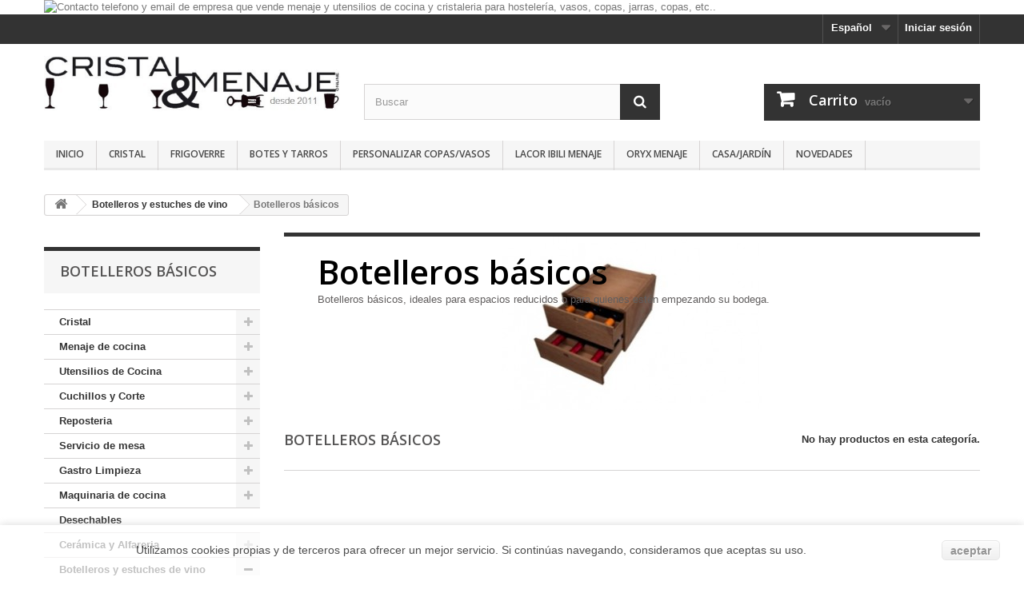

--- FILE ---
content_type: text/html; charset=utf-8
request_url: https://www.cristalymenajeonline.com/es/167-botelleros-basicos
body_size: 78522
content:
<!DOCTYPE HTML> <!--[if lt IE 7]><html class="no-js lt-ie9 lt-ie8 lt-ie7" lang="es-es"><![endif]--> <!--[if IE 7]><html class="no-js lt-ie9 lt-ie8 ie7" lang="es-es"><![endif]--> <!--[if IE 8]><html class="no-js lt-ie9 ie8" lang="es-es"><![endif]--> <!--[if gt IE 8]><html class="no-js ie9" lang="es-es"><![endif]--><html lang="es-es"><head><meta charset="utf-8" /><title>botelleros basicos - Cristal y Menaje Online</title><meta name="description" content="Botelleros economicos, Botelleros básicos, ideales para espacios reducidos o para quienes estén empezando su bodega. Botelleros baratos, botelleros sencillos" /><meta name="keywords" content="Botelleros baratos, botelleros economicos, botelleros sencillos, botelleros de vino, botelleros vino, botelleros pequeños, botelleros sencillos, botelleros de madera" /><meta name="generator" content="PrestaShop" /><meta name="robots" content="index,follow" /><meta name="viewport" content="width=device-width, minimum-scale=0.25, maximum-scale=1.6, initial-scale=1.0" /><meta name="apple-mobile-web-app-capable" content="yes" /><link rel="icon" type="image/vnd.microsoft.icon" href="/img/favicon.ico?1764615575" /><link rel="shortcut icon" type="image/x-icon" href="/img/favicon.ico?1764615575" /><link rel="stylesheet" href="https://www.cristalymenajeonline.com/themes/default-bootstrap/cache/v_182_91b9d5f01c506ad23e24c04b3fa8bd1e_all.css" type="text/css" media="all" />  <style>.closebutton {
    cursor:pointer;
	-moz-box-shadow:inset 0px 1px 0px 0px #ffffff;
	-webkit-box-shadow:inset 0px 1px 0px 0px #ffffff;
	box-shadow:inset 0px 1px 0px 0px #ffffff;
	background:-webkit-gradient( linear, left top, left bottom, color-stop(0.05, #f9f9f9), color-stop(1, #e9e9e9) );
	background:-moz-linear-gradient( center top, #f9f9f9 5%, #e9e9e9 100% );
	filter:progid:DXImageTransform.Microsoft.gradient(startColorstr='#f9f9f9', endColorstr='#e9e9e9');
	background-color:#f9f9f9;
	-webkit-border-top-left-radius:5px;
	-moz-border-radius-topleft:5px;
	border-top-left-radius:5px;
	-webkit-border-top-right-radius:5px;
	-moz-border-radius-topright:5px;
	border-top-right-radius:5px;
	-webkit-border-bottom-right-radius:5px;
	-moz-border-radius-bottomright:5px;
	border-bottom-right-radius:5px;
	-webkit-border-bottom-left-radius:5px;
	-moz-border-radius-bottomleft:5px;
	border-bottom-left-radius:5px;
	text-indent:0px;
	border:1px solid #dcdcdc;
	display:inline-block;
	color:#666666!important;
	font-family:Arial;
	font-size:14px;
	font-weight:bold;
	font-style:normal;
	height:25px;
	line-height:25px;
	text-decoration:none;
	text-align:center;
    padding:0px 10px;
	text-shadow:1px 1px 0px #ffffff;
}
.closebutton:hover {
	background:-webkit-gradient( linear, left top, left bottom, color-stop(0.05, #e9e9e9), color-stop(1, #f9f9f9) );
	background:-moz-linear-gradient( center top, #e9e9e9 5%, #f9f9f9 100% );
	filter:progid:DXImageTransform.Microsoft.gradient(startColorstr='#e9e9e9', endColorstr='#f9f9f9');
	background-color:#e9e9e9;
}.closebutton:active {
	position:relative;
	top:1px;
}


#cookieNotice p {margin:0px; padding:0px;}</style><div id="cookieNotice" style=" width: 100%; position: fixed; bottom:0px; box-shadow: 0px 0 10px 0 #C7C7C7; background: #FFFFFF; z-index: 9999; font-size: 14px; line-height: 1.3em; font-family: arial; left: 0px; text-align:center; color:#FFF; opacity: 0.7 "><div id="cookieNoticeContent" style="position:relative; margin:auto; padding:10px; width:100%; display:block;"><table style="width:100%;"><td style="text-align:center;"> <span style="color: #000000;" 000000="\&quot;\&quot;" 727272="\&quot;\\&quot;\\\\&quot;\\\\\\\\&quot;\\\\\\\\\\\\\\\\&quot;\\\\\\\\\\\\\\\\\\\\\\\\\\\\\\\\&quot;\\\\\\\\\\\\\\\\\\\\\\\\\\\\\\\\\\\\\\\\\\\\\\\\\\\\\\\\\\\\\\\\&quot;\\\\\\\\\\\\\\\\\\\\\\\\\\\\\\\\\\\\\\\\\\\\\\\\\\\\\\\\\\\\\\\\&quot;\\\\\\\\\\\\\\\\\\\\\\\\\\\\\\\\&quot;\\\\\\\\\\\\\\\\&quot;\\\\\\\\&quot;\\\\&quot;\\&quot;\&quot;" font-family:="\&quot;\\&quot;\\\\&quot;\\\\\\\\&quot;\\\\\\\\\\\\\\\\&quot;\\\\\\\\\\\\\\\\\\\\\\\\\\\\\\\\&quot;\\\\\\\\\\\\\\\\\\\\\\\\\\\\\\\\\\\\\\\\\\\\\\\\\\\\\\\\\\\\\\\\&quot;\\\\\\\\\\\\\\\\\\\\\\\\\\\\\\\\\\\\\\\\\\\\\\\\\\\\\\\\\\\\\\\\&quot;\\\\\\\\\\\\\\\\\\\\\\\\\\\\\\\\&quot;\\\\\\\\\\\\\\\\&quot;\\\\\\\\&quot;\\\\&quot;\\&quot;\&quot;" open="\&quot;\\&quot;\\\\&quot;\\\\\\\\&quot;\\\\\\\\\\\\\\\\&quot;\\\\\\\\\\\\\\\\\\\\\\\\\\\\\\\\&quot;\\\\\\\\\\\\\\\\\\\\\\\\\\\\\\\\\\\\\\\\\\\\\\\\\\\\\\\\\\\\\\\\&quot;\\\\\\\\\\\\\\\\\\\\\\\\\\\\\\\\\\\\\\\\\\\\\\\\\\\\\\\\\\\\\\\\&quot;\\\\\\\\\\\\\\\\\\\\\\\\\\\\\\\\&quot;\\\\\\\\\\\\\\\\&quot;\\\\\\\\&quot;\\\\&quot;\\&quot;\&quot;" sans="\&quot;\\&quot;\\\\&quot;\\\\\\\\&quot;\\\\\\\\\\\\\\\\&quot;\\\\\\\\\\\\\\\\\\\\\\\\\\\\\\\\&quot;\\\\\\\\\\\\\\\\\\\\\\\\\\\\\\\\\\\\\\\\\\\\\\\\\\\\\\\\\\\\\\\\&quot;\\\\\\\\\\\\\\\\\\\\\\\\\\\\\\\\\\\\\\\\\\\\\\\\\\\\\\\\\\\\\\\\&quot;\\\\\\\\\\\\\\\\\\\\\\\\\\\\\\\\&quot;\\\\\\\\\\\\\\\\&quot;\\\\\\\\&quot;\\\\&quot;\\&quot;\&quot;" sans-serif="\&quot;\\&quot;\\\\&quot;\\\\\\\\&quot;\\\\\\\\\\\\\\\\&quot;\\\\\\\\\\\\\\\\\\\\\\\\\\\\\\\\&quot;\\\\\\\\\\\\\\\\\\\\\\\\\\\\\\\\\\\\\\\\\\\\\\\\\\\\\\\\\\\\\\\\&quot;\\\\\\\\\\\\\\\\\\\\\\\\\\\\\\\\\\\\\\\\\\\\\\\\\\\\\\\\\\\\\\\\&quot;\\\\\\\\\\\\\\\\\\\\\\\\\\\\\\\\&quot;\\\\\\\\\\\\\\\\&quot;\\\\\\\\&quot;\\\\&quot;\\&quot;\&quot;" font-size:="\&quot;\\&quot;\\\\&quot;\\\\\\\\&quot;\\\\\\\\\\\\\\\\&quot;\\\\\\\\\\\\\\\\\\\\\\\\\\\\\\\\&quot;\\\\\\\\\\\\\\\\\\\\\\\\\\\\\\\\\\\\\\\\\\\\\\\\\\\\\\\\\\\\\\\\&quot;\\\\\\\\\\\\\\\\\\\\\\\\\\\\\\\\\\\\\\\\\\\\\\\\\\\\\\\\\\\\\\\\&quot;\\\\\\\\\\\\\\\\\\\\\\\\\\\\\\\\&quot;\\\\\\\\\\\\\\\\&quot;\\\\\\\\&quot;\\\\&quot;\\&quot;\&quot;" 13px="\&quot;\\&quot;\\\\&quot;\\\\\\\\&quot;\\\\\\\\\\\\\\\\&quot;\\\\\\\\\\\\\\\\\\\\\\\\\\\\\\\\&quot;\\\\\\\\\\\\\\\\\\\\\\\\\\\\\\\\\\\\\\\\\\\\\\\\\\\\\\\\\\\\\\\\&quot;\\\\\\\\\\\\\\\\\\\\\\\\\\\\\\\\\\\\\\\\\\\\\\\\\\\\\\\\\\\\\\\\&quot;\\\\\\\\\\\\\\\\\\\\\\\\\\\\\\\\&quot;\\\\\\\\\\\\\\\\&quot;\\\\\\\\&quot;\\\\&quot;\\&quot;\&quot;" font-style:="\&quot;\\&quot;\\\\&quot;\\\\\\\\&quot;\\\\\\\\\\\\\\\\&quot;\\\\\\\\\\\\\\\\\\\\\\\\\\\\\\\\&quot;\\\\\\\\\\\\\\\\\\\\\\\\\\\\\\\\\\\\\\\\\\\\\\\\\\\\\\\\\\\\\\\\&quot;\\\\\\\\\\\\\\\\\\\\\\\\\\\\\\\\\\\\\\\\\\\\\\\\\\\\\\\\\\\\\\\\&quot;\\\\\\\\\\\\\\\\\\\\\\\\\\\\\\\\&quot;\\\\\\\\\\\\\\\\&quot;\\\\\\\\&quot;\\\\&quot;\\&quot;\&quot;" normal="\&quot;\\&quot;\\\\&quot;\\\\\\\\&quot;\\\\\\\\\\\\\\\\&quot;\\\\\\\\\\\\\\\\\\\\\\\\\\\\\\\\&quot;\\\\\\\\\\\\\\\\\\\\\\\\\\\\\\\\\\\\\\\\\\\\\\\\\\\\\\\\\\\\\\\\&quot;\\\\\\\\\\\\\\\\\\\\\\\\\\\\\\\\\\\\\\\\\\\\\\\\\\\\\\\\\\\\\\\\&quot;\\\\\\\\\\\\\\\\\\\\\\\\\\\\\\\\&quot;\\\\\\\\\\\\\\\\&quot;\\\\\\\\&quot;\\\\&quot;\\&quot;\&quot;" font-variant:="\&quot;\\&quot;\\\\&quot;\\\\\\\\&quot;\\\\\\\\\\\\\\\\&quot;\\\\\\\\\\\\\\\\\\\\\\\\\\\\\\\\&quot;\\\\\\\\\\\\\\\\\\\\\\\\\\\\\\\\\\\\\\\\\\\\\\\\\\\\\\\\\\\\\\\\&quot;\\\\\\\\\\\\\\\\\\\\\\\\\\\\\\\\\\\\\\\\\\\\\\\\\\\\\\\\\\\\\\\\&quot;\\\\\\\\\\\\\\\\\\\\\\\\\\\\\\\\&quot;\\\\\\\\\\\\\\\\&quot;\\\\\\\\&quot;\\\\&quot;\\&quot;\&quot;" font-weight:="\&quot;\\&quot;\\\\&quot;\\\\\\\\&quot;\\\\\\\\\\\\\\\\&quot;\\\\\\\\\\\\\\\\\\\\\\\\\\\\\\\\&quot;\\\\\\\\\\\\\\\\\\\\\\\\\\\\\\\\\\\\\\\\\\\\\\\\\\\\\\\\\\\\\\\\&quot;\\\\\\\\\\\\\\\\\\\\\\\\\\\\\\\\\\\\\\\\\\\\\\\\\\\\\\\\\\\\\\\\&quot;\\\\\\\\\\\\\\\\\\\\\\\\\\\\\\\\&quot;\\\\\\\\\\\\\\\\&quot;\\\\\\\\&quot;\\\\&quot;\\&quot;\&quot;" letter-spacing:="\&quot;\\&quot;\\\\&quot;\\\\\\\\&quot;\\\\\\\\\\\\\\\\&quot;\\\\\\\\\\\\\\\\\\\\\\\\\\\\\\\\&quot;\\\\\\\\\\\\\\\\\\\\\\\\\\\\\\\\\\\\\\\\\\\\\\\\\\\\\\\\\\\\\\\\&quot;\\\\\\\\\\\\\\\\\\\\\\\\\\\\\\\\\\\\\\\\\\\\\\\\\\\\\\\\\\\\\\\\&quot;\\\\\\\\\\\\\\\\\\\\\\\\\\\\\\\\&quot;\\\\\\\\\\\\\\\\&quot;\\\\\\\\&quot;\\\\&quot;\\&quot;\&quot;" line-height:="\&quot;\\&quot;\\\\&quot;\\\\\\\\&quot;\\\\\\\\\\\\\\\\&quot;\\\\\\\\\\\\\\\\\\\\\\\\\\\\\\\\&quot;\\\\\\\\\\\\\\\\\\\\\\\\\\\\\\\\\\\\\\\\\\\\\\\\\\\\\\\\\\\\\\\\&quot;\\\\\\\\\\\\\\\\\\\\\\\\\\\\\\\\\\\\\\\\\\\\\\\\\\\\\\\\\\\\\\\\&quot;\\\\\\\\\\\\\\\\\\\\\\\\\\\\\\\\&quot;\\\\\\\\\\\\\\\\&quot;\\\\\\\\&quot;\\\\&quot;\\&quot;\&quot;" 19="\&quot;\\&quot;\\\\&quot;\\\\\\\\&quot;\\\\\\\\\\\\\\\\&quot;\\\\\\\\\\\\\\\\\\\\\\\\\\\\\\\\&quot;\\\\\\\\\\\\\\\\\\\\\\\\\\\\\\\\\\\\\\\\\\\\\\\\\\\\\\\\\\\\\\\\&quot;\\\\\\\\\\\\\\\\\\\\\\\\\\\\\\\\\\\\\\\\\\\\\\\\\\\\\\\\\\\\\\\\&quot;\\\\\\\\\\\\\\\\\\\\\\\\\\\\\\\\&quot;\\\\\\\\\\\\\\\\&quot;\\\\\\\\&quot;\\\\&quot;\\&quot;\&quot;" 5px="\&quot;\\&quot;\\\\&quot;\\\\\\\\&quot;\\\\\\\\\\\\\\\\&quot;\\\\\\\\\\\\\\\\\\\\\\\\\\\\\\\\&quot;\\\\\\\\\\\\\\\\\\\\\\\\\\\\\\\\\\\\\\\\\\\\\\\\\\\\\\\\\\\\\\\\&quot;\\\\\\\\\\\\\\\\\\\\\\\\\\\\\\\\\\\\\\\\\\\\\\\\\\\\\\\\\\\\\\\\&quot;\\\\\\\\\\\\\\\\\\\\\\\\\\\\\\\\&quot;\\\\\\\\\\\\\\\\&quot;\\\\\\\\&quot;\\\\&quot;\\&quot;\&quot;" orphans:="\&quot;\\&quot;\\\\&quot;\\\\\\\\&quot;\\\\\\\\\\\\\\\\&quot;\\\\\\\\\\\\\\\\\\\\\\\\\\\\\\\\&quot;\\\\\\\\\\\\\\\\\\\\\\\\\\\\\\\\\\\\\\\\\\\\\\\\\\\\\\\\\\\\\\\\&quot;\\\\\\\\\\\\\\\\\\\\\\\\\\\\\\\\\\\\\\\\\\\\\\\\\\\\\\\\\\\\\\\\&quot;\\\\\\\\\\\\\\\\\\\\\\\\\\\\\\\\&quot;\\\\\\\\\\\\\\\\&quot;\\\\\\\\&quot;\\\\&quot;\\&quot;\&quot;" auto="\&quot;\\&quot;\\\\&quot;\\\\\\\\&quot;\\\\\\\\\\\\\\\\&quot;\\\\\\\\\\\\\\\\\\\\\\\\\\\\\\\\&quot;\\\\\\\\\\\\\\\\\\\\\\\\\\\\\\\\\\\\\\\\\\\\\\\\\\\\\\\\\\\\\\\\&quot;\\\\\\\\\\\\\\\\\\\\\\\\\\\\\\\\\\\\\\\\\\\\\\\\\\\\\\\\\\\\\\\\&quot;\\\\\\\\\\\\\\\\\\\\\\\\\\\\\\\\&quot;\\\\\\\\\\\\\\\\&quot;\\\\\\\\&quot;\\\\&quot;\\&quot;\&quot;" text-align:="\&quot;\\&quot;\\\\&quot;\\\\\\\\&quot;\\\\\\\\\\\\\\\\&quot;\\\\\\\\\\\\\\\\\\\\\\\\\\\\\\\\&quot;\\\\\\\\\\\\\\\\\\\\\\\\\\\\\\\\\\\\\\\\\\\\\\\\\\\\\\\\\\\\\\\\&quot;\\\\\\\\\\\\\\\\\\\\\\\\\\\\\\\\\\\\\\\\\\\\\\\\\\\\\\\\\\\\\\\\&quot;\\\\\\\\\\\\\\\\\\\\\\\\\\\\\\\\&quot;\\\\\\\\\\\\\\\\&quot;\\\\\\\\&quot;\\\\&quot;\\&quot;\&quot;" start="\&quot;\\&quot;\\\\&quot;\\\\\\\\&quot;\\\\\\\\\\\\\\\\&quot;\\\\\\\\\\\\\\\\\\\\\\\\\\\\\\\\&quot;\\\\\\\\\\\\\\\\\\\\\\\\\\\\\\\\\\\\\\\\\\\\\\\\\\\\\\\\\\\\\\\\&quot;\\\\\\\\\\\\\\\\\\\\\\\\\\\\\\\\\\\\\\\\\\\\\\\\\\\\\\\\\\\\\\\\&quot;\\\\\\\\\\\\\\\\\\\\\\\\\\\\\\\\&quot;\\\\\\\\\\\\\\\\&quot;\\\\\\\\&quot;\\\\&quot;\\&quot;\&quot;" text-indent:="\&quot;\\&quot;\\\\&quot;\\\\\\\\&quot;\\\\\\\\\\\\\\\\&quot;\\\\\\\\\\\\\\\\\\\\\\\\\\\\\\\\&quot;\\\\\\\\\\\\\\\\\\\\\\\\\\\\\\\\\\\\\\\\\\\\\\\\\\\\\\\\\\\\\\\\&quot;\\\\\\\\\\\\\\\\\\\\\\\\\\\\\\\\\\\\\\\\\\\\\\\\\\\\\\\\\\\\\\\\&quot;\\\\\\\\\\\\\\\\\\\\\\\\\\\\\\\\&quot;\\\\\\\\\\\\\\\\&quot;\\\\\\\\&quot;\\\\&quot;\\&quot;\&quot;" 0px="\&quot;\\&quot;\\\\&quot;\\\\\\\\&quot;\\\\\\\\\\\\\\\\&quot;\\\\\\\\\\\\\\\\\\\\\\\\\\\\\\\\&quot;\\\\\\\\\\\\\\\\\\\\\\\\\\\\\\\\\\\\\\\\\\\\\\\\\\\\\\\\\\\\\\\\&quot;\\\\\\\\\\\\\\\\\\\\\\\\\\\\\\\\\\\\\\\\\\\\\\\\\\\\\\\\\\\\\\\\&quot;\\\\\\\\\\\\\\\\\\\\\\\\\\\\\\\\&quot;\\\\\\\\\\\\\\\\&quot;\\\\\\\\&quot;\\\\&quot;\\&quot;\&quot;" text-transform:="\&quot;\\&quot;\\\\&quot;\\\\\\\\&quot;\\\\\\\\\\\\\\\\&quot;\\\\\\\\\\\\\\\\\\\\\\\\\\\\\\\\&quot;\\\\\\\\\\\\\\\\\\\\\\\\\\\\\\\\\\\\\\\\\\\\\\\\\\\\\\\\\\\\\\\\&quot;\\\\\\\\\\\\\\\\\\\\\\\\\\\\\\\\\\\\\\\\\\\\\\\\\\\\\\\\\\\\\\\\&quot;\\\\\\\\\\\\\\\\\\\\\\\\\\\\\\\\&quot;\\\\\\\\\\\\\\\\&quot;\\\\\\\\&quot;\\\\&quot;\\&quot;\&quot;" none="\&quot;\\&quot;\\\\&quot;\\\\\\\\&quot;\\\\\\\\\\\\\\\\&quot;\\\\\\\\\\\\\\\\\\\\\\\\\\\\\\\\&quot;\\\\\\\\\\\\\\\\\\\\\\\\\\\\\\\\\\\\\\\\\\\\\\\\\\\\\\\\\\\\\\\\&quot;\\\\\\\\\\\\\\\\\\\\\\\\\\\\\\\\\\\\\\\\\\\\\\\\\\\\\\\\\\\\\\\\&quot;\\\\\\\\\\\\\\\\\\\\\\\\\\\\\\\\&quot;\\\\\\\\\\\\\\\\&quot;\\\\\\\\&quot;\\\\&quot;\\&quot;\&quot;" white-space:="\&quot;\\&quot;\\\\&quot;\\\\\\\\&quot;\\\\\\\\\\\\\\\\&quot;\\\\\\\\\\\\\\\\\\\\\\\\\\\\\\\\&quot;\\\\\\\\\\\\\\\\\\\\\\\\\\\\\\\\\\\\\\\\\\\\\\\\\\\\\\\\\\\\\\\\&quot;\\\\\\\\\\\\\\\\\\\\\\\\\\\\\\\\\\\\\\\\\\\\\\\\\\\\\\\\\\\\\\\\&quot;\\\\\\\\\\\\\\\\\\\\\\\\\\\\\\\\&quot;\\\\\\\\\\\\\\\\&quot;\\\\\\\\&quot;\\\\&quot;\\&quot;\&quot;" widows:="\&quot;\\&quot;\\\\&quot;\\\\\\\\&quot;\\\\\\\\\\\\\\\\&quot;\\\\\\\\\\\\\\\\\\\\\\\\\\\\\\\\&quot;\\\\\\\\\\\\\\\\\\\\\\\\\\\\\\\\\\\\\\\\\\\\\\\\\\\\\\\\\\\\\\\\&quot;\\\\\\\\\\\\\\\\\\\\\\\\\\\\\\\\\\\\\\\\\\\\\\\\\\\\\\\\\\\\\\\\&quot;\\\\\\\\\\\\\\\\\\\\\\\\\\\\\\\\&quot;\\\\\\\\\\\\\\\\&quot;\\\\\\\\&quot;\\\\&quot;\\&quot;\&quot;" 1="\&quot;\\&quot;\\\\&quot;\\\\\\\\&quot;\\\\\\\\\\\\\\\\&quot;\\\\\\\\\\\\\\\\\\\\\\\\\\\\\\\\&quot;\\\\\\\\\\\\\\\\\\\\\\\\\\\\\\\\\\\\\\\\\\\\\\\\\\\\\\\\\\\\\\\\&quot;\\\\\\\\\\\\\\\\\\\\\\\\\\\\\\\\\\\\\\\\\\\\\\\\\\\\\\\\\\\\\\\\&quot;\\\\\\\\\\\\\\\\\\\\\\\\\\\\\\\\&quot;\\\\\\\\\\\\\\\\&quot;\\\\\\\\&quot;\\\\&quot;\\&quot;\&quot;" word-spacing:="\&quot;\\&quot;\\\\&quot;\\\\\\\\&quot;\\\\\\\\\\\\\\\\&quot;\\\\\\\\\\\\\\\\\\\\\\\\\\\\\\\\&quot;\\\\\\\\\\\\\\\\\\\\\\\\\\\\\\\\\\\\\\\\\\\\\\\\\\\\\\\\\\\\\\\\&quot;\\\\\\\\\\\\\\\\\\\\\\\\\\\\\\\\\\\\\\\\\\\\\\\\\\\\\\\\\\\\\\\\&quot;\\\\\\\\\\\\\\\\\\\\\\\\\\\\\\\\&quot;\\\\\\\\\\\\\\\\&quot;\\\\\\\\&quot;\\\\&quot;\\&quot;\&quot;" -webkit-text-stroke-width:="\&quot;\\&quot;\\\\&quot;\\\\\\\\&quot;\\\\\\\\\\\\\\\\&quot;\\\\\\\\\\\\\\\\\\\\\\\\\\\\\\\\&quot;\\\\\\\\\\\\\\\\\\\\\\\\\\\\\\\\\\\\\\\\\\\\\\\\\\\\\\\\\\\\\\\\&quot;\\\\\\\\\\\\\\\\\\\\\\\\\\\\\\\\\\\\\\\\\\\\\\\\\\\\\\\\\\\\\\\\&quot;\\\\\\\\\\\\\\\\\\\\\\\\\\\\\\\\&quot;\\\\\\\\\\\\\\\\&quot;\\\\\\\\&quot;\\\\&quot;\\&quot;\&quot;" display:="\&quot;\\&quot;\\\\&quot;\\\\\\\\&quot;\\\\\\\\\\\\\\\\&quot;\\\\\\\\\\\\\\\\\\\\\\\\\\\\\\\\&quot;\\\\\\\\\\\\\\\\\\\\\\\\\\\\\\\\\\\\\\\\\\\\\\\\\\\\\\\\\\\\\\\\&quot;\\\\\\\\\\\\\\\\\\\\\\\\\\\\\\\\\\\\\\\\\\\\\\\\\\\\\\\\\\\\\\\\&quot;\\\\\\\\\\\\\\\\\\\\\\\\\\\\\\\\&quot;\\\\\\\\\\\\\\\\&quot;\\\\\\\\&quot;\\\\&quot;\\&quot;\&quot;" inline="\&quot;\\&quot;\\\\&quot;\\\\\\\\&quot;\\\\\\\\\\\\\\\\&quot;\\\\\\\\\\\\\\\\\\\\\\\\\\\\\\\\&quot;\\\\\\\\\\\\\\\\\\\\\\\\\\\\\\\\\\\\\\\\\\\\\\\\\\\\\\\\\\\\\\\\&quot;\\\\\\\\\\\\\\\\\\\\\\\\\\\\\\\\\\\\\\\\\\\\\\\\\\\\\\\\\\\\\\\\&quot;\\\\\\\\\\\\\\\\\\\\\\\\\\\\\\\\&quot;\\\\\\\\\\\\\\\\&quot;\\\\\\\\&quot;\\\\&quot;\\&quot;\&quot;" important="\&quot;\\&quot;\\\\&quot;\\\\\\\\&quot;\\\\\\\\\\\\\\\\&quot;\\\\\\\\\\\\\\\\\\\\\\\\\\\\\\\\&quot;\\\\\\\\\\\\\\\\\\\\\\\\\\\\\\\\\\\\\\\\\\\\\\\\\\\\\\\\\\\\\\\\&quot;\\\\\\\\\\\\\\\\\\\\\\\\\\\\\\\\\\\\\\\\\\\\\\\\\\\\\\\\\\\\\\\\&quot;\\\\\\\\\\\\\\\\\\\\\\\\\\\\\\\\&quot;\\\\\\\\\\\\\\\\&quot;\\\\\\\\&quot;\\\\&quot;\\&quot;\&quot;" float:="\&quot;\\&quot;\\\\&quot;\\\\\\\\&quot;\\\\\\\\\\\\\\\\&quot;\\\\\\\\\\\\\\\\\\\\\\\\\\\\\\\\&quot;\\\\\\\\\\\\\\\\\\\\\\\\\\\\\\\\\\\\\\\\\\\\\\\\\\\\\\\\\\\\\\\\&quot;\\\\\\\\\\\\\\\\\\\\\\\\\\\\\\\\\\\\\\\\\\\\\\\\\\\\\\\\\\\\\\\\&quot;\\\\\\\\\\\\\\\\\\\\\\\\\\\\\\\\&quot;\\\\\\\\\\\\\\\\&quot;\\\\\\\\&quot;\\\\&quot;\\&quot;\&quot;" background-color:="\&quot;\\&quot;\\\\&quot;\\\\\\\\&quot;\\\\\\\\\\\\\\\\&quot;\\\\\\\\\\\\\\\\\\\\\\\\\\\\\\\\&quot;\\\\\\\\\\\\\\\\\\\\\\\\\\\\\\\\\\\\\\\\\\\\\\\\\\\\\\\\\\\\\\\\&quot;\\\\\\\\\\\\\\\\\\\\\\\\\\\\\\\\\\\\\\\\\\\\\\\\\\\\\\\\\\\\\\\\&quot;\\\\\\\\\\\\\\\\\\\\\\\\\\\\\\\\&quot;\\\\\\\\\\\\\\\\&quot;\\\\\\\\&quot;\\\\&quot;\\&quot;\&quot;" f8f8f8="\&quot;\\&quot;\\\\&quot;\\\\\\\\&quot;\\\\\\\\\\\\\\\\&quot;\\\\\\\\\\\\\\\\\\\\\\\\\\\\\\\\&quot;\\\\\\\\\\\\\\\\\\\\\\\\\\\\\\\\\\\\\\\\\\\\\\\\\\\\\\\\\\\\\\\\&quot;\\\\\\\\\\\\\\\\\\\\\\\\\\\\\\\\\\\\\\\\\\\\\\\\\\\\\\\\\\\\\\\\&quot;\\\\\\\\\\\\\\\\\\\\\\\\\\\\\\\\&quot;\\\\\\\\\\\\\\\\&quot;\\\\\\\\&quot;\\\\&quot;\\&quot;\&quot;">Utilizamos cookies propias y de terceros para ofrecer un mejor servicio. Si contin&uacute;as navegando, consideramos que aceptas su uso.</span></td><td style="width:80px; vertical-align:middle; padding-right:20px; text-align:right;"> <span id="cookiesClose" class="closebutton" onclick=" $('#cookieNotice').animate( {bottom: '-200px'}, 2500, function(){ $('#cookieNotice').hide(); }); setcook(); "> aceptar </span></td></table></div></div><style type="text/css" class="slidersEverywhereStyle">.SEslider.sample {
		padding:0px 15px 0px 15px;
		width:100%;
											margin:0 auto;clear:both;						}

	.SEslider.sample .slidetitle {
		background:rgba(0, 0, 0, 0.5);
		color:#fff;
	}

	.SEslider.sample .slide_description {
		background:rgba(0, 0, 0, 0.5);
		color:#fff;
	}

	.SEslider.sample .se-next, .SEslider.sample .se-prev {
		background:rgba(0, 0, 0, 0.5);
		color:#fff;
	}

	.SEslider.sample .se-next:hover, .SEslider.sample .se-prev:hover {
		text-shadow:#fff;
	}
	
	.SEslider.sample .se-pager-item {
		border-color:rgba(0, 0, 0, 0.5);
	}
	
	.SEslider.sample .se-pager-item:hover {
		border-color:transparent;
		box-shadow:0 0 3px #fff;
	}
	
	.SEslider.sample .se-pager a {
		background-color:#0090f0;
	}
	
	.SEslider.sample .se-pager a.se-pager-link.active {
		background-color:#ffa500;
	}
	
	/** media queries **/

						 
			@media all and (max-width: 1199px) {
				.SEslider.sample {
					padding:0px 0px 0px 0px;
					width:100%;
									}
			}
					 
			@media all and (max-width: 989px) {
				.SEslider.sample {
					padding:0px 0px 0px 0px;
					width:100%;
									}
			}
			

	.SEslider.recetas_arroces {
		padding:0px 0px 0px 0px;
		width:100%;
			}

	.SEslider.recetas_arroces .slidetitle {
		background:rgba(0, 0, 0, 0.5);
		color:#fff;
	}

	.SEslider.recetas_arroces .slide_description {
		background:rgba(0, 0, 0, 0.5);
		color:#fff;
	}

	.SEslider.recetas_arroces .se-next, .SEslider.recetas_arroces .se-prev {
		background:rgba(0, 0, 0, 0.5);
		color:#fff;
	}

	.SEslider.recetas_arroces .se-next:hover, .SEslider.recetas_arroces .se-prev:hover {
		text-shadow:#fff;
	}
	
	.SEslider.recetas_arroces .se-pager-item {
		border-color:rgba(0, 0, 0, 0.5);
	}
	
	.SEslider.recetas_arroces .se-pager-item:hover {
		border-color:transparent;
		box-shadow:0 0 3px #fff;
	}
	
	.SEslider.recetas_arroces .se-pager a {
		background-color:#0090f0;
	}
	
	.SEslider.recetas_arroces .se-pager a.se-pager-link.active {
		background-color:#ffa500;
	}
	
	/** media queries **/

						 
			@media all and (max-width: 1199px) {
				.SEslider.recetas_arroces {
					padding:0px 0px 0px 0px;
					width:100%;
									}
			}
					 
			@media all and (max-width: 989px) {
				.SEslider.recetas_arroces {
					padding:0px 0px 0px 0px;
					width:100%;
									}
			}
			

	.SEslider.banner_complementos_cristal {
		padding:25px 0px 0px 0px;
		width:100%;
			}

	.SEslider.banner_complementos_cristal .slidetitle {
		background:rgba(0, 0, 0, 0.5);
		color:#fff;
	}

	.SEslider.banner_complementos_cristal .slide_description {
		background:rgba(0, 0, 0, 0.5);
		color:#fff;
	}

	.SEslider.banner_complementos_cristal .se-next, .SEslider.banner_complementos_cristal .se-prev {
		background:rgba(0, 0, 0, 0.5);
		color:#fff;
	}

	.SEslider.banner_complementos_cristal .se-next:hover, .SEslider.banner_complementos_cristal .se-prev:hover {
		text-shadow:#fff;
	}
	
	.SEslider.banner_complementos_cristal .se-pager-item {
		border-color:rgba(0, 0, 0, 0.5);
	}
	
	.SEslider.banner_complementos_cristal .se-pager-item:hover {
		border-color:transparent;
		box-shadow:0 0 3px #fff;
	}
	
	.SEslider.banner_complementos_cristal .se-pager a {
		background-color:#0090f0;
	}
	
	.SEslider.banner_complementos_cristal .se-pager a.se-pager-link.active {
		background-color:#ffa500;
	}
	
	/** media queries **/

						 
			@media all and (max-width: 1199px) {
				.SEslider.banner_complementos_cristal {
					padding:0px 0px 0px 0px;
					width:100%;
									}
			}
					 
			@media all and (max-width: 989px) {
				.SEslider.banner_complementos_cristal {
					padding:0px 0px 0px 0px;
					width:100%;
									}
			}
			

	.SEslider.banner_hogar_izq {
		padding:0px 0px 0px 0px;
		width:100%;
			}

	.SEslider.banner_hogar_izq .slidetitle {
		background:rgba(0, 0, 0, 0.5);
		color:#fff;
	}

	.SEslider.banner_hogar_izq .slide_description {
		background:rgba(0, 0, 0, 0.5);
		color:#fff;
	}

	.SEslider.banner_hogar_izq .se-next, .SEslider.banner_hogar_izq .se-prev {
		background:rgba(0, 0, 0, 0.5);
		color:#fff;
	}

	.SEslider.banner_hogar_izq .se-next:hover, .SEslider.banner_hogar_izq .se-prev:hover {
		text-shadow:#fff;
	}
	
	.SEslider.banner_hogar_izq .se-pager-item {
		border-color:rgba(0, 0, 0, 0.5);
	}
	
	.SEslider.banner_hogar_izq .se-pager-item:hover {
		border-color:transparent;
		box-shadow:0 0 3px #fff;
	}
	
	.SEslider.banner_hogar_izq .se-pager a {
		background-color:#0090f0;
	}
	
	.SEslider.banner_hogar_izq .se-pager a.se-pager-link.active {
		background-color:#ffa500;
	}
	
	/** media queries **/

						 
			@media all and (max-width: 1199px) {
				.SEslider.banner_hogar_izq {
					padding:0px 0px 0px 0px;
					width:100%;
									}
			}
					 
			@media all and (max-width: 989px) {
				.SEslider.banner_hogar_izq {
					padding:0px 0px 0px 0px;
					width:100%;
									}
			}
			

	.SEslider.banne_copasvino_izq {
		padding:0px 0px 0px 0px;
		width:100%;
			}

	.SEslider.banne_copasvino_izq .slidetitle {
		background:rgba(0, 0, 0, 0.5);
		color:#fff;
	}

	.SEslider.banne_copasvino_izq .slide_description {
		background:rgba(0, 0, 0, 0.5);
		color:#fff;
	}

	.SEslider.banne_copasvino_izq .se-next, .SEslider.banne_copasvino_izq .se-prev {
		background:rgba(0, 0, 0, 0.5);
		color:#fff;
	}

	.SEslider.banne_copasvino_izq .se-next:hover, .SEslider.banne_copasvino_izq .se-prev:hover {
		text-shadow:#fff;
	}
	
	.SEslider.banne_copasvino_izq .se-pager-item {
		border-color:rgba(0, 0, 0, 0.5);
	}
	
	.SEslider.banne_copasvino_izq .se-pager-item:hover {
		border-color:transparent;
		box-shadow:0 0 3px #fff;
	}
	
	.SEslider.banne_copasvino_izq .se-pager a {
		background-color:#0090f0;
	}
	
	.SEslider.banne_copasvino_izq .se-pager a.se-pager-link.active {
		background-color:#ffa500;
	}
	
	/** media queries **/

						 
			@media all and (max-width: 1199px) {
				.SEslider.banne_copasvino_izq {
					padding:0px 0px 0px 0px;
					width:100%;
									}
			}
					 
			@media all and (max-width: 989px) {
				.SEslider.banne_copasvino_izq {
					padding:0px 0px 0px 0px;
					width:100%;
									}
			}
			

	.SEslider.personalizacion {
		padding:0px 0px 0px 0px;
		width:100%;
			}

	.SEslider.personalizacion .slidetitle {
		background:rgba(0, 0, 0, 0.5);
		color:#fff;
	}

	.SEslider.personalizacion .slide_description {
		background:rgba(0, 0, 0, 0.5);
		color:#fff;
	}

	.SEslider.personalizacion .se-next, .SEslider.personalizacion .se-prev {
		background:rgba(0, 0, 0, 0.5);
		color:#fff;
	}

	.SEslider.personalizacion .se-next:hover, .SEslider.personalizacion .se-prev:hover {
		text-shadow:#fff;
	}
	
	.SEslider.personalizacion .se-pager-item {
		border-color:rgba(0, 0, 0, 0.5);
	}
	
	.SEslider.personalizacion .se-pager-item:hover {
		border-color:transparent;
		box-shadow:0 0 3px #fff;
	}
	
	.SEslider.personalizacion .se-pager a {
		background-color:#0090f0;
	}
	
	.SEslider.personalizacion .se-pager a.se-pager-link.active {
		background-color:#ffa500;
	}
	
	/** media queries **/

						 
			@media all and (max-width: 1199px) {
				.SEslider.personalizacion {
					padding:0px 0px 0px 0px;
					width:100%;
									}
			}
					 
			@media all and (max-width: 989px) {
				.SEslider.personalizacion {
					padding:0px 0px 0px 0px;
					width:100%;
									}
			}
			

	.SEslider.biombos_decoracion {
		padding:0px 0px 0px 0px;
		width:70%;
											margin:0 auto;clear:both;						}

	.SEslider.biombos_decoracion .slidetitle {
		background:rgba(0, 0, 0, 0.5);
		color:#fff;
	}

	.SEslider.biombos_decoracion .slide_description {
		background:rgba(0, 0, 0, 0.5);
		color:#fff;
	}

	.SEslider.biombos_decoracion .se-next, .SEslider.biombos_decoracion .se-prev {
		background:rgba(0, 0, 0, 0.5);
		color:#fff;
	}

	.SEslider.biombos_decoracion .se-next:hover, .SEslider.biombos_decoracion .se-prev:hover {
		text-shadow:#fff;
	}
	
	.SEslider.biombos_decoracion .se-pager-item {
		border-color:rgba(0, 0, 0, 0.5);
	}
	
	.SEslider.biombos_decoracion .se-pager-item:hover {
		border-color:transparent;
		box-shadow:0 0 3px #fff;
	}
	
	.SEslider.biombos_decoracion .se-pager a {
		background-color:#0090f0;
	}
	
	.SEslider.biombos_decoracion .se-pager a.se-pager-link.active {
		background-color:#ffa500;
	}
	
	/** media queries **/

						 
			@media all and (max-width: 1199px) {
				.SEslider.biombos_decoracion {
					padding:0px 0px 0px 0px;
					width:100%;
									}
			}
					 
			@media all and (max-width: 989px) {
				.SEslider.biombos_decoracion {
					padding:0px 0px 0px 0px;
					width:100%;
									}
			}
			

	.SEslider.blackfriday {
		padding:0px 0px 0px 0px;
		width:100%;
			}

	.SEslider.blackfriday .slidetitle {
		background:rgba(0, 0, 0, 0.5);
		color:#fff;
	}

	.SEslider.blackfriday .slide_description {
		background:rgba(0, 0, 0, 0.5);
		color:#fff;
	}

	.SEslider.blackfriday .se-next, .SEslider.blackfriday .se-prev {
		background:rgba(0, 0, 0, 0.5);
		color:#fff;
	}

	.SEslider.blackfriday .se-next:hover, .SEslider.blackfriday .se-prev:hover {
		text-shadow:#fff;
	}
	
	.SEslider.blackfriday .se-pager-item {
		border-color:rgba(0, 0, 0, 0.5);
	}
	
	.SEslider.blackfriday .se-pager-item:hover {
		border-color:transparent;
		box-shadow:0 0 3px #fff;
	}
	
	.SEslider.blackfriday .se-pager a {
		background-color:#0090f0;
	}
	
	.SEslider.blackfriday .se-pager a.se-pager-link.active {
		background-color:#ffa500;
	}
	
	/** media queries **/

						 
			@media all and (max-width: 1199px) {
				.SEslider.blackfriday {
					padding:0px 0px 0px 0px;
					width:100%;
									}
			}
					 
			@media all and (max-width: 989px) {
				.SEslider.blackfriday {
					padding:0px 0px 0px 0px;
					width:100%;
									}
			}
			


/** rtl **/</style>  <link rel="stylesheet" href="https://fonts.googleapis.com/css?family=Open+Sans:300,600&amp;subset=latin,latin-ext" type="text/css" media="all" /> <!--[if IE 8]> 
<script src="https://oss.maxcdn.com/libs/html5shiv/3.7.0/html5shiv.js"></script> 
<script src="https://oss.maxcdn.com/libs/respond.js/1.3.0/respond.min.js"></script> <![endif]--><meta name="verificarpropiedad" content="7ef3f2e4e9c0bdf1931abc112020171a" />         </head><body id="category" class="category category-167 category-botelleros-basicos show-left-column hide-right-column lang_es"><div id="page"><div class="header-container"> <header id="header"><div class="banner"><div class="container"><div class="row"> <a href="https://www.cristalymenajeonline.com/es/contacto" title="Contacto telefono y email de empresa que vende menaje y utensilios de cocina y cristaleria para hosteler&iacute;a, vasos, copas, jarras, copas, etc.."> <img class="img-responsive" src="https://www.cristalymenajeonline.com/modules/blockbanner/img/30caf7d87b0dd74336169039aa1df3fb.jpg" alt="Contacto telefono y email de empresa que vende menaje y utensilios de cocina y cristaleria para hosteler&iacute;a, vasos, copas, jarras, copas, etc.." title="Contacto telefono y email de empresa que vende menaje y utensilios de cocina y cristaleria para hosteler&iacute;a, vasos, copas, jarras, copas, etc.." width="1170" height="65" /> </a></div></div></div><div class="nav"><div class="container"><div class="row"> <nav><div class="header_user_info"> <a class="login" href="https://www.cristalymenajeonline.com/es/mi-cuenta" rel="nofollow" title="Acceda a su cuenta de cliente"> Iniciar sesión </a></div><div id="languages-block-top" class="languages-block"><div class="current"> <span>Español</span></div><ul id="first-languages" class="languages-block_ul toogle_content"><li class="selected"> <span>Español</span></li><li > <a href="https://www.cristalymenajeonline.com/pt/167-botelleros-basicos" title="Português PT (Portuguese)" rel="alternate" hreflang="pt"> <span>Português PT</span> </a></li></ul></div></nav></div></div></div><div><div class="container"><div class="row"><div id="header_logo"> <a href="https://www.cristalymenajeonline.com/" title="Cristal y Menaje Online"> <img class="logo img-responsive" src="https://www.cristalymenajeonline.com/img/cristal-y-menaje-online-logo-1685718827.jpg" alt="Cristal y Menaje Online" width="525" height="106"/> </a></div><div id="search_block_top" class="col-sm-4 clearfix"><form id="searchbox" method="get" action="//www.cristalymenajeonline.com/es/buscar" > <input type="hidden" name="controller" value="search" /> <input type="hidden" name="orderby" value="position" /> <input type="hidden" name="orderway" value="desc" /> <input class="search_query form-control" type="text" id="search_query_top" name="search_query" placeholder="Buscar" value="" /> <button type="submit" name="submit_search" class="btn btn-default button-search"> <span>Buscar</span> </button></form></div><div class="col-sm-4 clearfix"><div class="shopping_cart"> <a href="https://www.cristalymenajeonline.com/es/carrito" title="Ver mi carrito de compra" rel="nofollow"> <b>Carrito</b> <span class="ajax_cart_quantity unvisible">0</span> <span class="ajax_cart_product_txt unvisible">Producto</span> <span class="ajax_cart_product_txt_s unvisible">Productos</span> <span class="ajax_cart_total unvisible"> </span> <span class="ajax_cart_no_product">vacío</span> </a><div class="cart_block block exclusive"><div class="block_content"><div class="cart_block_list"><p class="cart_block_no_products"> Ningún producto</p><div class="cart-prices"><div class="cart-prices-line first-line"> <span class="price cart_block_shipping_cost ajax_cart_shipping_cost unvisible"> A determinar </span> <span class="unvisible"> Transporte </span></div><div class="cart-prices-line"> <span class="price cart_block_tax_cost ajax_cart_tax_cost">0,00 €</span> <span>Impuestos</span></div><div class="cart-prices-line last-line"> <span class="price cart_block_total ajax_block_cart_total">0,00 €</span> <span>Total</span></div><p> Estos precios se entienden IVA incluído</p></div><p class="cart-buttons"> <a id="button_order_cart" class="btn btn-default button button-small" href="https://www.cristalymenajeonline.com/es/carrito" title="Confirmar" rel="nofollow"> <span> Confirmar<i class="icon-chevron-right right"></i> </span> </a></p></div></div></div></div></div><div id="layer_cart"><div class="clearfix"><div class="layer_cart_product col-xs-12 col-md-6"> <span class="cross" title="Cerrar Ventana"></span> <span class="title"> <i class="icon-check"></i>Producto añadido correctamente a su carrito de la compra </span><div class="product-image-container layer_cart_img"></div><div class="layer_cart_product_info"> <span id="layer_cart_product_title" class="product-name"></span> <span id="layer_cart_product_attributes"></span><div> <strong class="dark">Cantidad</strong> <span id="layer_cart_product_quantity"></span></div><div> <strong class="dark">Total</strong> <span id="layer_cart_product_price"></span></div></div></div><div class="layer_cart_cart col-xs-12 col-md-6"> <span class="title"> <span class="ajax_cart_product_txt_s unvisible"> Hay <span class="ajax_cart_quantity">0</span> artículos en su carrito. </span> <span class="ajax_cart_product_txt "> Hay 1 artículo en su carrito. </span> </span><div class="layer_cart_row"> <strong class="dark"> Total productos: (tax incl.) </strong> <span class="ajax_block_products_total"> </span></div><div class="layer_cart_row"> <strong class="dark unvisible"> Total envío:&nbsp;(tax incl.) </strong> <span class="ajax_cart_shipping_cost unvisible"> A determinar </span></div><div class="layer_cart_row"> <strong class="dark">Impuestos</strong> <span class="price cart_block_tax_cost ajax_cart_tax_cost">0,00 €</span></div><div class="layer_cart_row"> <strong class="dark"> Total (tax incl.) </strong> <span class="ajax_block_cart_total"> </span></div><div class="button-container"> <span class="continue btn btn-default button exclusive-medium" title="Seguir comprando"> <span> <i class="icon-chevron-left left"></i>Seguir comprando </span> </span> <a class="btn btn-default button button-medium" href="https://www.cristalymenajeonline.com/es/carrito" title="Ir a la caja" rel="nofollow"> <span> Ir a la caja<i class="icon-chevron-right right"></i> </span> </a></div></div></div><div class="crossseling"></div></div><div class="layer_cart_overlay"></div><div id="block_top_menu" class="sf-contener clearfix col-lg-12"><div class="cat-title">Menú</div><ul class="sf-menu clearfix menu-content"><li><a href="https://www.cristalymenajeonline.com/es/" title="Inicio">Inicio</a><ul><li><a href="https://www.cristalymenajeonline.com/es/5-cristal-y-cristaleria" title="Cristal">Cristal</a><ul><li><a href="https://www.cristalymenajeonline.com/es/12171-envio-inmediato-copas-vasos-cristal-frigoverre-tarros-botes-hermeticos" title="Envío inmediato (cristal)">Envío inmediato (cristal)</a></li><li><a href="https://www.cristalymenajeonline.com/es/155-copas" title="Copas">Copas</a><ul><li><a href="https://www.cristalymenajeonline.com/es/28-copas-cristal-sommelier" title="Copas Sommelier vino">Copas Sommelier vino</a></li><li><a href="https://www.cristalymenajeonline.com/es/12-copas-de-champagne-y-cava" title="Copas de Champagne y Cava ">Copas de Champagne y Cava </a></li><li><a href="https://www.cristalymenajeonline.com/es/13-copas-cocktail-copas-coctel" title="Copas Cocktail (Copas Cóctel)">Copas Cocktail (Copas Cóctel)</a></li><li><a href="https://www.cristalymenajeonline.com/es/11-copas-de-helado" title="Copas de Helado">Copas de Helado</a></li><li><a href="https://www.cristalymenajeonline.com/es/6-copas-de-vino" title="Copas de Vino">Copas de Vino</a></li><li><a href="https://www.cristalymenajeonline.com/es/14-copas-balon-y-copas-cubata" title="Copas Balón y copas cubata">Copas Balón y copas cubata</a></li><li><a href="https://www.cristalymenajeonline.com/es/158-copas-de-cerveza" title="Copas de cerveza">Copas de cerveza</a></li><li><a href="https://www.cristalymenajeonline.com/es/159-copa-licor" title="Copa licor. Copas de licor.">Copa licor. Copas de licor.</a></li></ul></li><li><a href="https://www.cristalymenajeonline.com/es/156-vasos-cristal-y-vidrio" title="Vasos Cristal y Vidrio">Vasos Cristal y Vidrio</a><ul><li><a href="https://www.cristalymenajeonline.com/es/44-vaso-wisky" title="Vaso Whisky">Vaso Whisky</a></li><li><a href="https://www.cristalymenajeonline.com/es/16-vasitos-aperitivos" title="Vasitos aperitivo.">Vasitos aperitivo.</a></li><li><a href="https://www.cristalymenajeonline.com/es/8-vasos-de-agua-vasos-usos-variados-cristal-y-vidrio" title="Vasos de Agua. Vasos Multiuso - cristal y vidrio">Vasos de Agua. Vasos Multiuso - cristal y vidrio</a></li><li><a href="https://www.cristalymenajeonline.com/es/7-vasos-de-cerveza" title="Vasos de Cerveza">Vasos de Cerveza</a></li><li><a href="https://www.cristalymenajeonline.com/es/10-vasos-de-licor" title="Vasos de chupito. Vasos de licor.">Vasos de chupito. Vasos de licor.</a></li><li><a href="https://www.cristalymenajeonline.com/es/11195-vasos-de-sidra-vaso-sidrero" title="Vasos de sidra (Vaso sidrero)">Vasos de sidra (Vaso sidrero)</a></li><li><a href="https://www.cristalymenajeonline.com/es/11196-vasos-color-azul-cristal-y-vidrio" title="Vasos color AZUL cristal y vidrio">Vasos color AZUL cristal y vidrio</a></li><li><a href="https://www.cristalymenajeonline.com/es/11197-vasos-color-rosa-cristal-y-vidrio" title="Vasos color Rosa cristal y vidrio">Vasos color Rosa cristal y vidrio</a></li><li><a href="https://www.cristalymenajeonline.com/es/11198-jarras-de-cerveza" title="Jarras de Cerveza">Jarras de Cerveza</a></li></ul></li><li><a href="https://www.cristalymenajeonline.com/es/157-jarras" title="Jarras de cristal. Jarras de vidrio. Jarras metálicas.">Jarras de cristal. Jarras de vidrio. Jarras metálicas.</a></li><li><a href="https://www.cristalymenajeonline.com/es/15-botellas-vidrio-decantador-vino" title="Botellas y Decantadores">Botellas y Decantadores</a></li><li><a href="https://www.cristalymenajeonline.com/es/32-complementos-envases-cristal" title="Envases de Cristal y Vidrio">Envases de Cristal y Vidrio</a><ul><li><a href="https://www.cristalymenajeonline.com/es/1415-frigoverre-vidrio-conservacion-refrigerada-alimentos" title="Frigoverre Recipientes cristal. Frigoverre tuppers.">Frigoverre Recipientes cristal. Frigoverre tuppers.</a></li><li><a href="https://www.cristalymenajeonline.com/es/1416-botes-y-tarros-de-cristal-vdrio-conservas-multiusos" title="Botes y Tarros de cristal conservas.">Botes y Tarros de cristal conservas.</a><ul></ul></li><li><a href="https://www.cristalymenajeonline.com/es/2337-fuentes-cristal-bandejas-vidrio" title="Fuentes de cristal (bandejas)">Fuentes de cristal (bandejas)</a></li><li><a href="https://www.cristalymenajeonline.com/es/11200-quattro-stagioni-frascos-tarros-y-botes-bormioli-rocco" title="Quattro Stagioni (frascos, tarros y botes Bormioli Rocco)">Quattro Stagioni (frascos, tarros y botes Bormioli Rocco)</a></li></ul></li><li><a href="https://www.cristalymenajeonline.com/es/9-tazas-y-juegos-de-cafe" title="Tazas de cristal. Tazas de café y juegos de café.">Tazas de cristal. Tazas de café y juegos de café.</a></li><li><a href="https://www.cristalymenajeonline.com/es/11192-vajillas-irrompibles-vasos-copas-platos-sinteticas" title="Vajillas Irrompibles">Vajillas Irrompibles</a><ul><li><a href="https://www.cristalymenajeonline.com/es/11193-gama-oro-vajilla-sintetica-4000-lavados" title="Gama Oro">Gama Oro</a></li><li><a href="https://www.cristalymenajeonline.com/es/11194-gama-bronce-copas-y-vasos-reutilizables-2000-lavados" title="Gama Bronce">Gama Bronce</a></li></ul></li><li><a href="https://www.cristalymenajeonline.com/es/11202-porron-de-vino" title="Porrón de vino">Porrón de vino</a></li></ul></li><li><a href="https://www.cristalymenajeonline.com/es/17-menaje-de-cocina" title="Menaje de cocina">Menaje de cocina</a><ul><li><a href="https://www.cristalymenajeonline.com/es/1381-baterias-cocina-profesionales-hosteleria" title="Baterias de Cocina Profesionales">Baterias de Cocina Profesionales</a><ul><li><a href="https://www.cristalymenajeonline.com/es/1382-bateria-cocina-chef-luxe-lacor" title="Chef Luxe de Lacor">Chef Luxe de Lacor</a></li><li><a href="https://www.cristalymenajeonline.com/es/1383-bateria-profesional-chef-classic-lacor" title="Bateria Profesional Chef Classic de Lacor">Bateria Profesional Chef Classic de Lacor</a></li><li><a href="https://www.cristalymenajeonline.com/es/1384-eco-chef-profesional-inox-lacor" title="Serie Eco Chef inox de Lacor">Serie Eco Chef inox de Lacor</a></li><li><a href="https://www.cristalymenajeonline.com/es/1385-chef-aluminio-profesional-lacor" title="Chef Aluminio">Chef Aluminio</a></li></ul></li><li><a href="https://www.cristalymenajeonline.com/es/25-ollas-cazuelas-y-paelleras" title="Baterias de Cocina">Baterias de Cocina</a><ul><li><a href="https://www.cristalymenajeonline.com/es/144-barro" title="Barro">Barro</a></li><li><a href="https://www.cristalymenajeonline.com/es/135-bateria-ceramica-ecologica" title="Ceramic Induction de Supreminox.">Ceramic Induction de Supreminox.</a></li><li><a href="https://www.cristalymenajeonline.com/es/104-bateria-cocina-acero-inox" title="Bateria cocina acero inox">Bateria cocina acero inox</a></li><li><a href="https://www.cristalymenajeonline.com/es/105-bateria-cocina-aluminio" title="Bateria cocina aluminio">Bateria cocina aluminio</a></li><li><a href="https://www.cristalymenajeonline.com/es/134-ollas-vapor" title="Ollas vapor">Ollas vapor</a></li><li><a href="https://www.cristalymenajeonline.com/es/106-ollas-y-cacerolas-aluminio-de-fundicion" title="Ollas y cacerolas aluminio de fundicion">Ollas y cacerolas aluminio de fundicion</a></li><li><a href="https://www.cristalymenajeonline.com/es/133-ollas-y-cacerolas-hierro-fundido" title="Ollas y cacerolas hierro fundido">Ollas y cacerolas hierro fundido</a></li><li><a href="https://www.cristalymenajeonline.com/es/1386-black-white-inox-de-lacor" title="Black & White inox de Lacor">Black & White inox de Lacor</a></li></ul></li><li><a href="https://www.cristalymenajeonline.com/es/107-ollas-a-presion" title="Ollas a presión">Ollas a presión</a></li><li><a href="https://www.cristalymenajeonline.com/es/26-sartenes" title="Sartenes">Sartenes</a><ul><li><a href="https://www.cristalymenajeonline.com/es/141-sartenes-ceramicas" title="Sartenes Cerámicas">Sartenes Cerámicas</a></li><li><a href="https://www.cristalymenajeonline.com/es/169-asadores" title="Asadores">Asadores</a></li></ul></li><li><a href="https://www.cristalymenajeonline.com/es/118-horno" title="Horno">Horno</a><ul></ul></li><li><a href="https://www.cristalymenajeonline.com/es/27-paelleras" title="Paelleras">Paelleras</a><ul><li><a href="https://www.cristalymenajeonline.com/es/1740-paelleras-clasicas-valencianas" title="Paelleras Clásicas Valencianas">Paelleras Clásicas Valencianas</a></li><li><a href="https://www.cristalymenajeonline.com/es/1741-paelleras-de-acero-inoxidable" title="Paelleras de Inoxidable">Paelleras de Inoxidable</a></li><li><a href="https://www.cristalymenajeonline.com/es/1742-paelleras-de-aluminio" title="Paelleras de Aluminio">Paelleras de Aluminio</a></li><li><a href="https://www.cristalymenajeonline.com/es/1743-paelleras-de-hierro-acero" title="Paelleras de Hierro">Paelleras de Hierro</a></li></ul></li><li><a href="https://www.cristalymenajeonline.com/es/116-cocina-internacional" title="Cocina Internacional">Cocina Internacional</a></li><li><a href="https://www.cristalymenajeonline.com/es/132-cocina-microondas" title="Cocina microondas">Cocina microondas</a></li></ul></li><li><a href="https://www.cristalymenajeonline.com/es/18-utensilios-de-cocina" title="Utensilios de Cocina">Utensilios de Cocina</a><ul><li><a href="https://www.cristalymenajeonline.com/es/66-accesorios-de-cocina" title="Accesorios de cocina">Accesorios de cocina</a></li><li><a href="https://www.cristalymenajeonline.com/es/72-utensilios-de-preparacion" title="Utensilios de preparacion">Utensilios de preparacion</a></li><li><a href="https://www.cristalymenajeonline.com/es/126-abrelatas" title="Abrelatas">Abrelatas</a></li><li><a href="https://www.cristalymenajeonline.com/es/71-aceiteras-vinagreras-y-pimenteros" title="Aceiteras, vinagreras y pimenteros">Aceiteras, vinagreras y pimenteros</a></li><li><a href="https://www.cristalymenajeonline.com/es/127-cucharas-y-jarras-medidoras" title="Cucharas y jarras medidoras">Cucharas y jarras medidoras</a></li><li><a href="https://www.cristalymenajeonline.com/es/130-escurridores-y-coladores" title="Escurridores y coladores">Escurridores y coladores</a></li><li><a href="https://www.cristalymenajeonline.com/es/125-batidor-de-varillas" title="Batidor de varillas">Batidor de varillas</a></li><li><a href="https://www.cristalymenajeonline.com/es/124-espatulas-de-cocina" title="Espatulas de cocina">Espatulas de cocina</a></li><li><a href="https://www.cristalymenajeonline.com/es/75-balanzas-de-cocina" title="Balanzas de cocina">Balanzas de cocina</a></li><li><a href="https://www.cristalymenajeonline.com/es/113-exprimidores" title="Exprimidores">Exprimidores</a></li><li><a href="https://www.cristalymenajeonline.com/es/139-harineros-para-fritos" title="Harineros para fritos">Harineros para fritos</a></li><li><a href="https://www.cristalymenajeonline.com/es/129-moldes-de-cocina" title="Moldes de cocina">Moldes de cocina</a></li><li><a href="https://www.cristalymenajeonline.com/es/22-termometro-de-cocina" title="Termómetros y Relojes">Termómetros y Relojes</a></li><li><a href="https://www.cristalymenajeonline.com/es/63-sifones-de-espuma" title="Sifones de espuma">Sifones de espuma</a></li><li><a href="https://www.cristalymenajeonline.com/es/119-sopletes-cocina" title="Sopletes cocina">Sopletes cocina</a></li><li><a href="https://www.cristalymenajeonline.com/es/128-mortero-cocina" title="Mortero cocina">Mortero cocina</a></li><li><a href="https://www.cristalymenajeonline.com/es/73-cocinar-al-vapor" title="Cocinar al vapor">Cocinar al vapor</a></li><li><a href="https://www.cristalymenajeonline.com/es/1744-Tamiz-Cedazos-Tamizadores-Cocinar" title="Tamizadores / Cedazos">Tamizadores / Cedazos</a></li><li><a href="https://www.cristalymenajeonline.com/es/2336-accesorios-pizza-utensilios" title="Accesorios Pizza">Accesorios Pizza</a></li><li><a href="https://www.cristalymenajeonline.com/es/11201-libradores" title="Libradores">Libradores</a></li></ul></li><li><a href="https://www.cristalymenajeonline.com/es/19-cuchillos-y-aparatos-de-corte" title="Cuchillos y Corte">Cuchillos y Corte</a><ul><li><a href="https://www.cristalymenajeonline.com/es/109-afiladores" title="Afiladores">Afiladores</a></li><li><a href="https://www.cristalymenajeonline.com/es/108-cuchillos" title="Cuchillos">Cuchillos</a></li><li><a href="https://www.cristalymenajeonline.com/es/111-tablas-de-corte" title="Tablas de corte">Tablas de corte</a></li><li><a href="https://www.cristalymenajeonline.com/es/110-tijeras" title="Tijeras">Tijeras</a></li><li><a href="https://www.cristalymenajeonline.com/es/67-utensilios-de-corte" title="Utensilios de corte">Utensilios de corte</a></li><li><a href="https://www.cristalymenajeonline.com/es/1387-peladores" title="Peladores">Peladores</a></li><li><a href="https://www.cristalymenajeonline.com/es/24-ralladores" title="Ralladores">Ralladores</a></li><li><a href="https://www.cristalymenajeonline.com/es/123-mandolinas-cocina" title="Mandolinas Cocina">Mandolinas Cocina</a></li></ul></li><li><a href="https://www.cristalymenajeonline.com/es/23-reposteria" title="Reposteria">Reposteria</a><ul><li><a href="https://www.cristalymenajeonline.com/es/86-azucar-decoracion" title="Azucar decoración">Azucar decoración</a></li><li><a href="https://www.cristalymenajeonline.com/es/60-cortadores-galletas-y-cortapastas" title="Cortadores galletas y cortapastas">Cortadores galletas y cortapastas</a></li><li><a href="https://www.cristalymenajeonline.com/es/57-decorar-pasteles" title="Decorar pasteles">Decorar pasteles</a></li><li><a href="https://www.cristalymenajeonline.com/es/58-juegos-de-reposteria" title="Juegos de reposteria">Juegos de reposteria</a></li><li><a href="https://www.cristalymenajeonline.com/es/59-maquinaria-pasteleria-y-reposteria" title="Maquinaria pasteleria y reposteria">Maquinaria pasteleria y reposteria</a></li><li><a href="https://www.cristalymenajeonline.com/es/53-moldes-de-pasteleria" title="Moldes de pasteleria rigidos">Moldes de pasteleria rigidos</a></li><li><a href="https://www.cristalymenajeonline.com/es/51-moldes-de-silicona" title="Moldes de silicona">Moldes de silicona</a></li><li><a href="https://www.cristalymenajeonline.com/es/52-moldes-para-chocolates-" title="Moldes para chocolates ">Moldes para chocolates </a></li><li><a href="https://www.cristalymenajeonline.com/es/64-soporte-tartas" title="Soporte tartas">Soporte tartas</a></li><li><a href="https://www.cristalymenajeonline.com/es/56-tapetes-de-silicona" title="Tapetes de silicona">Tapetes de silicona</a></li><li><a href="https://www.cristalymenajeonline.com/es/61-utensilios-de-pasteleria-y-reposteria" title="Utensilios de pasteleria y reposteria">Utensilios de pasteleria y reposteria</a></li><li><a href="https://www.cristalymenajeonline.com/es/62-rodillo-de-cocina-y-reposteria" title="Rodillo de cocina y reposteria">Rodillo de cocina y reposteria</a></li></ul></li><li><a href="https://www.cristalymenajeonline.com/es/29-menaje-de-mesa" title="Servicio de mesa">Servicio de mesa</a><ul><li><a href="https://www.cristalymenajeonline.com/es/42-comer-fuera" title="Comer Fuera">Comer Fuera</a></li><li><a href="https://www.cristalymenajeonline.com/es/1880-cestillos-cubos-para-servir-tapas" title="Para Servir Tapas">Para Servir Tapas</a></li><li><a href="https://www.cristalymenajeonline.com/es/34-cafeteras-y-teteras" title="Cafeteras y Teteras">Cafeteras y Teteras</a><ul><li><a href="https://www.cristalymenajeonline.com/es/114-cafeteras" title="Cafeteras">Cafeteras</a></li><li><a href="https://www.cristalymenajeonline.com/es/94-dispensadores-de-capsulas" title="Dispensadores de cápsulas">Dispensadores de cápsulas</a></li><li><a href="https://www.cristalymenajeonline.com/es/98-el-mundo-del-te" title="El mundo del té">El mundo del té</a></li><li><a href="https://www.cristalymenajeonline.com/es/121-mundo-cafe" title="Mundo café">Mundo café</a></li><li><a href="https://www.cristalymenajeonline.com/es/95-teteras" title="Teteras">Teteras</a></li></ul></li><li><a href="https://www.cristalymenajeonline.com/es/35-accesorios-vino" title="Accesorios Vino">Accesorios Vino</a></li><li><a href="https://www.cristalymenajeonline.com/es/103-platos-y-bandejas" title="Bowls platos y bandejas">Bowls platos y bandejas</a></li><li><a href="https://www.cristalymenajeonline.com/es/39-cuberteria-cubiertos" title="Cuberteria">Cuberteria</a></li><li><a href="https://www.cristalymenajeonline.com/es/89-cubiteras" title="Cubiteras hielo">Cubiteras hielo</a></li><li><a href="https://www.cristalymenajeonline.com/es/102-fondue" title="Fondue">Fondue</a></li><li><a href="https://www.cristalymenajeonline.com/es/36-hacer-cocteles" title="Para hacer Cócteles">Para hacer Cócteles</a></li><li><a href="https://www.cristalymenajeonline.com/es/30-vajilla-de-porcelana" title="Porcelana">Porcelana</a></li><li><a href="https://www.cristalymenajeonline.com/es/91-salvamanteles" title="Salvamanteles">Salvamanteles</a></li><li><a href="https://www.cristalymenajeonline.com/es/37-servicio-de-mesa" title="Servicio de Mesa">Servicio de Mesa</a></li><li><a href="https://www.cristalymenajeonline.com/es/137-termos" title="Termos">Termos</a></li><li><a href="https://www.cristalymenajeonline.com/es/122-todo-para-los-ninos" title="Todo para los niños">Todo para los niños</a></li><li><a href="https://www.cristalymenajeonline.com/es/90-vinagreras-y-pimenteros" title="Vinagreras y pimenteros mesa">Vinagreras y pimenteros mesa</a></li></ul></li><li><a href="https://www.cristalymenajeonline.com/es/1380-gastro-limpieza" title="Gastro Limpieza">Gastro Limpieza</a><ul><li><a href="https://www.cristalymenajeonline.com/es/1378-transporte-policarbonato-colectividades" title="Transporte">Transporte</a></li><li><a href="https://www.cristalymenajeonline.com/es/1379-cestas-lavavajillas-profesional-lacor" title="Cestas para Lavavajillas">Cestas para Lavavajillas</a></li><li><a href="https://www.cristalymenajeonline.com/es/154-menaje-del-hogar" title="Almacenaje y Limpieza">Almacenaje y Limpieza</a><ul><li><a href="https://www.cristalymenajeonline.com/es/148-calentadores-de-terraza" title="Calentadores de terraza">Calentadores de terraza</a><ul><li><a href="https://www.cristalymenajeonline.com/es/151-calentadores-electricos" title="Calentadores eléctricos">Calentadores eléctricos</a></li><li><a href="https://www.cristalymenajeonline.com/es/152-calentadores-a-gas" title="Calentadores a gas">Calentadores a gas</a></li></ul></li><li><a href="https://www.cristalymenajeonline.com/es/33-ambientacion" title="Ambientacion">Ambientacion</a></li><li><a href="https://www.cristalymenajeonline.com/es/140-alfombras-personalizadas" title="Alfombras personalizadas">Alfombras personalizadas</a></li></ul></li><li><a href="https://www.cristalymenajeonline.com/es/1377-cubetas-y-estanterias" title="Cubetas y estanterias">Cubetas y estanterias</a></li></ul></li><li><a href="https://www.cristalymenajeonline.com/es/38-maquinaria-de-cocina-y-bar" title="Maquinaria de cocina ">Maquinaria de cocina </a><ul><li><a href="https://www.cristalymenajeonline.com/es/77-batidoras" title="Batidoras">Batidoras</a></li><li><a href="https://www.cristalymenajeonline.com/es/142-cocina-al-vapor" title="Cocina al vapor">Cocina al vapor</a></li><li><a href="https://www.cristalymenajeonline.com/es/76-envasado-al-vacio" title="Envasado al vacio">Envasado al vacio</a></li><li><a href="https://www.cristalymenajeonline.com/es/80-exprimidores-y-tostadoras" title="Exprimidores y Tostadoras">Exprimidores y Tostadoras</a></li><li><a href="https://www.cristalymenajeonline.com/es/143-maquinas-para-hacer-pasta" title="Máquinas para hacer pasta">Máquinas para hacer pasta</a></li><li><a href="https://www.cristalymenajeonline.com/es/146-picadoras" title="Picadoras">Picadoras</a></li><li><a href="https://www.cristalymenajeonline.com/es/79-plancha-y-grill" title="Plancha y grill">Plancha y grill</a></li><li><a href="https://www.cristalymenajeonline.com/es/81-reposteria" title="Reposteria">Reposteria</a></li><li><a href="https://www.cristalymenajeonline.com/es/147-robot-de-cocina" title="Robot de cocina">Robot de cocina</a></li><li><a href="https://www.cristalymenajeonline.com/es/163-maquinaria-profesional" title="Maquinaria Profesional">Maquinaria Profesional</a></li><li><a href="https://www.cristalymenajeonline.com/es/1376-freidoras" title="Freidoras">Freidoras</a></li><li><a href="https://www.cristalymenajeonline.com/es/1413-placas-de-induccion-portatiles" title="Cocinas de indución">Cocinas de indución</a></li></ul></li><li><a href="https://www.cristalymenajeonline.com/es/31-desechables" title="Desechables">Desechables</a></li><li><a href="https://www.cristalymenajeonline.com/es/160-piezas-de-ceramica-y-alfareria" title="Cerámica y Alfareria">Cerámica y Alfareria</a><ul><li><a href="https://www.cristalymenajeonline.com/es/161-menaje-de-cocina-ceramica" title="Menaje de cocina en cerámica">Menaje de cocina en cerámica</a></li></ul></li><li><a href="https://www.cristalymenajeonline.com/es/164-botelleros" title="Botelleros y estuches de vino">Botelleros y estuches de vino</a><ul><li><a href="https://www.cristalymenajeonline.com/es/2038-botelleros-godello-madera-roble-pino" title="Botelleros GODELLO">Botelleros GODELLO</a></li><li><a href="https://www.cristalymenajeonline.com/es/165-botelleros-modernos" title="Botelleros modernos">Botelleros modernos</a></li><li><a href="https://www.cristalymenajeonline.com/es/166-botelleros-rusticos" title="Botelleros rústicos">Botelleros rústicos</a></li><li><a href="https://www.cristalymenajeonline.com/es/78-vinotecas" title="Vinotecas">Vinotecas</a></li><li class="sfHoverForce"><a href="https://www.cristalymenajeonline.com/es/167-botelleros-basicos" title="Botelleros básicos">Botelleros básicos</a></li><li><a href="https://www.cristalymenajeonline.com/es/168-estuches-para-botellas" title="Estuches para botellas">Estuches para botellas</a></li></ul></li><li><a href="https://www.cristalymenajeonline.com/es/41-ofertas-y-rebajas-online" title="Rebajas">Rebajas</a><ul><li><a href="https://www.cristalymenajeonline.com/es/2347-cristal" title="CRISTAL">CRISTAL</a></li><li><a href="https://www.cristalymenajeonline.com/es/2346-fotomurales-descuento" title="FOTOMURALES">FOTOMURALES</a></li><li><a href="https://www.cristalymenajeonline.com/es/2342-descuentos-productos-lacor-menaje-cocina" title="LACOR REBAJAS">LACOR REBAJAS</a><ul></ul></li><li><a href="https://www.cristalymenajeonline.com/es/2348-rebajas-descuento-cuadros-lienzo-baratos" title="Cuadros / lienzo">Cuadros / lienzo</a></li></ul></li><li><a href="https://www.cristalymenajeonline.com/es/20-outlet-de-menaje-liquidacion" title="Outlet / Liquidacion">Outlet / Liquidacion</a><ul></ul></li><li><a href="https://www.cristalymenajeonline.com/es/1414-productos-varios-hosteleria" title="Varios Hostelería">Varios Hostelería</a></li><li><a href="https://www.cristalymenajeonline.com/es/1900-bricolaje-hogar-diy-herramientas-accesorios" title="Bricolaje Hogar - DIY">Bricolaje Hogar - DIY</a><ul><li><a href="https://www.cristalymenajeonline.com/es/1903-cocina-bricolaje" title="Cocina Bricolaje">Cocina Bricolaje</a><ul><li><a href="https://www.cristalymenajeonline.com/es/1911-organizacion-y-almacenaje-cocina" title="Organización y almacenaje cocina">Organización y almacenaje cocina</a><ul><li><a href="https://www.cristalymenajeonline.com/es/1928-cajones-de-cocina-y-accesorios" title="Cajones de cocina y accesorios">Cajones de cocina y accesorios</a></li><li><a href="https://www.cristalymenajeonline.com/es/1929-botelleros-extraibles" title="Botelleros extraíbles">Botelleros extraíbles</a></li><li><a href="https://www.cristalymenajeonline.com/es/1930-contenedores-de-reciclaje" title="Contenedores de reciclaje">Contenedores de reciclaje</a></li><li><a href="https://www.cristalymenajeonline.com/es/1931-otros-accesorios-de-cocina" title="Otros accesorios de cocina">Otros accesorios de cocina</a></li></ul></li><li><a href="https://www.cristalymenajeonline.com/es/1912-iluminacion-integrada-cocina" title="Iluminación integrada cocina">Iluminación integrada cocina</a><ul><li><a href="https://www.cristalymenajeonline.com/es/1932-iluminacion-led-cocina" title="Iluminación LED cocina">Iluminación LED cocina</a></li><li><a href="https://www.cristalymenajeonline.com/es/1933-iluminacion-led-cocina-a-pilas" title="Iluminación LED cocina a pilas">Iluminación LED cocina a pilas</a></li><li><a href="https://www.cristalymenajeonline.com/es/1934-interruptores-y-sensores-cocina" title="Interruptores y sensores cocina">Interruptores y sensores cocina</a></li><li><a href="https://www.cristalymenajeonline.com/es/1935-cargadores-y-conectores" title="Cargadores y conectores">Cargadores y conectores</a></li><li><a href="https://www.cristalymenajeonline.com/es/1936-pasacables-cocina" title="Pasacables cocina">Pasacables cocina</a></li></ul></li><li><a href="https://www.cristalymenajeonline.com/es/1913-herrajes-para-muebles-de-cocina" title="Herrajes para muebles de cocina">Herrajes para muebles de cocina</a><ul><li><a href="https://www.cristalymenajeonline.com/es/1937-bisagras-y-suplementos-cocina" title="Bisagras y suplementos cocina">Bisagras y suplementos cocina</a></li><li><a href="https://www.cristalymenajeonline.com/es/1938-cerraduras-y-cierres-cocina" title="Cerraduras y cierres cocina">Cerraduras y cierres cocina</a></li><li><a href="https://www.cristalymenajeonline.com/es/1939-colgadores-para-modulos-altos-cocina" title="Colgadores para módulos altos cocina">Colgadores para módulos altos cocina</a></li><li><a href="https://www.cristalymenajeonline.com/es/1940-excentricas-y-enganches-cocina" title="Excéntricas y enganches cocina">Excéntricas y enganches cocina</a></li><li><a href="https://www.cristalymenajeonline.com/es/1941-fieltros-adhesivos-cocina" title="Fieltros adhesivos cocina">Fieltros adhesivos cocina</a></li><li><a href="https://www.cristalymenajeonline.com/es/1942-guias-para-cajon-cocina" title="Guías para cajón cocina">Guías para cajón cocina</a></li><li><a href="https://www.cristalymenajeonline.com/es/1943-patas-pies-y-niveladores-cocina" title="Patas, pies y niveladores cocina">Patas, pies y niveladores cocina</a></li><li><a href="https://www.cristalymenajeonline.com/es/1944-pistones-y-compases-cocina" title="Pistones y compases cocina">Pistones y compases cocina</a></li><li><a href="https://www.cristalymenajeonline.com/es/1945-ruedas-cocina" title="Ruedas cocina">Ruedas cocina</a></li><li><a href="https://www.cristalymenajeonline.com/es/1946-soportes-para-estante-cocina" title="Soportes para estante cocina">Soportes para estante cocina</a></li><li><a href="https://www.cristalymenajeonline.com/es/1947-tiradores-y-pomos-cocina" title="Tiradores y pomos cocina">Tiradores y pomos cocina</a></li><li><a href="https://www.cristalymenajeonline.com/es/1948-tornillos-tuercas-y-escuadras-cocina" title="Tornillos, tuercas y escuadras cocina">Tornillos, tuercas y escuadras cocina</a></li><li><a href="https://www.cristalymenajeonline.com/es/2026-bisagras-y-suplementos" title="Bisagras y suplementos">Bisagras y suplementos</a></li><li><a href="https://www.cristalymenajeonline.com/es/2027-cerraduras-y-cierres" title="Cerraduras y cierres">Cerraduras y cierres</a></li><li><a href="https://www.cristalymenajeonline.com/es/2028-colgadores-para-modulos-altos" title="Colgadores para módulos altos">Colgadores para módulos altos</a></li><li><a href="https://www.cristalymenajeonline.com/es/2029-excentricas-y-enganches" title="Excéntricas y enganches">Excéntricas y enganches</a></li><li><a href="https://www.cristalymenajeonline.com/es/2030-fieltros-adhesivos" title="Fieltros adhesivos">Fieltros adhesivos</a></li><li><a href="https://www.cristalymenajeonline.com/es/2031-guias-para-cajon" title="Guías para cajón">Guías para cajón</a></li><li><a href="https://www.cristalymenajeonline.com/es/2032-patas-pies-y-niveladores" title="Patas, pies y niveladores">Patas, pies y niveladores</a></li><li><a href="https://www.cristalymenajeonline.com/es/2033-pistones-y-compases" title="Pistones y compases">Pistones y compases</a></li><li><a href="https://www.cristalymenajeonline.com/es/2034-ruedas" title="Ruedas">Ruedas</a></li><li><a href="https://www.cristalymenajeonline.com/es/2035-soportes-para-estante" title="Soportes para estante">Soportes para estante</a></li><li><a href="https://www.cristalymenajeonline.com/es/2036-tiradores-y-pomos" title="Tiradores y pomos">Tiradores y pomos</a></li><li><a href="https://www.cristalymenajeonline.com/es/2037-tornillos-tuercas-y-escuadras" title="Tornillos, tuercas y escuadras">Tornillos, tuercas y escuadras</a></li></ul></li></ul></li><li><a href="https://www.cristalymenajeonline.com/es/1904-armario-brico" title="Armario Brico">Armario Brico</a><ul><li><a href="https://www.cristalymenajeonline.com/es/1917-organizacion-interior-de-armarios-y-vestidores" title="Organización interior de armarios y vestidores">Organización interior de armarios y vestidores</a><ul><li><a href="https://www.cristalymenajeonline.com/es/1968-barras-de-armario-y-colgadores" title="Barras de armario y colgadores">Barras de armario y colgadores</a></li><li><a href="https://www.cristalymenajeonline.com/es/1969-cajones-armarios" title="Cajones armarios">Cajones armarios</a></li><li><a href="https://www.cristalymenajeonline.com/es/1970-componentes-de-estantes-para-vestidores" title="Componentes de estantes para vestidores">Componentes de estantes para vestidores</a></li><li><a href="https://www.cristalymenajeonline.com/es/1971-elementos-para-composiciones-interiores" title="Elementos para composiciones interiores">Elementos para composiciones interiores</a></li><li><a href="https://www.cristalymenajeonline.com/es/1973-otros-accesorios-para-armario" title="Otros accesorios para armario">Otros accesorios para armario</a></li><li><a href="https://www.cristalymenajeonline.com/es/1974-pantaloneros-para-armarios" title="Pantaloneros para armarios">Pantaloneros para armarios</a></li><li><a href="https://www.cristalymenajeonline.com/es/1975-zapateros-para-armarios" title="Zapateros para armarios">Zapateros para armarios</a></li></ul></li><li><a href="https://www.cristalymenajeonline.com/es/1918-iluminacion-integrada-armarios" title="Iluminación integrada armarios">Iluminación integrada armarios</a><ul><li><a href="https://www.cristalymenajeonline.com/es/1976-iluminacion-led-para-armarios" title="Iluminación LED para armarios">Iluminación LED para armarios</a></li><li><a href="https://www.cristalymenajeonline.com/es/1977-iluminacion-led-a-pilas-para-armarios" title="Iluminación LED a pilas para armarios">Iluminación LED a pilas para armarios</a></li><li><a href="https://www.cristalymenajeonline.com/es/1978-interruptores-y-sensores-para-armarios" title="Interruptores y sensores para armarios">Interruptores y sensores para armarios</a></li></ul></li><li><a href="https://www.cristalymenajeonline.com/es/1919-herrajes-para-muebles-de-armario" title="Herrajes para muebles de armario">Herrajes para muebles de armario</a><ul><li><a href="https://www.cristalymenajeonline.com/es/1979-bisagras-y-suplementos-muebles-de-armario" title="Bisagras y suplementos muebles de armario">Bisagras y suplementos muebles de armario</a></li><li><a href="https://www.cristalymenajeonline.com/es/1980-cerraduras-y-cierres-muebles-de-armario" title="Cerraduras y cierres muebles de armario">Cerraduras y cierres muebles de armario</a></li><li><a href="https://www.cristalymenajeonline.com/es/1981-excentricas-y-enganches-muebles-de-armario" title="Excéntricas y enganches muebles de armario">Excéntricas y enganches muebles de armario</a></li><li><a href="https://www.cristalymenajeonline.com/es/1982-fieltros-adhesivos-muebles-de-armario" title="Fieltros adhesivos muebles de armario">Fieltros adhesivos muebles de armario</a></li><li><a href="https://www.cristalymenajeonline.com/es/1983-guias-para-cajon-muebles-de-armario" title="Guías para cajón muebles de armario">Guías para cajón muebles de armario</a></li><li><a href="https://www.cristalymenajeonline.com/es/1984-niveladores-muebles-de-armario" title="Niveladores muebles de armario">Niveladores muebles de armario</a></li><li><a href="https://www.cristalymenajeonline.com/es/1985-pistones-y-compases-muebles-de-armario" title="Pistones y compases muebles de armario">Pistones y compases muebles de armario</a></li><li><a href="https://www.cristalymenajeonline.com/es/1986-soportes-para-estante-muebles-de-armario" title="Soportes para estante muebles de armario">Soportes para estante muebles de armario</a></li><li><a href="https://www.cristalymenajeonline.com/es/1987-tiradores-y-pomos-muebles-de-armario" title="Tiradores y pomos muebles de armario">Tiradores y pomos muebles de armario</a></li><li><a href="https://www.cristalymenajeonline.com/es/1988-tornillos-tuercas-y-escuadras-muebles-de-armario" title="Tornillos, tuercas y escuadras muebles de armario">Tornillos, tuercas y escuadras muebles de armario</a></li></ul></li><li><a href="https://www.cristalymenajeonline.com/es/1972-kits-de-herrajes-para-armarios" title="Kits de herrajes para armarios">Kits de herrajes para armarios</a></li></ul></li><li><a href="https://www.cristalymenajeonline.com/es/1905-hogar-bricolaje" title="Hogar Bricolaje">Hogar Bricolaje</a><ul><li><a href="https://www.cristalymenajeonline.com/es/1920-organizacion-y-almacenaje-hogar" title="Organización y almacenaje hogar">Organización y almacenaje hogar</a><ul><li><a href="https://www.cristalymenajeonline.com/es/1989-cajones" title="Cajones">Cajones</a></li></ul></li><li><a href="https://www.cristalymenajeonline.com/es/1921-iluminacion-integrada-hogar" title="Iluminación integrada hogar">Iluminación integrada hogar</a><ul><li><a href="https://www.cristalymenajeonline.com/es/1990-iluminacion-led" title="Iluminación LED">Iluminación LED</a></li><li><a href="https://www.cristalymenajeonline.com/es/1991-iluminacion-led-a-pilas" title="Iluminación LED a pilas">Iluminación LED a pilas</a></li><li><a href="https://www.cristalymenajeonline.com/es/1992-interruptores-y-sensores" title="Interruptores y sensores">Interruptores y sensores</a></li><li><a href="https://www.cristalymenajeonline.com/es/1993-cargadores-y-conectores" title="Cargadores y conectores">Cargadores y conectores</a></li><li><a href="https://www.cristalymenajeonline.com/es/1994-pasacables" title="Pasacables">Pasacables</a></li></ul></li><li><a href="https://www.cristalymenajeonline.com/es/1922-herrajes-para-muebles-hogar" title="Herrajes para muebles hogar">Herrajes para muebles hogar</a><ul><li><a href="https://www.cristalymenajeonline.com/es/1995-bisagras-y-suplementos" title="Bisagras y suplementos">Bisagras y suplementos</a></li><li><a href="https://www.cristalymenajeonline.com/es/1996-cerraduras-y-cierres" title="Cerraduras y cierres">Cerraduras y cierres</a></li><li><a href="https://www.cristalymenajeonline.com/es/1997-colgadores-para-modulos-altos" title="Colgadores para módulos altos">Colgadores para módulos altos</a></li><li><a href="https://www.cristalymenajeonline.com/es/1998-excentricas-y-enganches" title="Excéntricas y enganches">Excéntricas y enganches</a></li><li><a href="https://www.cristalymenajeonline.com/es/1999-fieltros-adhesivos" title="Fieltros adhesivos">Fieltros adhesivos</a></li><li><a href="https://www.cristalymenajeonline.com/es/2000-guias-para-cajon" title="Guías para cajón">Guías para cajón</a></li><li><a href="https://www.cristalymenajeonline.com/es/2001-patas-pies-y-niveladores" title="Patas, pies y niveladores">Patas, pies y niveladores</a></li><li><a href="https://www.cristalymenajeonline.com/es/2002-pistones-y-compases" title="Pistones y compases">Pistones y compases</a></li><li><a href="https://www.cristalymenajeonline.com/es/2003-ruedas" title="Ruedas">Ruedas</a></li><li><a href="https://www.cristalymenajeonline.com/es/2004-soportes-para-estante" title="Soportes para estante">Soportes para estante</a></li><li><a href="https://www.cristalymenajeonline.com/es/2005-tiradores-y-pomos" title="Tiradores y pomos">Tiradores y pomos</a></li><li><a href="https://www.cristalymenajeonline.com/es/2006-tornillos-tuercas-y-escuadras" title="Tornillos, tuercas y escuadras">Tornillos, tuercas y escuadras</a></li></ul></li></ul></li><li><a href="https://www.cristalymenajeonline.com/es/1906-bano-bricolaje" title="Baño Bricolaje">Baño Bricolaje</a><ul><li><a href="https://www.cristalymenajeonline.com/es/1914-organizacion-y-almacenaje-para-bano" title="Organización y almacenaje para baño">Organización y almacenaje para baño</a><ul><li><a href="https://www.cristalymenajeonline.com/es/1949-cajones-de-bano-y-accesorios" title="Cajones de baño y accesorios">Cajones de baño y accesorios</a></li><li><a href="https://www.cristalymenajeonline.com/es/1950-otros-accesorios-bano" title="Otros accesorios baño">Otros accesorios baño</a></li></ul></li><li><a href="https://www.cristalymenajeonline.com/es/1915-iluminacion-integrada-bano" title="Iluminación integrada baño">Iluminación integrada baño</a><ul><li><a href="https://www.cristalymenajeonline.com/es/1951-iluminacion-led-banos" title="Iluminación LED baños">Iluminación LED baños</a></li><li><a href="https://www.cristalymenajeonline.com/es/1952-iluminacion-led-bano-a-pilas" title="Iluminación LED baño a pilas">Iluminación LED baño a pilas</a></li><li><a href="https://www.cristalymenajeonline.com/es/1953-interruptores-y-sensores-bano" title="Interruptores y sensores baño">Interruptores y sensores baño</a></li><li><a href="https://www.cristalymenajeonline.com/es/1954-cargadores-y-conectores-bano" title="Cargadores y conectores baño">Cargadores y conectores baño</a></li><li><a href="https://www.cristalymenajeonline.com/es/1955-pasacables-bano" title="Pasacables baño">Pasacables baño</a></li></ul></li><li><a href="https://www.cristalymenajeonline.com/es/1916-herrajes-para-muebles-bano" title="Herrajes para muebles baño">Herrajes para muebles baño</a><ul><li><a href="https://www.cristalymenajeonline.com/es/1956-bisagras-y-suplementos-muebles-de-bano" title="Bisagras y suplementos muebles de baño">Bisagras y suplementos muebles de baño</a></li><li><a href="https://www.cristalymenajeonline.com/es/1957-cerraduras-y-cierres-muebles-de-bano" title="Cerraduras y cierres muebles de baño">Cerraduras y cierres muebles de baño</a></li><li><a href="https://www.cristalymenajeonline.com/es/1958-colgadores-para-modulos-altos-muebles-de-bano" title="Colgadores para módulos altos muebles de baño">Colgadores para módulos altos muebles de baño</a></li><li><a href="https://www.cristalymenajeonline.com/es/1959-excentricas-y-enganches-muebles-de-bano" title="Excéntricas y enganches muebles de baño">Excéntricas y enganches muebles de baño</a></li><li><a href="https://www.cristalymenajeonline.com/es/1960-fieltros-adhesivos-muebles-de-bano" title="Fieltros adhesivos muebles de baño">Fieltros adhesivos muebles de baño</a></li><li><a href="https://www.cristalymenajeonline.com/es/1961-guias-para-cajon-muebles-de-bano" title="Guías para cajón muebles de baño">Guías para cajón muebles de baño</a></li><li><a href="https://www.cristalymenajeonline.com/es/1962-patas-pies-y-niveladores-muebles-de-bano" title="Patas, pies y niveladores muebles de baño">Patas, pies y niveladores muebles de baño</a></li><li><a href="https://www.cristalymenajeonline.com/es/1963-pistones-y-compases-muebles-de-bano" title="Pistones y compases muebles de baño">Pistones y compases muebles de baño</a></li><li><a href="https://www.cristalymenajeonline.com/es/1964-ruedas-muebles-de-bano" title="Ruedas muebles de baño">Ruedas muebles de baño</a></li><li><a href="https://www.cristalymenajeonline.com/es/1965-soportes-para-estante-muebles-de-bano" title="Soportes para estante muebles de baño">Soportes para estante muebles de baño</a></li><li><a href="https://www.cristalymenajeonline.com/es/1966-tiradores-y-pomos-muebles-de-bano" title="Tiradores y pomos muebles de baño">Tiradores y pomos muebles de baño</a></li><li><a href="https://www.cristalymenajeonline.com/es/1967-tornillos-tuercas-y-escuadras-muebles-de-bano" title="Tornillos, tuercas y escuadras muebles de baño">Tornillos, tuercas y escuadras muebles de baño</a></li></ul></li></ul></li><li><a href="https://www.cristalymenajeonline.com/es/1907-oficina-bricolaje" title="Oficina Bricolaje">Oficina Bricolaje</a><ul><li><a href="https://www.cristalymenajeonline.com/es/1923-organizacion-y-almacenaje-oficina" title="Organización y almacenaje oficina">Organización y almacenaje oficina</a><ul><li><a href="https://www.cristalymenajeonline.com/es/2007-cajones-metalicos" title="Cajones metálicos">Cajones metálicos</a></li></ul></li><li><a href="https://www.cristalymenajeonline.com/es/1924-iluminacion-integrada-oficina" title="Iluminación integrada oficina">Iluminación integrada oficina</a><ul><li><a href="https://www.cristalymenajeonline.com/es/2008-iluminacion-led" title="Iluminación LED">Iluminación LED</a></li><li><a href="https://www.cristalymenajeonline.com/es/2009-iluminacion-led-a-pilas" title="Iluminación LED a pilas">Iluminación LED a pilas</a></li><li><a href="https://www.cristalymenajeonline.com/es/2010-interruptores-y-sensores" title="Interruptores y sensores">Interruptores y sensores</a></li><li><a href="https://www.cristalymenajeonline.com/es/2011-cargadores-y-conectores" title="Cargadores y conectores">Cargadores y conectores</a></li></ul></li><li><a href="https://www.cristalymenajeonline.com/es/1925-accesorios-multimedia-oficina-y-hogar" title="Accesorios multimedia oficina y hogar">Accesorios multimedia oficina y hogar</a><ul><li><a href="https://www.cristalymenajeonline.com/es/2012-pasacables" title="Pasacables">Pasacables</a></li><li><a href="https://www.cristalymenajeonline.com/es/2013-accesorios-de-escritorio" title="Accesorios de escritorio">Accesorios de escritorio</a></li></ul></li><li><a href="https://www.cristalymenajeonline.com/es/1926-herrajes-para-muebles-oficina" title="Herrajes para muebles oficina">Herrajes para muebles oficina</a><ul><li><a href="https://www.cristalymenajeonline.com/es/2014-bisagras-y-suplementos" title="Bisagras y suplementos">Bisagras y suplementos</a></li><li><a href="https://www.cristalymenajeonline.com/es/2015-cerraduras-y-cierres" title="Cerraduras y cierres">Cerraduras y cierres</a></li><li><a href="https://www.cristalymenajeonline.com/es/2016-colgadores-para-modulos-altos" title="Colgadores para módulos altos">Colgadores para módulos altos</a></li><li><a href="https://www.cristalymenajeonline.com/es/2017-excentricas-y-enganches" title="Excéntricas y enganches">Excéntricas y enganches</a></li><li><a href="https://www.cristalymenajeonline.com/es/2018-fieltros-adhesivos" title="Fieltros adhesivos">Fieltros adhesivos</a></li><li><a href="https://www.cristalymenajeonline.com/es/2019-guias-para-cajon" title="Guías para cajón">Guías para cajón</a></li><li><a href="https://www.cristalymenajeonline.com/es/2020-patas-pies-y-niveladores" title="Patas, pies y niveladores">Patas, pies y niveladores</a></li><li><a href="https://www.cristalymenajeonline.com/es/2021-pistones-y-compases" title="Pistones y compases">Pistones y compases</a></li><li><a href="https://www.cristalymenajeonline.com/es/2022-ruedas" title="Ruedas">Ruedas</a></li><li><a href="https://www.cristalymenajeonline.com/es/2023-soportes-para-estante" title="Soportes para estante">Soportes para estante</a></li><li><a href="https://www.cristalymenajeonline.com/es/2024-tiradores-y-pomos" title="Tiradores y pomos">Tiradores y pomos</a></li><li><a href="https://www.cristalymenajeonline.com/es/2025-tornillos-tuercas-y-escuadras" title="Tornillos, tuercas y escuadras">Tornillos, tuercas y escuadras</a></li></ul></li></ul></li><li><a href="https://www.cristalymenajeonline.com/es/1908-herrajes" title="Herrajes">Herrajes</a><ul><li><a href="https://www.cristalymenajeonline.com/es/1927-herrajes-para-muebles" title="Herrajes para muebles">Herrajes para muebles</a></li></ul></li></ul></li><li><a href="https://www.cristalymenajeonline.com/es/2039-decoracion" title="Decoración">Decoración</a><ul><li><a href="https://www.cristalymenajeonline.com/es/2040-mapamundi-rascar-mapas" title="Mapas para rascar. Mapamundi rascar.">Mapas para rascar. Mapamundi rascar.</a></li><li><a href="https://www.cristalymenajeonline.com/es/2041-cuadros-lienzos-decorativos" title="Cuadros lienzos decorativos">Cuadros lienzos decorativos</a><ul><li><a href="https://www.cristalymenajeonline.com/es/2053-infantiles" title="Cuadros Infantiles">Cuadros Infantiles</a></li><li><a href="https://www.cristalymenajeonline.com/es/2054-inspiraciones" title="Inspiraciones">Inspiraciones</a><ul><li><a href="https://www.cristalymenajeonline.com/es/2145-klimt" title="Klimt">Klimt</a></li></ul></li><li><a href="https://www.cristalymenajeonline.com/es/2055-flores" title="Cuadros de Flores">Cuadros de Flores</a><ul><li><a href="https://www.cristalymenajeonline.com/es/2146-otras-flores" title="Otras flores">Otras flores</a></li><li><a href="https://www.cristalymenajeonline.com/es/2147-orquideas" title="Cuadros de Orquídeas">Cuadros de Orquídeas</a></li><li><a href="https://www.cristalymenajeonline.com/es/2148-ramos-de-flores" title="Cuadros Ramos de flores">Cuadros Ramos de flores</a></li><li><a href="https://www.cristalymenajeonline.com/es/2149-calas" title="Calas">Calas</a></li><li><a href="https://www.cristalymenajeonline.com/es/2150-lirios" title="Lirios">Lirios</a></li><li><a href="https://www.cristalymenajeonline.com/es/2151-magnolias" title="Magnolias">Magnolias</a></li><li><a href="https://www.cristalymenajeonline.com/es/2152-amapolas" title="Amapolas">Amapolas</a></li><li><a href="https://www.cristalymenajeonline.com/es/2153-rosas" title="Rosas">Rosas</a></li><li><a href="https://www.cristalymenajeonline.com/es/2154-tulipanes" title="Tulipanes">Tulipanes</a></li><li><a href="https://www.cristalymenajeonline.com/es/2332-girasoles" title="Girasoles">Girasoles</a></li></ul></li><li><a href="https://www.cristalymenajeonline.com/es/2056-personas" title="Personas">Personas</a><ul><li><a href="https://www.cristalymenajeonline.com/es/2155-cuadro-mujeres-modernos" title="Cuadros Mujeres Modernos">Cuadros Mujeres Modernos</a></li><li><a href="https://www.cristalymenajeonline.com/es/2156-retratos" title="Retratos">Retratos</a></li><li><a href="https://www.cristalymenajeonline.com/es/2157-desnudo-artistico" title="Desnudo artístico">Desnudo artístico</a></li><li><a href="https://www.cristalymenajeonline.com/es/2158-siluetas" title="Siluetas">Siluetas</a></li></ul></li><li><a href="https://www.cristalymenajeonline.com/es/2057-mapas-del-mundo" title="Mapas del mundo">Mapas del mundo</a></li><li><a href="https://www.cristalymenajeonline.com/es/2058-bodegones" title="Bodegones">Bodegones</a><ul><li><a href="https://www.cristalymenajeonline.com/es/2183-musica" title="Música">Música</a></li><li><a href="https://www.cristalymenajeonline.com/es/2184-fruta" title="Fruta">Fruta</a></li><li><a href="https://www.cristalymenajeonline.com/es/2185-cocina" title="Cocina">Cocina</a></li></ul></li><li><a href="https://www.cristalymenajeonline.com/es/2059-ciudades" title="Ciudades">Ciudades</a><ul><li><a href="https://www.cristalymenajeonline.com/es/2159-hamburgo" title="Hamburgo">Hamburgo</a></li><li><a href="https://www.cristalymenajeonline.com/es/2160-cuadros-nueva-york-NY" title="Cuadros Nueva York">Cuadros Nueva York</a></li><li><a href="https://www.cristalymenajeonline.com/es/2161-berlin" title="Berlín">Berlín</a></li><li><a href="https://www.cristalymenajeonline.com/es/2162-ciudades-del-mundo" title="Ciudades del mundo">Ciudades del mundo</a></li><li><a href="https://www.cristalymenajeonline.com/es/2163-cracovia" title="Cracovia">Cracovia</a></li><li><a href="https://www.cristalymenajeonline.com/es/2164-londres" title="Londres">Londres</a></li><li><a href="https://www.cristalymenajeonline.com/es/2165-lugares-magicos" title="Lugares mágicos">Lugares mágicos</a></li><li><a href="https://www.cristalymenajeonline.com/es/2166-paris" title="París">París</a></li><li><a href="https://www.cristalymenajeonline.com/es/2167-roma" title="Roma">Roma</a></li><li><a href="https://www.cristalymenajeonline.com/es/2168-agra-taj-mahal" title="Agra – Taj Mahal">Agra – Taj Mahal</a></li><li><a href="https://www.cristalymenajeonline.com/es/2169-san-francisco" title="San Francisco">San Francisco</a></li><li><a href="https://www.cristalymenajeonline.com/es/2170-sydney" title="Sydney">Sydney</a></li><li><a href="https://www.cristalymenajeonline.com/es/2171-venecia" title="Venecia">Venecia</a></li></ul></li><li><a href="https://www.cristalymenajeonline.com/es/2060-paisajes" title="Paisajes">Paisajes</a><ul><li><a href="https://www.cristalymenajeonline.com/es/2186-montanas" title="Montañas">Montañas</a></li><li><a href="https://www.cristalymenajeonline.com/es/2187-valles-y-llanuras" title="Valles y llanuras">Valles y llanuras</a></li><li><a href="https://www.cristalymenajeonline.com/es/2189-paisaje-mediterraneo" title="Paisaje mediterráneo">Paisaje mediterráneo</a></li><li><a href="https://www.cristalymenajeonline.com/es/2190-bosque" title="Bosque">Bosque</a></li><li><a href="https://www.cristalymenajeonline.com/es/2191-villas-y-aldeas" title="Villas y aldeas">Villas y aldeas</a></li><li><a href="https://www.cristalymenajeonline.com/es/2192-mar" title="Mar">Mar</a></li><li><a href="https://www.cristalymenajeonline.com/es/2193-salidas-y-puestas-del-sol" title="Salidas y puestas del sol">Salidas y puestas del sol</a></li><li><a href="https://www.cristalymenajeonline.com/es/2194-toscana" title="Toscana">Toscana</a></li><li><a href="https://www.cristalymenajeonline.com/es/2195-a-la-luz-de-la-luna" title="A la luz de la luna">A la luz de la luna</a></li><li><a href="https://www.cristalymenajeonline.com/es/2188-arboles" title="Árboles">Árboles</a></li></ul></li><li><a href="https://www.cristalymenajeonline.com/es/2061-abstracto" title="Abstracto">Abstracto</a><ul><li><a href="https://www.cristalymenajeonline.com/es/2196-modernos" title="Modernos">Modernos</a></li><li><a href="https://www.cristalymenajeonline.com/es/2197-blanco-y-negro" title="blanco y negro">blanco y negro</a></li><li><a href="https://www.cristalymenajeonline.com/es/2198-coloridos" title="Coloridos">Coloridos</a></li><li><a href="https://www.cristalymenajeonline.com/es/2199-amor" title="Amor">Amor</a></li><li><a href="https://www.cristalymenajeonline.com/es/2200-motivos-florales" title="Motivos florales">Motivos florales</a></li><li><a href="https://www.cristalymenajeonline.com/es/2201-figuras" title="Figuras">Figuras</a></li><li><a href="https://www.cristalymenajeonline.com/es/2331-blanco-y-negro" title="Blanco y negro">Blanco y negro</a></li></ul></li><li><a href="https://www.cristalymenajeonline.com/es/2062-etnicos-y-africanos" title="Étnicos y africanos">Étnicos y africanos</a><ul><li><a href="https://www.cristalymenajeonline.com/es/2202-personas" title="Personas">Personas</a></li><li><a href="https://www.cristalymenajeonline.com/es/2204-animales" title="Animales">Animales</a></li><li><a href="https://www.cristalymenajeonline.com/es/2203-paisajes" title="Paisajes">Paisajes</a></li></ul></li><li><a href="https://www.cristalymenajeonline.com/es/2063-arte-urbano" title="Arte urbano">Arte urbano</a></li><li><a href="https://www.cristalymenajeonline.com/es/2064-religiosos" title="Religiosos">Religiosos</a></li><li><a href="https://www.cristalymenajeonline.com/es/2065-vintage" title="Vintage">Vintage</a></li><li><a href="https://www.cristalymenajeonline.com/es/2066-zen" title="Zen">Zen</a></li><li><a href="https://www.cristalymenajeonline.com/es/2067-animales" title="Animales">Animales</a><ul><li><a href="https://www.cristalymenajeonline.com/es/2172-mariposas-y-otros-insectos" title="Mariposas y otros insectos">Mariposas y otros insectos</a></li><li><a href="https://www.cristalymenajeonline.com/es/2173-toros" title="Toros">Toros</a></li><li><a href="https://www.cristalymenajeonline.com/es/2174-otros-animales" title="Otros animales">Otros animales</a></li><li><a href="https://www.cristalymenajeonline.com/es/2175-caballos" title="Caballos">Caballos</a></li><li><a href="https://www.cristalymenajeonline.com/es/2176-gatos" title="Gatos">Gatos</a></li><li><a href="https://www.cristalymenajeonline.com/es/2177-cebras" title="Cebras">Cebras</a></li><li><a href="https://www.cristalymenajeonline.com/es/2178-perros" title="Perros">Perros</a></li><li><a href="https://www.cristalymenajeonline.com/es/2179-pajaros" title="Pájaros">Pájaros</a></li><li><a href="https://www.cristalymenajeonline.com/es/2180-peces" title="Peces">Peces</a></li><li><a href="https://www.cristalymenajeonline.com/es/2181-elefantes" title="Elefantes">Elefantes</a></li><li><a href="https://www.cristalymenajeonline.com/es/2182-jirafas" title="Jirafas">Jirafas</a></li></ul></li></ul></li><li><a href="https://www.cristalymenajeonline.com/es/2042-tableros-de-corcho" title="Tableros de corcho">Tableros de corcho</a></li><li><a href="https://www.cristalymenajeonline.com/es/2043-cuadros-acrilicos" title="Cuadros acrílicos">Cuadros acrílicos</a></li><li><a href="https://www.cristalymenajeonline.com/es/2044-cuadros-pintados" title="Cuadros pintados">Cuadros pintados</a><ul><li><a href="https://www.cristalymenajeonline.com/es/2069-infantiles" title="Infantiles">Infantiles</a></li><li><a href="https://www.cristalymenajeonline.com/es/2070-flores" title="Flores">Flores</a><ul><li><a href="https://www.cristalymenajeonline.com/es/2205-otras-flores" title="Otras flores">Otras flores</a></li><li><a href="https://www.cristalymenajeonline.com/es/2206-orquideas" title="Orquídeas">Orquídeas</a></li><li><a href="https://www.cristalymenajeonline.com/es/2207-ramos-de-flores" title="Ramos de flores">Ramos de flores</a></li><li><a href="https://www.cristalymenajeonline.com/es/2208-magnolias" title="Magnolias">Magnolias</a></li><li><a href="https://www.cristalymenajeonline.com/es/2209-amapolas" title="Amapolas">Amapolas</a></li><li><a href="https://www.cristalymenajeonline.com/es/2210-rosas" title="Rosas">Rosas</a></li></ul></li><li><a href="https://www.cristalymenajeonline.com/es/2071-personas" title="Personas">Personas</a><ul><li><a href="https://www.cristalymenajeonline.com/es/2211-desnudo-artistico" title="Desnudo artístico">Desnudo artístico</a></li><li><a href="https://www.cristalymenajeonline.com/es/2212-siluetas" title="Siluetas">Siluetas</a></li></ul></li><li><a href="https://www.cristalymenajeonline.com/es/2072-paisajes" title="Paisajes">Paisajes</a><ul><li><a href="https://www.cristalymenajeonline.com/es/2214-bosque" title="Bosque">Bosque</a></li><li><a href="https://www.cristalymenajeonline.com/es/2215-villas-y-aldeas" title="Villas y aldeas">Villas y aldeas</a></li><li><a href="https://www.cristalymenajeonline.com/es/2216-mar" title="Mar">Mar</a></li><li><a href="https://www.cristalymenajeonline.com/es/2213-arboles" title="Árboles">Árboles</a></li><li><a href="https://www.cristalymenajeonline.com/es/2333-paisaje-mediterraneo" title="Paisaje mediterráneo">Paisaje mediterráneo</a></li></ul></li><li><a href="https://www.cristalymenajeonline.com/es/2073-abstracto" title="Abstracto">Abstracto</a><ul><li><a href="https://www.cristalymenajeonline.com/es/2217-modernos" title="Modernos">Modernos</a></li><li><a href="https://www.cristalymenajeonline.com/es/2218-coloridos" title="Coloridos">Coloridos</a></li><li><a href="https://www.cristalymenajeonline.com/es/2219-amor" title="Amor">Amor</a></li><li><a href="https://www.cristalymenajeonline.com/es/2220-figuras" title="Figuras">Figuras</a></li></ul></li></ul></li><li><a href="https://www.cristalymenajeonline.com/es/2045-biombos-separadores-biombos-de-madera-online" title="Biombos separadores. Biombos de madera. Online">Biombos separadores. Biombos de madera. Online</a><ul><li><a href="https://www.cristalymenajeonline.com/es/2074-biombos-de-3-piezas" title="Biombos de 3 piezas">Biombos de 3 piezas</a></li><li><a href="https://www.cristalymenajeonline.com/es/2075-biombos-de-5-piezas" title="Biombos de 5 piezas">Biombos de 5 piezas</a></li></ul></li><li><a href="https://www.cristalymenajeonline.com/es/2046-fotomurales" title="Fotomurales">Fotomurales</a><ul><li><a href="https://www.cristalymenajeonline.com/es/2076-aficiones" title="Aficiones">Aficiones</a><ul><li><a href="https://www.cristalymenajeonline.com/es/2261-musica" title="Música">Música</a></li><li><a href="https://www.cristalymenajeonline.com/es/2262-moto" title="Moto">Moto</a></li><li><a href="https://www.cristalymenajeonline.com/es/2263-deportes" title="Deportes">Deportes</a></li></ul></li><li><a href="https://www.cristalymenajeonline.com/es/2077-inscripciones" title="Inscripciones">Inscripciones</a></li><li><a href="https://www.cristalymenajeonline.com/es/2078-infantiles" title="Infantiles">Infantiles</a></li><li><a href="https://www.cristalymenajeonline.com/es/2079-fantasia" title="Fantasía">Fantasía</a></li><li><a href="https://www.cristalymenajeonline.com/es/2080-deko-panels" title="Deko Panels">Deko Panels</a></li><li><a href="https://www.cristalymenajeonline.com/es/2081-flores" title="Flores">Flores</a><ul><li><a href="https://www.cristalymenajeonline.com/es/2221-otras-flores" title="Otras flores">Otras flores</a></li><li><a href="https://www.cristalymenajeonline.com/es/2222-orquideas" title="Orquídeas">Orquídeas</a></li><li><a href="https://www.cristalymenajeonline.com/es/2223-lirios" title="Lirios">Lirios</a></li><li><a href="https://www.cristalymenajeonline.com/es/2224-magnolias" title="Magnolias">Magnolias</a></li><li><a href="https://www.cristalymenajeonline.com/es/2225-amapolas" title="Amapolas">Amapolas</a></li><li><a href="https://www.cristalymenajeonline.com/es/2226-rosas" title="Rosas">Rosas</a></li><li><a href="https://www.cristalymenajeonline.com/es/2227-dientes-de-leon" title="Dientes de león">Dientes de león</a></li><li><a href="https://www.cristalymenajeonline.com/es/2228-flor-de-cerezo" title="Flor de cerezo">Flor de cerezo</a></li><li><a href="https://www.cristalymenajeonline.com/es/2229-prado" title="Prado">Prado</a></li><li><a href="https://www.cristalymenajeonline.com/es/2230-girasoles" title="Girasoles">Girasoles</a></li><li><a href="https://www.cristalymenajeonline.com/es/2231-tulipanes" title="Tulipanes">Tulipanes</a></li></ul></li><li><a href="https://www.cristalymenajeonline.com/es/2082-gente" title="Gente">Gente</a></li><li><a href="https://www.cristalymenajeonline.com/es/2083-mapamundis" title="Mapamundis">Mapamundis</a></li><li><a href="https://www.cristalymenajeonline.com/es/2084-ciudades" title="Ciudades">Ciudades</a><ul><li><a href="https://www.cristalymenajeonline.com/es/2232-nueva-york" title="Nueva York">Nueva York</a></li><li><a href="https://www.cristalymenajeonline.com/es/2233-paris" title="París">París</a></li><li><a href="https://www.cristalymenajeonline.com/es/2234-berlin" title="Berlín">Berlín</a></li><li><a href="https://www.cristalymenajeonline.com/es/2235-chicago" title="Chicago">Chicago</a></li><li><a href="https://www.cristalymenajeonline.com/es/2236-otras-ciudades" title="Otras ciudades">Otras ciudades</a></li><li><a href="https://www.cristalymenajeonline.com/es/2237-londres" title="Londres">Londres</a></li><li><a href="https://www.cristalymenajeonline.com/es/2238-roma" title="Roma">Roma</a></li><li><a href="https://www.cristalymenajeonline.com/es/2239-arquitectura" title="Arquitectura">Arquitectura</a></li><li><a href="https://www.cristalymenajeonline.com/es/2240-san-francisco" title="San Francisco">San Francisco</a></li><li><a href="https://www.cristalymenajeonline.com/es/2241-sidney" title="Sídney">Sídney</a></li><li><a href="https://www.cristalymenajeonline.com/es/2242-venecia" title="Venecia">Venecia</a></li></ul></li><li><a href="https://www.cristalymenajeonline.com/es/2085-motivos-culinarios" title="Motivos culinarios">Motivos culinarios</a></li><li><a href="https://www.cristalymenajeonline.com/es/2086-paisajes" title="Paisajes">Paisajes</a><ul><li><a href="https://www.cristalymenajeonline.com/es/2243-montana" title="Montaña">Montaña</a></li><li><a href="https://www.cristalymenajeonline.com/es/2244-cielo" title="Cielo">Cielo</a></li><li><a href="https://www.cristalymenajeonline.com/es/2245-valles-y-llanuras" title="Valles y llanuras">Valles y llanuras</a></li><li><a href="https://www.cristalymenajeonline.com/es/2246-lagos" title="Lagos">Lagos</a></li><li><a href="https://www.cristalymenajeonline.com/es/2247-paisajes-mediterraneos" title="Paisajes mediterráneos">Paisajes mediterráneos</a></li><li><a href="https://www.cristalymenajeonline.com/es/2248-bosque" title="Bosque">Bosque</a></li><li><a href="https://www.cristalymenajeonline.com/es/2249-mar" title="Mar">Mar</a></li><li><a href="https://www.cristalymenajeonline.com/es/2250-desierto" title="Desierto">Desierto</a></li><li><a href="https://www.cristalymenajeonline.com/es/2251-rios-y-cascadas" title="Ríos y cascadas">Ríos y cascadas</a></li><li><a href="https://www.cristalymenajeonline.com/es/2252-africanos" title="Africanos">Africanos</a></li><li><a href="https://www.cristalymenajeonline.com/es/2253-salidas-y-puestas-del-sol" title="Salidas y puestas del sol">Salidas y puestas del sol</a></li></ul></li><li><a href="https://www.cristalymenajeonline.com/es/2087-abstractos" title="Abstractos">Abstractos</a><ul><li><a href="https://www.cristalymenajeonline.com/es/2264-modernos" title="Modernos">Modernos</a></li><li><a href="https://www.cristalymenajeonline.com/es/2265-arboles" title="Árboles">Árboles</a></li><li><a href="https://www.cristalymenajeonline.com/es/2266-amor" title="Amor">Amor</a></li></ul></li><li><a href="https://www.cristalymenajeonline.com/es/2088-3d-y-perspectiva" title="3D y perspectiva">3D y perspectiva</a><ul><li><a href="https://www.cristalymenajeonline.com/es/2267-3d" title="3D">3D</a></li><li><a href="https://www.cristalymenajeonline.com/es/2268-espaciales" title="Espaciales">Espaciales</a></li></ul></li><li><a href="https://www.cristalymenajeonline.com/es/2089-asia" title="Asia">Asia</a></li><li><a href="https://www.cristalymenajeonline.com/es/2090-fotomurales-puro" title="Fotomurales PURO">Fotomurales PURO</a></li><li><a href="https://www.cristalymenajeonline.com/es/2091-arte-urbano" title="Arte urbano">Arte urbano</a></li><li><a href="https://www.cristalymenajeonline.com/es/2092-fondos-y-patrones" title="Fondos y patrones">Fondos y patrones</a><ul><li><a href="https://www.cristalymenajeonline.com/es/2254-barrocos" title="Barrocos">Barrocos</a></li><li><a href="https://www.cristalymenajeonline.com/es/2255-ladrillos" title="Ladrillos">Ladrillos</a></li><li><a href="https://www.cristalymenajeonline.com/es/2256-madera" title="Madera">Madera</a></li><li><a href="https://www.cristalymenajeonline.com/es/2257-zig-zags" title="Zig zags">Zig zags</a></li><li><a href="https://www.cristalymenajeonline.com/es/2258-flores" title="Flores">Flores</a></li><li><a href="https://www.cristalymenajeonline.com/es/2259-piedra" title="Piedra">Piedra</a></li><li><a href="https://www.cristalymenajeonline.com/es/2260-cuero" title="Cuero">Cuero</a></li></ul></li><li><a href="https://www.cristalymenajeonline.com/es/2093-vintage-y-retro" title="Vintage y retro">Vintage y retro</a></li><li><a href="https://www.cristalymenajeonline.com/es/2094-animales" title="Animales">Animales</a></li></ul></li><li><a href="https://www.cristalymenajeonline.com/es/2047-vinilos-para-puertas-fotomurales-para-puertas" title="Vinilos para puertas. Fotomurales para puertas.">Vinilos para puertas. Fotomurales para puertas.</a></li><li><a href="https://www.cristalymenajeonline.com/es/2048-fotomurales-xxl-grandes-dimensiones" title="Fotomurales XXL de grandes dimensiones">Fotomurales XXL de grandes dimensiones</a><ul><li><a href="https://www.cristalymenajeonline.com/es/2095-mapamundis" title="Mapamundis">Mapamundis</a></li><li><a href="https://www.cristalymenajeonline.com/es/2096-inscripciones" title="Inscripciones">Inscripciones</a></li><li><a href="https://www.cristalymenajeonline.com/es/2097-infantiles" title="Infantiles">Infantiles</a></li><li><a href="https://www.cristalymenajeonline.com/es/2098-fantasia" title="Fantasía">Fantasía</a></li><li><a href="https://www.cristalymenajeonline.com/es/2099-flores" title="Flores">Flores</a><ul><li><a href="https://www.cristalymenajeonline.com/es/2269-otras-flores" title="Otras flores">Otras flores</a></li><li><a href="https://www.cristalymenajeonline.com/es/2270-lirios" title="Lirios">Lirios</a></li><li><a href="https://www.cristalymenajeonline.com/es/2271-magnolias" title="Magnolias">Magnolias</a></li><li><a href="https://www.cristalymenajeonline.com/es/2272-amapolas" title="Amapolas">Amapolas</a></li><li><a href="https://www.cristalymenajeonline.com/es/2273-dientes-de-leon" title="Dientes de león">Dientes de león</a></li><li><a href="https://www.cristalymenajeonline.com/es/2274-prado" title="Prado">Prado</a></li></ul></li><li><a href="https://www.cristalymenajeonline.com/es/2100-ciudades" title="Ciudades">Ciudades</a><ul><li><a href="https://www.cristalymenajeonline.com/es/2275-nueva-york" title="Nueva York">Nueva York</a></li><li><a href="https://www.cristalymenajeonline.com/es/2276-otras-ciudades" title="Otras ciudades">Otras ciudades</a></li><li><a href="https://www.cristalymenajeonline.com/es/2277-paris" title="París">París</a></li><li><a href="https://www.cristalymenajeonline.com/es/2278-arquitectura" title="Arquitectura">Arquitectura</a></li><li><a href="https://www.cristalymenajeonline.com/es/2279-san-francisco" title="San Francisco">San Francisco</a></li><li><a href="https://www.cristalymenajeonline.com/es/2280-venecia" title="Venecia">Venecia</a></li></ul></li><li><a href="https://www.cristalymenajeonline.com/es/2101-paisajes" title="Paisajes">Paisajes</a><ul><li><a href="https://www.cristalymenajeonline.com/es/2281-montana" title="Montaña">Montaña</a></li><li><a href="https://www.cristalymenajeonline.com/es/2282-mar" title="Mar">Mar</a></li><li><a href="https://www.cristalymenajeonline.com/es/2283-valles-y-llanuras" title="Valles y llanuras">Valles y llanuras</a></li><li><a href="https://www.cristalymenajeonline.com/es/2284-bosque" title="Bosque">Bosque</a></li><li><a href="https://www.cristalymenajeonline.com/es/2285-desierto" title="Desierto">Desierto</a></li><li><a href="https://www.cristalymenajeonline.com/es/2286-rios-y-cascadas" title="Ríos y cascadas">Ríos y cascadas</a></li><li><a href="https://www.cristalymenajeonline.com/es/2287-salidas-y-puestas-del-sol" title="Salidas y puestas del sol">Salidas y puestas del sol</a></li></ul></li><li><a href="https://www.cristalymenajeonline.com/es/2102-abstractos" title="Abstractos">Abstractos</a><ul><li><a href="https://www.cristalymenajeonline.com/es/2295-modernos" title="Modernos">Modernos</a></li></ul></li><li><a href="https://www.cristalymenajeonline.com/es/2103-asia" title="Asia">Asia</a></li><li><a href="https://www.cristalymenajeonline.com/es/2104-3d-y-perspectiva" title="3D y perspectiva">3D y perspectiva</a><ul><li><a href="https://www.cristalymenajeonline.com/es/2296-3d" title="3D">3D</a></li><li><a href="https://www.cristalymenajeonline.com/es/2297-espaciales" title="Espaciales">Espaciales</a></li></ul></li><li><a href="https://www.cristalymenajeonline.com/es/2105-arte-urbano" title="Arte urbano">Arte urbano</a></li><li><a href="https://www.cristalymenajeonline.com/es/2106-fondos-y-patrones" title="Fondos y patrones">Fondos y patrones</a><ul><li><a href="https://www.cristalymenajeonline.com/es/2288-barrocos" title="Barrocos">Barrocos</a></li><li><a href="https://www.cristalymenajeonline.com/es/2289-ladrillos" title="Ladrillos">Ladrillos</a></li><li><a href="https://www.cristalymenajeonline.com/es/2290-madera" title="Madera">Madera</a></li><li><a href="https://www.cristalymenajeonline.com/es/2291-zig-zags" title="Zig zags">Zig zags</a></li><li><a href="https://www.cristalymenajeonline.com/es/2292-flores" title="Flores">Flores</a></li><li><a href="https://www.cristalymenajeonline.com/es/2293-piedra" title="Piedra">Piedra</a></li><li><a href="https://www.cristalymenajeonline.com/es/2294-cuero" title="Cuero">Cuero</a></li></ul></li><li><a href="https://www.cristalymenajeonline.com/es/2107-vintage-y-retro" title="Vintage y retro">Vintage y retro</a></li><li><a href="https://www.cristalymenajeonline.com/es/2108-animales" title="Animales">Animales</a></li></ul></li><li><a href="https://www.cristalymenajeonline.com/es/2049-posters" title="Pósters">Pósters</a><ul><li><a href="https://www.cristalymenajeonline.com/es/2109-geometria-y-abstraccion" title="Geometría y abstracción">Geometría y abstracción</a></li><li><a href="https://www.cristalymenajeonline.com/es/2110-banksy-y-street-art" title="Banksy y street art">Banksy y street art</a></li><li><a href="https://www.cristalymenajeonline.com/es/2111-botanico" title="Botánico">Botánico</a></li><li><a href="https://www.cristalymenajeonline.com/es/2112-blanco-y-negro" title="Blanco y negro">Blanco y negro</a></li><li><a href="https://www.cristalymenajeonline.com/es/2113-infantiles" title="Infantiles">Infantiles</a></li><li><a href="https://www.cristalymenajeonline.com/es/2114-fotografia" title="Fotografía">Fotografía</a></li><li><a href="https://www.cristalymenajeonline.com/es/2115-otonales" title="Otoñales">Otoñales</a></li><li><a href="https://www.cristalymenajeonline.com/es/2116-personas" title="Personas">Personas</a></li><li><a href="https://www.cristalymenajeonline.com/es/2117-mapas-y-ciudades" title="Mapas y ciudades">Mapas y ciudades</a></li><li><a href="https://www.cristalymenajeonline.com/es/2118-marinos" title="Marinos">Marinos</a></li><li><a href="https://www.cristalymenajeonline.com/es/2119-motivacionales" title="Motivacionales">Motivacionales</a></li><li><a href="https://www.cristalymenajeonline.com/es/2120-naturaleza" title="Naturaleza">Naturaleza</a></li><li><a href="https://www.cristalymenajeonline.com/es/2121-vintage-y-retro" title="Vintage y retro">Vintage y retro</a></li><li><a href="https://www.cristalymenajeonline.com/es/2122-frases" title="Frases">Frases</a></li><li><a href="https://www.cristalymenajeonline.com/es/2123-invernales" title="Invernales">Invernales</a></li><li><a href="https://www.cristalymenajeonline.com/es/2124-animales" title="Animales">Animales</a></li><li><a href="https://www.cristalymenajeonline.com/es/2125-dorados" title="Dorados">Dorados</a></li></ul></li><li><a href="https://www.cristalymenajeonline.com/es/2050-pintar-por-numeros-cuadros-para-colorear" title="Pintar por números. Cuadros para colorear.">Pintar por números. Cuadros para colorear.</a><ul><li><a href="https://www.cristalymenajeonline.com/es/2126-pintar-por-numeros-adultos" title="Pintar por números adultos">Pintar por números adultos</a></li><li><a href="https://www.cristalymenajeonline.com/es/2127-para-ninos-colorear-por-numeros" title="Para niños colorear por números.">Para niños colorear por números.</a></li></ul></li><li><a href="https://www.cristalymenajeonline.com/es/2051-accesorios" title="Accesorios">Accesorios</a></li><li><a href="https://www.cristalymenajeonline.com/es/2052-fotomurales-autoadhesivos" title="Fotomurales autoadhesivos">Fotomurales autoadhesivos</a><ul><li><a href="https://www.cristalymenajeonline.com/es/2128-abstractos" title="Abstractos">Abstractos</a><ul><li><a href="https://www.cristalymenajeonline.com/es/2326-amor" title="Amor">Amor</a></li><li><a href="https://www.cristalymenajeonline.com/es/2327-modernos" title="Modernos">Modernos</a></li><li><a href="https://www.cristalymenajeonline.com/es/2335-arboles" title="Árboles">Árboles</a></li></ul></li><li><a href="https://www.cristalymenajeonline.com/es/2129-asia" title="Asia">Asia</a></li><li><a href="https://www.cristalymenajeonline.com/es/2130-infantiles" title="Infantiles">Infantiles</a></li><li><a href="https://www.cristalymenajeonline.com/es/2131-fantasia" title="Fantasía">Fantasía</a></li><li><a href="https://www.cristalymenajeonline.com/es/2132-aficiones" title="Aficiones">Aficiones</a><ul><li><a href="https://www.cristalymenajeonline.com/es/2328-deportes" title="Deportes">Deportes</a></li></ul></li><li><a href="https://www.cristalymenajeonline.com/es/2133-flores" title="Flores">Flores</a><ul><li><a href="https://www.cristalymenajeonline.com/es/2298-dientes-de-leon" title="Dientes de león">Dientes de león</a></li><li><a href="https://www.cristalymenajeonline.com/es/2299-otras-flores" title="Otras flores">Otras flores</a></li><li><a href="https://www.cristalymenajeonline.com/es/2300-flor-de-cerezo" title="Flor de cerezo">Flor de cerezo</a></li><li><a href="https://www.cristalymenajeonline.com/es/2301-lirios" title="Lirios">Lirios</a></li><li><a href="https://www.cristalymenajeonline.com/es/2302-magnolias" title="Magnolias">Magnolias</a></li><li><a href="https://www.cristalymenajeonline.com/es/2303-amapolas" title="Amapolas">Amapolas</a></li><li><a href="https://www.cristalymenajeonline.com/es/2304-orquideas" title="Orquídeas">Orquídeas</a></li><li><a href="https://www.cristalymenajeonline.com/es/2305-rosas" title="Rosas">Rosas</a></li><li><a href="https://www.cristalymenajeonline.com/es/2306-prado" title="Prado">Prado</a></li></ul></li><li><a href="https://www.cristalymenajeonline.com/es/2134-gente" title="Gente">Gente</a></li><li><a href="https://www.cristalymenajeonline.com/es/2135-mapamundis" title="Mapamundis">Mapamundis</a></li><li><a href="https://www.cristalymenajeonline.com/es/2136-ciudades" title="Ciudades">Ciudades</a><ul><li><a href="https://www.cristalymenajeonline.com/es/2307-arquitectura" title="Arquitectura">Arquitectura</a></li><li><a href="https://www.cristalymenajeonline.com/es/2308-nueva-york" title="Nueva York">Nueva York</a></li></ul></li><li><a href="https://www.cristalymenajeonline.com/es/2137-motivos-culinarios" title="Motivos culinarios">Motivos culinarios</a></li><li><a href="https://www.cristalymenajeonline.com/es/2138-inscripciones" title="Inscripciones">Inscripciones</a></li><li><a href="https://www.cristalymenajeonline.com/es/2139-paisajes" title="Paisajes">Paisajes</a><ul><li><a href="https://www.cristalymenajeonline.com/es/2309-africanos" title="Africanos">Africanos</a></li><li><a href="https://www.cristalymenajeonline.com/es/2310-montana" title="Montaña">Montaña</a></li><li><a href="https://www.cristalymenajeonline.com/es/2311-lagos" title="Lagos">Lagos</a></li><li><a href="https://www.cristalymenajeonline.com/es/2312-paisajes-mediterraneos" title="Paisajes mediterráneos">Paisajes mediterráneos</a></li><li><a href="https://www.cristalymenajeonline.com/es/2313-bosque" title="Bosque">Bosque</a></li><li><a href="https://www.cristalymenajeonline.com/es/2314-mar" title="Mar">Mar</a></li><li><a href="https://www.cristalymenajeonline.com/es/2315-cielo" title="Cielo">Cielo</a></li><li><a href="https://www.cristalymenajeonline.com/es/2316-desierto" title="Desierto">Desierto</a></li><li><a href="https://www.cristalymenajeonline.com/es/2317-rios-y-cascadas" title="Ríos y cascadas">Ríos y cascadas</a></li><li><a href="https://www.cristalymenajeonline.com/es/2318-salidas-y-puestas-del-sol" title="Salidas y puestas del sol">Salidas y puestas del sol</a></li><li><a href="https://www.cristalymenajeonline.com/es/2334-valles-y-llanuras" title="Valles y llanuras">Valles y llanuras</a></li></ul></li><li><a href="https://www.cristalymenajeonline.com/es/2140-arte-urbano" title="Arte urbano">Arte urbano</a></li><li><a href="https://www.cristalymenajeonline.com/es/2141-fondos-y-patrones" title="Fondos y patrones">Fondos y patrones</a><ul><li><a href="https://www.cristalymenajeonline.com/es/2319-ladrillos" title="Ladrillos">Ladrillos</a></li><li><a href="https://www.cristalymenajeonline.com/es/2320-barrocos" title="Barrocos">Barrocos</a></li><li><a href="https://www.cristalymenajeonline.com/es/2321-madera" title="Madera">Madera</a></li><li><a href="https://www.cristalymenajeonline.com/es/2322-zig-zags" title="Zig zags">Zig zags</a></li><li><a href="https://www.cristalymenajeonline.com/es/2323-flores" title="Flores">Flores</a></li><li><a href="https://www.cristalymenajeonline.com/es/2324-piedra" title="Piedra">Piedra</a></li><li><a href="https://www.cristalymenajeonline.com/es/2325-cuero" title="Cuero">Cuero</a></li></ul></li><li><a href="https://www.cristalymenajeonline.com/es/2142-vintage-y-retro" title="Vintage y retro">Vintage y retro</a></li><li><a href="https://www.cristalymenajeonline.com/es/2143-animales" title="Animales">Animales</a></li><li><a href="https://www.cristalymenajeonline.com/es/2144-fotomurales-3d-fotomurales-adhesivos-perspectiva-profundidad" title="3D Fotomurales, perspectiva, profundidad">3D Fotomurales, perspectiva, profundidad</a><ul><li><a href="https://www.cristalymenajeonline.com/es/2329-3d" title="3D">3D</a></li><li><a href="https://www.cristalymenajeonline.com/es/2330-espaciales" title="Espaciales">Espaciales</a></li></ul></li></ul></li></ul></li><li><a href="https://www.cristalymenajeonline.com/es/2339-repuestos" title="Repuestos">Repuestos</a></li><li><a href="https://www.cristalymenajeonline.com/es/10000-casajardin" title="Casa/Jardín">Casa/Jardín</a><ul><li><a href="https://www.cristalymenajeonline.com/es/10004-jardineria-y-agricultura" title="JARDINERIA Y AGRICULTURA">JARDINERIA Y AGRICULTURA</a><ul><li><a href="https://www.cristalymenajeonline.com/es/10123-mallas-agricolas" title="Mallas agricolas">Mallas agricolas</a></li><li><a href="https://www.cristalymenajeonline.com/es/10127-setos-cesped-y-ocultacion" title="Setos, césped y ocultación">Setos, césped y ocultación</a></li><li><a href="https://www.cristalymenajeonline.com/es/10141-Cortacesped" title="Cortacesped">Cortacesped</a></li><li><a href="https://www.cristalymenajeonline.com/es/10145-motoazadas-a-gasolina-y-accesorios" title="Motoazadas a gasolina y accesorios">Motoazadas a gasolina y accesorios</a></li><li><a href="https://www.cristalymenajeonline.com/es/10147-bombas-de-agua" title="Bombas de agua">Bombas de agua</a></li><li><a href="https://www.cristalymenajeonline.com/es/10148-herramientas-manuales-para-el-cuidado-del-jardin" title="Herramientas manuales para el cuidado del jardin">Herramientas manuales para el cuidado del jardin</a></li><li><a href="https://www.cristalymenajeonline.com/es/10149-tijeras-de-poda-y-recoleccion" title="Tijeras de poda y recoleccion">Tijeras de poda y recoleccion</a><ul><li><a href="https://www.cristalymenajeonline.com/es/10524-tijeras-1-mano" title="Tijeras 1 mano">Tijeras 1 mano</a></li><li><a href="https://www.cristalymenajeonline.com/es/10525-tijeras-2-manos" title="Tijeras 2 manos">Tijeras 2 manos</a></li><li><a href="https://www.cristalymenajeonline.com/es/10526-accesorios-y-repuestos-tijeras-de-podar" title="Accesorios y repuestos Tijeras de podar">Accesorios y repuestos Tijeras de podar</a></li></ul></li><li><a href="https://www.cristalymenajeonline.com/es/10151-Navajas" title="Navajas">Navajas</a></li><li><a href="https://www.cristalymenajeonline.com/es/10152-Azadas" title="Azadas">Azadas</a></li><li><a href="https://www.cristalymenajeonline.com/es/10153-alcotanas-arcos-de-sierra-y-horcas" title="Alcotanas, arcos de sierra y horcas">Alcotanas, arcos de sierra y horcas</a></li><li><a href="https://www.cristalymenajeonline.com/es/10154-Rastrillos" title="Rastrillos">Rastrillos</a></li><li><a href="https://www.cristalymenajeonline.com/es/10155-Hachas" title="Hachas">Hachas</a></li><li><a href="https://www.cristalymenajeonline.com/es/10156-mantas-y-plasticos-para-agricultura" title="Mantas y plasticos para agricultura">Mantas y plasticos para agricultura</a></li><li><a href="https://www.cristalymenajeonline.com/es/10170-Hidrolimpiadoras" title="Hidrolimpiadoras">Hidrolimpiadoras</a></li><li><a href="https://www.cristalymenajeonline.com/es/10171-sulfatadoras-y-pulverizadores" title="Sulfatadoras y pulverizadores">Sulfatadoras y pulverizadores</a></li><li><a href="https://www.cristalymenajeonline.com/es/10174-mosquiteras-antimosquitos-antipalomas" title="Mosquiteras / antimosquitos / antipalomas">Mosquiteras / antimosquitos / antipalomas</a></li><li><a href="https://www.cristalymenajeonline.com/es/10512-recortasetos-y-accesorios" title="Recortasetos y accesorios">Recortasetos y accesorios</a></li><li><a href="https://www.cristalymenajeonline.com/es/10511-recortabordes-y-accesorios" title="Recortabordes y accesorios">Recortabordes y accesorios</a></li><li><a href="https://www.cristalymenajeonline.com/es/10514-desbrozadores-electricos-y-accesorios" title="Desbrozadores eléctricos y accesorios">Desbrozadores eléctricos y accesorios</a></li><li><a href="https://www.cristalymenajeonline.com/es/10515-aspiradores-sopladores-y-accesorios" title="Aspiradores sopladores y accesorios">Aspiradores sopladores y accesorios</a></li><li><a href="https://www.cristalymenajeonline.com/es/10516-biotrituradores-y-accesorios" title="Biotrituradores y accesorios">Biotrituradores y accesorios</a></li><li><a href="https://www.cristalymenajeonline.com/es/10518-desbrozadores-gasolina-y-accesorios" title="Desbrozadores gasolina y accesorios">Desbrozadores gasolina y accesorios</a></li><li><a href="https://www.cristalymenajeonline.com/es/10522-motosierras-y-accesorios" title="Motosierras y accesorios">Motosierras y accesorios</a></li><li><a href="https://www.cristalymenajeonline.com/es/10527-serruchos-de-podar-y-accesorios" title="Serruchos de podar y accesorios">Serruchos de podar y accesorios</a></li><li><a href="https://www.cristalymenajeonline.com/es/10529-Mangueras" title="Mangueras">Mangueras</a></li><li><a href="https://www.cristalymenajeonline.com/es/10531-accesorios-manguera-metal" title="Accesorios manguera Metal">Accesorios manguera Metal</a></li><li><a href="https://www.cristalymenajeonline.com/es/10532-accesorios-manguera-plastico" title="Accesorios manguera Plástico">Accesorios manguera Plástico</a></li><li><a href="https://www.cristalymenajeonline.com/es/10533-Microrriego" title="Microrriego">Microrriego</a></li><li><a href="https://www.cristalymenajeonline.com/es/10534-programadores-riego" title="Programadores riego">Programadores riego</a></li><li><a href="https://www.cristalymenajeonline.com/es/10535-regaderas-y-pluviometros" title="Regaderas y pluviómetros">Regaderas y pluviómetros</a></li><li><a href="https://www.cristalymenajeonline.com/es/10536-Aspersores" title="Aspersores">Aspersores</a></li><li><a href="https://www.cristalymenajeonline.com/es/10537-Portamangueras" title="Portamangueras">Portamangueras</a></li><li><a href="https://www.cristalymenajeonline.com/es/10578-abonos-para-plantas" title="Abonos para plantas">Abonos para plantas</a></li><li><a href="https://www.cristalymenajeonline.com/es/10677-Antiplagas" title="Antiplagas">Antiplagas</a><ul><li><a href="https://www.cristalymenajeonline.com/es/10925-ahuyentadores-ultrasonido" title="Ahuyentadores ultrasonido">Ahuyentadores ultrasonido</a></li><li><a href="https://www.cristalymenajeonline.com/es/10927-tela-mosquitera-en-rollos" title="Tela mosquitera en rollos">Tela mosquitera en rollos</a></li><li><a href="https://www.cristalymenajeonline.com/es/10928-mosquiteras-fabricadas" title="Mosquiteras fabricadas">Mosquiteras fabricadas</a></li><li><a href="https://www.cristalymenajeonline.com/es/10929-ahuyentador-mosquitos-velas-y-antorchas" title="Ahuyentador mosquitos (velas y antorchas)">Ahuyentador mosquitos (velas y antorchas)</a></li><li><a href="https://www.cristalymenajeonline.com/es/10930-Trampas" title="Trampas">Trampas</a></li><li><a href="https://www.cristalymenajeonline.com/es/10931-Cebos" title="Cebos">Cebos</a></li><li><a href="https://www.cristalymenajeonline.com/es/10932-exterminadores-de-insectos-electricos" title="Exterminadores de insectos eléctricos">Exterminadores de insectos eléctricos</a></li><li><a href="https://www.cristalymenajeonline.com/es/10943-pinchos-antipalomas-y-cinta-antipajaros" title="Pinchos antipalomas y cinta antipájaros">Pinchos antipalomas y cinta antipájaros</a></li></ul></li><li><a href="https://www.cristalymenajeonline.com/es/11128-Semillas" title="Semillas">Semillas</a></li></ul></li><li><a href="https://www.cristalymenajeonline.com/es/10185-cocina-y-mesa" title="COCINA Y MESA">COCINA Y MESA</a><ul><li><a href="https://www.cristalymenajeonline.com/es/10291-bodega-y-vino" title="Bodega y vino">Bodega y vino</a><ul><li><a href="https://www.cristalymenajeonline.com/es/10308-grifos-barril" title="Grifos barril">Grifos barril</a></li><li><a href="https://www.cristalymenajeonline.com/es/10309-decantadores-y-aireadores" title="Decantadores y aireadores">Decantadores y aireadores</a></li><li><a href="https://www.cristalymenajeonline.com/es/10310-conservadores-y-tapones" title="Conservadores y tapones">Conservadores y tapones</a></li><li><a href="https://www.cristalymenajeonline.com/es/10311-Sacacorchos" title="Sacacorchos">Sacacorchos</a></li><li><a href="https://www.cristalymenajeonline.com/es/11119-Botelleros" title="Botelleros">Botelleros</a></li></ul></li><li><a href="https://www.cristalymenajeonline.com/es/10296-Sartenes" title="Sartenes">Sartenes</a></li><li><a href="https://www.cristalymenajeonline.com/es/10297-paelleras-y-paelleros" title="Paelleras y paelleros">Paelleras y paelleros</a></li><li><a href="https://www.cristalymenajeonline.com/es/10298-planchas-y-asadoras" title="Planchas y asadoras">Planchas y asadoras</a></li><li><a href="https://www.cristalymenajeonline.com/es/10301-soportes-de-jamon" title="Soportes de jamón">Soportes de jamón</a></li><li><a href="https://www.cristalymenajeonline.com/es/10302-cubos-galvanizados-barrenos-galvanizados" title="Cubos galvanizados y barreños galvanizados">Cubos galvanizados y barreños galvanizados</a></li><li><a href="https://www.cristalymenajeonline.com/es/10303-utensilios-cocina" title="Utensilios cocina">Utensilios cocina</a></li><li><a href="https://www.cristalymenajeonline.com/es/10306-alfombras-cocina" title="Alfombras cocina">Alfombras cocina</a></li><li><a href="https://www.cristalymenajeonline.com/es/11152-cuchiilos-de-untar-y-mondadores" title="Cuchiilos de untar y mondadores">Cuchiilos de untar y mondadores</a></li><li><a href="https://www.cristalymenajeonline.com/es/10433-envasadoras-al-vacio" title="Envasadoras al vacio">Envasadoras al vacio</a></li><li><a href="https://www.cristalymenajeonline.com/es/10538-maquinas-picar-y-accesorios" title="Máquinas picar y accesorios">Máquinas picar y accesorios</a><ul><li><a href="https://www.cristalymenajeonline.com/es/10305-repuestos-y-accesorios-maquinas" title="Repuestos y accesorios máquinas">Repuestos y accesorios máquinas</a></li><li><a href="https://www.cristalymenajeonline.com/es/10539-maquinas" title="Máquinas">Máquinas</a></li></ul></li><li><a href="https://www.cristalymenajeonline.com/es/10563-repuestos-ollas-y-cafeteras" title="Repuestos Ollas y Cafeteras">Repuestos Ollas y Cafeteras</a></li><li><a href="https://www.cristalymenajeonline.com/es/10910-cuchillos-serie-universal" title="Cuchillos serie Universal">Cuchillos serie Universal</a></li><li><a href="https://www.cristalymenajeonline.com/es/10912-cuchillos-serie-genova" title="Cuchillos serie Génova">Cuchillos serie Génova</a></li><li><a href="https://www.cristalymenajeonline.com/es/10913-cuchillos-serie-latina" title="Cuchillos serie Latina">Cuchillos serie Latina</a></li><li><a href="https://www.cristalymenajeonline.com/es/10914-cuchillos-jamoneros-queseros" title="Cuchillos jamoneros/queseros">Cuchillos jamoneros/queseros</a></li><li><a href="https://www.cristalymenajeonline.com/es/10915-juegos-de-cuchillos" title="Juegos de cuchillos">Juegos de cuchillos</a></li><li><a href="https://www.cristalymenajeonline.com/es/10916-cuchillos-chuleteros" title="Cuchillos Chuleteros">Cuchillos Chuleteros</a></li><li><a href="https://www.cristalymenajeonline.com/es/10917-piquetas-chairas-piedras-de-afilar" title="Piquetas / Chairas / Piedras de afilar">Piquetas / Chairas / Piedras de afilar</a></li><li><a href="https://www.cristalymenajeonline.com/es/10918-tijeras-de-cocina" title="Tijeras de cocina">Tijeras de cocina</a></li><li><a href="https://www.cristalymenajeonline.com/es/11035-guantes-anticorte" title="Guantes anticorte">Guantes anticorte</a></li><li><a href="https://www.cristalymenajeonline.com/es/10920-cubiertos-serie-valencia" title="Cubiertos serie Valencia">Cubiertos serie Valencia</a></li><li><a href="https://www.cristalymenajeonline.com/es/10921-cubiertos-serie-murano" title="Cubiertos serie Murano">Cubiertos serie Murano</a></li><li><a href="https://www.cristalymenajeonline.com/es/10922-cubiertos-serie-mirage" title="Cubiertos serie Mirage">Cubiertos serie Mirage</a></li><li><a href="https://www.cristalymenajeonline.com/es/10923-cubiertos-serie-flair" title="Cubiertos serie Flair">Cubiertos serie Flair</a></li><li><a href="https://www.cristalymenajeonline.com/es/10924-Balanzas" title="Balanzas">Balanzas</a></li><li><a href="https://www.cristalymenajeonline.com/es/11103-Antideslizantes" title="Antideslizantes">Antideslizantes</a></li><li><a href="https://www.cristalymenajeonline.com/es/11095-manteles-y-hules" title="Manteles y hules">Manteles y hules</a></li><li><a href="https://www.cristalymenajeonline.com/es/11127-Cafeteras" title="Cafeteras">Cafeteras</a></li><li><a href="https://www.cristalymenajeonline.com/es/11130-recipientes-hermeticos-y-botellas-hermeticas" title="Recipientes Herméticos y Botellas herméticas">Recipientes Herméticos y Botellas herméticas</a></li><li><a href="https://www.cristalymenajeonline.com/es/11131-Termos" title="Termos">Termos</a></li><li><a href="https://www.cristalymenajeonline.com/es/11134-cuchillos-serie-aspen" title="Cuchillos serie ASPEN">Cuchillos serie ASPEN</a></li><li><a href="https://www.cristalymenajeonline.com/es/11135-cuchillos-serie-alaska" title="Cuchillos serie ALASKA">Cuchillos serie ALASKA</a></li><li><a href="https://www.cristalymenajeonline.com/es/11136-cuchillos-serie-grenoble" title="Cuchillos serie GRENOBLE">Cuchillos serie GRENOBLE</a></li><li><a href="https://www.cristalymenajeonline.com/es/11137-cuchillos-y-tenedores-serie-montana" title="Cuchillos y Tenedores serie MONTANA">Cuchillos y Tenedores serie MONTANA</a></li><li><a href="https://www.cristalymenajeonline.com/es/11138-utensilios-cocina-madera" title="Utensilios cocina madera">Utensilios cocina madera</a></li></ul></li><li><a href="https://www.cristalymenajeonline.com/es/10008-HERRAMIENTAS" title="HERRAMIENTAS">HERRAMIENTAS</a><ul><li><a href="https://www.cristalymenajeonline.com/es/10022-herramientas-manuales" title="Herramientas manuales">Herramientas manuales</a><ul><li><a href="https://www.cristalymenajeonline.com/es/10015-formones-y-gubias" title="Formones y gubias">Formones y gubias</a></li><li><a href="https://www.cristalymenajeonline.com/es/10039-Martillos" title="Martillos">Martillos</a></li><li><a href="https://www.cristalymenajeonline.com/es/10040-Tenazas" title="Tenazas">Tenazas</a></li><li><a href="https://www.cristalymenajeonline.com/es/10041-navajas-punzones-agujas" title="Navajas/ Punzones/ Agujas">Navajas/ Punzones/ Agujas</a></li><li><a href="https://www.cristalymenajeonline.com/es/10043-Cutter" title="Cutter">Cutter</a></li><li><a href="https://www.cristalymenajeonline.com/es/10044-llaves-combinadas" title="Llaves combinadas">Llaves combinadas</a></li><li><a href="https://www.cristalymenajeonline.com/es/10045-Torniquetes" title="Torniquetes">Torniquetes</a></li><li><a href="https://www.cristalymenajeonline.com/es/10046-herramientas-y-articulos-fontaneria" title="Herramientas y artículos Fontaneria">Herramientas y artículos Fontaneria</a></li><li><a href="https://www.cristalymenajeonline.com/es/10048-sierras-guias-marqueteria" title="Sierras / Guías / Marquetería">Sierras / Guías / Marquetería</a></li><li><a href="https://www.cristalymenajeonline.com/es/10810-reglas-y-escuadras" title="Reglas y escuadras">Reglas y escuadras</a></li><li><a href="https://www.cristalymenajeonline.com/es/10054-Sopletes" title="Sopletes">Sopletes</a></li><li><a href="https://www.cristalymenajeonline.com/es/10058-paletas-y-paletines" title="Paletas y paletines">Paletas y paletines</a></li><li><a href="https://www.cristalymenajeonline.com/es/10061-herramientas-soladores-y-alicatadores" title="Herramientas Soladores y alicatadores">Herramientas Soladores y alicatadores</a></li><li><a href="https://www.cristalymenajeonline.com/es/10062-mazas-y-picos" title="Mazas y Picos">Mazas y Picos</a></li><li><a href="https://www.cristalymenajeonline.com/es/10063-palas-y-palotes" title="Palas y Palotes">Palas y Palotes</a></li><li><a href="https://www.cristalymenajeonline.com/es/10064-Niveles" title="Niveles">Niveles</a></li><li><a href="https://www.cristalymenajeonline.com/es/10065-flexometros-metros-cintas-metricas" title="Flexometros/ Metros/ Cintas métricas">Flexometros/ Metros/ Cintas métricas</a></li><li><a href="https://www.cristalymenajeonline.com/es/10066-marcadores-y-senaladores" title="Marcadores y señaladores">Marcadores y señaladores</a></li><li><a href="https://www.cristalymenajeonline.com/es/10067-Calibres" title="Calibres">Calibres</a></li><li><a href="https://www.cristalymenajeonline.com/es/10809-tiralineas-y-plomadas" title="Tiralineas y plomadas">Tiralineas y plomadas</a></li><li><a href="https://www.cristalymenajeonline.com/es/10091-cortarremaches-y-cortacables" title="Cortarremaches y Cortacables">Cortarremaches y Cortacables</a></li><li><a href="https://www.cristalymenajeonline.com/es/10093-Cepillos" title="Cepillos">Cepillos</a></li><li><a href="https://www.cristalymenajeonline.com/es/10094-Cortacristales" title="Cortacristales">Cortacristales</a></li><li><a href="https://www.cristalymenajeonline.com/es/10095-elevacion" title="Elevación">Elevación</a></li><li><a href="https://www.cristalymenajeonline.com/es/10256-Ferrallistas" title="Ferrallistas">Ferrallistas</a></li><li><a href="https://www.cristalymenajeonline.com/es/10259-cepillos-manuales-barrenas-escofinas" title="Cepillos manuales / Barrenas / Escofinas">Cepillos manuales / Barrenas / Escofinas</a></li><li><a href="https://www.cristalymenajeonline.com/es/10260-sargentos-de-esquina-y-torniquetes" title="Sargentos de esquina y torniquetes">Sargentos de esquina y torniquetes</a></li><li><a href="https://www.cristalymenajeonline.com/es/10261-herramientas-de-marqueteria" title="Herramientas de Marquetería">Herramientas de Marquetería</a></li><li><a href="https://www.cristalymenajeonline.com/es/10264-llaves-allen" title="Llaves allen">Llaves allen</a></li><li><a href="https://www.cristalymenajeonline.com/es/10265-llaves-de-vaso" title="Llaves de vaso">Llaves de vaso</a><ul><li><a href="https://www.cristalymenajeonline.com/es/10691-Adaptadores" title="Adaptadores">Adaptadores</a></li><li><a href="https://www.cristalymenajeonline.com/es/10692-mangos-corredizos" title="Mangos corredizos">Mangos corredizos</a></li><li><a href="https://www.cristalymenajeonline.com/es/10693-Alargaderas" title="Alargaderas">Alargaderas</a></li><li><a href="https://www.cristalymenajeonline.com/es/10694-llaves-de-carraca" title="Llaves de carraca">Llaves de carraca</a></li><li><a href="https://www.cristalymenajeonline.com/es/10695-Juegos" title="Juegos">Juegos</a></li><li><a href="https://www.cristalymenajeonline.com/es/10696-llaves-vaso-mango-t" title="Llaves vaso mango T">Llaves vaso mango T</a></li><li><a href="https://www.cristalymenajeonline.com/es/10697-Vasos" title="Vasos">Vasos</a></li></ul></li><li><a href="https://www.cristalymenajeonline.com/es/10266-arcos-de-sierra-y-accesorios" title="Arcos de sierra y accesorios">Arcos de sierra y accesorios</a></li><li><a href="https://www.cristalymenajeonline.com/es/10267-botadores-granetes-punzones" title="Botadores / Granetes / Punzones">Botadores / Granetes / Punzones</a></li><li><a href="https://www.cristalymenajeonline.com/es/10338-Extractores" title="Extractores">Extractores</a></li><li><a href="https://www.cristalymenajeonline.com/es/10373-tijeras-industriales" title="Tijeras industriales">Tijeras industriales</a></li><li><a href="https://www.cristalymenajeonline.com/es/10414-cortafrios-y-punteros" title="Cortafrios y punteros">Cortafrios y punteros</a></li><li><a href="https://www.cristalymenajeonline.com/es/10488-remachadoras-y-remaches" title="Remachadoras y remaches">Remachadoras y remaches</a></li><li><a href="https://www.cristalymenajeonline.com/es/10489-grapadoras-y-grapas" title="Grapadoras y Grapas">Grapadoras y Grapas</a></li><li><a href="https://www.cristalymenajeonline.com/es/10491-Serruchos" title="Serruchos">Serruchos</a></li><li><a href="https://www.cristalymenajeonline.com/es/10649-destornilladores-boca-vaso-hexagonal" title="Destornilladores boca vaso hexagonal">Destornilladores boca vaso hexagonal</a></li><li><a href="https://www.cristalymenajeonline.com/es/10650-destornilladores-boca-plana-estampada" title="Destornilladores boca plana estampada">Destornilladores boca plana estampada</a></li><li><a href="https://www.cristalymenajeonline.com/es/10651-destornilladores-boca-plana-vaciada" title="Destornilladores boca plana vaciada">Destornilladores boca plana vaciada</a></li><li><a href="https://www.cristalymenajeonline.com/es/10652-destornilladores-boca-torx" title="Destornilladores boca Torx">Destornilladores boca Torx</a></li><li><a href="https://www.cristalymenajeonline.com/es/10653-destornilladores-boca-philips" title="Destornilladores boca Philips">Destornilladores boca Philips</a></li><li><a href="https://www.cristalymenajeonline.com/es/10654-destornilladores-boca-pozidriv" title="Destornilladores boca pozidriv">Destornilladores boca pozidriv</a></li><li><a href="https://www.cristalymenajeonline.com/es/10655-destornilladores-buscapolos" title="Destornilladores buscapolos">Destornilladores buscapolos</a></li><li><a href="https://www.cristalymenajeonline.com/es/10656-destornilladores-seguridad-1000-v" title="Destornilladores seguridad 1000 v.">Destornilladores seguridad 1000 v.</a></li><li><a href="https://www.cristalymenajeonline.com/es/10657-juegos-de-destornilladores" title="Juegos de destornilladores">Juegos de destornilladores</a></li><li><a href="https://www.cristalymenajeonline.com/es/10658-destornilladores-especiales" title="Destornilladores especiales">Destornilladores especiales</a></li><li><a href="https://www.cristalymenajeonline.com/es/10660-destorpuntas-boca-plana" title="Destorpuntas boca plana">Destorpuntas boca plana</a></li><li><a href="https://www.cristalymenajeonline.com/es/10661-destorpuntas-boca-hexagonal" title="Destorpuntas boca hexagonal">Destorpuntas boca hexagonal</a></li><li><a href="https://www.cristalymenajeonline.com/es/10662-destorpuntas-boca-philips" title="Destorpuntas boca Philips">Destorpuntas boca Philips</a></li><li><a href="https://www.cristalymenajeonline.com/es/10663-destorpuntas-boca-torx" title="Destorpuntas boca Torx">Destorpuntas boca Torx</a></li><li><a href="https://www.cristalymenajeonline.com/es/10664-destorpuntas-boca-pozidriv" title="Destorpuntas boca pozidriv">Destorpuntas boca pozidriv</a></li><li><a href="https://www.cristalymenajeonline.com/es/10665-Portapuntas" title="Portapuntas">Portapuntas</a></li><li><a href="https://www.cristalymenajeonline.com/es/10666-destorpuntas-boca-vaso-hexagonal" title="Destorpuntas boca vaso hexagonal">Destorpuntas boca vaso hexagonal</a></li><li><a href="https://www.cristalymenajeonline.com/es/10667-juegos-de-destorpuntas" title="Juegos de destorpuntas">Juegos de destorpuntas</a></li><li><a href="https://www.cristalymenajeonline.com/es/10668-llaves-bujia" title="Llaves bujía">Llaves bujía</a></li><li><a href="https://www.cristalymenajeonline.com/es/10669-llaves-ajustables" title="Llaves ajustables">Llaves ajustables</a></li><li><a href="https://www.cristalymenajeonline.com/es/10670-llaves-fijas" title="Llaves fijas">Llaves fijas</a></li><li><a href="https://www.cristalymenajeonline.com/es/10671-llaves-acodadas" title="Llaves acodadas">Llaves acodadas</a></li><li><a href="https://www.cristalymenajeonline.com/es/10672-llaves-pipa" title="Llaves pipa">Llaves pipa</a></li><li><a href="https://www.cristalymenajeonline.com/es/10673-llaves-tubo" title="Llaves tubo">Llaves tubo</a></li><li><a href="https://www.cristalymenajeonline.com/es/10674-juegos-de-llaves" title="Juegos de llaves">Juegos de llaves</a></li><li><a href="https://www.cristalymenajeonline.com/es/10675-llaves-cruz" title="Llaves cruz">Llaves cruz</a></li><li><a href="https://www.cristalymenajeonline.com/es/10698-tornillos-de-banco" title="Tornillos de banco">Tornillos de banco</a></li><li><a href="https://www.cristalymenajeonline.com/es/10699-Mordazas" title="Mordazas">Mordazas</a></li><li><a href="https://www.cristalymenajeonline.com/es/10700-llaves-torx" title="Llaves Torx">Llaves Torx</a></li><li><a href="https://www.cristalymenajeonline.com/es/10701-alicates-universales" title="Alicates universales">Alicates universales</a></li><li><a href="https://www.cristalymenajeonline.com/es/10702-alicates-de-corte" title="Alicates de corte">Alicates de corte</a></li><li><a href="https://www.cristalymenajeonline.com/es/10703-alicates-boca-plana" title="Alicates boca plana">Alicates boca plana</a></li><li><a href="https://www.cristalymenajeonline.com/es/10704-alicates-boca-curva" title="Alicates boca curva">Alicates boca curva</a></li><li><a href="https://www.cristalymenajeonline.com/es/10706-alicates-pelacables" title="Alicates pelacables">Alicates pelacables</a></li><li><a href="https://www.cristalymenajeonline.com/es/10707-alicates-mini" title="Alicates mini">Alicates mini</a></li><li><a href="https://www.cristalymenajeonline.com/es/10708-alicates-especiales" title="Alicates especiales">Alicates especiales</a></li><li><a href="https://www.cristalymenajeonline.com/es/10709-alicates-arandelas" title="Alicates arandelas">Alicates arandelas</a></li><li><a href="https://www.cristalymenajeonline.com/es/10710-alicates-de-seguridad" title="Alicates de seguridad">Alicates de seguridad</a></li><li><a href="https://www.cristalymenajeonline.com/es/10721-llanas-y-talochas" title="Llanas y talochas">Llanas y talochas</a></li><li><a href="https://www.cristalymenajeonline.com/es/10722-espatulas-y-rascadores" title="Espátulas y rascadores">Espátulas y rascadores</a></li><li><a href="https://www.cristalymenajeonline.com/es/10737-limas-para-hierro" title="Limas para hierro">Limas para hierro</a></li><li><a href="https://www.cristalymenajeonline.com/es/10738-limas-para-madera" title="Limas para madera">Limas para madera</a></li><li><a href="https://www.cristalymenajeonline.com/es/10739-limas-para-afilar" title="Limas para afilar">Limas para afilar</a></li><li><a href="https://www.cristalymenajeonline.com/es/10740-juegos-de-limas" title="Juegos de limas">Juegos de limas</a></li><li><a href="https://www.cristalymenajeonline.com/es/10741-Sacabocados" title="Sacabocados">Sacabocados</a></li><li><a href="https://www.cristalymenajeonline.com/es/11153-Mangos" title="Mangos">Mangos</a><ul><li><a href="https://www.cristalymenajeonline.com/es/10723-mangos-para-palas" title="Mangos para Palas">Mangos para Palas</a></li><li><a href="https://www.cristalymenajeonline.com/es/10724-mangos-para-raederas" title="Mangos para Raederas">Mangos para Raederas</a></li><li><a href="https://www.cristalymenajeonline.com/es/10725-mangos-para-macetas" title="Mangos para Macetas">Mangos para Macetas</a></li><li><a href="https://www.cristalymenajeonline.com/es/10726-mangos-para-alcotanas" title="Mangos para Alcotanas">Mangos para Alcotanas</a></li><li><a href="https://www.cristalymenajeonline.com/es/10727-mangos-para-mazas" title="Mangos para Mazas">Mangos para Mazas</a></li><li><a href="https://www.cristalymenajeonline.com/es/10728-mangos-para-limas" title="Mangos para Limas">Mangos para Limas</a></li><li><a href="https://www.cristalymenajeonline.com/es/10729-mangos-para-martillos" title="Mangos para Martillos">Mangos para Martillos</a></li><li><a href="https://www.cristalymenajeonline.com/es/10730-mangos-para-azadas" title="Mangos para Azadas">Mangos para Azadas</a></li><li><a href="https://www.cristalymenajeonline.com/es/10731-mangos-para-cepillos" title="Mangos para Cepillos">Mangos para Cepillos</a></li><li><a href="https://www.cristalymenajeonline.com/es/10732-mangos-para-picos" title="Mangos para Picos">Mangos para Picos</a></li><li><a href="https://www.cristalymenajeonline.com/es/10733-mangos-para-hachas" title="Mangos para Hachas">Mangos para Hachas</a></li><li><a href="https://www.cristalymenajeonline.com/es/10735-mangos-para-rastrillos" title="Mangos para Rastrillos">Mangos para Rastrillos</a></li><li><a href="https://www.cristalymenajeonline.com/es/10736-mangos-para-espatulas-soladores" title="Mangos para Espátulas soladores">Mangos para Espátulas soladores</a></li></ul></li><li><a href="https://www.cristalymenajeonline.com/es/10748-bolsas-y-fundas-herramientas" title="Bolsas y fundas herramientas">Bolsas y fundas herramientas</a></li><li><a href="https://www.cristalymenajeonline.com/es/10749-cajas-de-herramientas-y-carros" title="Cajas de herramientas y Carros">Cajas de herramientas y Carros</a></li><li><a href="https://www.cristalymenajeonline.com/es/10811-medidores-laser" title="Medidores laser">Medidores laser</a></li><li><a href="https://www.cristalymenajeonline.com/es/10812-tubo-transparente-de-nivel" title="Tubo transparente de nivel">Tubo transparente de nivel</a></li><li><a href="https://www.cristalymenajeonline.com/es/10813-Macetas" title="Macetas">Macetas</a></li><li><a href="https://www.cristalymenajeonline.com/es/10814-Alcotanas" title="Alcotanas">Alcotanas</a></li><li><a href="https://www.cristalymenajeonline.com/es/10815-mazas-de-goma" title="Mazas de goma">Mazas de goma</a></li><li><a href="https://www.cristalymenajeonline.com/es/10816-tijeras-de-chapa" title="Tijeras de chapa">Tijeras de chapa</a></li><li><a href="https://www.cristalymenajeonline.com/es/10817-cribas-para-arena" title="Cribas para arena">Cribas para arena</a></li><li><a href="https://www.cristalymenajeonline.com/es/10818-raederas-y-rastrillos" title="Raederas y Rastrillos">Raederas y Rastrillos</a></li><li><a href="https://www.cristalymenajeonline.com/es/10933-tijeras-de-cocina" title="Tijeras de cocina">Tijeras de cocina</a></li><li><a href="https://www.cristalymenajeonline.com/es/10934-tijeras-de-costura-y-confeccion" title="Tijeras de costura y confección">Tijeras de costura y confección</a></li><li><a href="https://www.cristalymenajeonline.com/es/10935-tijeras-de-higiene-personal" title="Tijeras de higiene personal">Tijeras de higiene personal</a></li><li><a href="https://www.cristalymenajeonline.com/es/11133-destornilladores-boca-spanner" title="Destornilladores boca Spanner">Destornilladores boca Spanner</a></li><li><a href="https://www.cristalymenajeonline.com/es/11157-llaves-de-gancho-articuladas" title="Llaves de gancho articuladas">Llaves de gancho articuladas</a></li></ul></li><li><a href="https://www.cristalymenajeonline.com/es/10023-herramientas-electricas" title="Herramientas electricas">Herramientas electricas</a><ul><li><a href="https://www.cristalymenajeonline.com/es/11151-sierras-electricas" title="Sierras eléctricas">Sierras eléctricas</a></li><li><a href="https://www.cristalymenajeonline.com/es/10029-fresadoras-electricas" title="Fresadoras eléctricas">Fresadoras eléctricas</a></li><li><a href="https://www.cristalymenajeonline.com/es/10030-pistolas-termocolantes" title="Pistolas termocolantes">Pistolas termocolantes</a></li><li><a href="https://www.cristalymenajeonline.com/es/10032-polipastos-electricos-de-elevacion" title="Polipastos eléctricos de elevación">Polipastos eléctricos de elevación</a></li><li><a href="https://www.cristalymenajeonline.com/es/10033-aspiradores-electricos-y-accesorios" title="Aspiradores eléctricos y accesorios">Aspiradores eléctricos y accesorios</a></li><li><a href="https://www.cristalymenajeonline.com/es/10034-bombas-de-agua" title="Bombas de agua">Bombas de agua</a></li><li><a href="https://www.cristalymenajeonline.com/es/10035-Hormigoneras" title="Hormigoneras">Hormigoneras</a></li><li><a href="https://www.cristalymenajeonline.com/es/10037-hidrolimpiadoras-y-accesorios" title="Hidrolimpiadoras y accesorios">Hidrolimpiadoras y accesorios</a></li><li><a href="https://www.cristalymenajeonline.com/es/11144-Esmeriladoras" title="Esmeriladoras">Esmeriladoras</a></li><li><a href="https://www.cristalymenajeonline.com/es/10268-accesorios-para-herramientas-electricas" title="Accesorios para herramientas eléctricas">Accesorios para herramientas eléctricas</a><ul><li><a href="https://www.cristalymenajeonline.com/es/10269-brocas-para-madera" title="Brocas para madera">Brocas para madera</a></li><li><a href="https://www.cristalymenajeonline.com/es/10271-brocas-para-paredes" title="Brocas para paredes">Brocas para paredes</a></li><li><a href="https://www.cristalymenajeonline.com/es/10272-brocas-punta-diamante" title="Brocas punta diamante">Brocas punta diamante</a></li><li><a href="https://www.cristalymenajeonline.com/es/10274-portabrocas-y-llaves" title="Portabrocas y llaves">Portabrocas y llaves</a></li><li><a href="https://www.cristalymenajeonline.com/es/10275-cepillos-bonetes-platos-de-caucho" title="Cepillos / Bonetes / Platos de caucho">Cepillos / Bonetes / Platos de caucho</a></li><li><a href="https://www.cristalymenajeonline.com/es/10278-hojas-de-sierra" title="Hojas de sierra">Hojas de sierra</a></li><li><a href="https://www.cristalymenajeonline.com/es/10279-cuchillas-y-correas" title="Cuchillas y correas">Cuchillas y correas</a></li><li><a href="https://www.cristalymenajeonline.com/es/10576-juegos-y-maletines-de-brocas" title="Juegos y maletines de brocas">Juegos y maletines de brocas</a></li><li><a href="https://www.cristalymenajeonline.com/es/10339-Fresas" title="Fresas">Fresas</a></li><li><a href="https://www.cristalymenajeonline.com/es/10340-baterias-y-cargadores" title="Baterias y cargadores">Baterias y cargadores</a></li><li><a href="https://www.cristalymenajeonline.com/es/10341-Varios" title="Varios">Varios</a></li><li><a href="https://www.cristalymenajeonline.com/es/10349-brocas-sds-plus-sds-max" title="Brocas Sds plus / Sds Max">Brocas Sds plus / Sds Max</a></li><li><a href="https://www.cristalymenajeonline.com/es/10579-brocas-para-ceramica-y-marmol" title="Brocas para cerámica y mármol">Brocas para cerámica y mármol</a></li><li><a href="https://www.cristalymenajeonline.com/es/10580-brocas-para-cristal" title="Brocas para cristal">Brocas para cristal</a></li><li><a href="https://www.cristalymenajeonline.com/es/10581-brocas-multiusos" title="Brocas Multiusos">Brocas Multiusos</a></li><li><a href="https://www.cristalymenajeonline.com/es/10582-brocas-escalonadas" title="Brocas Escalonadas">Brocas Escalonadas</a></li><li><a href="https://www.cristalymenajeonline.com/es/10583-brocas-para-gres-porcelanico" title="Brocas para grés porcelánico">Brocas para grés porcelánico</a></li><li><a href="https://www.cristalymenajeonline.com/es/10716-brocas-acero-rapido-hss-para-hierro" title="Brocas Acero rápido HSS (Para hierro)">Brocas Acero rápido HSS (Para hierro)</a></li><li><a href="https://www.cristalymenajeonline.com/es/10717-brocas-titanio-hss-para-hierro" title="Brocas Titanio HSS (Para hierro)">Brocas Titanio HSS (Para hierro)</a></li><li><a href="https://www.cristalymenajeonline.com/es/10718-brocas-cobalto-hss-para-hierro" title="Brocas Cobalto HSS (Para hierro)">Brocas Cobalto HSS (Para hierro)</a></li><li><a href="https://www.cristalymenajeonline.com/es/10719-brocas-hss-sprint-para-hierro" title="Brocas HSS Sprint (Para hierro)">Brocas HSS Sprint (Para hierro)</a></li><li><a href="https://www.cristalymenajeonline.com/es/10720-brocas-hss-super-para-hierro" title="Brocas HSS Super (Para hierro)">Brocas HSS Super (Para hierro)</a></li><li><a href="https://www.cristalymenajeonline.com/es/10877-coronas-bimetal" title="Coronas bimetal">Coronas bimetal</a></li><li><a href="https://www.cristalymenajeonline.com/es/10878-coronas-widia" title="Coronas widia">Coronas widia</a></li><li><a href="https://www.cristalymenajeonline.com/es/10879-coronas-para-madera" title="Coronas para madera">Coronas para madera</a></li><li><a href="https://www.cristalymenajeonline.com/es/10880-soportes-para-coronas" title="Soportes para coronas">Soportes para coronas</a></li><li><a href="https://www.cristalymenajeonline.com/es/10881-juegos-de-coronas" title="Juegos de coronas">Juegos de coronas</a></li><li><a href="https://www.cristalymenajeonline.com/es/10882-accesorios-lija" title="Accesorios lija">Accesorios lija</a></li><li><a href="https://www.cristalymenajeonline.com/es/10883-discos-lija" title="Discos lija">Discos lija</a></li><li><a href="https://www.cristalymenajeonline.com/es/10884-lijas-recambio-electroportatiles" title="Lijas recambio electroportátiles">Lijas recambio electroportátiles</a></li><li><a href="https://www.cristalymenajeonline.com/es/10885-abanicos-lija" title="Abanicos lija">Abanicos lija</a></li><li><a href="https://www.cristalymenajeonline.com/es/10886-discos-de-laminas" title="Discos de láminas">Discos de láminas</a></li><li><a href="https://www.cristalymenajeonline.com/es/10887-muelas-de-corindon" title="Muelas de corindón">Muelas de corindón</a></li><li><a href="https://www.cristalymenajeonline.com/es/10888-muelas-de-carburo-de-silicio" title="Muelas de carburo de silicio">Muelas de carburo de silicio</a></li><li><a href="https://www.cristalymenajeonline.com/es/10889-muelas-para-esmeriladoras" title="Muelas para esmeriladoras">Muelas para esmeriladoras</a></li><li><a href="https://www.cristalymenajeonline.com/es/10891-discos-de-corte-abrasivos" title="Discos de corte abrasivos">Discos de corte abrasivos</a></li><li><a href="https://www.cristalymenajeonline.com/es/10892-discos-de-corte-diamante" title="Discos de corte diamante">Discos de corte diamante</a></li><li><a href="https://www.cristalymenajeonline.com/es/11123-brocas-hss-sprint-master-para-hierro" title="Brocas Hss Sprint Master (Para hierro)">Brocas Hss Sprint Master (Para hierro)</a></li><li><a href="https://www.cristalymenajeonline.com/es/11124-brocas-hss-pro-para-hierro" title="Brocas Hss Pro (Para hierro)">Brocas Hss Pro (Para hierro)</a></li><li><a href="https://www.cristalymenajeonline.com/es/11125-brocas-para-granito" title="Brocas para granito">Brocas para granito</a></li></ul></li><li><a href="https://www.cristalymenajeonline.com/es/11145-Amoladoras" title="Amoladoras">Amoladoras</a></li><li><a href="https://www.cristalymenajeonline.com/es/11146-Multiherramientas" title="Multiherramientas">Multiherramientas</a></li><li><a href="https://www.cristalymenajeonline.com/es/11149-lijadoras-y-pistolas-decapantes" title="Lijadoras y Pistolas decapantes">Lijadoras y Pistolas decapantes</a></li><li><a href="https://www.cristalymenajeonline.com/es/11147-multiherramientas-accesorios" title="Multiherramientas (Accesorios)">Multiherramientas (Accesorios)</a></li><li><a href="https://www.cristalymenajeonline.com/es/11148-amoladoras-accesorios" title="Amoladoras (Accesorios)">Amoladoras (Accesorios)</a></li><li><a href="https://www.cristalymenajeonline.com/es/11150-cepillos-electricos" title="Cepillos eléctricos">Cepillos eléctricos</a></li><li><a href="https://www.cristalymenajeonline.com/es/10492-maquinas-de-soldar-y-accesorios" title="Máquinas de soldar y accesorios">Máquinas de soldar y accesorios</a></li><li><a href="https://www.cristalymenajeonline.com/es/10496-soldadores-de-estano-y-accesorios" title="Soldadores de estaño y accesorios">Soldadores de estaño y accesorios</a></li><li><a href="https://www.cristalymenajeonline.com/es/10560-taladros-y-atornilladores-electricos" title="Taladros y Atornilladores eléctricos">Taladros y Atornilladores eléctricos</a></li><li><a href="https://www.cristalymenajeonline.com/es/10637-martillos-demoledores-y-electroneumaticos" title="Martillos demoledores y electroneumáticos">Martillos demoledores y electroneumáticos</a></li><li><a href="https://www.cristalymenajeonline.com/es/10638-mezcladores-electricos-y-accesorios" title="Mezcladores eléctricos y accesorios">Mezcladores eléctricos y accesorios</a></li><li><a href="https://www.cristalymenajeonline.com/es/10639-niveles-y-medidores-laser" title="Niveles y medidores laser">Niveles y medidores laser</a></li><li><a href="https://www.cristalymenajeonline.com/es/11109-taladros-de-columna" title="Taladros de columna">Taladros de columna</a></li><li><a href="https://www.cristalymenajeonline.com/es/11161-Generadores" title="Generadores">Generadores</a></li></ul></li><li><a href="https://www.cristalymenajeonline.com/es/10092-herramientas-agricolas" title="Herramientas agricolas">Herramientas agricolas</a><ul><li><a href="https://www.cristalymenajeonline.com/es/10342-Azadas" title="Azadas">Azadas</a></li><li><a href="https://www.cristalymenajeonline.com/es/10337-tijeras-de-podar-accesorios-y-recambios" title="Tijeras de podar (Accesorios y recambios)">Tijeras de podar (Accesorios y recambios)</a></li><li><a href="https://www.cristalymenajeonline.com/es/10343-serruchos-de-podar" title="Serruchos de podar">Serruchos de podar</a></li><li><a href="https://www.cristalymenajeonline.com/es/10344-tijeras-de-podar-y-recolectar" title="Tijeras de podar y recolectar">Tijeras de podar y recolectar</a></li><li><a href="https://www.cristalymenajeonline.com/es/10345-rastrillos-y-horcas" title="Rastrillos y Horcas">Rastrillos y Horcas</a></li><li><a href="https://www.cristalymenajeonline.com/es/10346-hachas-tajamatas-hoces" title="Hachas / Tajamatas / Hoces">Hachas / Tajamatas / Hoces</a></li><li><a href="https://www.cristalymenajeonline.com/es/10347-serruchos-de-podar-recambios" title="Serruchos de podar (Recambios)">Serruchos de podar (Recambios)</a></li><li><a href="https://www.cristalymenajeonline.com/es/10348-Navajas" title="Navajas">Navajas</a></li></ul></li></ul></li><li><a href="https://www.cristalymenajeonline.com/es/10009-seguridad-y-vestuario" title="SEGURIDAD Y VESTUARIO">SEGURIDAD Y VESTUARIO</a><ul><li><a href="https://www.cristalymenajeonline.com/es/10830-protectores-auditivos" title="Protectores auditivos">Protectores auditivos</a></li><li><a href="https://www.cristalymenajeonline.com/es/10744-trajes-de-agua" title="Trajes de agua">Trajes de agua</a></li><li><a href="https://www.cristalymenajeonline.com/es/10226-senalizacion" title="Señalización">Señalización</a><ul><li><a href="https://www.cristalymenajeonline.com/es/10239-balizas-senalizacion-y-cinta-seguridad" title="Balizas señalización y cinta seguridad">Balizas señalización y cinta seguridad</a></li><li><a href="https://www.cristalymenajeonline.com/es/10240-pintura-trazadora-en-spray" title="Pintura trazadora en spray">Pintura trazadora en spray</a></li><li><a href="https://www.cristalymenajeonline.com/es/10241-tela-balizamiento-y-setas-protectoras" title="Tela balizamiento y setas protectoras">Tela balizamiento y setas protectoras</a></li><li><a href="https://www.cristalymenajeonline.com/es/10893-carteles-fluorescentes" title="Carteles fluorescentes">Carteles fluorescentes</a></li><li><a href="https://www.cristalymenajeonline.com/es/10894-carteles-no-fluorescentes" title="Carteles no fluorescentes">Carteles no fluorescentes</a></li></ul></li><li><a href="https://www.cristalymenajeonline.com/es/10227-gafas-protectoras" title="Gafas protectoras">Gafas protectoras</a></li><li><a href="https://www.cristalymenajeonline.com/es/10229-mascarillas-respiratorias-y-filtros" title="Mascarillas respiratorias y filtros">Mascarillas respiratorias y filtros</a></li><li><a href="https://www.cristalymenajeonline.com/es/10230-fajas-rodilleras-munequeras" title="Fajas / Rodilleras / Muñequeras">Fajas / Rodilleras / Muñequeras</a></li><li><a href="https://www.cristalymenajeonline.com/es/10231-arneses-y-cinturones-de-seguridad" title="Arneses, y cinturones de seguridad">Arneses, y cinturones de seguridad</a></li><li><a href="https://www.cristalymenajeonline.com/es/10232-calzado-de-seguridad" title="Calzado de seguridad">Calzado de seguridad</a><ul><li><a href="https://www.cristalymenajeonline.com/es/11107-deportivas-seguridad-s-3" title="Deportivas seguridad S-3">Deportivas seguridad S-3</a></li><li><a href="https://www.cristalymenajeonline.com/es/10836-botas-seguridad-s1p" title="Botas seguridad S1P">Botas seguridad S1P</a></li><li><a href="https://www.cristalymenajeonline.com/es/10837-zapatos-seguridad-s1p" title="Zapatos seguridad S1P">Zapatos seguridad S1P</a></li><li><a href="https://www.cristalymenajeonline.com/es/10838-deportivas-seguridad-s1p" title="Deportivas seguridad S1P">Deportivas seguridad S1P</a></li><li><a href="https://www.cristalymenajeonline.com/es/10840-botas-seguridad-soldador-s1p" title="Botas seguridad soldador S1P">Botas seguridad soldador S1P</a></li><li><a href="https://www.cristalymenajeonline.com/es/11121-botas-seguridad-s-3" title="Botas seguridad S-3">Botas seguridad S-3</a></li></ul></li><li><a href="https://www.cristalymenajeonline.com/es/10234-buzos-de-trabajo" title="Buzos de trabajo">Buzos de trabajo</a></li><li><a href="https://www.cristalymenajeonline.com/es/10236-chalecos-de-trabajo" title="Chalecos de trabajo">Chalecos de trabajo</a></li><li><a href="https://www.cristalymenajeonline.com/es/10237-alta-visibilidad" title="Alta visibilidad">Alta visibilidad</a></li><li><a href="https://www.cristalymenajeonline.com/es/10820-guantes-de-piel" title="Guantes de piel">Guantes de piel</a></li><li><a href="https://www.cristalymenajeonline.com/es/10821-guantes-para-soldadores" title="Guantes para soldadores">Guantes para soldadores</a></li><li><a href="https://www.cristalymenajeonline.com/es/10822-guantes-de-nitrilo" title="Guantes de nitrilo">Guantes de nitrilo</a></li><li><a href="https://www.cristalymenajeonline.com/es/10823-guantes-de-poliuretano" title="Guantes de poliuretano">Guantes de poliuretano</a></li><li><a href="https://www.cristalymenajeonline.com/es/10824-guantes-de-pvc" title="Guantes de PVC">Guantes de PVC</a></li><li><a href="https://www.cristalymenajeonline.com/es/10825-guantes-de-algodon" title="Guantes de algodón">Guantes de algodón</a></li><li><a href="https://www.cristalymenajeonline.com/es/10826-guantes-domesticos" title="Guantes domésticos">Guantes domésticos</a></li><li><a href="https://www.cristalymenajeonline.com/es/10827-guantes-de-latex" title="Guantes de latex">Guantes de latex</a></li><li><a href="https://www.cristalymenajeonline.com/es/10828-guantes-desechables-guantes-deshechables" title="Guantes desechables. Guantes deshechables.">Guantes desechables. Guantes deshechables.</a></li><li><a href="https://www.cristalymenajeonline.com/es/10829-cascos-protectores" title="Cascos protectores">Cascos protectores</a></li><li><a href="https://www.cristalymenajeonline.com/es/10831-mascarillas-desechables" title="Mascarillas desechables">Mascarillas desechables</a></li><li><a href="https://www.cristalymenajeonline.com/es/10832-guantes-de-nylon" title="Guantes de nylon">Guantes de nylon</a></li><li><a href="https://www.cristalymenajeonline.com/es/10833-pantallas-de-soldar" title="Pantallas de soldar">Pantallas de soldar</a></li><li><a href="https://www.cristalymenajeonline.com/es/10834-protectores-faciales" title="Protectores faciales">Protectores faciales</a></li><li><a href="https://www.cristalymenajeonline.com/es/10846-chaquetas-de-trabajo" title="Chaquetas de trabajo">Chaquetas de trabajo</a></li><li><a href="https://www.cristalymenajeonline.com/es/10847-pantalones-de-trabajo" title="Pantalones de trabajo">Pantalones de trabajo</a></li><li><a href="https://www.cristalymenajeonline.com/es/10848-petos-de-trabajo" title="Petos de trabajo">Petos de trabajo</a></li><li><a href="https://www.cristalymenajeonline.com/es/10850-buzos-desechables" title="Buzos desechables">Buzos desechables</a></li><li><a href="https://www.cristalymenajeonline.com/es/10851-jerseys-de-trabajo" title="Jerseys de trabajo">Jerseys de trabajo</a></li><li><a href="https://www.cristalymenajeonline.com/es/10852-parkas-y-mochilas-de-trabajo" title="Parkas y Mochilas de trabajo">Parkas y Mochilas de trabajo</a></li><li><a href="https://www.cristalymenajeonline.com/es/11154-botas-de-goma" title="Botas de goma">Botas de goma</a><ul><li><a href="https://www.cristalymenajeonline.com/es/10841-botas-goma-altas-negras" title="Botas goma altas negras">Botas goma altas negras</a></li><li><a href="https://www.cristalymenajeonline.com/es/10842-botas-goma-altas-verdes" title="Botas goma altas verdes">Botas goma altas verdes</a></li><li><a href="https://www.cristalymenajeonline.com/es/10843-botas-goma-bajas-negras" title="Botas goma bajas negras">Botas goma bajas negras</a></li><li><a href="https://www.cristalymenajeonline.com/es/10844-botas-goma-altas-verdes-seguridad" title="Botas goma altas verdes Seguridad">Botas goma altas verdes Seguridad</a></li><li><a href="https://www.cristalymenajeonline.com/es/10845-botas-goma-altas-verdes-de-invierno" title="Botas goma altas verdes de invierno">Botas goma altas verdes de invierno</a></li></ul></li><li><a href="https://www.cristalymenajeonline.com/es/11158-mamparas-y-rotulos-de-proteccion" title="Mamparas y Rótulos de protección">Mamparas y Rótulos de protección</a></li></ul></li><li><a href="https://www.cristalymenajeonline.com/es/10010-FERRETERIA" title="FERRETERIA">FERRETERIA</a><ul><li><a href="https://www.cristalymenajeonline.com/es/10011-Pintura" title="Pintura">Pintura</a><ul><li><a href="https://www.cristalymenajeonline.com/es/11113-Esmaltes" title="Esmaltes">Esmaltes</a></li><li><a href="https://www.cristalymenajeonline.com/es/10281-brochas-pinceles-y-paletinas" title="Brochas, pinceles y paletinas">Brochas, pinceles y paletinas</a></li><li><a href="https://www.cristalymenajeonline.com/es/10282-rodillos-y-cubetas" title="Rodillos y cubetas">Rodillos y cubetas</a></li><li><a href="https://www.cristalymenajeonline.com/es/10284-Mezcladores" title="Mezcladores">Mezcladores</a></li><li><a href="https://www.cristalymenajeonline.com/es/10543-maquinas-de-pintar" title="Máquinas de pintar">Máquinas de pintar</a></li><li><a href="https://www.cristalymenajeonline.com/es/10544-maquinas-de-pintar-repuestos" title="Máquinas de pintar (Repuestos)">Máquinas de pintar (Repuestos)</a></li><li><a href="https://www.cristalymenajeonline.com/es/10801-sprays-pintura-standar" title="Sprays pintura standar">Sprays pintura standar</a></li><li><a href="https://www.cristalymenajeonline.com/es/10802-sprays-pintura-trazadores-obras" title="Sprays pintura trazadores obras">Sprays pintura trazadores obras</a></li><li><a href="https://www.cristalymenajeonline.com/es/10803-sprays-de-pintura-especificos" title="Sprays de pintura específicos">Sprays de pintura específicos</a></li><li><a href="https://www.cristalymenajeonline.com/es/10804-espatulas-y-rascadores" title="Espátulas y rascadores">Espátulas y rascadores</a></li><li><a href="https://www.cristalymenajeonline.com/es/10805-fieltros-y-plasticos-multiusos" title="Fieltros y plásticos multiusos">Fieltros y plásticos multiusos</a></li><li><a href="https://www.cristalymenajeonline.com/es/10806-cintas-maskin-tape" title="Cintas Maskin-tape">Cintas Maskin-tape</a></li><li><a href="https://www.cristalymenajeonline.com/es/10807-pistolas-de-pintar" title="Pistolas de pintar">Pistolas de pintar</a></li><li><a href="https://www.cristalymenajeonline.com/es/10808-masillas-disolventes-cementos-y-colas" title="Masillas / Disolventes / Cementos y colas">Masillas / Disolventes / Cementos y colas</a></li></ul></li><li><a href="https://www.cristalymenajeonline.com/es/10012-sellantes-adhesivos-masillas-cintas" title="Sellantes / Adhesivos / Masillas / Cintas">Sellantes / Adhesivos / Masillas / Cintas</a><ul><li><a href="https://www.cristalymenajeonline.com/es/10059-cementos-y-colas" title="Cementos y colas">Cementos y colas</a></li><li><a href="https://www.cristalymenajeonline.com/es/11096-masilla-refractaria" title="Masilla refractaria">Masilla refractaria</a></li><li><a href="https://www.cristalymenajeonline.com/es/10452-Colas" title="Colas">Colas</a></li><li><a href="https://www.cristalymenajeonline.com/es/10453-pegamentos-nural-especificos" title="Pegamentos Nural específicos">Pegamentos Nural específicos</a></li><li><a href="https://www.cristalymenajeonline.com/es/10454-pegamentos-cianocrilatos-rapidos" title="Pegamentos Cianocrilatos rápidos">Pegamentos Cianocrilatos rápidos</a></li><li><a href="https://www.cristalymenajeonline.com/es/10455-pegamentos-de-contacto" title="Pegamentos de contacto">Pegamentos de contacto</a></li><li><a href="https://www.cristalymenajeonline.com/es/10456-pegamentos-pvc-y-limpiador" title="Pegamentos Pvc y limpiador">Pegamentos Pvc y limpiador</a></li><li><a href="https://www.cristalymenajeonline.com/es/10457-masilla-para-madera" title="Masilla para madera">Masilla para madera</a></li><li><a href="https://www.cristalymenajeonline.com/es/10458-cinta-americana-fibra-de-vidrio" title="Cinta Americana / Fibra de vidrio">Cinta Americana / Fibra de vidrio</a></li><li><a href="https://www.cristalymenajeonline.com/es/10459-cintas-de-embalar" title="Cintas de embalar">Cintas de embalar</a></li><li><a href="https://www.cristalymenajeonline.com/es/10460-silicona-en-cartucho" title="Silicona en cartucho">Silicona en cartucho</a></li><li><a href="https://www.cristalymenajeonline.com/es/10461-silicona-en-barra" title="Silicona en barra">Silicona en barra</a></li><li><a href="https://www.cristalymenajeonline.com/es/10462-pistola-de-silicona-caliente-pistola-termofusible" title="Pistola de silicona. Pistola termofusible.">Pistola de silicona. Pistola termofusible.</a></li><li><a href="https://www.cristalymenajeonline.com/es/10463-anclajes-quimicos" title="Anclajes químicos">Anclajes químicos</a></li><li><a href="https://www.cristalymenajeonline.com/es/10619-cintas-aislantes" title="Cintas Aislantes">Cintas Aislantes</a></li><li><a href="https://www.cristalymenajeonline.com/es/10620-cintas-doble-cara" title="Cintas Doble cara">Cintas Doble cara</a></li><li><a href="https://www.cristalymenajeonline.com/es/10621-cintas-maskin-tape" title="Cintas Maskin-tape">Cintas Maskin-tape</a></li><li><a href="https://www.cristalymenajeonline.com/es/10622-cintas-ptfe-sanitaria" title="Cintas PTFE / Sanitaria">Cintas PTFE / Sanitaria</a></li><li><a href="https://www.cristalymenajeonline.com/es/10623-cintas-autosoldantes-aluminio" title="Cintas Autosoldantes / Aluminio">Cintas Autosoldantes / Aluminio</a></li><li><a href="https://www.cristalymenajeonline.com/es/10624-cintas-antipajaros" title="Cintas Antipájaros">Cintas Antipájaros</a></li><li><a href="https://www.cristalymenajeonline.com/es/10625-cintas-antideslizantes-fotoluminiscentes" title="Cintas Antideslizantes / Fotoluminiscentes">Cintas Antideslizantes / Fotoluminiscentes</a></li><li><a href="https://www.cristalymenajeonline.com/es/10630-reparador-de-esmalte" title="Reparador de esmalte">Reparador de esmalte</a></li><li><a href="https://www.cristalymenajeonline.com/es/10631-pegamentos-especiales-sin-clavo-y-extrafuerte" title="Pegamentos especiales sin clavo y extrafuerte">Pegamentos especiales sin clavo y extrafuerte</a></li><li><a href="https://www.cristalymenajeonline.com/es/10632-masillas-de-poliuretano" title="Masillas de poliuretano">Masillas de poliuretano</a></li><li><a href="https://www.cristalymenajeonline.com/es/10633-masilla-ms-universal-elastico" title="Masilla MS Universal elástico">Masilla MS Universal elástico</a></li><li><a href="https://www.cristalymenajeonline.com/es/10634-masilla-de-montaje" title="Masilla de montaje">Masilla de montaje</a></li><li><a href="https://www.cristalymenajeonline.com/es/10635-ceras-para-madera" title="Ceras para madera">Ceras para madera</a></li><li><a href="https://www.cristalymenajeonline.com/es/11112-plasticos-y-papel-para-embalar" title="Plásticos y Papel para embalar">Plásticos y Papel para embalar</a></li></ul></li><li><a href="https://www.cristalymenajeonline.com/es/10018-fijacion-y-soportes" title="Fijacion y Soportes">Fijacion y Soportes</a><ul><li><a href="https://www.cristalymenajeonline.com/es/10069-Tornillos" title="Tornillos">Tornillos</a><ul><li><a href="https://www.cristalymenajeonline.com/es/10598-tirafondos-pozidriv" title="Tirafondos pozidriv">Tirafondos pozidriv</a></li><li><a href="https://www.cristalymenajeonline.com/es/10599-tirafondos-exagonales" title="Tirafondos exagonales">Tirafondos exagonales</a></li><li><a href="https://www.cristalymenajeonline.com/es/10617-tornillos-broca" title="Tornillos broca">Tornillos broca</a></li><li><a href="https://www.cristalymenajeonline.com/es/11101-tornillos-para-tiradores-muebles" title="Tornillos para tiradores muebles">Tornillos para tiradores muebles</a></li></ul></li><li><a href="https://www.cristalymenajeonline.com/es/10073-soportes-tv" title="Soportes TV">Soportes TV</a></li><li><a href="https://www.cristalymenajeonline.com/es/10074-ganchos-multiuso" title="Ganchos multiuso">Ganchos multiuso</a></li><li><a href="https://www.cristalymenajeonline.com/es/10097-accesorios-para-cable-y-alambre" title="Accesorios para cable y alambre">Accesorios para cable y alambre</a><ul><li><a href="https://www.cristalymenajeonline.com/es/10981-Grilletes" title="Grilletes">Grilletes</a></li><li><a href="https://www.cristalymenajeonline.com/es/10982-Guardacabos" title="Guardacabos">Guardacabos</a></li><li><a href="https://www.cristalymenajeonline.com/es/10983-Sujetacables" title="Sujetacables">Sujetacables</a></li><li><a href="https://www.cristalymenajeonline.com/es/10984-Tensores" title="Tensores">Tensores</a></li><li><a href="https://www.cristalymenajeonline.com/es/10985-ganchos-de-carga" title="Ganchos de carga">Ganchos de carga</a></li><li><a href="https://www.cristalymenajeonline.com/es/10986-ganchos-uralita" title="Ganchos uralita">Ganchos uralita</a></li><li><a href="https://www.cristalymenajeonline.com/es/10987-ganchos-s" title="Ganchos S">Ganchos S</a></li><li><a href="https://www.cristalymenajeonline.com/es/10988-enganches-rapidos-de-cadena" title="Enganches rápidos de cadena">Enganches rápidos de cadena</a></li><li><a href="https://www.cristalymenajeonline.com/es/10989-Pasadores" title="Pasadores">Pasadores</a></li><li><a href="https://www.cristalymenajeonline.com/es/10990-mosquetones-bombero" title="Mosquetones bombero">Mosquetones bombero</a></li><li><a href="https://www.cristalymenajeonline.com/es/10991-Anillas" title="Anillas">Anillas</a></li><li><a href="https://www.cristalymenajeonline.com/es/10992-mosquetones-de-muelle" title="Mosquetones de muelle">Mosquetones de muelle</a></li><li><a href="https://www.cristalymenajeonline.com/es/10993-mosquetones-anilla-giratoria" title="Mosquetones anilla giratoria">Mosquetones anilla giratoria</a></li><li><a href="https://www.cristalymenajeonline.com/es/10994-Poleas" title="Poleas">Poleas</a></li></ul></li><li><a href="https://www.cristalymenajeonline.com/es/10548-pinzas-de-sujeccion" title="Pinzas de sujección">Pinzas de sujección</a></li><li><a href="https://www.cristalymenajeonline.com/es/10597-ganchos-lampara-y-accesorios" title="Ganchos lámpara y accesorios">Ganchos lámpara y accesorios</a></li><li><a href="https://www.cristalymenajeonline.com/es/10600-Alcayatas" title="Alcayatas">Alcayatas</a></li><li><a href="https://www.cristalymenajeonline.com/es/10601-hembrillas-y-cancamos" title="Hembrillas y Cáncamos">Hembrillas y Cáncamos</a></li><li><a href="https://www.cristalymenajeonline.com/es/10602-Arandelas" title="Arandelas">Arandelas</a></li><li><a href="https://www.cristalymenajeonline.com/es/10603-Puntas" title="Puntas">Puntas</a></li><li><a href="https://www.cristalymenajeonline.com/es/10604-Tuercas" title="Tuercas">Tuercas</a></li><li><a href="https://www.cristalymenajeonline.com/es/10605-Anclajes" title="Anclajes">Anclajes</a><ul><li><a href="https://www.cristalymenajeonline.com/es/10606-anclajes-metalicos" title="Anclajes metálicos">Anclajes metálicos</a></li><li><a href="https://www.cristalymenajeonline.com/es/10607-anclajes-quimicos" title="Anclajes químicos">Anclajes químicos</a></li></ul></li><li><a href="https://www.cristalymenajeonline.com/es/10608-Bridas" title="Bridas">Bridas</a></li><li><a href="https://www.cristalymenajeonline.com/es/10609-Abrazaderas" title="Abrazaderas">Abrazaderas</a><ul><li><a href="https://www.cristalymenajeonline.com/es/10770-abrazaderas-metalicas-m6" title="Abrazaderas metálicas M6">Abrazaderas metálicas M6</a></li><li><a href="https://www.cristalymenajeonline.com/es/10771-abrazaderas-reforzadas-super" title="Abrazaderas reforzadas Super">Abrazaderas reforzadas Super</a></li><li><a href="https://www.cristalymenajeonline.com/es/10772-abrazaderas-sin-fin-zincadas" title="Abrazaderas sin fin zincadas">Abrazaderas sin fin zincadas</a></li><li><a href="https://www.cristalymenajeonline.com/es/10773-abrazaderas-sin-fin-inoxidables" title="Abrazaderas sin fin inoxidables">Abrazaderas sin fin inoxidables</a></li><li><a href="https://www.cristalymenajeonline.com/es/10774-abrazaderas-butaclamp" title="Abrazaderas Butaclamp">Abrazaderas Butaclamp</a></li><li><a href="https://www.cristalymenajeonline.com/es/10775-abrazaderas-especiales" title="Abrazaderas especiales">Abrazaderas especiales</a></li><li><a href="https://www.cristalymenajeonline.com/es/10776-cinta-perforada" title="Cinta perforada">Cinta perforada</a></li><li><a href="https://www.cristalymenajeonline.com/es/11132-abrazaderas-2-orejas" title="Abrazaderas 2 Orejas">Abrazaderas 2 Orejas</a></li></ul></li><li><a href="https://www.cristalymenajeonline.com/es/10610-Tacos" title="Tacos">Tacos</a><ul><li><a href="https://www.cristalymenajeonline.com/es/10792-tacos-plastico-blancos" title="Tacos plástico blancos">Tacos plástico blancos</a></li><li><a href="https://www.cristalymenajeonline.com/es/10793-tacos-nylon-grises" title="Tacos nylon grises">Tacos nylon grises</a></li><li><a href="https://www.cristalymenajeonline.com/es/10794-tacos-para-sanitarios" title="Tacos para sanitarios">Tacos para sanitarios</a></li><li><a href="https://www.cristalymenajeonline.com/es/10795-tacos-con-tornillo" title="Tacos con tornillo">Tacos con tornillo</a></li><li><a href="https://www.cristalymenajeonline.com/es/10796-tacos-mini" title="Tacos mini">Tacos mini</a></li><li><a href="https://www.cristalymenajeonline.com/es/10797-tacos-para-pladur" title="Tacos para pladur">Tacos para pladur</a></li><li><a href="https://www.cristalymenajeonline.com/es/10798-tacos-sn" title="Tacos SN">Tacos SN</a></li><li><a href="https://www.cristalymenajeonline.com/es/10799-tacos-multiaccion-mu" title="Tacos multiacción MU">Tacos multiacción MU</a></li><li><a href="https://www.cristalymenajeonline.com/es/10800-tacos-multiaccion-mu-con-tornillo" title="Tacos multiacción MU con tornillo">Tacos multiacción MU con tornillo</a></li></ul></li><li><a href="https://www.cristalymenajeonline.com/es/10611-grapas-metalicas" title="Grapas metálicas">Grapas metálicas</a></li><li><a href="https://www.cristalymenajeonline.com/es/10612-angulos-y-placas" title="Angulos y placas">Angulos y placas</a></li><li><a href="https://www.cristalymenajeonline.com/es/10613-Colgadores" title="Colgadores">Colgadores</a></li><li><a href="https://www.cristalymenajeonline.com/es/10614-soportes-para-madera" title="Soportes para madera">Soportes para madera</a></li><li><a href="https://www.cristalymenajeonline.com/es/10615-varilla-roscada" title="Varilla roscada">Varilla roscada</a></li><li><a href="https://www.cristalymenajeonline.com/es/10616-espigas-de-madera" title="Espigas de madera">Espigas de madera</a></li><li><a href="https://www.cristalymenajeonline.com/es/10618-chinchetas-y-tachuelas" title="Chinchetas y tachuelas">Chinchetas y tachuelas</a></li><li><a href="https://www.cristalymenajeonline.com/es/11086-Caballetes" title="Caballetes">Caballetes</a></li><li><a href="https://www.cristalymenajeonline.com/es/11129-palomillas-aire-acondicionado" title="Palomillas aire acondicionado">Palomillas aire acondicionado</a></li></ul></li><li><a href="https://www.cristalymenajeonline.com/es/10019-Trefileria" title="Trefileria">Trefileria</a><ul><li><a href="https://www.cristalymenajeonline.com/es/10072-mallas-metalicas" title="Mallas metálicas">Mallas metálicas</a></li><li><a href="https://www.cristalymenajeonline.com/es/10474-mallas-de-plastico" title="Mallas de plástico">Mallas de plástico</a></li><li><a href="https://www.cristalymenajeonline.com/es/10475-grapas-y-pasadores-para-cercados" title="Grapas y pasadores para cercados">Grapas y pasadores para cercados</a></li><li><a href="https://www.cristalymenajeonline.com/es/10476-mallas-mosquiteras" title="Mallas mosquiteras">Mallas mosquiteras</a></li><li><a href="https://www.cristalymenajeonline.com/es/10477-malla-de-sombreo-clasica" title="Malla de sombreo clásica">Malla de sombreo clásica</a></li><li><a href="https://www.cristalymenajeonline.com/es/10584-alambres-especiales" title="Alambres especiales">Alambres especiales</a></li><li><a href="https://www.cristalymenajeonline.com/es/10585-alambre-galvanizado" title="Alambre galvanizado">Alambre galvanizado</a></li><li><a href="https://www.cristalymenajeonline.com/es/10586-alambre-laton" title="Alambre latón">Alambre latón</a></li><li><a href="https://www.cristalymenajeonline.com/es/10587-alambre-plastificado" title="Alambre plastificado">Alambre plastificado</a></li><li><a href="https://www.cristalymenajeonline.com/es/10589-cadena-decorativa" title="Cadena decorativa">Cadena decorativa</a></li><li><a href="https://www.cristalymenajeonline.com/es/10590-cadena-pulida" title="Cadena pulida">Cadena pulida</a></li><li><a href="https://www.cristalymenajeonline.com/es/10591-cadena-zincada" title="Cadena zincada">Cadena zincada</a></li><li><a href="https://www.cristalymenajeonline.com/es/10592-cadena-de-plastico" title="Cadena de plástico">Cadena de plástico</a></li><li><a href="https://www.cristalymenajeonline.com/es/10593-ronzales-de-cadena" title="Ronzales de cadena">Ronzales de cadena</a></li><li><a href="https://www.cristalymenajeonline.com/es/10594-cable-de-acero" title="Cable de acero">Cable de acero</a></li><li><a href="https://www.cristalymenajeonline.com/es/11076-alambre-para-atadura-de-plantas" title="Alambre para atadura de plantas">Alambre para atadura de plantas</a></li><li><a href="https://www.cristalymenajeonline.com/es/10967-Grilletes" title="Grilletes">Grilletes</a></li><li><a href="https://www.cristalymenajeonline.com/es/10968-Guardacabos" title="Guardacabos">Guardacabos</a></li><li><a href="https://www.cristalymenajeonline.com/es/10969-Sujetacables" title="Sujetacables">Sujetacables</a></li><li><a href="https://www.cristalymenajeonline.com/es/10970-Tensores" title="Tensores">Tensores</a></li><li><a href="https://www.cristalymenajeonline.com/es/10971-ganchos-de-carga" title="Ganchos de carga">Ganchos de carga</a></li><li><a href="https://www.cristalymenajeonline.com/es/10972-ganchos-uralita" title="Ganchos uralita">Ganchos uralita</a></li><li><a href="https://www.cristalymenajeonline.com/es/10973-ganchos-s" title="Ganchos S">Ganchos S</a></li><li><a href="https://www.cristalymenajeonline.com/es/10974-enganches-rapidos-cadena" title="Enganches rápìdos cadena">Enganches rápìdos cadena</a></li><li><a href="https://www.cristalymenajeonline.com/es/10975-Pasadores" title="Pasadores">Pasadores</a></li><li><a href="https://www.cristalymenajeonline.com/es/10976-mosquetones-bombero" title="Mosquetones bombero">Mosquetones bombero</a></li><li><a href="https://www.cristalymenajeonline.com/es/10977-Anillas" title="Anillas">Anillas</a></li><li><a href="https://www.cristalymenajeonline.com/es/10978-mosquetones-de-muelle" title="Mosquetones de muelle">Mosquetones de muelle</a></li><li><a href="https://www.cristalymenajeonline.com/es/10979-mosquetones-anilla-giratoria" title="Mosquetones anilla giratoria">Mosquetones anilla giratoria</a></li><li><a href="https://www.cristalymenajeonline.com/es/10980-Poleas" title="Poleas">Poleas</a></li><li><a href="https://www.cristalymenajeonline.com/es/11077-malla-de-sombreo-al-90" title="Malla de sombreo al 90%">Malla de sombreo al 90%</a></li></ul></li><li><a href="https://www.cristalymenajeonline.com/es/10021-carretillas-y-transpaletas" title="Carretillas y transpaletas">Carretillas y transpaletas</a><ul><li><a href="https://www.cristalymenajeonline.com/es/10787-Carretillas" title="Carretillas">Carretillas</a></li><li><a href="https://www.cristalymenajeonline.com/es/10788-transpaletas-de-almacen" title="Transpaletas de almacén">Transpaletas de almacén</a></li><li><a href="https://www.cristalymenajeonline.com/es/10897-ruedas-para-carretillas" title="Ruedas para carretillas">Ruedas para carretillas</a></li></ul></li><li><a href="https://www.cristalymenajeonline.com/es/10036-Escaleras" title="Escaleras">Escaleras</a><ul><li><a href="https://www.cristalymenajeonline.com/es/10481-escaleras-industriales" title="Escaleras Industriales">Escaleras Industriales</a></li><li><a href="https://www.cristalymenajeonline.com/es/10482-escaleras-domesticas" title="Escaleras Domésticas">Escaleras Domésticas</a></li><li><a href="https://www.cristalymenajeonline.com/es/10483-recambios-escaleras" title="Recambios escaleras">Recambios escaleras</a></li><li><a href="https://www.cristalymenajeonline.com/es/10895-Andamios" title="Andamios">Andamios</a></li></ul></li><li><a href="https://www.cristalymenajeonline.com/es/10051-Cordeleria" title="Cordeleria">Cordeleria</a></li><li><a href="https://www.cristalymenajeonline.com/es/10053-Abrasivos" title="Abrasivos">Abrasivos</a><ul><li><a href="https://www.cristalymenajeonline.com/es/10350-discos-de-corte-abrasivos" title="Discos de corte abrasivos">Discos de corte abrasivos</a></li><li><a href="https://www.cristalymenajeonline.com/es/10351-lijas-recambio-electroportatiles" title="Lijas recambio electroportátiles">Lijas recambio electroportátiles</a></li><li><a href="https://www.cristalymenajeonline.com/es/10352-piedras-de-afilar-y-muelas" title="Piedras de afilar y muelas">Piedras de afilar y muelas</a></li><li><a href="https://www.cristalymenajeonline.com/es/10353-Cepillos" title="Cepillos">Cepillos</a></li><li><a href="https://www.cristalymenajeonline.com/es/10641-discos-lija" title="Discos lija">Discos lija</a></li><li><a href="https://www.cristalymenajeonline.com/es/10642-abanicos-lija" title="Abanicos lija">Abanicos lija</a></li><li><a href="https://www.cristalymenajeonline.com/es/10643-discos-laminas" title="Discos laminas">Discos laminas</a></li><li><a href="https://www.cristalymenajeonline.com/es/10644-esponjas-y-tacos-de-lija" title="Esponjas y tacos de lija">Esponjas y tacos de lija</a></li><li><a href="https://www.cristalymenajeonline.com/es/10645-lana-de-acero" title="Lana de acero">Lana de acero</a></li><li><a href="https://www.cristalymenajeonline.com/es/10646-accesorios-lija" title="Accesorios lija">Accesorios lija</a></li><li><a href="https://www.cristalymenajeonline.com/es/10647-pliegos-de-lija" title="Pliegos de lija">Pliegos de lija</a></li><li><a href="https://www.cristalymenajeonline.com/es/10746-discos-de-corte-diamante" title="Discos de corte diamante">Discos de corte diamante</a></li></ul></li><li><a href="https://www.cristalymenajeonline.com/es/10076-Coche" title="Coche">Coche</a><ul><li><a href="https://www.cristalymenajeonline.com/es/10750-cargabaterias-y-pinzas" title="Cargabaterías y pinzas">Cargabaterías y pinzas</a></li><li><a href="https://www.cristalymenajeonline.com/es/10751-gatos-y-herramientas" title="Gatos y herramientas">Gatos y herramientas</a></li><li><a href="https://www.cristalymenajeonline.com/es/10752-herramientas-de-engrase" title="Herramientas de engrase">Herramientas de engrase</a></li><li><a href="https://www.cristalymenajeonline.com/es/10753-pulpos-y-agarres" title="Pulpos y agarres">Pulpos y agarres</a></li><li><a href="https://www.cristalymenajeonline.com/es/10754-limpieza-coche-interior-productos-automovil" title="Limpieza Coche. Productos automóvil">Limpieza Coche. Productos automóvil</a></li><li><a href="https://www.cristalymenajeonline.com/es/10755-espatulas-carrocero" title="Espátulas carrocero">Espátulas carrocero</a></li><li><a href="https://www.cristalymenajeonline.com/es/10756-antirrobos-y-protectores" title="Antirrobos y protectores">Antirrobos y protectores</a></li><li><a href="https://www.cristalymenajeonline.com/es/10757-lamparas-y-linternas" title="Lámparas y linternas">Lámparas y linternas</a></li></ul></li><li><a href="https://www.cristalymenajeonline.com/es/10077-Moto" title="Moto">Moto</a><ul><li><a href="https://www.cristalymenajeonline.com/es/10758-Antirrobos" title="Antirrobos">Antirrobos</a></li><li><a href="https://www.cristalymenajeonline.com/es/10759-bombas-de-inflar" title="Bombas de inflar">Bombas de inflar</a></li><li><a href="https://www.cristalymenajeonline.com/es/10760-pulpos-y-agarres" title="Pulpos y agarres">Pulpos y agarres</a></li><li><a href="https://www.cristalymenajeonline.com/es/10761-carga-baterias-y-pinzas" title="Carga-baterias y pinzas">Carga-baterias y pinzas</a></li><li><a href="https://www.cristalymenajeonline.com/es/10762-articulos-de-limpieza" title="Artículos de limpieza">Artículos de limpieza</a></li></ul></li><li><a href="https://www.cristalymenajeonline.com/es/10078-Bicicleta" title="Bicicleta">Bicicleta</a><ul><li><a href="https://www.cristalymenajeonline.com/es/10763-Antirrobos" title="Antirrobos">Antirrobos</a></li><li><a href="https://www.cristalymenajeonline.com/es/10764-pulpos-y-agarres" title="Pulpos y agarres">Pulpos y agarres</a></li><li><a href="https://www.cristalymenajeonline.com/es/10765-bombas-de-inflar" title="Bombas de inflar">Bombas de inflar</a></li><li><a href="https://www.cristalymenajeonline.com/es/10766-soportes-para-bici" title="Soportes para bici">Soportes para bici</a></li><li><a href="https://www.cristalymenajeonline.com/es/10767-Linternas" title="Linternas">Linternas</a></li><li><a href="https://www.cristalymenajeonline.com/es/10768-herramientas-y-parches" title="Herramientas y parches">Herramientas y parches</a></li></ul></li><li><a href="https://www.cristalymenajeonline.com/es/10079-aceites-y-lubricantes" title="Aceites y lubricantes">Aceites y lubricantes</a></li><li><a href="https://www.cristalymenajeonline.com/es/10178-suelos-de-goma-pvimentos-y-felpudos" title="Suelos de goma / Pvimentos y felpudos">Suelos de goma / Pvimentos y felpudos</a></li><li><a href="https://www.cristalymenajeonline.com/es/10257-cubos-de-goma-y-plastico" title="Cubos de goma y plástico">Cubos de goma y plástico</a></li><li><a href="https://www.cristalymenajeonline.com/es/10293-Cortinas" title="Cortinas">Cortinas</a><ul><li><a href="https://www.cristalymenajeonline.com/es/10568-Terminales" title="Terminales">Terminales</a></li><li><a href="https://www.cristalymenajeonline.com/es/10567-Anillas" title="Anillas">Anillas</a></li><li><a href="https://www.cristalymenajeonline.com/es/10316-Rieles" title="Rieles">Rieles</a></li><li><a href="https://www.cristalymenajeonline.com/es/10328-barras-de-madera" title="Barras de madera">Barras de madera</a></li><li><a href="https://www.cristalymenajeonline.com/es/11057-soportes-tubo-ovalado" title="Soportes tubo ovalado">Soportes tubo ovalado</a></li><li><a href="https://www.cristalymenajeonline.com/es/10331-barras-de-forja" title="Barras de forja">Barras de forja</a></li><li><a href="https://www.cristalymenajeonline.com/es/10332-barras-zirconio" title="Barras zirconio">Barras zirconio</a></li><li><a href="https://www.cristalymenajeonline.com/es/10333-barras-de-chapa" title="Barras de chapa">Barras de chapa</a></li><li><a href="https://www.cristalymenajeonline.com/es/10541-Estores" title="Estores">Estores</a></li><li><a href="https://www.cristalymenajeonline.com/es/10542-rieles-y-estores-accesorios" title="Rieles y estores (Accesorios)">Rieles y estores (Accesorios)</a></li><li><a href="https://www.cristalymenajeonline.com/es/10569-complementos-cortineria" title="Complementos cortinería">Complementos cortinería</a></li><li><a href="https://www.cristalymenajeonline.com/es/10571-set-cortina-madera-barra-accesorios" title="Set cortina madera (Barra + accesorios)">Set cortina madera (Barra + accesorios)</a></li><li><a href="https://www.cristalymenajeonline.com/es/10572-set-cortina-metal-barra-accesorios" title="Set cortina metal (Barra + accesorios)">Set cortina metal (Barra + accesorios)</a></li><li><a href="https://www.cristalymenajeonline.com/es/10573-Visillos" title="Visillos">Visillos</a></li><li><a href="https://www.cristalymenajeonline.com/es/10574-cortinas-de-bano" title="Cortinas de baño">Cortinas de baño</a></li><li><a href="https://www.cristalymenajeonline.com/es/11058-soportes-cromados" title="Soportes cromados">Soportes cromados</a></li><li><a href="https://www.cristalymenajeonline.com/es/11059-soportes-dorados" title="Soportes dorados">Soportes dorados</a></li><li><a href="https://www.cristalymenajeonline.com/es/11060-soportes-blancos" title="Soportes blancos">Soportes blancos</a></li><li><a href="https://www.cristalymenajeonline.com/es/11061-soportes-madera" title="Soportes madera">Soportes madera</a></li><li><a href="https://www.cristalymenajeonline.com/es/11062-soportes-forja" title="Soportes forja">Soportes forja</a></li><li><a href="https://www.cristalymenajeonline.com/es/11063-soportes-zirconio" title="Soportes zirconio">Soportes zirconio</a></li><li><a href="https://www.cristalymenajeonline.com/es/11108-cortinas-de-tiras" title="Cortinas de tiras">Cortinas de tiras</a></li></ul></li><li><a href="https://www.cristalymenajeonline.com/es/10319-Conteras" title="Conteras">Conteras</a></li><li><a href="https://www.cristalymenajeonline.com/es/10320-colgadores-y-ganchos-multiuso" title="Colgadores y ganchos multiuso">Colgadores y ganchos multiuso</a><ul><li><a href="https://www.cristalymenajeonline.com/es/11064-colgadores-adhesivos" title="Colgadores adhesivos">Colgadores adhesivos</a></li><li><a href="https://www.cristalymenajeonline.com/es/11065-colgadores-de-clavar-y-para-cuadros" title="Colgadores de clavar y para cuadros">Colgadores de clavar y para cuadros</a></li><li><a href="https://www.cristalymenajeonline.com/es/11066-colgadores-y-placas-para-muebles" title="Colgadores y placas para muebles">Colgadores y placas para muebles</a></li><li><a href="https://www.cristalymenajeonline.com/es/11067-ganchos-multiuso" title="Ganchos multiuso">Ganchos multiuso</a></li><li><a href="https://www.cristalymenajeonline.com/es/11068-Cuelgaescobas" title="Cuelgaescobas">Cuelgaescobas</a></li></ul></li><li><a href="https://www.cristalymenajeonline.com/es/10321-Imanes" title="Imanes">Imanes</a></li><li><a href="https://www.cristalymenajeonline.com/es/10375-rejillas-ventilacion" title="Rejillas ventilación">Rejillas ventilación</a></li><li><a href="https://www.cristalymenajeonline.com/es/10354-Herrajes" title="Herrajes">Herrajes</a></li><li><a href="https://www.cristalymenajeonline.com/es/10376-materiales-varios-de-construccion" title="Materiales varios de construcción">Materiales varios de construcción</a><ul><li><a href="https://www.cristalymenajeonline.com/es/10712-guardavivos-y-otros" title="Guardavivos y otros">Guardavivos y otros</a></li><li><a href="https://www.cristalymenajeonline.com/es/10713-tapajuntas-y-pisacables" title="Tapajuntas y pisacables">Tapajuntas y pisacables</a></li><li><a href="https://www.cristalymenajeonline.com/es/10714-malla-revoco" title="Malla revoco">Malla revoco</a></li></ul></li><li><a href="https://www.cristalymenajeonline.com/es/10441-reguladores-de-gas" title="Reguladores de gas">Reguladores de gas</a></li><li><a href="https://www.cristalymenajeonline.com/es/10442-Mascotas" title="Mascotas">Mascotas</a></li><li><a href="https://www.cristalymenajeonline.com/es/10443-persianas-burletes" title="Persianas / Burletes">Persianas / Burletes</a><ul><li><a href="https://www.cristalymenajeonline.com/es/10936-cinta-para-persianas" title="Cinta para persianas">Cinta para persianas</a></li><li><a href="https://www.cristalymenajeonline.com/es/10937-recogedores-y-accesorios-persiana" title="Recogedores y accesorios persiana">Recogedores y accesorios persiana</a></li><li><a href="https://www.cristalymenajeonline.com/es/10938-topes-de-persiana" title="Topes de persiana">Topes de persiana</a></li><li><a href="https://www.cristalymenajeonline.com/es/10939-bureltes-metalicos-con-cepillo" title="Bureltes metálicos con cepillo">Bureltes metálicos con cepillo</a></li><li><a href="https://www.cristalymenajeonline.com/es/10940-burletes-de-caucho" title="Burletes de caucho">Burletes de caucho</a></li><li><a href="https://www.cristalymenajeonline.com/es/10941-burletes-de-espuma" title="Burletes de espuma">Burletes de espuma</a></li><li><a href="https://www.cristalymenajeonline.com/es/10942-buerletes-metalicos-con-goma" title="Buerletes metálicos con goma">Buerletes metálicos con goma</a></li><li><a href="https://www.cristalymenajeonline.com/es/11078-burletes-pvc-con-cepillo" title="Burletes PVC con cepillo">Burletes PVC con cepillo</a></li><li><a href="https://www.cristalymenajeonline.com/es/11079-burletes-pvc-con-goma" title="Burletes PVC con goma">Burletes PVC con goma</a></li></ul></li><li><a href="https://www.cristalymenajeonline.com/es/10464-Navidad" title="Navidad">Navidad</a></li><li><a href="https://www.cristalymenajeonline.com/es/10478-aire-comprimido" title="Aire Comprimido">Aire Comprimido</a><ul><li><a href="https://www.cristalymenajeonline.com/es/10031-enchufes-y-racores" title="Enchufes y racores">Enchufes y racores</a></li><li><a href="https://www.cristalymenajeonline.com/es/10479-maquinas-y-herramientas-aire-comprimido" title="Máquinas y herramientas aire comprimido">Máquinas y herramientas aire comprimido</a></li><li><a href="https://www.cristalymenajeonline.com/es/10480-mangueras-aire-comprimido" title="Mangueras aire comprimido">Mangueras aire comprimido</a></li></ul></li><li><a href="https://www.cristalymenajeonline.com/es/10575-barras-y-complementos-armario" title="Barras y complementos armario">Barras y complementos armario</a></li><li><a href="https://www.cristalymenajeonline.com/es/11033-buzones-y-comunidades" title="Buzones y Comunidades">Buzones y Comunidades</a></li><li><a href="https://www.cristalymenajeonline.com/es/10595-bolsas-agua-caliente" title="Bolsas agua caliente">Bolsas agua caliente</a></li><li><a href="https://www.cristalymenajeonline.com/es/10715-tapajuntas-y-pisacables" title="Tapajuntas y pisacables">Tapajuntas y pisacables</a></li><li><a href="https://www.cristalymenajeonline.com/es/10819-espuertas-y-gavetas-albanil" title="Espuertas y gavetas albañil">Espuertas y gavetas albañil</a></li><li><a href="https://www.cristalymenajeonline.com/es/10896-Ruedas" title="Ruedas">Ruedas</a><ul><li><a href="https://www.cristalymenajeonline.com/es/10785-ruedas-industriales" title="Ruedas Industriales">Ruedas Industriales</a></li><li><a href="https://www.cristalymenajeonline.com/es/10786-ruedas-de-carretilla" title="Ruedas de carretilla">Ruedas de carretilla</a></li><li><a href="https://www.cristalymenajeonline.com/es/10789-ruedas-domesticas" title="Ruedas domésticas">Ruedas domésticas</a></li></ul></li><li><a href="https://www.cristalymenajeonline.com/es/11155-balanzas-y-basculas" title="Balanzas y Basculas">Balanzas y Basculas</a></li><li><a href="https://www.cristalymenajeonline.com/es/11049-soportes-tv-pared-soporte-television-pared" title="Soportes TV pared. Soporte televisión pared.">Soportes TV pared. Soporte televisión pared.</a></li><li><a href="https://www.cristalymenajeonline.com/es/11050-soportes-electrodomesticos-y-cocina" title="Soportes electrodomésticos y cocina">Soportes electrodomésticos y cocina</a></li><li><a href="https://www.cristalymenajeonline.com/es/11051-soportes-para-somier" title="Soportes para somier">Soportes para somier</a></li><li><a href="https://www.cristalymenajeonline.com/es/11052-Palomillas" title="Palomillas">Palomillas</a></li><li><a href="https://www.cristalymenajeonline.com/es/11053-ganchos-multiuso" title="Ganchos multiuso">Ganchos multiuso</a></li><li><a href="https://www.cristalymenajeonline.com/es/11054-ganchos-carnicero" title="Ganchos carnicero">Ganchos carnicero</a></li><li><a href="https://www.cristalymenajeonline.com/es/11055-cierres-de-caja-y-de-cartola" title="Cierres de caja y de cartola">Cierres de caja y de cartola</a></li><li><a href="https://www.cristalymenajeonline.com/es/11056-Angulos" title="Angulos">Angulos</a></li><li><a href="https://www.cristalymenajeonline.com/es/11114-Bidones" title="Bidones">Bidones</a></li><li><a href="https://www.cristalymenajeonline.com/es/11156-Lupas" title="Lupas">Lupas</a></li><li><a href="https://www.cristalymenajeonline.com/es/11159-Relojes" title="Relojes">Relojes</a></li></ul></li><li><a href="https://www.cristalymenajeonline.com/es/10016-ELECTRICIDAD" title="ELECTRICIDAD">ELECTRICIDAD</a><ul><li><a href="https://www.cristalymenajeonline.com/es/10080-Pilas" title="Pilas">Pilas</a></li><li><a href="https://www.cristalymenajeonline.com/es/10081-Linternas" title="Linternas">Linternas</a></li><li><a href="https://www.cristalymenajeonline.com/es/10084-Mecanismos" title="Mecanismos">Mecanismos</a></li><li><a href="https://www.cristalymenajeonline.com/es/10086-Programadores" title="Programadores">Programadores</a></li><li><a href="https://www.cristalymenajeonline.com/es/10087-telefonia-tv-video" title="Telefonia / TV / Video">Telefonia / TV / Video</a></li><li><a href="https://www.cristalymenajeonline.com/es/10088-extensibles-prolongadores-guias" title="Extensibles / Prolongadores / Guias">Extensibles / Prolongadores / Guias</a></li><li><a href="https://www.cristalymenajeonline.com/es/10089-polimetros-y-tester" title="Polimetros y Tester">Polimetros y Tester</a></li><li><a href="https://www.cristalymenajeonline.com/es/10129-iluminacion-jardin" title="Iluminacion jardín">Iluminacion jardín</a></li><li><a href="https://www.cristalymenajeonline.com/es/10685-focos-y-recambios" title="Focos y recambios">Focos y recambios</a></li><li><a href="https://www.cristalymenajeonline.com/es/10678-bombillas-led" title="Bombillas LED">Bombillas LED</a></li><li><a href="https://www.cristalymenajeonline.com/es/10679-bombillas-fluorescentes" title="Bombillas fluorescentes">Bombillas fluorescentes</a></li><li><a href="https://www.cristalymenajeonline.com/es/10681-bombillas-incandescentes-especiales" title="Bombillas incandescentes especiales">Bombillas incandescentes especiales</a></li><li><a href="https://www.cristalymenajeonline.com/es/10682-tubos-fluorescentes" title="Tubos fluorescentes">Tubos fluorescentes</a></li><li><a href="https://www.cristalymenajeonline.com/es/10684-bombillas-halogenas" title="Bombillas halogenas">Bombillas halogenas</a></li><li><a href="https://www.cristalymenajeonline.com/es/10686-Plafones" title="Plafones">Plafones</a></li><li><a href="https://www.cristalymenajeonline.com/es/10687-Faroles" title="Faroles">Faroles</a></li><li><a href="https://www.cristalymenajeonline.com/es/10743-timbres-alarmas-domotica" title="Timbres / Alarmas / Domótica">Timbres / Alarmas / Domótica</a></li><li><a href="https://www.cristalymenajeonline.com/es/10857-lamparas-portatiles" title="Lámparas portátiles">Lámparas portátiles</a></li><li><a href="https://www.cristalymenajeonline.com/es/10858-luces-de-navidad" title="Luces de Navidad">Luces de Navidad</a></li><li><a href="https://www.cristalymenajeonline.com/es/10859-bases-y-clavijas-industriales" title="Bases y clavijas Industriales">Bases y clavijas Industriales</a></li><li><a href="https://www.cristalymenajeonline.com/es/10860-bases-y-clavijas-domesticas" title="Bases y clavijas domésticas">Bases y clavijas domésticas</a></li><li><a href="https://www.cristalymenajeonline.com/es/10861-bases-multiples" title="Bases múltiples">Bases múltiples</a></li><li><a href="https://www.cristalymenajeonline.com/es/10862-Adaptadores" title="Adaptadores">Adaptadores</a></li><li><a href="https://www.cristalymenajeonline.com/es/10863-fichas-de-empalme" title="Fichas de empalme">Fichas de empalme</a></li><li><a href="https://www.cristalymenajeonline.com/es/10864-cinta-aislante" title="Cinta aislante">Cinta aislante</a></li><li><a href="https://www.cristalymenajeonline.com/es/10865-cajas-de-empotrar" title="Cajas de empotrar">Cajas de empotrar</a></li><li><a href="https://www.cristalymenajeonline.com/es/10866-Fusibles" title="Fusibles">Fusibles</a></li><li><a href="https://www.cristalymenajeonline.com/es/10867-Canaletas" title="Canaletas">Canaletas</a></li><li><a href="https://www.cristalymenajeonline.com/es/10868-portalamparas" title="Portalámparas">Portalámparas</a></li><li><a href="https://www.cristalymenajeonline.com/es/10869-Interruptores" title="Interruptores">Interruptores</a></li><li><a href="https://www.cristalymenajeonline.com/es/10870-herramientas-para-electricidad" title="Herramientas para electricidad">Herramientas para electricidad</a><ul><li><a href="https://www.cristalymenajeonline.com/es/10871-tijeras-electricista" title="Tijeras electricista">Tijeras electricista</a></li><li><a href="https://www.cristalymenajeonline.com/es/10872-navajas-y-pelacables-electricista" title="Navajas y pelacables electricista">Navajas y pelacables electricista</a></li><li><a href="https://www.cristalymenajeonline.com/es/10873-alicates-electricista" title="Alicates electricista">Alicates electricista</a></li><li><a href="https://www.cristalymenajeonline.com/es/10874-destornilladores-electricistas" title="Destornilladores electricistas">Destornilladores electricistas</a></li><li><a href="https://www.cristalymenajeonline.com/es/10875-guias-pasahilos" title="Guias pasahilos">Guias pasahilos</a></li><li><a href="https://www.cristalymenajeonline.com/es/10876-fundas-para-herramientas" title="Fundas para herramientas">Fundas para herramientas</a></li></ul></li><li><a href="https://www.cristalymenajeonline.com/es/11098-grapillas-para-cable" title="Grapillas para cable">Grapillas para cable</a></li></ul></li><li><a href="https://www.cristalymenajeonline.com/es/10017-ventilacion-y-calefaccion" title="VENTILACION Y CALEFACCION">VENTILACION Y CALEFACCION</a><ul><li><a href="https://www.cristalymenajeonline.com/es/10186-Ventiladores" title="Ventiladores">Ventiladores</a></li><li><a href="https://www.cristalymenajeonline.com/es/10193-estufas-radiantes-y-halogenas" title="Estufas radiantes y halógenas">Estufas radiantes y halógenas</a></li><li><a href="https://www.cristalymenajeonline.com/es/10192-termoventiladores-y-termoconvectores" title="Termoventiladores y termoconvectores">Termoventiladores y termoconvectores</a></li><li><a href="https://www.cristalymenajeonline.com/es/10188-calor-en-jardin" title="Calor en jardín">Calor en jardín</a></li><li><a href="https://www.cristalymenajeonline.com/es/10194-Radiadores" title="Radiadores">Radiadores</a></li><li><a href="https://www.cristalymenajeonline.com/es/10195-estufas-electricas-y-gas-infrarrojos" title="Estufas eléctricas y gas infrarrojos">Estufas eléctricas y gas infrarrojos</a></li><li><a href="https://www.cristalymenajeonline.com/es/10197-accesorios-para-chimeneas" title="Accesorios para chimeneas">Accesorios para chimeneas</a></li><li><a href="https://www.cristalymenajeonline.com/es/10198-aspirador-de-cenizas" title="Aspirador de cenizas">Aspirador de cenizas</a></li><li><a href="https://www.cristalymenajeonline.com/es/10545-estufas-de-lena" title="Estufas de leña">Estufas de leña</a><ul><li><a href="https://www.cristalymenajeonline.com/es/10196-estufas-de-lena" title="Estufas de leña">Estufas de leña</a></li><li><a href="https://www.cristalymenajeonline.com/es/10546-codos-para-estufas" title="Codos para estufas">Codos para estufas</a></li><li><a href="https://www.cristalymenajeonline.com/es/10853-tubos-para-estufa" title="Tubos para estufa">Tubos para estufa</a></li><li><a href="https://www.cristalymenajeonline.com/es/10854-sombreros-para-estufas" title="Sombreros para estufas">Sombreros para estufas</a></li><li><a href="https://www.cristalymenajeonline.com/es/10855-plafones-reducciones-y-abrazaderas-estufa" title="Plafones / Reducciones y Abrazaderas estufa">Plafones / Reducciones y Abrazaderas estufa</a></li><li><a href="https://www.cristalymenajeonline.com/es/10856-repuestos-para-estufas-de-lena" title="Repuestos para Estufas de leña">Repuestos para Estufas de leña</a></li></ul></li></ul></li><li><a href="https://www.cristalymenajeonline.com/es/10075-bano-y-fontaneria" title="BAÑO Y FONTANERIA">BAÑO Y FONTANERIA</a><ul><li><a href="https://www.cristalymenajeonline.com/es/10356-accesorios-bano" title="Accesorios baño">Accesorios baño</a></li><li><a href="https://www.cristalymenajeonline.com/es/10565-filtros-agua" title="Filtros agua">Filtros agua</a></li><li><a href="https://www.cristalymenajeonline.com/es/10245-griferia-lavabo-y-bide" title="Grifería lavabo y bidé">Grifería lavabo y bidé</a></li><li><a href="https://www.cristalymenajeonline.com/es/10246-griferia-ducha-y-banera" title="Grifería ducha y bañera">Grifería ducha y bañera</a></li><li><a href="https://www.cristalymenajeonline.com/es/10247-griferia-temporizada" title="Grifería temporizada">Grifería temporizada</a></li><li><a href="https://www.cristalymenajeonline.com/es/10250-grifos-de-fregadero" title="Grifos de Fregadero">Grifos de Fregadero</a></li><li><a href="https://www.cristalymenajeonline.com/es/10251-grifos-jardin-rusticos" title="Grifos jardín rústicos">Grifos jardín rústicos</a></li><li><a href="https://www.cristalymenajeonline.com/es/10252-sopletes-y-estano" title="Sopletes y estaño">Sopletes y estaño</a></li><li><a href="https://www.cristalymenajeonline.com/es/10253-Latiguillos" title="Latiguillos">Latiguillos</a></li><li><a href="https://www.cristalymenajeonline.com/es/10254-sifones-y-valvulas" title="Sifones y válvulas">Sifones y válvulas</a></li><li><a href="https://www.cristalymenajeonline.com/es/10255-sumideros-calderetas-y-botes-sifonicos" title="Sumideros, calderetas y botes sifónicos">Sumideros, calderetas y botes sifónicos</a></li><li><a href="https://www.cristalymenajeonline.com/es/10355-cortinas-de-bano" title="Cortinas de baño">Cortinas de baño</a></li><li><a href="https://www.cristalymenajeonline.com/es/10564-agarres-ducha" title="Agarres ducha">Agarres ducha</a></li><li><a href="https://www.cristalymenajeonline.com/es/10366-barras-cortina-bano" title="Barras cortina baño">Barras cortina baño</a></li><li><a href="https://www.cristalymenajeonline.com/es/10377-evacuacion" title="Evacuación">Evacuación</a></li><li><a href="https://www.cristalymenajeonline.com/es/10378-tapones-de-goma-y-cadenas" title="Tapones de goma y cadenas">Tapones de goma y cadenas</a></li><li><a href="https://www.cristalymenajeonline.com/es/10379-grifos-y-gomas-lavadora" title="Grifos y gomas lavadora">Grifos y gomas lavadora</a></li><li><a href="https://www.cristalymenajeonline.com/es/10380-racores-y-juntas" title="Racores y juntas">Racores y juntas</a></li><li><a href="https://www.cristalymenajeonline.com/es/10382-Atomizadores" title="Atomizadores">Atomizadores</a></li><li><a href="https://www.cristalymenajeonline.com/es/10411-monturas-grifo" title="Monturas grifo">Monturas grifo</a></li><li><a href="https://www.cristalymenajeonline.com/es/10412-embellecedores-plafones-soportes" title="Embellecedores / Plafones / Soportes">Embellecedores / Plafones / Soportes</a></li><li><a href="https://www.cristalymenajeonline.com/es/10413-Cisternas" title="Cisternas">Cisternas</a><ul><li><a href="https://www.cristalymenajeonline.com/es/10901-descargadores-de-cisterna" title="Descargadores de cisterna">Descargadores de cisterna</a></li><li><a href="https://www.cristalymenajeonline.com/es/10902-boyas-y-flotadores-cisternas" title="Boyas y flotadores cisternas">Boyas y flotadores cisternas</a></li><li><a href="https://www.cristalymenajeonline.com/es/10903-despiece-de-cisterna" title="Despiece de cisterna">Despiece de cisterna</a></li><li><a href="https://www.cristalymenajeonline.com/es/10904-gomas-y-juntas-para-cisternas" title="Gomas y juntas para cisternas">Gomas y juntas para cisternas</a></li><li><a href="https://www.cristalymenajeonline.com/es/10905-tanques-de-cisterna" title="Tanques de cisterna">Tanques de cisterna</a></li></ul></li><li><a href="https://www.cristalymenajeonline.com/es/10431-flexos-y-manerales-ducha" title="Flexos y manerales ducha">Flexos y manerales ducha</a></li><li><a href="https://www.cristalymenajeonline.com/es/10547-grifos-esfera-y-llaves-de-paso" title="Grifos esfera y llaves de paso">Grifos esfera y llaves de paso</a></li><li><a href="https://www.cristalymenajeonline.com/es/10550-tubos-salida-de-humos" title="Tubos salida de humos">Tubos salida de humos</a></li><li><a href="https://www.cristalymenajeonline.com/es/10629-materiales-varios-fontaneria" title="Materiales varios fontaneria">Materiales varios fontaneria</a></li><li><a href="https://www.cristalymenajeonline.com/es/10742-herramientas-fontaneria" title="Herramientas fontanería">Herramientas fontanería</a></li><li><a href="https://www.cristalymenajeonline.com/es/10790-tapas-wc" title="Tapas WC">Tapas WC</a></li><li><a href="https://www.cristalymenajeonline.com/es/10791-alfombras-de-bano" title="Alfombras de baño">Alfombras de baño</a></li><li><a href="https://www.cristalymenajeonline.com/es/10906-griferia-especial" title="Grifería especial">Grifería especial</a></li><li><a href="https://www.cristalymenajeonline.com/es/10907-accesorios-para-fregaderos" title="Accesorios para fregaderos">Accesorios para fregaderos</a></li><li><a href="https://www.cristalymenajeonline.com/es/10908-grifos-para-fuentes" title="Grifos para fuentes">Grifos para fuentes</a></li><li><a href="https://www.cristalymenajeonline.com/es/10909-grifos-de-laton" title="Grifos de latón">Grifos de latón</a></li></ul></li><li><a href="https://www.cristalymenajeonline.com/es/10099-CERRAJERIA" title="CERRAJERIA">CERRAJERIA</a><ul><li><a href="https://www.cristalymenajeonline.com/es/10207-cerraduras-seguridad-y-antipanico" title="Cerraduras Seguridad y antipánico">Cerraduras Seguridad y antipánico</a><ul><li><a href="https://www.cristalymenajeonline.com/es/10385-cerraduras-azbe" title="Cerraduras Azbe">Cerraduras Azbe</a></li><li><a href="https://www.cristalymenajeonline.com/es/10390-cerraduras-tesa" title="Cerraduras Tesa">Cerraduras Tesa</a></li><li><a href="https://www.cristalymenajeonline.com/es/10396-cerraduras-ucem" title="Cerraduras Ucem">Cerraduras Ucem</a></li><li><a href="https://www.cristalymenajeonline.com/es/10403-cerraduras-fac" title="Cerraduras Fac">Cerraduras Fac</a></li><li><a href="https://www.cristalymenajeonline.com/es/10435-cerraduras-jis" title="Cerraduras Jis">Cerraduras Jis</a></li></ul></li><li><a href="https://www.cristalymenajeonline.com/es/10210-cerraduras-puerta-cristal-y-portero-electronico" title="Cerraduras puerta cristal y portero electrónico">Cerraduras puerta cristal y portero electrónico</a><ul><li><a href="https://www.cristalymenajeonline.com/es/10400-cerraduras-jis" title="Cerraduras Jis">Cerraduras Jis</a></li><li><a href="https://www.cristalymenajeonline.com/es/10436-cerraduras-cbm" title="Cerraduras CBM">Cerraduras CBM</a></li><li><a href="https://www.cristalymenajeonline.com/es/10438-cerraduras-iseo" title="Cerraduras Iseo">Cerraduras Iseo</a></li><li><a href="https://www.cristalymenajeonline.com/es/10447-cerraduras-wolfpack" title="Cerraduras Wolfpack">Cerraduras Wolfpack</a></li></ul></li><li><a href="https://www.cristalymenajeonline.com/es/10211-cerraduras-de-buzon-y-mueble" title="Cerraduras de buzón y mueble">Cerraduras de buzón y mueble</a></li><li><a href="https://www.cristalymenajeonline.com/es/10212-manillas-manillones-y-pomos-de-paso" title="Manillas, manillones y pomos de paso">Manillas, manillones y pomos de paso</a></li><li><a href="https://www.cristalymenajeonline.com/es/10215-numeros-y-letras" title="Números y Letras">Números y Letras</a></li><li><a href="https://www.cristalymenajeonline.com/es/10217-cajas-fuertes-de-empotrar" title="Cajas fuertes de empotrar">Cajas fuertes de empotrar</a></li><li><a href="https://www.cristalymenajeonline.com/es/10218-cajas-fuertes-de-sobreponer" title="Cajas fuertes de sobreponer">Cajas fuertes de sobreponer</a></li><li><a href="https://www.cristalymenajeonline.com/es/10219-cajas-de-caudales-y-archivo-de-llaves" title="Cajas de caudales y archivo de llaves">Cajas de caudales y archivo de llaves</a></li><li><a href="https://www.cristalymenajeonline.com/es/10220-candados-arco-normal" title="Candados Arco normal">Candados Arco normal</a></li><li><a href="https://www.cristalymenajeonline.com/es/10221-candados-persiana-empotrar-tijera" title="Candados Persiana / Empotrar / Tijera">Candados Persiana / Empotrar / Tijera</a></li><li><a href="https://www.cristalymenajeonline.com/es/10222-candados-antirrobo-vehiculos" title="Candados antirrobo vehículos">Candados antirrobo vehículos</a></li><li><a href="https://www.cristalymenajeonline.com/es/10223-Portacandados" title="Portacandados">Portacandados</a></li><li><a href="https://www.cristalymenajeonline.com/es/10383-cerraduras-de-embutir-azbe" title="Cerraduras de embutir Azbe">Cerraduras de embutir Azbe</a></li><li><a href="https://www.cristalymenajeonline.com/es/10384-cerraduras-de-sobreponer-azbe" title="Cerraduras de sobreponer Azbe">Cerraduras de sobreponer Azbe</a></li><li><a href="https://www.cristalymenajeonline.com/es/10386-cerrojos-azbe" title="Cerrojos Azbe">Cerrojos Azbe</a></li><li><a href="https://www.cristalymenajeonline.com/es/10387-cilindros-azbe" title="Cilindros Azbe">Cilindros Azbe</a></li><li><a href="https://www.cristalymenajeonline.com/es/10388-cerraduras-de-embutir-tesa" title="Cerraduras de embutir Tesa">Cerraduras de embutir Tesa</a></li><li><a href="https://www.cristalymenajeonline.com/es/10389-cerraduras-de-sobreponer-tesa" title="Cerraduras de sobreponer Tesa">Cerraduras de sobreponer Tesa</a></li><li><a href="https://www.cristalymenajeonline.com/es/10391-cerrojos-tesa" title="Cerrojos Tesa">Cerrojos Tesa</a></li><li><a href="https://www.cristalymenajeonline.com/es/10392-cilindros-tesa" title="Cilindros Tesa">Cilindros Tesa</a></li><li><a href="https://www.cristalymenajeonline.com/es/10420-cerrojos-wolfpack" title="Cerrojos Wolfpack">Cerrojos Wolfpack</a></li><li><a href="https://www.cristalymenajeonline.com/es/10394-cerraduras-de-embutir-ucem" title="Cerraduras de embutir Ucem">Cerraduras de embutir Ucem</a></li><li><a href="https://www.cristalymenajeonline.com/es/10395-cerraduras-de-sobreponer-ucem" title="Cerraduras de sobreponer Ucem">Cerraduras de sobreponer Ucem</a></li><li><a href="https://www.cristalymenajeonline.com/es/10445-cilindros-wolfpack" title="Cilindros Wolfpack">Cilindros Wolfpack</a></li><li><a href="https://www.cristalymenajeonline.com/es/10398-cilindros-ucem" title="Cilindros Ucem">Cilindros Ucem</a></li><li><a href="https://www.cristalymenajeonline.com/es/10399-cerraduras-de-sobreponer-jis" title="Cerraduras de sobreponer Jis">Cerraduras de sobreponer Jis</a></li><li><a href="https://www.cristalymenajeonline.com/es/10401-cerraduras-de-sobreponer-fac" title="Cerraduras de sobreponer Fac">Cerraduras de sobreponer Fac</a></li><li><a href="https://www.cristalymenajeonline.com/es/10404-cerrojos-fac" title="Cerrojos Fac">Cerrojos Fac</a></li><li><a href="https://www.cristalymenajeonline.com/es/10405-cilindros-fac" title="Cilindros Fac">Cilindros Fac</a></li><li><a href="https://www.cristalymenajeonline.com/es/10406-cerraduras-de-embutir-cvl" title="Cerraduras de embutir CVL">Cerraduras de embutir CVL</a></li><li><a href="https://www.cristalymenajeonline.com/es/10407-cerraduras-de-sobreponer-cvl" title="Cerraduras de sobreponer CVL">Cerraduras de sobreponer CVL</a></li><li><a href="https://www.cristalymenajeonline.com/es/10408-cilindros-cvl" title="Cilindros CVL">Cilindros CVL</a></li><li><a href="https://www.cristalymenajeonline.com/es/10409-cerrojos-cvl" title="Cerrojos CVL">Cerrojos CVL</a></li><li><a href="https://www.cristalymenajeonline.com/es/10415-cerraduras-de-embutir-lince" title="Cerraduras de embutir Lince">Cerraduras de embutir Lince</a></li><li><a href="https://www.cristalymenajeonline.com/es/10416-cerraduras-de-sobreponer-lince" title="Cerraduras de sobreponer Lince">Cerraduras de sobreponer Lince</a></li><li><a href="https://www.cristalymenajeonline.com/es/10417-cerrojos-lince" title="Cerrojos Lince">Cerrojos Lince</a></li><li><a href="https://www.cristalymenajeonline.com/es/10418-cilindros-lince" title="Cilindros Lince">Cilindros Lince</a></li><li><a href="https://www.cristalymenajeonline.com/es/10421-pomos-tesa" title="Pomos Tesa">Pomos Tesa</a></li><li><a href="https://www.cristalymenajeonline.com/es/10422-pomos-ucem" title="Pomos Ucem">Pomos Ucem</a></li><li><a href="https://www.cristalymenajeonline.com/es/10423-pomos-wolfpack" title="Pomos Wolfpack">Pomos Wolfpack</a></li><li><a href="https://www.cristalymenajeonline.com/es/11034-buzones-y-comunidades" title="Buzones y Comunidades">Buzones y Comunidades</a></li><li><a href="https://www.cristalymenajeonline.com/es/10428-muelles-cierrapuertas-ucem" title="Muelles cierrapuertas Ucem">Muelles cierrapuertas Ucem</a></li><li><a href="https://www.cristalymenajeonline.com/es/10429-muelles-cierrapuertas-telesco" title="Muelles cierrapuertas Telesco">Muelles cierrapuertas Telesco</a></li><li><a href="https://www.cristalymenajeonline.com/es/10430-muelles-cierrapuertas-wolfpack" title="Muelles cierrapuertas Wolfpack">Muelles cierrapuertas Wolfpack</a></li><li><a href="https://www.cristalymenajeonline.com/es/10434-muelles-cierrapuertas-tesa" title="Muelles cierrapuertas Tesa">Muelles cierrapuertas Tesa</a></li><li><a href="https://www.cristalymenajeonline.com/es/10437-cerraduras-de-embutir-iseo" title="Cerraduras de embutir Iseo">Cerraduras de embutir Iseo</a></li><li><a href="https://www.cristalymenajeonline.com/es/10439-cilindros-iseo" title="Cilindros Iseo">Cilindros Iseo</a></li><li><a href="https://www.cristalymenajeonline.com/es/10440-llaveros-portaetiquetas-aldabillas-garras-de-marco" title="LLaveros, portaetiquetas, aldabillas, garras de marco">LLaveros, portaetiquetas, aldabillas, garras de marco</a></li><li><a href="https://www.cristalymenajeonline.com/es/11002-candados-arco-largo" title="Candados Arco largo">Candados Arco largo</a></li><li><a href="https://www.cristalymenajeonline.com/es/11003-candados-de-combinacion" title="Candados de combinación">Candados de combinación</a></li><li><a href="https://www.cristalymenajeonline.com/es/11006-bisagras-de-cazoleta" title="Bisagras de cazoleta">Bisagras de cazoleta</a></li><li><a href="https://www.cristalymenajeonline.com/es/11007-bisagras-zincadas" title="Bisagras zincadas">Bisagras zincadas</a></li><li><a href="https://www.cristalymenajeonline.com/es/11008-bisagras-latonadas" title="Bisagras latonadas">Bisagras latonadas</a></li><li><a href="https://www.cristalymenajeonline.com/es/11010-bisagra-de-piano" title="Bisagra de piano">Bisagra de piano</a></li><li><a href="https://www.cristalymenajeonline.com/es/11011-bisagras-de-seguridad" title="Bisagras de seguridad">Bisagras de seguridad</a></li><li><a href="https://www.cristalymenajeonline.com/es/11012-bisagras-tipo-t" title="Bisagras tipo T">Bisagras tipo T</a></li><li><a href="https://www.cristalymenajeonline.com/es/11013-bisagras-ucem" title="Bisagras Ucem">Bisagras Ucem</a></li><li><a href="https://www.cristalymenajeonline.com/es/11015-pernios-torneados" title="Pernios torneados">Pernios torneados</a></li><li><a href="https://www.cristalymenajeonline.com/es/11017-pernios-de-soldar" title="Pernios de soldar">Pernios de soldar</a></li><li><a href="https://www.cristalymenajeonline.com/es/11018-pernios-latonados-con-arandela" title="Pernios latonados con arandela">Pernios latonados con arandela</a></li><li><a href="https://www.cristalymenajeonline.com/es/11019-pernios-inoxidables-y-niquelados" title="Pernios inoxidables y niquelados">Pernios inoxidables y niquelados</a></li><li><a href="https://www.cristalymenajeonline.com/es/11020-pasadores-bicromatados" title="Pasadores bicromatados">Pasadores bicromatados</a></li><li><a href="https://www.cristalymenajeonline.com/es/11021-pasadores-latonados" title="Pasadores latonados">Pasadores latonados</a></li><li><a href="https://www.cristalymenajeonline.com/es/11022-pasadores-niquel" title="Pasadores niquel">Pasadores niquel</a></li><li><a href="https://www.cristalymenajeonline.com/es/11023-pasadores-de-embutir" title="Pasadores de embutir">Pasadores de embutir</a></li><li><a href="https://www.cristalymenajeonline.com/es/11024-picaportes-azbe" title="Picaportes Azbe">Picaportes Azbe</a></li><li><a href="https://www.cristalymenajeonline.com/es/11025-picaportes-ucem" title="Picaportes Ucem">Picaportes Ucem</a></li><li><a href="https://www.cristalymenajeonline.com/es/11026-picaportes-tesa" title="Picaportes Tesa">Picaportes Tesa</a></li><li><a href="https://www.cristalymenajeonline.com/es/11027-picaportes-wolfpack" title="Picaportes Wolfpack">Picaportes Wolfpack</a></li><li><a href="https://www.cristalymenajeonline.com/es/11028-Mirillas" title="Mirillas">Mirillas</a></li><li><a href="https://www.cristalymenajeonline.com/es/11029-cadenas-de-seguridad-puertas" title="Cadenas de seguridad puertas">Cadenas de seguridad puertas</a></li><li><a href="https://www.cristalymenajeonline.com/es/11030-topes-para-puertas" title="Topes para puertas">Topes para puertas</a></li><li><a href="https://www.cristalymenajeonline.com/es/11031-Golpetes" title="Golpetes">Golpetes</a></li><li><a href="https://www.cristalymenajeonline.com/es/11032-pistones-a-gas-para-muebles" title="Pistones a gas para muebles">Pistones a gas para muebles</a></li><li><a href="https://www.cristalymenajeonline.com/es/11097-cerraduras-de-sobreponer-wolfpack" title="Cerraduras de sobreponer Wolfpack">Cerraduras de sobreponer Wolfpack</a></li><li><a href="https://www.cristalymenajeonline.com/es/11102-bisagras-desmontables" title="Bisagras desmontables">Bisagras desmontables</a></li><li><a href="https://www.cristalymenajeonline.com/es/11111-pasadores-con-base-plastico" title="Pasadores con base plástico">Pasadores con base plástico</a></li></ul></li><li><a href="https://www.cristalymenajeonline.com/es/11143-orden-y-limpieza" title="ORDEN Y LIMPIEZA">ORDEN Y LIMPIEZA</a><ul><li><a href="https://www.cristalymenajeonline.com/es/10957-tijeras-de-costura-y-confeccion" title="Tijeras de costura y confección">Tijeras de costura y confección</a></li><li><a href="https://www.cristalymenajeonline.com/es/10960-Armarios" title="Armarios">Armarios</a></li><li><a href="https://www.cristalymenajeonline.com/es/10962-estanterias-modulares-kit-estanterias-modulares-metalicas" title="Estanterías modulares (Kit). Estanterías modulares metálicas.">Estanterías modulares (Kit). Estanterías modulares metálicas.</a></li><li><a href="https://www.cristalymenajeonline.com/es/10287-cajas-de-herramientas-maletines-herramientas" title="Cajas de herramientas. Maletines herramientas.">Cajas de herramientas. Maletines herramientas.</a></li><li><a href="https://www.cristalymenajeonline.com/es/10292-tender-planchar-lavar" title="Tender / Planchar / Lavar">Tender / Planchar / Lavar</a><ul><li><a href="https://www.cristalymenajeonline.com/es/10312-Tendederos" title="Tendederos">Tendederos</a></li><li><a href="https://www.cristalymenajeonline.com/es/10313-mesas-de-plancha" title="Mesas de plancha">Mesas de plancha</a></li><li><a href="https://www.cristalymenajeonline.com/es/10314-Perchas" title="Perchas">Perchas</a></li><li><a href="https://www.cristalymenajeonline.com/es/10596-cestos-ropa" title="Cestos ropa">Cestos ropa</a></li><li><a href="https://www.cristalymenajeonline.com/es/11099-fundas-protectoras-electrodomesticos" title="Fundas protectoras electrodomésticos">Fundas protectoras electrodomésticos</a></li></ul></li><li><a href="https://www.cristalymenajeonline.com/es/10304-termometros" title="Termómetros">Termómetros</a></li><li><a href="https://www.cristalymenajeonline.com/es/10318-Felpudos" title="Felpudos">Felpudos</a></li><li><a href="https://www.cristalymenajeonline.com/es/10322-Papeleras" title="Papeleras">Papeleras</a></li><li><a href="https://www.cristalymenajeonline.com/es/10324-Cubos" title="Cubos">Cubos</a></li><li><a href="https://www.cristalymenajeonline.com/es/10325-cepillos-recogedores-y-fregonas" title="Cepillos, recogedores y fregonas">Cepillos, recogedores y fregonas</a></li><li><a href="https://www.cristalymenajeonline.com/es/10326-limpiacristales-y-plumeros" title="Limpiacristales y Plumeros">Limpiacristales y Plumeros</a></li><li><a href="https://www.cristalymenajeonline.com/es/10327-productos-de-limpieza" title="Productos de limpieza">Productos de limpieza</a></li><li><a href="https://www.cristalymenajeonline.com/es/10958-tijeras-de-higiene-personal" title="Tijeras de higiene personal">Tijeras de higiene personal</a></li><li><a href="https://www.cristalymenajeonline.com/es/10963-estanteria-ranurada" title="Estantería ranurada">Estantería ranurada</a><ul><li><a href="https://www.cristalymenajeonline.com/es/10964-accesorios-estanteria-ranurada" title="Accesorios estantería ranurada">Accesorios estantería ranurada</a></li><li><a href="https://www.cristalymenajeonline.com/es/10965-bateas-estanteria-ranurada" title="Bateas estantería ranurada">Bateas estantería ranurada</a></li><li><a href="https://www.cristalymenajeonline.com/es/10966-perfil-estanteria-ranurada" title="Perfil estantería ranurada">Perfil estantería ranurada</a></li></ul></li><li><a href="https://www.cristalymenajeonline.com/es/10627-fieltros-topes-protectores-muebles" title="Fieltros / Topes / Protectores muebles">Fieltros / Topes / Protectores muebles</a><ul><li><a href="https://www.cristalymenajeonline.com/es/11069-topes-para-puertas-y-persianas" title="Topes para puertas y persianas">Topes para puertas y persianas</a></li><li><a href="https://www.cristalymenajeonline.com/es/11070-deslizantes-muebles" title="Deslizantes muebles">Deslizantes muebles</a></li><li><a href="https://www.cristalymenajeonline.com/es/11071-fieltros-y-protectores-adhesivos-muebles" title="Fieltros y protectores adhesivos muebles">Fieltros y protectores adhesivos muebles</a></li><li><a href="https://www.cristalymenajeonline.com/es/11072-tapatornillos-adhesivos" title="Tapatornillos adhesivos">Tapatornillos adhesivos</a></li><li><a href="https://www.cristalymenajeonline.com/es/11073-conteras-de-goma" title="Conteras de goma">Conteras de goma</a></li><li><a href="https://www.cristalymenajeonline.com/es/11074-conteras-de-plastico" title="Conteras de plástico">Conteras de plástico</a></li><li><a href="https://www.cristalymenajeonline.com/es/11075-lagrimas-de-silicona" title="Lágrimas de silicona">Lágrimas de silicona</a></li></ul></li><li><a href="https://www.cristalymenajeonline.com/es/10628-seguridad-hogar-proteccion-infantil" title="Seguridad hogar / Protección infantil">Seguridad hogar / Protección infantil</a></li><li><a href="https://www.cristalymenajeonline.com/es/11046-zapateros-y-pongotodo" title="Zapateros y pongotodo">Zapateros y pongotodo</a></li><li><a href="https://www.cristalymenajeonline.com/es/11047-casetas-perro-y-metalicas" title="Casetas perro y metálicas">Casetas perro y metálicas</a></li><li><a href="https://www.cristalymenajeonline.com/es/11048-gavetas-apliables" title="Gavetas apliables">Gavetas apliables</a></li><li><a href="https://www.cristalymenajeonline.com/es/11087-laminas-adhesivas-y-vinilos-electroestaticos" title="Láminas adhesivas y Vinilos electroestáticos">Láminas adhesivas y Vinilos electroestáticos</a></li><li><a href="https://www.cristalymenajeonline.com/es/11104-Quitapelusas" title="Quitapelusas">Quitapelusas</a></li><li><a href="https://www.cristalymenajeonline.com/es/11110-bayetas-y-estropajos" title="Bayetas y Estropajos">Bayetas y Estropajos</a></li><li><a href="https://www.cristalymenajeonline.com/es/11116-carros-de-compra" title="Carros de compra">Carros de compra</a></li><li><a href="https://www.cristalymenajeonline.com/es/11117-bolsas-para-guardar-ropa-al-vacio" title="Bolsas guardar ropa al vacío">Bolsas guardar ropa al vacío</a></li><li><a href="https://www.cristalymenajeonline.com/es/11120-Taburetes" title="Taburetes">Taburetes</a></li><li><a href="https://www.cristalymenajeonline.com/es/11122-pequeno-electrodomestico" title="Pequeño electrodoméstico">Pequeño electrodoméstico</a></li><li><a href="https://www.cristalymenajeonline.com/es/11126-corchos-pared-y-pizarras-magneticas" title="Corchos pared y Pizarras magnéticas">Corchos pared y Pizarras magnéticas</a></li></ul></li><li><a href="https://www.cristalymenajeonline.com/es/11140-mobiliario-y-complementos-jardin" title="MOBILIARIO Y COMPLEMENTOS JARDIN">MOBILIARIO Y COMPLEMENTOS JARDIN</a><ul><li><a href="https://www.cristalymenajeonline.com/es/10104-Sillas" title="Sillas">Sillas</a></li><li><a href="https://www.cristalymenajeonline.com/es/10105-Mesas" title="Mesas">Mesas</a></li><li><a href="https://www.cristalymenajeonline.com/es/10106-tumbonas-de-jardin" title="Tumbonas de jardín">Tumbonas de jardín</a></li><li><a href="https://www.cristalymenajeonline.com/es/10108-hamacas-colgantes" title="Hamacas Colgantes">Hamacas Colgantes</a></li><li><a href="https://www.cristalymenajeonline.com/es/10114-Bancos" title="Bancos">Bancos</a></li><li><a href="https://www.cristalymenajeonline.com/es/10115-Balancines" title="Balancines">Balancines</a></li><li><a href="https://www.cristalymenajeonline.com/es/10116-Sombrillas" title="Sombrillas">Sombrillas</a></li><li><a href="https://www.cristalymenajeonline.com/es/10117-bases-sombrillas" title="Bases Sombrillas">Bases Sombrillas</a></li><li><a href="https://www.cristalymenajeonline.com/es/10118-Pergolas" title="Pergolas">Pergolas</a></li><li><a href="https://www.cristalymenajeonline.com/es/10120-duchas-de-jardin" title="Duchas de jardín">Duchas de jardín</a></li><li><a href="https://www.cristalymenajeonline.com/es/10121-celosias-y-vallas" title="Celosias y vallas">Celosias y vallas</a></li><li><a href="https://www.cristalymenajeonline.com/es/10122-casetas-perros" title="Casetas Perros">Casetas Perros</a></li><li><a href="https://www.cristalymenajeonline.com/es/10124-losetas-madera" title="Losetas Madera">Losetas Madera</a></li><li><a href="https://www.cristalymenajeonline.com/es/10125-jardineras-macetas-platos" title="Jardineras / Macetas / Platos">Jardineras / Macetas / Platos</a></li><li><a href="https://www.cristalymenajeonline.com/es/10128-fuentes-y-grifos" title="Fuentes y Grifos">Fuentes y Grifos</a></li><li><a href="https://www.cristalymenajeonline.com/es/10130-barbacoas-y-accesorios" title="Barbacoas y Accesorios">Barbacoas y Accesorios</a></li><li><a href="https://www.cristalymenajeonline.com/es/10510-exterminadores-de-insectos-y-plagas" title="Exterminadores de insectos y plagas">Exterminadores de insectos y plagas</a></li><li><a href="https://www.cristalymenajeonline.com/es/10162-mantenimiento-muebles-madera" title="Mantenimiento muebles madera">Mantenimiento muebles madera</a></li><li><a href="https://www.cristalymenajeonline.com/es/10164-Baules" title="Baules">Baules</a></li><li><a href="https://www.cristalymenajeonline.com/es/10167-buzones-de-jardin" title="Buzones de jardín">Buzones de jardín</a></li><li><a href="https://www.cristalymenajeonline.com/es/10172-armarios-y-estantes" title="Armarios y estantes">Armarios y estantes</a></li><li><a href="https://www.cristalymenajeonline.com/es/10360-columpios-y-juegos-de-verano" title="Columpios y Juegos de verano">Columpios y Juegos de verano</a></li><li><a href="https://www.cristalymenajeonline.com/es/10688-cojines-para-mobiliario-jardin" title="Cojines para mobiliario jardín">Cojines para mobiliario jardín</a></li><li><a href="https://www.cristalymenajeonline.com/es/10690-fundas-muebles-jardin-funda-exterior" title="Fundas muebles jardín. Funda exterior.">Fundas muebles jardín. Funda exterior.</a></li><li><a href="https://www.cristalymenajeonline.com/es/11100-Veletas" title="Veletas">Veletas</a></li><li><a href="https://www.cristalymenajeonline.com/es/11115-huertos-urbanos" title="Huertos urbanos">Huertos urbanos</a></li></ul></li><li><a href="https://www.cristalymenajeonline.com/es/11141-piscina-playa-camping-y-nieve" title="PISCINA, PLAYA, CAMPING Y NIEVE">PISCINA, PLAYA, CAMPING Y NIEVE</a><ul><li><a href="https://www.cristalymenajeonline.com/es/10509-material-senderismo-accesorios-trekking" title="Material Senderismo. Accesorios Trekking">Material Senderismo. Accesorios Trekking</a></li><li><a href="https://www.cristalymenajeonline.com/es/10169-flotadores-piscina-y-playa" title="Flotadores Piscina y Playa.">Flotadores Piscina y Playa.</a></li><li><a href="https://www.cristalymenajeonline.com/es/11083-piscinas-infantiles-e-inflables" title="Piscinas infantiles e inflables">Piscinas infantiles e inflables</a></li><li><a href="https://www.cristalymenajeonline.com/es/10362-gafas-de-natacion-y-buceo-mascara-snorkel" title="Gafas de natación y buceo.">Gafas de natación y buceo.</a></li><li><a href="https://www.cristalymenajeonline.com/es/10500-tiendas-campana-y-sacos-de-dormir" title="Tiendas campaña y sacos de dormir">Tiendas campaña y sacos de dormir</a></li><li><a href="https://www.cristalymenajeonline.com/es/10501-hornillos-camping-gas-lampara-camping" title="Hornillos Camping Gas. Lámpara Camping.">Hornillos Camping Gas. Lámpara Camping.</a></li><li><a href="https://www.cristalymenajeonline.com/es/10503-Neveras" title="Neveras">Neveras</a></li><li><a href="https://www.cristalymenajeonline.com/es/10504-camas-y-colchones" title="Camas y colchones">Camas y colchones</a></li><li><a href="https://www.cristalymenajeonline.com/es/10506-Parasoles" title="Parasoles">Parasoles</a></li><li><a href="https://www.cristalymenajeonline.com/es/10507-sillas-de-playa-tumbonas-de-playa-sillas-de-piscina-plegables" title="Sillas de Playa. Tumbonas de Playa. Sillas de piscina plegables.">Sillas de Playa. Tumbonas de Playa. Sillas de piscina plegables.</a></li><li><a href="https://www.cristalymenajeonline.com/es/10944-limpieza-y-mantenimiento-de-piscinas" title="Limpieza y mantenimiento de piscinas">Limpieza y mantenimiento de piscinas</a></li><li><a href="https://www.cristalymenajeonline.com/es/10945-dispensadores-de-cloro-y-termometros" title="Dispensadores de cloro y termómetros">Dispensadores de cloro y termómetros</a></li><li><a href="https://www.cristalymenajeonline.com/es/10946-cobertores-y-tapices-piscinas" title="Cobertores y tapices piscinas">Cobertores y tapices piscinas</a></li><li><a href="https://www.cristalymenajeonline.com/es/10947-hidrobombas-y-filtros-piscinas" title="Hidrobombas y filtros piscinas">Hidrobombas y filtros piscinas</a></li><li><a href="https://www.cristalymenajeonline.com/es/10948-Infladores" title="Infladores">Infladores</a></li><li><a href="https://www.cristalymenajeonline.com/es/10949-escaleras-para-piscinas" title="Escaleras para piscinas">Escaleras para piscinas</a></li><li><a href="https://www.cristalymenajeonline.com/es/10950-mangueras-para-piscinas" title="Mangueras para piscinas">Mangueras para piscinas</a></li><li><a href="https://www.cristalymenajeonline.com/es/10951-accesorios-varios-para-piscinas" title="Accesorios varios para piscinas">Accesorios varios para piscinas</a></li><li><a href="https://www.cristalymenajeonline.com/es/10952-piscinas-estructura-metalica" title="Piscinas estructura metálica">Piscinas estructura metálica</a></li><li><a href="https://www.cristalymenajeonline.com/es/10953-piscinas-fast-set" title="Piscinas Fast Set">Piscinas Fast Set</a></li><li><a href="https://www.cristalymenajeonline.com/es/10955-spas-y-piscinas-hidromasaje" title="Spas y Piscinas Hidromasaje">Spas y Piscinas Hidromasaje</a></li><li><a href="https://www.cristalymenajeonline.com/es/11105-barcas-kayak-tablas-paddle-surf" title="Barcas / Kayak / Tablas Paddle Surf">Barcas / Kayak / Tablas Paddle Surf</a></li><li><a href="https://www.cristalymenajeonline.com/es/11160-juegos-para-la-nieve" title="Juegos para la nieve">Juegos para la nieve</a></li></ul></li></ul></li><li><a href="https://www.cristalymenajeonline.com/es/11199-colecciones" title="Colecciones">Colecciones</a></li><li><a href="https://www.cristalymenajeonline.com/es/11203-10096" title="10096">10096</a></li><li><a href="https://www.cristalymenajeonline.com/es/12000-lacor-ibili-menaje" title="LACOR IBILI MENAJE">LACOR IBILI MENAJE</a><ul><li><a href="https://www.cristalymenajeonline.com/es/12172-envio-24h-lacor-e-ibili-menaje" title="Envío 24h (LACOR e IBILI Menaje)">Envío 24h (LACOR e IBILI Menaje)</a></li><li><a href="https://www.cristalymenajeonline.com/es/12001-bar-y-bodega-lacor-e-ibili-menaje" title="Bar y bodega LACOR e IBILI Menaje">Bar y bodega LACOR e IBILI Menaje</a><ul><li><a href="https://www.cristalymenajeonline.com/es/12002-botelleros-lacor-e-ibili-menaje" title="Botelleros LACOR e IBILI Menaje">Botelleros LACOR e IBILI Menaje</a></li><li><a href="https://www.cristalymenajeonline.com/es/12003-cocteleras-lacor-e-ibili-menaje" title="Cocteleras LACOR e IBILI Menaje">Cocteleras LACOR e IBILI Menaje</a></li><li><a href="https://www.cristalymenajeonline.com/es/12004-cubiteras-y-enfriadores-lacor-e-ibili-menaje" title="Cubiteras y enfriadores LACOR e IBILI Menaje">Cubiteras y enfriadores LACOR e IBILI Menaje</a></li><li><a href="https://www.cristalymenajeonline.com/es/12005-decantadores-y-accesorios-lacor-e-ibili-menaje" title="Decantadores y accesorios LACOR e IBILI Menaje">Decantadores y accesorios LACOR e IBILI Menaje</a></li><li><a href="https://www.cristalymenajeonline.com/es/12006-picadores-hielo-y-enfriacopas-lacor-e-ibili-menaje" title="Picadores hielo y enfriacopas LACOR e IBILI Menaje">Picadores hielo y enfriacopas LACOR e IBILI Menaje</a></li><li><a href="https://www.cristalymenajeonline.com/es/12007-sacacorchos-y-tapones-lacor-e-ibili-menaje" title="Sacacorchos y tapones LACOR e IBILI Menaje">Sacacorchos y tapones LACOR e IBILI Menaje</a></li><li><a href="https://www.cristalymenajeonline.com/es/12008-varios-bar-y-bodega-lacor-e-ibili-menaje" title="Varios bar y bodega LACOR e IBILI Menaje">Varios bar y bodega LACOR e IBILI Menaje</a></li><li><a href="https://www.cristalymenajeonline.com/es/12009-vinotecas-y-refrigeradores-lacor-e-ibili-menaje" title="Vinotecas y refrigeradores LACOR e IBILI Menaje">Vinotecas y refrigeradores LACOR e IBILI Menaje</a></li></ul></li><li><a href="https://www.cristalymenajeonline.com/es/12010-buffet-y-chafing-dish-lacor-e-ibili-menaje" title="Buffet y chafing dish LACOR e IBILI Menaje">Buffet y chafing dish LACOR e IBILI Menaje</a><ul><li><a href="https://www.cristalymenajeonline.com/es/12011-calentador-chafing-dish-y-buffet-lacor-e-ibili-menaje" title="Calentador chafing dish y buffet LACOR e IBILI Menaje">Calentador chafing dish y buffet LACOR e IBILI Menaje</a></li><li><a href="https://www.cristalymenajeonline.com/es/12012-chafing-dish-lacor-e-ibili-menaje" title="Chafing dish LACOR e IBILI Menaje">Chafing dish LACOR e IBILI Menaje</a></li><li><a href="https://www.cristalymenajeonline.com/es/12013-combustible-lacor-e-ibili-menaje" title="Combustible LACOR e IBILI Menaje">Combustible LACOR e IBILI Menaje</a></li><li><a href="https://www.cristalymenajeonline.com/es/12014-cubiertos-de-servir-buffet-lacor-e-ibili-menaje" title="Cubiertos de servir buffet LACOR e IBILI Menaje">Cubiertos de servir buffet LACOR e IBILI Menaje</a></li><li><a href="https://www.cristalymenajeonline.com/es/12015-dispensadores-buffet-lacor-e-ibili-menaje" title="Dispensadores buffet LACOR e IBILI Menaje">Dispensadores buffet LACOR e IBILI Menaje</a></li></ul></li><li><a href="https://www.cristalymenajeonline.com/es/12016-cafeteria-lacor-e-ibili-menaje" title="Cafetería LACOR e IBILI Menaje">Cafetería LACOR e IBILI Menaje</a><ul><li><a href="https://www.cristalymenajeonline.com/es/12017-azucareros-lacor-e-ibili-menaje" title="Azucareros LACOR e IBILI Menaje">Azucareros LACOR e IBILI Menaje</a></li><li><a href="https://www.cristalymenajeonline.com/es/12018-cafeteras-lacor-e-ibili-menaje" title="Cafeteras LACOR e IBILI Menaje">Cafeteras LACOR e IBILI Menaje</a></li><li><a href="https://www.cristalymenajeonline.com/es/12019-hervidores-de-agua-lacor-e-ibili-menaje" title="Hervidores de agua LACOR e IBILI Menaje">Hervidores de agua LACOR e IBILI Menaje</a></li><li><a href="https://www.cristalymenajeonline.com/es/12020-teteras-y-lecheras-lacor-e-ibili-menaje" title="Teteras y lecheras LACOR e IBILI Menaje">Teteras y lecheras LACOR e IBILI Menaje</a></li><li><a href="https://www.cristalymenajeonline.com/es/12021-varios-cafeteria-lacor-e-ibili-menaje" title="Varios cafetería LACOR e IBILI Menaje">Varios cafetería LACOR e IBILI Menaje</a></li></ul></li><li><a href="https://www.cristalymenajeonline.com/es/12022-calentadores-exterior-lacor-e-ibili-menaje" title="Calentadores exterior LACOR e IBILI Menaje">Calentadores exterior LACOR e IBILI Menaje</a><ul><li><a href="https://www.cristalymenajeonline.com/es/12023-calentadores-electricos-lacor-e-ibili-menaje" title="Calentadores eléctricos LACOR e IBILI Menaje">Calentadores eléctricos LACOR e IBILI Menaje</a></li><li><a href="https://www.cristalymenajeonline.com/es/12024-calentadores-gas-lacor-e-ibili-menaje" title="Calentadores gas LACOR e IBILI Menaje">Calentadores gas LACOR e IBILI Menaje</a></li></ul></li><li><a href="https://www.cristalymenajeonline.com/es/12025-corte-lacor-e-ibili-menaje" title="Corte LACOR e IBILI Menaje">Corte LACOR e IBILI Menaje</a><ul><li><a href="https://www.cristalymenajeonline.com/es/12026-afiladores-y-chairas-lacor-e-ibili-menaje" title="Afiladores y chairas LACOR e IBILI Menaje">Afiladores y chairas LACOR e IBILI Menaje</a></li><li><a href="https://www.cristalymenajeonline.com/es/12027-cortadores-pizza-lacor-e-ibili-menaje" title="Cortadores pizza LACOR e IBILI Menaje">Cortadores pizza LACOR e IBILI Menaje</a></li><li><a href="https://www.cristalymenajeonline.com/es/12028-cuchillos-lacor-e-ibili-menaje" title="Cuchillos LACOR e IBILI Menaje">Cuchillos LACOR e IBILI Menaje</a></li><li><a href="https://www.cristalymenajeonline.com/es/12029-jamoneros-lacor-e-ibili-menaje" title="Jamoneros LACOR e IBILI Menaje">Jamoneros LACOR e IBILI Menaje</a></li><li><a href="https://www.cristalymenajeonline.com/es/12030-tablas-de-corte-lacor-e-ibili-menaje" title="Tablas de corte LACOR e IBILI Menaje">Tablas de corte LACOR e IBILI Menaje</a></li><li><a href="https://www.cristalymenajeonline.com/es/12031-tijeras-y-tenazas-lacor-e-ibili-menaje" title="Tijeras y tenazas LACOR e IBILI Menaje">Tijeras y tenazas LACOR e IBILI Menaje</a></li></ul></li><li><a href="https://www.cristalymenajeonline.com/es/12032-covid-19-lacor-e-ibili-menaje" title="COVID-19 LACOR e IBILI Menaje">COVID-19 LACOR e IBILI Menaje</a></li><li><a href="https://www.cristalymenajeonline.com/es/12033-cuberteria-y-complementos-lacor-e-ibili-menaje" title="Cubertería y complementos LACOR e IBILI Menaje">Cubertería y complementos LACOR e IBILI Menaje</a><ul><li><a href="https://www.cristalymenajeonline.com/es/12034-cacillos-de-azucar-lacor-e-ibili-menaje" title="Cacillos de azucar LACOR e IBILI Menaje">Cacillos de azucar LACOR e IBILI Menaje</a></li><li><a href="https://www.cristalymenajeonline.com/es/12035-cacillos-para-salsa-lacor-e-ibili-menaje" title="Cacillos para salsa LACOR e IBILI Menaje">Cacillos para salsa LACOR e IBILI Menaje</a></li><li><a href="https://www.cristalymenajeonline.com/es/12036-cazos-de-sopa-lacor-e-ibili-menaje" title="Cazos de sopa LACOR e IBILI Menaje">Cazos de sopa LACOR e IBILI Menaje</a></li><li><a href="https://www.cristalymenajeonline.com/es/12037-complementos-para-cubiertos-lacor-e-ibili-menaje" title="Complementos para cubiertos LACOR e IBILI Menaje">Complementos para cubiertos LACOR e IBILI Menaje</a></li><li><a href="https://www.cristalymenajeonline.com/es/12038-cuberterias-lacor-e-ibili-menaje" title="Cuberterías LACOR e IBILI Menaje">Cuberterías LACOR e IBILI Menaje</a></li><li><a href="https://www.cristalymenajeonline.com/es/12039-cuberterias-de-jay-lacor-e-ibili-menaje" title="Cuberterías de Jay LACOR e IBILI Menaje">Cuberterías de Jay LACOR e IBILI Menaje</a></li><li><a href="https://www.cristalymenajeonline.com/es/12040-cucharas-de-cafe-lacor-e-ibili-menaje" title="Cucharas de café LACOR e IBILI Menaje">Cucharas de café LACOR e IBILI Menaje</a></li><li><a href="https://www.cristalymenajeonline.com/es/12041-cucharas-de-mesa-lacor-e-ibili-menaje" title="Cucharas de mesa LACOR e IBILI Menaje">Cucharas de mesa LACOR e IBILI Menaje</a></li><li><a href="https://www.cristalymenajeonline.com/es/12042-cucharas-de-moka-lacor-e-ibili-menaje" title="Cucharas de moka LACOR e IBILI Menaje">Cucharas de moka LACOR e IBILI Menaje</a></li><li><a href="https://www.cristalymenajeonline.com/es/12043-cucharas-de-postre-lacor-e-ibili-menaje" title="Cucharas de postre LACOR e IBILI Menaje">Cucharas de postre LACOR e IBILI Menaje</a></li><li><a href="https://www.cristalymenajeonline.com/es/12044-cucharones-para-servir-lacor-e-ibili-menaje" title="Cucharones para servir LACOR e IBILI Menaje">Cucharones para servir LACOR e IBILI Menaje</a></li><li><a href="https://www.cristalymenajeonline.com/es/12045-cuchillos-de-mesa-lacor-e-ibili-menaje" title="Cuchillos de mesa LACOR e IBILI Menaje">Cuchillos de mesa LACOR e IBILI Menaje</a></li><li><a href="https://www.cristalymenajeonline.com/es/12046-cuchillos-de-postre-lacor-e-ibili-menaje" title="Cuchillos de postre LACOR e IBILI Menaje">Cuchillos de postre LACOR e IBILI Menaje</a></li><li><a href="https://www.cristalymenajeonline.com/es/12047-cuchillos-lunch-lacor-e-ibili-menaje" title="Cuchillos lunch LACOR e IBILI Menaje">Cuchillos lunch LACOR e IBILI Menaje</a></li><li><a href="https://www.cristalymenajeonline.com/es/12048-cuchillos-para-carne-lacor-e-ibili-menaje" title="Cuchillos para carne LACOR e IBILI Menaje">Cuchillos para carne LACOR e IBILI Menaje</a></li><li><a href="https://www.cristalymenajeonline.com/es/12049-palas-de-pescado-lacor-e-ibili-menaje" title="Palas de pescado LACOR e IBILI Menaje">Palas de pescado LACOR e IBILI Menaje</a></li><li><a href="https://www.cristalymenajeonline.com/es/12050-palas-para-tarta-lacor-e-ibili-menaje" title="Palas para tarta LACOR e IBILI Menaje">Palas para tarta LACOR e IBILI Menaje</a></li><li><a href="https://www.cristalymenajeonline.com/es/12051-tenedores-de-mesa-lacor-e-ibili-menaje" title="Tenedores de mesa LACOR e IBILI Menaje">Tenedores de mesa LACOR e IBILI Menaje</a></li><li><a href="https://www.cristalymenajeonline.com/es/12052-tenedores-de-pescado-lacor-e-ibili-menaje" title="Tenedores de pescado LACOR e IBILI Menaje">Tenedores de pescado LACOR e IBILI Menaje</a></li><li><a href="https://www.cristalymenajeonline.com/es/12053-tenedores-de-postre-lacor-e-ibili-menaje" title="Tenedores de postre LACOR e IBILI Menaje">Tenedores de postre LACOR e IBILI Menaje</a></li><li><a href="https://www.cristalymenajeonline.com/es/12054-tenedores-lunch-lacor-e-ibili-menaje" title="Tenedores lunch LACOR e IBILI Menaje">Tenedores lunch LACOR e IBILI Menaje</a></li><li><a href="https://www.cristalymenajeonline.com/es/12055-tenedores-para-servir-lacor-e-ibili-menaje" title="Tenedores para servir LACOR e IBILI Menaje">Tenedores para servir LACOR e IBILI Menaje</a></li></ul></li><li><a href="https://www.cristalymenajeonline.com/es/12056-estanterias-modulares-lacor-e-ibili-menaje" title="Estanterías modulares LACOR e IBILI Menaje">Estanterías modulares LACOR e IBILI Menaje</a></li><li><a href="https://www.cristalymenajeonline.com/es/12057-gastronorm-lacor-e-ibili-menaje" title="Gastronorm LACOR e IBILI Menaje">Gastronorm LACOR e IBILI Menaje</a><ul><li><a href="https://www.cristalymenajeonline.com/es/12058-cubetas-gastronorm-lacor-e-ibili-menaje" title="Cubetas Gastronorm LACOR e IBILI Menaje">Cubetas Gastronorm LACOR e IBILI Menaje</a></li><li><a href="https://www.cristalymenajeonline.com/es/12059-doble-fondo-gastronorm-lacor-e-ibili-menaje" title="Doble fondo Gastronorm LACOR e IBILI Menaje">Doble fondo Gastronorm LACOR e IBILI Menaje</a></li><li><a href="https://www.cristalymenajeonline.com/es/12060-tapas-gastronorm-lacor-e-ibili-menaje" title="Tapas Gastronorm LACOR e IBILI Menaje">Tapas Gastronorm LACOR e IBILI Menaje</a></li></ul></li><li><a href="https://www.cristalymenajeonline.com/es/12061-limpieza-y-organizacion-lacor-e-ibili-menaje" title="Limpieza y organización LACOR e IBILI Menaje">Limpieza y organización LACOR e IBILI Menaje</a><ul><li><a href="https://www.cristalymenajeonline.com/es/12062-cepillos-y-recogemigas-lacor-e-ibili-menaje" title="Cepillos y recogemigas LACOR e IBILI Menaje">Cepillos y recogemigas LACOR e IBILI Menaje</a></li><li><a href="https://www.cristalymenajeonline.com/es/12063-cestas-lavavajillas-lacor-e-ibili-menaje" title="Cestas lavavajillas LACOR e IBILI Menaje">Cestas lavavajillas LACOR e IBILI Menaje</a></li><li><a href="https://www.cristalymenajeonline.com/es/12064-papeleras-lacor-e-ibili-menaje" title="Papeleras LACOR e IBILI Menaje">Papeleras LACOR e IBILI Menaje</a></li><li><a href="https://www.cristalymenajeonline.com/es/12065-portarrollos-y-rollos-de-cocina-lacor-e-ibili-menaje" title="Portarrollos y rollos de cocina LACOR e IBILI Menaje">Portarrollos y rollos de cocina LACOR e IBILI Menaje</a></li><li><a href="https://www.cristalymenajeonline.com/es/12066-varios-limpieza-y-organizacion-lacor-e-ibili-menaje" title="Varios limpieza y organización LACOR e IBILI Menaje">Varios limpieza y organización LACOR e IBILI Menaje</a></li></ul></li><li><a href="https://www.cristalymenajeonline.com/es/12067-menaje-de-cocina-lacor-e-ibili-menaje" title="Menaje de cocina LACOR e IBILI Menaje">Menaje de cocina LACOR e IBILI Menaje</a><ul><li><a href="https://www.cristalymenajeonline.com/es/12068-bandejas-horno-y-rustideras-lacor-e-ibili-menaje" title="Bandejas horno y rustideras LACOR e IBILI Menaje">Bandejas horno y rustideras LACOR e IBILI Menaje</a></li><li><a href="https://www.cristalymenajeonline.com/es/12069-baterias-de-cocina-lacor-e-ibili-menaje" title="Baterías de cocina LACOR e IBILI Menaje">Baterías de cocina LACOR e IBILI Menaje</a></li><li><a href="https://www.cristalymenajeonline.com/es/12070-cacerolas-lacor-e-ibili-menaje" title="Cacerolas LACOR e IBILI Menaje">Cacerolas LACOR e IBILI Menaje</a></li><li><a href="https://www.cristalymenajeonline.com/es/12071-cazos-y-potes-lacor-e-ibili-menaje" title="Cazos y potes LACOR e IBILI Menaje">Cazos y potes LACOR e IBILI Menaje</a></li><li><a href="https://www.cristalymenajeonline.com/es/12072-coladores-y-escurridores-lacor-e-ibili-menaje" title="Coladores y escurridores LACOR e IBILI Menaje">Coladores y escurridores LACOR e IBILI Menaje</a></li><li><a href="https://www.cristalymenajeonline.com/es/12073-creperas-lacor-e-ibili-menaje" title="Creperas LACOR e IBILI Menaje">Creperas LACOR e IBILI Menaje</a></li><li><a href="https://www.cristalymenajeonline.com/es/12074-fondue-lacor-e-ibili-menaje" title="Fondue LACOR e IBILI Menaje">Fondue LACOR e IBILI Menaje</a></li><li><a href="https://www.cristalymenajeonline.com/es/12075-hervidores-lacor-e-ibili-menaje" title="Hervidores LACOR e IBILI Menaje">Hervidores LACOR e IBILI Menaje</a></li><li><a href="https://www.cristalymenajeonline.com/es/12076-ollas-lacor-e-ibili-menaje" title="Ollas LACOR e IBILI Menaje">Ollas LACOR e IBILI Menaje</a></li><li><a href="https://www.cristalymenajeonline.com/es/12077-ollas-a-presion-lacor-e-ibili-menaje" title="Ollas a presión LACOR e IBILI Menaje">Ollas a presión LACOR e IBILI Menaje</a></li><li><a href="https://www.cristalymenajeonline.com/es/12078-paelleras-lacor-e-ibili-menaje" title="Paelleras LACOR e IBILI Menaje">Paelleras LACOR e IBILI Menaje</a></li><li><a href="https://www.cristalymenajeonline.com/es/12079-planchas-lacor-e-ibili-menaje" title="Planchas LACOR e IBILI Menaje">Planchas LACOR e IBILI Menaje</a></li><li><a href="https://www.cristalymenajeonline.com/es/12080-sartenes-lacor-e-ibili-menaje" title="Sartenes LACOR e IBILI Menaje">Sartenes LACOR e IBILI Menaje</a></li><li><a href="https://www.cristalymenajeonline.com/es/12081-tapas-lacor-e-ibili-menaje" title="Tapas LACOR e IBILI Menaje">Tapas LACOR e IBILI Menaje</a></li><li><a href="https://www.cristalymenajeonline.com/es/12082-tarteras-lacor-e-ibili-menaje" title="Tarteras LACOR e IBILI Menaje">Tarteras LACOR e IBILI Menaje</a></li><li><a href="https://www.cristalymenajeonline.com/es/12083-varios-menaje-de-cocina-lacor-e-ibili-menaje" title="Varios menaje de cocina LACOR e IBILI Menaje">Varios menaje de cocina LACOR e IBILI Menaje</a></li><li><a href="https://www.cristalymenajeonline.com/es/12084-woks-lacor-e-ibili-menaje" title="Woks LACOR e IBILI Menaje">Woks LACOR e IBILI Menaje</a></li></ul></li><li><a href="https://www.cristalymenajeonline.com/es/12085-pequeno-electrodomestico-lacor-e-ibili-menaje" title="Pequeño electrodoméstico LACOR e IBILI Menaje">Pequeño electrodoméstico LACOR e IBILI Menaje</a><ul><li><a href="https://www.cristalymenajeonline.com/es/12086-afiladores-lacor-e-ibili-menaje" title="Afiladores LACOR e IBILI Menaje">Afiladores LACOR e IBILI Menaje</a></li><li><a href="https://www.cristalymenajeonline.com/es/12087-basculas-electronicas-lacor-e-ibili-menaje" title="Básculas electrónicas LACOR e IBILI Menaje">Básculas electrónicas LACOR e IBILI Menaje</a></li><li><a href="https://www.cristalymenajeonline.com/es/12088-batidoras-amasadoras-y-licuadoras-lacor-e-ibili-menaje" title="Batidoras-amasadoras y licuadoras LACOR e IBILI Menaje">Batidoras-amasadoras y licuadoras LACOR e IBILI Menaje</a></li><li><a href="https://www.cristalymenajeonline.com/es/12089-cafeteras-electricas-lacor-e-ibili-menaje" title="Cafeteras eléctricas LACOR e IBILI Menaje">Cafeteras eléctricas LACOR e IBILI Menaje</a></li><li><a href="https://www.cristalymenajeonline.com/es/12090-creperas-electricas-lacor-e-ibili-menaje" title="Creperas eléctricas LACOR e IBILI Menaje">Creperas eléctricas LACOR e IBILI Menaje</a></li><li><a href="https://www.cristalymenajeonline.com/es/12091-deshidratadores-de-alimentos-lacor-e-ibili-menaje" title="Deshidratadores de alimentos LACOR e IBILI Menaje">Deshidratadores de alimentos LACOR e IBILI Menaje</a></li><li><a href="https://www.cristalymenajeonline.com/es/12092-envasadoras-vacio-lacor-e-ibili-menaje" title="Envasadoras vacío LACOR e IBILI Menaje">Envasadoras vacío LACOR e IBILI Menaje</a></li><li><a href="https://www.cristalymenajeonline.com/es/12093-exprimidores-electricos-lacor-e-ibili-menaje" title="Exprimidores eléctricos LACOR e IBILI Menaje">Exprimidores eléctricos LACOR e IBILI Menaje</a></li><li><a href="https://www.cristalymenajeonline.com/es/12094-freidoras-lacor-e-ibili-menaje" title="Freidoras LACOR e IBILI Menaje">Freidoras LACOR e IBILI Menaje</a></li><li><a href="https://www.cristalymenajeonline.com/es/12095-hervidores-de-agua-y-teteras-electricas-lacor-e-ibili-menaje" title="Hervidores de agua y teteras eléctricas LACOR e IBILI Menaje">Hervidores de agua y teteras eléctricas LACOR e IBILI Menaje</a></li><li><a href="https://www.cristalymenajeonline.com/es/12096-hornos-lacor-e-ibili-menaje" title="Hornos LACOR e IBILI Menaje">Hornos LACOR e IBILI Menaje</a></li><li><a href="https://www.cristalymenajeonline.com/es/12097-molinillos-electricos-lacor-e-ibili-menaje" title="Molinillos eléctricos LACOR e IBILI Menaje">Molinillos eléctricos LACOR e IBILI Menaje</a></li><li><a href="https://www.cristalymenajeonline.com/es/12098-picadoras-y-cortadoras-lacor-e-ibili-menaje" title="Picadoras y cortadoras LACOR e IBILI Menaje">Picadoras y cortadoras LACOR e IBILI Menaje</a></li><li><a href="https://www.cristalymenajeonline.com/es/12099-placas-y-cocinas-portatiles-lacor-e-ibili-menaje" title="Placas y cocinas portátiles LACOR e IBILI Menaje">Placas y cocinas portátiles LACOR e IBILI Menaje</a></li><li><a href="https://www.cristalymenajeonline.com/es/12100-planchas-grill-lacor-e-ibili-menaje" title="Planchas grill LACOR e IBILI Menaje">Planchas grill LACOR e IBILI Menaje</a></li><li><a href="https://www.cristalymenajeonline.com/es/12101-profesional-lacor-e-ibili-menaje" title="Profesional LACOR e IBILI Menaje">Profesional LACOR e IBILI Menaje</a></li><li><a href="https://www.cristalymenajeonline.com/es/12102-sandwicheras-lacor-e-ibili-menaje" title="Sandwicheras LACOR e IBILI Menaje">Sandwicheras LACOR e IBILI Menaje</a></li><li><a href="https://www.cristalymenajeonline.com/es/12103-sous-vide-lacor-e-ibili-menaje" title="Sous Vide LACOR e IBILI Menaje">Sous Vide LACOR e IBILI Menaje</a></li><li><a href="https://www.cristalymenajeonline.com/es/12104-termometros-de-cocina-lacor-e-ibili-menaje" title="Termómetros de cocina LACOR e IBILI Menaje">Termómetros de cocina LACOR e IBILI Menaje</a></li><li><a href="https://www.cristalymenajeonline.com/es/12105-tostadoras-lacor-e-ibili-menaje" title="Tostadoras LACOR e IBILI Menaje">Tostadoras LACOR e IBILI Menaje</a></li><li><a href="https://www.cristalymenajeonline.com/es/12106-varios-pequeno-electrodomestico-lacor-e-ibili-menaje" title="Varios pequeño electrodoméstico LACOR e IBILI Menaje">Varios pequeño electrodoméstico LACOR e IBILI Menaje</a></li></ul></li><li><a href="https://www.cristalymenajeonline.com/es/12107-reposteria-lacor-e-ibili-menaje" title="Repostería LACOR e IBILI Menaje">Repostería LACOR e IBILI Menaje</a><ul><li><a href="https://www.cristalymenajeonline.com/es/12108-cortadores-lacor-e-ibili-menaje" title="Cortadores LACOR e IBILI Menaje">Cortadores LACOR e IBILI Menaje</a></li><li><a href="https://www.cristalymenajeonline.com/es/12109-mangas-pasteleras-y-boquillas-lacor-e-ibili-menaje" title="Mangas pasteleras y boquillas LACOR e IBILI Menaje">Mangas pasteleras y boquillas LACOR e IBILI Menaje</a></li><li><a href="https://www.cristalymenajeonline.com/es/12110-moldes-de-silicona-lacor-e-ibili-menaje" title="Moldes de silicona LACOR e IBILI Menaje">Moldes de silicona LACOR e IBILI Menaje</a></li><li><a href="https://www.cristalymenajeonline.com/es/12111-moldes-decorativos-lacor-e-ibili-menaje" title="Moldes decorativos LACOR e IBILI Menaje">Moldes decorativos LACOR e IBILI Menaje</a></li><li><a href="https://www.cristalymenajeonline.com/es/12112-moldes-desmontables-lacor-e-ibili-menaje" title="Moldes desmontables LACOR e IBILI Menaje">Moldes desmontables LACOR e IBILI Menaje</a></li><li><a href="https://www.cristalymenajeonline.com/es/12113-moldes-rigidos-lacor-e-ibili-menaje" title="Moldes rígidos LACOR e IBILI Menaje">Moldes rígidos LACOR e IBILI Menaje</a></li><li><a href="https://www.cristalymenajeonline.com/es/12114-rodillos-y-rasquetas-lacor-e-ibili-menaje" title="Rodillos y rasquetas LACOR e IBILI Menaje">Rodillos y rasquetas LACOR e IBILI Menaje</a></li><li><a href="https://www.cristalymenajeonline.com/es/12115-sopletes-y-quemadores-lacor-e-ibili-menaje" title="Sopletes y quemadores LACOR e IBILI Menaje">Sopletes y quemadores LACOR e IBILI Menaje</a></li><li><a href="https://www.cristalymenajeonline.com/es/12116-varios-reposteria-lacor-e-ibili-menaje" title="Varios repostería LACOR e IBILI Menaje">Varios repostería LACOR e IBILI Menaje</a></li><li><a href="https://www.cristalymenajeonline.com/es/12117-velas-lacor-e-ibili-menaje" title="Velas LACOR e IBILI Menaje">Velas LACOR e IBILI Menaje</a></li></ul></li><li><a href="https://www.cristalymenajeonline.com/es/12118-repuestos-lacor-lacor-e-ibili-menaje" title="Repuestos Lacor LACOR e IBILI Menaje">Repuestos Lacor LACOR e IBILI Menaje</a></li><li><a href="https://www.cristalymenajeonline.com/es/12119-servicio-de-mesa-lacor-e-ibili-menaje" title="Servicio de mesa LACOR e IBILI Menaje">Servicio de mesa LACOR e IBILI Menaje</a><ul><li><a href="https://www.cristalymenajeonline.com/es/12120-bandejas-y-fuentes-lacor-e-ibili-menaje" title="Bandejas y fuentes LACOR e IBILI Menaje">Bandejas y fuentes LACOR e IBILI Menaje</a></li><li><a href="https://www.cristalymenajeonline.com/es/12121-contenedores-de-alimentos-lacor-e-ibili-menaje" title="Contenedores de alimentos LACOR e IBILI Menaje">Contenedores de alimentos LACOR e IBILI Menaje</a></li><li><a href="https://www.cristalymenajeonline.com/es/12122-dispensadores-de-cocina-lacor-e-ibili-menaje" title="Dispensadores de cocina LACOR e IBILI Menaje">Dispensadores de cocina LACOR e IBILI Menaje</a></li><li><a href="https://www.cristalymenajeonline.com/es/12123-jarras-y-botellas-lacor-e-ibili-menaje" title="Jarras y botellas LACOR e IBILI Menaje">Jarras y botellas LACOR e IBILI Menaje</a></li><li><a href="https://www.cristalymenajeonline.com/es/12124-paneras-y-fruteros-lacor-e-ibili-menaje" title="Paneras y fruteros LACOR e IBILI Menaje">Paneras y fruteros LACOR e IBILI Menaje</a></li><li><a href="https://www.cristalymenajeonline.com/es/12125-pinzas-de-servir-lacor-e-ibili-menaje" title="Pinzas de servir LACOR e IBILI Menaje">Pinzas de servir LACOR e IBILI Menaje</a></li><li><a href="https://www.cristalymenajeonline.com/es/12126-pizarras-para-hosteleria-lacor-e-ibili-menaje" title="Pizarras para hosteleria LACOR e IBILI Menaje">Pizarras para hosteleria LACOR e IBILI Menaje</a></li><li><a href="https://www.cristalymenajeonline.com/es/12127-portamenus-lacor-e-ibili-menaje" title="Portamenús LACOR e IBILI Menaje">Portamenús LACOR e IBILI Menaje</a></li><li><a href="https://www.cristalymenajeonline.com/es/12128-racionadores-lacor-e-ibili-menaje" title="Racionadores LACOR e IBILI Menaje">Racionadores LACOR e IBILI Menaje</a></li><li><a href="https://www.cristalymenajeonline.com/es/12129-salvamanteles-y-posavasos-lacor-e-ibili-menaje" title="Salvamanteles y posavasos LACOR e IBILI Menaje">Salvamanteles y posavasos LACOR e IBILI Menaje</a></li><li><a href="https://www.cristalymenajeonline.com/es/12130-termos-lacor-e-ibili-menaje" title="Termos LACOR e IBILI Menaje">Termos LACOR e IBILI Menaje</a></li><li><a href="https://www.cristalymenajeonline.com/es/12131-vajilla-de-acero-esmaltado-vitrificado-lacor-e-ibili-menaje" title="Vajilla de acero esmaltado vitrificado LACOR e IBILI Menaje">Vajilla de acero esmaltado vitrificado LACOR e IBILI Menaje</a></li><li><a href="https://www.cristalymenajeonline.com/es/12132-vajilla-desechable-compostable-lacor-e-ibili-menaje" title="Vajilla desechable compostable LACOR e IBILI Menaje">Vajilla desechable compostable LACOR e IBILI Menaje</a></li><li><a href="https://www.cristalymenajeonline.com/es/12133-vajilla-y-cristaleria-lacor-e-ibili-menaje" title="Vajilla y cristalería LACOR e IBILI Menaje">Vajilla y cristalería LACOR e IBILI Menaje</a></li><li><a href="https://www.cristalymenajeonline.com/es/12134-varios-servicio-de-mesa-lacor-e-ibili-menaje" title="Varios servicio de mesa LACOR e IBILI Menaje">Varios servicio de mesa LACOR e IBILI Menaje</a></li><li><a href="https://www.cristalymenajeonline.com/es/12135-vinagreras-y-aceiteras-de-mesa-lacor-e-ibili-menaje" title="Vinagreras y aceiteras de mesa LACOR e IBILI Menaje">Vinagreras y aceiteras de mesa LACOR e IBILI Menaje</a></li></ul></li><li><a href="https://www.cristalymenajeonline.com/es/12136-transporte-y-conservacion-lacor-e-ibili-menaje" title="Transporte y conservación LACOR e IBILI Menaje">Transporte y conservación LACOR e IBILI Menaje</a><ul><li><a href="https://www.cristalymenajeonline.com/es/12137-carros-servicio-lacor-e-ibili-menaje" title="Carros servicio LACOR e IBILI Menaje">Carros servicio LACOR e IBILI Menaje</a></li><li><a href="https://www.cristalymenajeonline.com/es/12138-contenedores-y-portacomidas-lacor-e-ibili-menaje" title="Contenedores y portacomidas LACOR e IBILI Menaje">Contenedores y portacomidas LACOR e IBILI Menaje</a></li></ul></li><li><a href="https://www.cristalymenajeonline.com/es/12139-utensilios-de-cocina-lacor-e-ibili-menaje" title="Utensilios de cocina LACOR e IBILI Menaje">Utensilios de cocina LACOR e IBILI Menaje</a><ul><li><a href="https://www.cristalymenajeonline.com/es/12140-abrelatas-lacor-e-ibili-menaje" title="Abrelatas LACOR e IBILI Menaje">Abrelatas LACOR e IBILI Menaje</a></li><li><a href="https://www.cristalymenajeonline.com/es/12141-aros-de-emplatar-lacor-e-ibili-menaje" title="Aros de emplatar LACOR e IBILI Menaje">Aros de emplatar LACOR e IBILI Menaje</a></li><li><a href="https://www.cristalymenajeonline.com/es/12142-basculas-lacor-e-ibili-menaje" title="Básculas LACOR e IBILI Menaje">Básculas LACOR e IBILI Menaje</a></li><li><a href="https://www.cristalymenajeonline.com/es/12143-batidores-manuales-lacor-e-ibili-menaje" title="Batidores manuales LACOR e IBILI Menaje">Batidores manuales LACOR e IBILI Menaje</a></li><li><a href="https://www.cristalymenajeonline.com/es/12144-boles-y-calderos-lacor-e-ibili-menaje" title="Boles y calderos LACOR e IBILI Menaje">Boles y calderos LACOR e IBILI Menaje</a></li><li><a href="https://www.cristalymenajeonline.com/es/12145-botes-de-cocina-lacor-e-ibili-menaje" title="Botes de cocina LACOR e IBILI Menaje">Botes de cocina LACOR e IBILI Menaje</a></li><li><a href="https://www.cristalymenajeonline.com/es/12146-cacillos-y-cazos-de-servir-lacor-e-ibili-menaje" title="Cacillos y cazos de servir LACOR e IBILI Menaje">Cacillos y cazos de servir LACOR e IBILI Menaje</a></li><li><a href="https://www.cristalymenajeonline.com/es/12147-coladores-lacor-e-ibili-menaje" title="Coladores LACOR e IBILI Menaje">Coladores LACOR e IBILI Menaje</a></li><li><a href="https://www.cristalymenajeonline.com/es/12148-cortadores-y-picadores-lacor-e-ibili-menaje" title="Cortadores y picadores LACOR e IBILI Menaje">Cortadores y picadores LACOR e IBILI Menaje</a></li><li><a href="https://www.cristalymenajeonline.com/es/12149-cucharas-de-cocina-lacor-e-ibili-menaje" title="Cucharas de cocina LACOR e IBILI Menaje">Cucharas de cocina LACOR e IBILI Menaje</a></li><li><a href="https://www.cristalymenajeonline.com/es/12150-embudos-lacor-e-ibili-menaje" title="Embudos LACOR e IBILI Menaje">Embudos LACOR e IBILI Menaje</a></li><li><a href="https://www.cristalymenajeonline.com/es/12151-escurridores-y-centrifugadoras-lacor-e-ibili-menaje" title="Escurridores y centrifugadoras LACOR e IBILI Menaje">Escurridores y centrifugadoras LACOR e IBILI Menaje</a></li><li><a href="https://www.cristalymenajeonline.com/es/12152-espatulas-y-palas-lacor-e-ibili-menaje" title="Espátulas y palas LACOR e IBILI Menaje">Espátulas y palas LACOR e IBILI Menaje</a></li><li><a href="https://www.cristalymenajeonline.com/es/12153-espumaderas-lacor-e-ibili-menaje" title="Espumaderas LACOR e IBILI Menaje">Espumaderas LACOR e IBILI Menaje</a></li><li><a href="https://www.cristalymenajeonline.com/es/12154-exprimidores-manuales-lacor-e-ibili-menaje" title="Exprimidores manuales LACOR e IBILI Menaje">Exprimidores manuales LACOR e IBILI Menaje</a></li><li><a href="https://www.cristalymenajeonline.com/es/12155-guantes-lacor-e-ibili-menaje" title="Guantes LACOR e IBILI Menaje">Guantes LACOR e IBILI Menaje</a></li><li><a href="https://www.cristalymenajeonline.com/es/12156-juegos-de-cocina-lacor-e-ibili-menaje" title="Juegos de cocina LACOR e IBILI Menaje">Juegos de cocina LACOR e IBILI Menaje</a></li><li><a href="https://www.cristalymenajeonline.com/es/12157-medidores-lacor-e-ibili-menaje" title="Medidores LACOR e IBILI Menaje">Medidores LACOR e IBILI Menaje</a></li><li><a href="https://www.cristalymenajeonline.com/es/12158-molinillos-de-cocina-lacor-e-ibili-menaje" title="Molinillos de cocina LACOR e IBILI Menaje">Molinillos de cocina LACOR e IBILI Menaje</a></li><li><a href="https://www.cristalymenajeonline.com/es/12159-morteros-y-manos-lacor-e-ibili-menaje" title="Morteros y manos LACOR e IBILI Menaje">Morteros y manos LACOR e IBILI Menaje</a></li><li><a href="https://www.cristalymenajeonline.com/es/12160-pasapures-lacor-e-ibili-menaje" title="Pasapurés LACOR e IBILI Menaje">Pasapurés LACOR e IBILI Menaje</a></li><li><a href="https://www.cristalymenajeonline.com/es/12161-pinceles-de-cocina-lacor-e-ibili-menaje" title="Pinceles de cocina LACOR e IBILI Menaje">Pinceles de cocina LACOR e IBILI Menaje</a></li><li><a href="https://www.cristalymenajeonline.com/es/12162-pinzas-de-cocina-lacor-e-ibili-menaje" title="Pinzas de cocina LACOR e IBILI Menaje">Pinzas de cocina LACOR e IBILI Menaje</a></li><li><a href="https://www.cristalymenajeonline.com/es/12163-ralladores-y-peladores-lacor-e-ibili-menaje" title="Ralladores y peladores LACOR e IBILI Menaje">Ralladores y peladores LACOR e IBILI Menaje</a></li><li><a href="https://www.cristalymenajeonline.com/es/12164-saleros-y-especieros-lacor-e-ibili-menaje" title="Saleros y especieros LACOR e IBILI Menaje">Saleros y especieros LACOR e IBILI Menaje</a></li><li><a href="https://www.cristalymenajeonline.com/es/12165-servidores-espaguetis-lacor-e-ibili-menaje" title="Servidores espaguetis LACOR e IBILI Menaje">Servidores espaguetis LACOR e IBILI Menaje</a></li><li><a href="https://www.cristalymenajeonline.com/es/12166-sifones-lacor-e-ibili-menaje" title="Sifones LACOR e IBILI Menaje">Sifones LACOR e IBILI Menaje</a></li><li><a href="https://www.cristalymenajeonline.com/es/12167-tenedores-de-cocina-lacor-e-ibili-menaje" title="Tenedores de cocina LACOR e IBILI Menaje">Tenedores de cocina LACOR e IBILI Menaje</a></li><li><a href="https://www.cristalymenajeonline.com/es/12168-termometros-lacor-e-ibili-menaje" title="Termómetros LACOR e IBILI Menaje">Termómetros LACOR e IBILI Menaje</a></li><li><a href="https://www.cristalymenajeonline.com/es/12169-varios-utensilios-de-cocina-lacor-e-ibili-menaje" title="Varios utensilios de cocina LACOR e IBILI Menaje">Varios utensilios de cocina LACOR e IBILI Menaje</a></li><li><a href="https://www.cristalymenajeonline.com/es/12170-vinagreras-y-aceiteras-de-cocina-lacor-e-ibili-menaje" title="Vinagreras y aceiteras de cocina LACOR e IBILI Menaje">Vinagreras y aceiteras de cocina LACOR e IBILI Menaje</a></li></ul></li></ul></li><li><a href="https://www.cristalymenajeonline.com/es/12173-destacados-portada" title="Destacados Portada">Destacados Portada</a></li><li><a href="https://www.cristalymenajeonline.com/es/12999-adb-suministros" title="ADB Suministros">ADB Suministros</a><ul><li><a href="https://www.cristalymenajeonline.com/es/13000-bano" title="BAÑO">BAÑO</a><ul><li><a href="https://www.cristalymenajeonline.com/es/13001-limpieza-bano" title="LIMPIEZA BAÑO">LIMPIEZA BAÑO</a></li></ul></li><li><a href="https://www.cristalymenajeonline.com/es/13002-breakfast" title="BREAKFAST">BREAKFAST</a><ul><li><a href="https://www.cristalymenajeonline.com/es/13003-cafeteras-teteras-desayuno" title="CAFETERAS, TETERAS DESAYUNO">CAFETERAS, TETERAS DESAYUNO</a></li><li><a href="https://www.cristalymenajeonline.com/es/13004-jumbos-tazones-y-bowls" title="JUMBOS, TAZÓNES Y BOWLS">JUMBOS, TAZÓNES Y BOWLS</a></li><li><a href="https://www.cristalymenajeonline.com/es/13005-mugs" title="MUGS">MUGS</a></li><li><a href="https://www.cristalymenajeonline.com/es/13006-open-breakfast" title="OPEN BREAKFAST">OPEN BREAKFAST</a></li><li><a href="https://www.cristalymenajeonline.com/es/13007-sets-cafe-y-te" title="SETS CAFE Y TE">SETS CAFE Y TE</a></li><li><a href="https://www.cristalymenajeonline.com/es/13008-tazas-de-cafe-y-te" title="TAZAS DE CAFE Y TE">TAZAS DE CAFE Y TE</a></li></ul></li><li><a href="https://www.cristalymenajeonline.com/es/13009-dinnerware" title="DINNERWARE">DINNERWARE</a><ul><li><a href="https://www.cristalymenajeonline.com/es/13010-accesorios-dinnerware" title="ACCESORIOS DINNERWARE">ACCESORIOS DINNERWARE</a></li><li><a href="https://www.cristalymenajeonline.com/es/13011-bandejas" title="BANDEJAS">BANDEJAS</a></li><li><a href="https://www.cristalymenajeonline.com/es/13012-basicos-dinnerware" title="BASICOS DINNERWARE">BASICOS DINNERWARE</a></li><li><a href="https://www.cristalymenajeonline.com/es/13013-botellas-boca-estrecha" title="BOTELLAS BOCA ESTRECHA">BOTELLAS BOCA ESTRECHA</a></li><li><a href="https://www.cristalymenajeonline.com/es/13014-buffet-restauracion" title="BUFFET RESTAURACION">BUFFET RESTAURACION</a></li><li><a href="https://www.cristalymenajeonline.com/es/13015-copas-y-cuencos-de-helado" title="COPAS Y CUENCOS DE HELADO">COPAS Y CUENCOS DE HELADO</a></li><li><a href="https://www.cristalymenajeonline.com/es/13016-cuencos-boles-y-rabaneras" title="CUENCOS, BOLES Y RABANERAS">CUENCOS, BOLES Y RABANERAS</a></li><li><a href="https://www.cristalymenajeonline.com/es/13018-ensaladeras" title="ENSALADERAS">ENSALADERAS</a></li><li><a href="https://www.cristalymenajeonline.com/es/13019-especificos-dinner" title="ESPECIFICOS DINNER">ESPECIFICOS DINNER</a></li><li><a href="https://www.cristalymenajeonline.com/es/13020-especificos-presenta" title="ESPECIFICOS PRESENTA">ESPECIFICOS PRESENTA</a></li><li><a href="https://www.cristalymenajeonline.com/es/13021-especificos-presentacion-dinner" title="ESPECIFICOS PRESENTACION DINNER">ESPECIFICOS PRESENTACION DINNER</a></li><li><a href="https://www.cristalymenajeonline.com/es/13022-individuales" title="INDIVIDUALES">INDIVIDUALES</a></li><li><a href="https://www.cristalymenajeonline.com/es/13023-manteles-no-monouso" title="MANTELES (NO MONOUSO)">MANTELES (NO MONOUSO)</a></li><li><a href="https://www.cristalymenajeonline.com/es/13024-miniaturas-dinner" title="MINIATURAS DINNER">MINIATURAS DINNER</a></li><li><a href="https://www.cristalymenajeonline.com/es/13025-otros-accesorios" title="OTROS ACCESORIOS">OTROS ACCESORIOS</a></li><li><a href="https://www.cristalymenajeonline.com/es/13026-platos-basicos" title="PLATOS BASICOS">PLATOS BASICOS</a></li><li><a href="https://www.cristalymenajeonline.com/es/13027-platos-presentacion" title="PLATOS PRESENTACION">PLATOS PRESENTACION</a></li><li><a href="https://www.cristalymenajeonline.com/es/13028-serware-especificos" title="SERWARE ( ESPECIFICOS)">SERWARE ( ESPECIFICOS)</a></li><li><a href="https://www.cristalymenajeonline.com/es/13029-vajillas-en-set" title="VAJILLAS EN SET">VAJILLAS EN SET</a></li></ul></li><li><a href="https://www.cristalymenajeonline.com/es/13030-disposal" title="DISPOSAL">DISPOSAL</a><ul><li><a href="https://www.cristalymenajeonline.com/es/13031-servilletas-usar-y-tirar" title="SERVILLETAS USAR Y TIRAR">SERVILLETAS USAR Y TIRAR</a></li></ul></li><li><a href="https://www.cristalymenajeonline.com/es/13032-drinkware" title="DRINKWARE">DRINKWARE</a><ul><li><a href="https://www.cristalymenajeonline.com/es/13033-accesorios-de-vino" title="ACCESORIOS DE VINO">ACCESORIOS DE VINO</a></li><li><a href="https://www.cristalymenajeonline.com/es/13034-accesorios-drinkware" title="ACCESORIOS DRINKWARE">ACCESORIOS DRINKWARE</a></li><li><a href="https://www.cristalymenajeonline.com/es/13035-botellas-boca-ancha" title="BOTELLAS BOCA ANCHA">BOTELLAS BOCA ANCHA</a></li><li><a href="https://www.cristalymenajeonline.com/es/13036-botellas-boca-estrecha" title="BOTELLAS BOCA ESTRECHA">BOTELLAS BOCA ESTRECHA</a></li><li><a href="https://www.cristalymenajeonline.com/es/13037-cocteleras" title="COCTELERAS">COCTELERAS</a></li><li><a href="https://www.cristalymenajeonline.com/es/13038-copas-combinado" title="COPAS COMBINADO">COPAS COMBINADO</a></li><li><a href="https://www.cristalymenajeonline.com/es/13039-copas-agua" title="COPAS AGUA">COPAS AGUA</a></li><li><a href="https://www.cristalymenajeonline.com/es/13040-copas-cerveza" title="COPAS CERVEZA">COPAS CERVEZA</a></li><li><a href="https://www.cristalymenajeonline.com/es/13041-copas-cocktail" title="COPAS COCKTAIL">COPAS COCKTAIL</a></li><li><a href="https://www.cristalymenajeonline.com/es/13042-copas-enologia" title="COPAS ENOLOGIA">COPAS ENOLOGIA</a></li><li><a href="https://www.cristalymenajeonline.com/es/13043-copas-licores-y-cogn" title="COPAS LICORES Y COGN">COPAS LICORES Y COGN</a></li><li><a href="https://www.cristalymenajeonline.com/es/13044-copas-licores-y-cognacs" title="COPAS LICORES Y COGNACS">COPAS LICORES Y COGNACS</a></li><li><a href="https://www.cristalymenajeonline.com/es/13045-copas-open" title="COPAS OPEN">COPAS OPEN</a></li><li><a href="https://www.cristalymenajeonline.com/es/13046-copas-vino" title="COPAS VINO">COPAS VINO</a></li><li><a href="https://www.cristalymenajeonline.com/es/13047-cubos-de-hielos" title="CUBOS DE HIELOS">CUBOS DE HIELOS</a></li><li><a href="https://www.cristalymenajeonline.com/es/13048-decanters" title="DECANTERS">DECANTERS</a></li><li><a href="https://www.cristalymenajeonline.com/es/13049-flauta-copas-champan" title="FLAUTA / COPAS CHAMPÁN">FLAUTA / COPAS CHAMPÁN</a></li><li><a href="https://www.cristalymenajeonline.com/es/13050-jarras" title="JARRAS">JARRAS</a></li><li><a href="https://www.cristalymenajeonline.com/es/13051-otros-accesorios-drinkware" title="OTROS ACCESORIOS DRINKWARE">OTROS ACCESORIOS DRINKWARE</a></li><li><a href="https://www.cristalymenajeonline.com/es/13052-otros-sets-drinkware" title="OTROS SETS DRINKWARE">OTROS SETS DRINKWARE</a></li><li><a href="https://www.cristalymenajeonline.com/es/13053-set-de-vasos" title="SET DE VASOS">SET DE VASOS</a></li><li><a href="https://www.cristalymenajeonline.com/es/13054-vasitos-licor-chupito" title="VASITOS LICOR (CHUPITO)">VASITOS LICOR (CHUPITO)</a></li><li><a href="https://www.cristalymenajeonline.com/es/13055-vasos-cocktail" title="VASOS COCKTAIL">VASOS COCKTAIL</a></li><li><a href="https://www.cristalymenajeonline.com/es/13056-vasos-forma-alta" title="VASOS FORMA ALTA">VASOS FORMA ALTA</a></li><li><a href="https://www.cristalymenajeonline.com/es/13057-vasos-forma-baja" title="VASOS FORMA BAJA">VASOS FORMA BAJA</a></li><li><a href="https://www.cristalymenajeonline.com/es/13058-vasos-open" title="VASOS OPEN">VASOS OPEN</a></li><li><a href="https://www.cristalymenajeonline.com/es/13059-vasos-y-jarras-de-cerveza" title="VASOS Y JARRAS DE CERVEZA">VASOS Y JARRAS DE CERVEZA</a></li></ul></li><li><a href="https://www.cristalymenajeonline.com/es/13060-flatware" title="FLATWARE">FLATWARE</a><ul><li><a href="https://www.cristalymenajeonline.com/es/13061-cuberteria-pzas-bas" title="CUBERTERIA PZAS. BÁS">CUBERTERIA PZAS. BÁS</a></li><li><a href="https://www.cristalymenajeonline.com/es/13062-cuberterias-en-set" title="CUBERTERIAS EN SET">CUBERTERIAS EN SET</a></li><li><a href="https://www.cristalymenajeonline.com/es/13063-cubiertos-especifico" title="CUBIERTOS ESPECIFICO">CUBIERTOS ESPECIFICO</a></li><li><a href="https://www.cristalymenajeonline.com/es/13064-cubiertos-open" title="CUBIERTOS OPEN">CUBIERTOS OPEN</a></li></ul></li><li><a href="https://www.cristalymenajeonline.com/es/13065-hogar" title="HOGAR">HOGAR</a><ul><li><a href="https://www.cristalymenajeonline.com/es/13066-alfombras" title="ALFOMBRAS">ALFOMBRAS</a></li><li><a href="https://www.cristalymenajeonline.com/es/13067-bolsas-de-compra" title="BOLSAS DE COMPRA">BOLSAS DE COMPRA</a></li><li><a href="https://www.cristalymenajeonline.com/es/13068-carros-multiestancia" title="CARROS MULTIESTANCIA">CARROS MULTIESTANCIA</a></li><li><a href="https://www.cristalymenajeonline.com/es/13069-ceniceros" title="CENICEROS">CENICEROS</a></li><li><a href="https://www.cristalymenajeonline.com/es/13070-cestas" title="CESTAS">CESTAS</a></li><li><a href="https://www.cristalymenajeonline.com/es/13071-espejos" title="ESPEJOS">ESPEJOS</a></li><li><a href="https://www.cristalymenajeonline.com/es/13072-estanteria" title="ESTANTERÍA">ESTANTERÍA</a></li><li><a href="https://www.cristalymenajeonline.com/es/13073-maceteros-y-soportes" title="MACETEROS Y SOPORTES">MACETEROS Y SOPORTES</a></li><li><a href="https://www.cristalymenajeonline.com/es/13074-mesa-auxiliar" title="MESA AUXILIAR">MESA AUXILIAR</a></li><li><a href="https://www.cristalymenajeonline.com/es/13075-mesilla" title="MESILLA">MESILLA</a></li><li><a href="https://www.cristalymenajeonline.com/es/13076-mobiliario-auxiliar" title="MOBILIARIO AUXILIAR">MOBILIARIO AUXILIAR</a></li><li><a href="https://www.cristalymenajeonline.com/es/13077-otros-utensilios-domesticos" title="OTROS UTENSILIOS DOMÉSTICOS">OTROS UTENSILIOS DOMÉSTICOS</a></li><li><a href="https://www.cristalymenajeonline.com/es/13078-percheros" title="PERCHEROS">PERCHEROS</a></li><li><a href="https://www.cristalymenajeonline.com/es/13079-tablas-planchar" title="TABLAS PLANCHAR">TABLAS PLANCHAR</a></li><li><a href="https://www.cristalymenajeonline.com/es/13080-tendederos" title="TENDEDEROS">TENDEDEROS</a></li><li><a href="https://www.cristalymenajeonline.com/es/13081-zapatero" title="ZAPATERO">ZAPATERO</a></li></ul></li><li><a href="https://www.cristalymenajeonline.com/es/13082-horno-y-pasteleria" title="HORNO Y PASTELERIA">HORNO Y PASTELERIA</a><ul><li><a href="https://www.cristalymenajeonline.com/es/13083-cacerolas-y-resto-mo" title="CACEROLAS Y RESTO MO">CACEROLAS Y RESTO MO</a></li><li><a href="https://www.cristalymenajeonline.com/es/13084-cazuelas-barro" title="CAZUELAS BARRO">CAZUELAS BARRO</a></li><li><a href="https://www.cristalymenajeonline.com/es/13085-fuentes-de-horno" title="FUENTES DE HORNO">FUENTES DE HORNO</a></li><li><a href="https://www.cristalymenajeonline.com/es/13086-minis-horno-y-presen" title="MINIS HORNO Y PRESEN">MINIS HORNO Y PRESEN</a></li><li><a href="https://www.cristalymenajeonline.com/es/13087-moldes-pasteleria-p" title="MOLDES PASTELERÍA P">MOLDES PASTELERÍA P</a></li><li><a href="https://www.cristalymenajeonline.com/es/13088-sets-horno-set-que" title="SETS HORNO (SET QUE">SETS HORNO (SET QUE</a></li><li><a href="https://www.cristalymenajeonline.com/es/13089-utensilios-preparaci" title="UTENSILIOS PREPARACI">UTENSILIOS PREPARACI</a></li><li><a href="https://www.cristalymenajeonline.com/es/13090-horno-y-microondas" title="HORNO Y MICROONDAS">HORNO Y MICROONDAS</a></li></ul></li><li><a href="https://www.cristalymenajeonline.com/es/13091-kitchenware" title="KITCHENWARE">KITCHENWARE</a><ul><li><a href="https://www.cristalymenajeonline.com/es/13092-accesorios-encimera" title="ACCESORIOS ENCIMERA">ACCESORIOS ENCIMERA</a></li><li><a href="https://www.cristalymenajeonline.com/es/13093-baterias-c-cacerola" title="BATERIAS C/ CACEROLA">BATERIAS C/ CACEROLA</a></li><li><a href="https://www.cristalymenajeonline.com/es/13094-cafeteras-y-teteras" title="CAFETERAS Y TETERAS">CAFETERAS Y TETERAS</a></li><li><a href="https://www.cristalymenajeonline.com/es/13095-cazos-en-open" title="CAZOS EN OPEN">CAZOS EN OPEN</a></li><li><a href="https://www.cristalymenajeonline.com/es/13096-coccion-al-fuego" title="COCCION AL FUEGO">COCCION AL FUEGO</a></li><li><a href="https://www.cristalymenajeonline.com/es/13097-complementos-cuchill" title="COMPLEMENTOS CUCHILL">COMPLEMENTOS CUCHILL</a></li><li><a href="https://www.cristalymenajeonline.com/es/13098-cuchilleraa-y-preparacion-alimentos" title="CUCHILLERÃA Y PREPARACION ALIMENTOS">CUCHILLERÃA Y PREPARACION ALIMENTOS</a></li><li><a href="https://www.cristalymenajeonline.com/es/13099-cuchillos-en-open" title="CUCHILLOS EN OPEN">CUCHILLOS EN OPEN</a></li><li><a href="https://www.cristalymenajeonline.com/es/13100-cuchillos-en-set" title="CUCHILLOS EN SET">CUCHILLOS EN SET</a></li><li><a href="https://www.cristalymenajeonline.com/es/13101-especificos-coccion" title="ESPECIFICOS COCCION">ESPECIFICOS COCCION</a></li><li><a href="https://www.cristalymenajeonline.com/es/13102-ollas-a-presion" title="OLLAS A PRESION">OLLAS A PRESION</a></li><li><a href="https://www.cristalymenajeonline.com/es/13103-ollas-y-cacerolas-en" title="OLLAS Y CACEROLAS EN">OLLAS Y CACEROLAS EN</a></li><li><a href="https://www.cristalymenajeonline.com/es/13104-otros-kitchenware" title="OTROS KITCHENWARE">OTROS KITCHENWARE</a></li><li><a href="https://www.cristalymenajeonline.com/es/13105-otros-preparacion-al" title="OTROS PREPARACION AL">OTROS PREPARACION AL</a></li><li><a href="https://www.cristalymenajeonline.com/es/13106-repuestos-coccion-" title="REPUESTOS COCCION (">REPUESTOS COCCION (</a></li><li><a href="https://www.cristalymenajeonline.com/es/13107-sartenes-en-open" title="SARTENES EN OPEN">SARTENES EN OPEN</a></li><li><a href="https://www.cristalymenajeonline.com/es/13108-sets-de-cacerolas" title="SETS DE CACEROLAS">SETS DE CACEROLAS</a></li><li><a href="https://www.cristalymenajeonline.com/es/13109-sets-de-sartenes" title="SETS DE SARTENES">SETS DE SARTENES</a></li><li><a href="https://www.cristalymenajeonline.com/es/13110-tarteras-y-guiseras" title="TARTERAS Y GUISERAS">TARTERAS Y GUISERAS</a></li><li><a href="https://www.cristalymenajeonline.com/es/13111-textil-cocina" title="TEXTIL COCINA">TEXTIL COCINA</a></li><li><a href="https://www.cristalymenajeonline.com/es/13112-utensilios-preparaci" title="UTENSILIOS PREPARACI">UTENSILIOS PREPARACI</a></li><li><a href="https://www.cristalymenajeonline.com/es/13113-utensilios-y-gadgets" title="UTENSILIOS Y GADGETS">UTENSILIOS Y GADGETS</a></li></ul></li><li><a href="https://www.cristalymenajeonline.com/es/13114-otros" title="OTROS">OTROS</a></li><li><a href="https://www.cristalymenajeonline.com/es/13115-pequeno-aparato" title="PEQUEÑO APARATO">PEQUEÑO APARATO</a><ul><li><a href="https://www.cristalymenajeonline.com/es/13116-alisadores-de-pelo" title="ALISADORES DE PELO">ALISADORES DE PELO</a></li><li><a href="https://www.cristalymenajeonline.com/es/13117-basculas" title="BÁSCULAS">BÁSCULAS</a></li><li><a href="https://www.cristalymenajeonline.com/es/13118-coccion-de-alimentos" title="COCCION DE ALIMENTOS">COCCION DE ALIMENTOS</a></li><li><a href="https://www.cristalymenajeonline.com/es/13119-cuidado-de-la-ropa" title="CUIDADO DE LA ROPA">CUIDADO DE LA ROPA</a></li><li><a href="https://www.cristalymenajeonline.com/es/13120-desayuno" title="DESAYUNO">DESAYUNO</a></li><li><a href="https://www.cristalymenajeonline.com/es/13121-humidificadores" title="HUMIDIFICADORES">HUMIDIFICADORES</a></li><li><a href="https://www.cristalymenajeonline.com/es/13122-limas-electricas" title="LIMAS ELÉCTRICAS">LIMAS ELÉCTRICAS</a></li><li><a href="https://www.cristalymenajeonline.com/es/13123-preparacion-de-alime" title="PREPARACIÓN DE ALIME">PREPARACIÓN DE ALIME</a></li><li><a href="https://www.cristalymenajeonline.com/es/13124-rizadores" title="RIZADORES">RIZADORES</a></li><li><a href="https://www.cristalymenajeonline.com/es/13125-secadores" title="SECADORES">SECADORES</a></li></ul></li><li><a href="https://www.cristalymenajeonline.com/es/13126-storage" title="STORAGE">STORAGE</a><ul><li><a href="https://www.cristalymenajeonline.com/es/13127-accesorios-y-repuest" title="ACCESORIOS Y REPUEST">ACCESORIOS Y REPUEST</a></li><li><a href="https://www.cristalymenajeonline.com/es/13128-bolsas-porta-aliment" title="BOLSAS PORTA-ALIMENT">BOLSAS PORTA-ALIMENT</a></li><li><a href="https://www.cristalymenajeonline.com/es/13129-botellas-de-transpor" title="BOTELLAS DE TRANSPOR">BOTELLAS DE TRANSPOR</a></li><li><a href="https://www.cristalymenajeonline.com/es/13130-botellas-de-transporte" title="BOTELLAS DE TRANSPORTE">BOTELLAS DE TRANSPORTE</a></li><li><a href="https://www.cristalymenajeonline.com/es/13131-conservacian-y-almacenaje" title="CONSERVACIÃ“N Y ALMACENAJE">CONSERVACIÃ“N Y ALMACENAJE</a></li><li><a href="https://www.cristalymenajeonline.com/es/13132-recipientes-conserva" title="RECIPIENTES CONSERVA">RECIPIENTES CONSERVA</a></li><li><a href="https://www.cristalymenajeonline.com/es/13133-recipientes-conservacion-en-frio" title="RECIPIENTES CONSERVACIÓN EN FRIO">RECIPIENTES CONSERVACIÓN EN FRIO</a></li><li><a href="https://www.cristalymenajeonline.com/es/13134-recipientes-porta-al" title="RECIPIENTES PORTA-AL">RECIPIENTES PORTA-AL</a></li><li><a href="https://www.cristalymenajeonline.com/es/13135-tarros-de-conserva" title="TARROS DE CONSERVA">TARROS DE CONSERVA</a></li><li><a href="https://www.cristalymenajeonline.com/es/13136-termos-e-isotermos" title="TERMOS E ISOTERMOS">TERMOS E ISOTERMOS</a></li></ul></li></ul></li></ul></li><li><a href="https://www.cristalymenajeonline.com/es/5-cristal-y-cristaleria" title="Cristal">Cristal</a><ul><li><a href="https://www.cristalymenajeonline.com/es/12171-envio-inmediato-copas-vasos-cristal-frigoverre-tarros-botes-hermeticos" title="Envío inmediato (cristal)">Envío inmediato (cristal)</a></li><li><a href="https://www.cristalymenajeonline.com/es/155-copas" title="Copas">Copas</a><ul><li><a href="https://www.cristalymenajeonline.com/es/28-copas-cristal-sommelier" title="Copas Sommelier vino">Copas Sommelier vino</a></li><li><a href="https://www.cristalymenajeonline.com/es/12-copas-de-champagne-y-cava" title="Copas de Champagne y Cava ">Copas de Champagne y Cava </a></li><li><a href="https://www.cristalymenajeonline.com/es/13-copas-cocktail-copas-coctel" title="Copas Cocktail (Copas Cóctel)">Copas Cocktail (Copas Cóctel)</a></li><li><a href="https://www.cristalymenajeonline.com/es/11-copas-de-helado" title="Copas de Helado">Copas de Helado</a></li><li><a href="https://www.cristalymenajeonline.com/es/6-copas-de-vino" title="Copas de Vino">Copas de Vino</a></li><li><a href="https://www.cristalymenajeonline.com/es/14-copas-balon-y-copas-cubata" title="Copas Balón y copas cubata">Copas Balón y copas cubata</a></li><li><a href="https://www.cristalymenajeonline.com/es/158-copas-de-cerveza" title="Copas de cerveza">Copas de cerveza</a></li><li><a href="https://www.cristalymenajeonline.com/es/159-copa-licor" title="Copa licor. Copas de licor.">Copa licor. Copas de licor.</a></li></ul></li><li><a href="https://www.cristalymenajeonline.com/es/156-vasos-cristal-y-vidrio" title="Vasos Cristal y Vidrio">Vasos Cristal y Vidrio</a><ul><li><a href="https://www.cristalymenajeonline.com/es/44-vaso-wisky" title="Vaso Whisky">Vaso Whisky</a></li><li><a href="https://www.cristalymenajeonline.com/es/16-vasitos-aperitivos" title="Vasitos aperitivo.">Vasitos aperitivo.</a></li><li><a href="https://www.cristalymenajeonline.com/es/8-vasos-de-agua-vasos-usos-variados-cristal-y-vidrio" title="Vasos de Agua. Vasos Multiuso - cristal y vidrio">Vasos de Agua. Vasos Multiuso - cristal y vidrio</a></li><li><a href="https://www.cristalymenajeonline.com/es/7-vasos-de-cerveza" title="Vasos de Cerveza">Vasos de Cerveza</a></li><li><a href="https://www.cristalymenajeonline.com/es/10-vasos-de-licor" title="Vasos de chupito. Vasos de licor.">Vasos de chupito. Vasos de licor.</a></li><li><a href="https://www.cristalymenajeonline.com/es/11195-vasos-de-sidra-vaso-sidrero" title="Vasos de sidra (Vaso sidrero)">Vasos de sidra (Vaso sidrero)</a></li><li><a href="https://www.cristalymenajeonline.com/es/11196-vasos-color-azul-cristal-y-vidrio" title="Vasos color AZUL cristal y vidrio">Vasos color AZUL cristal y vidrio</a></li><li><a href="https://www.cristalymenajeonline.com/es/11197-vasos-color-rosa-cristal-y-vidrio" title="Vasos color Rosa cristal y vidrio">Vasos color Rosa cristal y vidrio</a></li><li><a href="https://www.cristalymenajeonline.com/es/11198-jarras-de-cerveza" title="Jarras de Cerveza">Jarras de Cerveza</a></li></ul></li><li><a href="https://www.cristalymenajeonline.com/es/157-jarras" title="Jarras de cristal. Jarras de vidrio. Jarras metálicas.">Jarras de cristal. Jarras de vidrio. Jarras metálicas.</a></li><li><a href="https://www.cristalymenajeonline.com/es/15-botellas-vidrio-decantador-vino" title="Botellas y Decantadores">Botellas y Decantadores</a></li><li><a href="https://www.cristalymenajeonline.com/es/32-complementos-envases-cristal" title="Envases de Cristal y Vidrio">Envases de Cristal y Vidrio</a><ul><li><a href="https://www.cristalymenajeonline.com/es/1415-frigoverre-vidrio-conservacion-refrigerada-alimentos" title="Frigoverre Recipientes cristal. Frigoverre tuppers.">Frigoverre Recipientes cristal. Frigoverre tuppers.</a></li><li><a href="https://www.cristalymenajeonline.com/es/1416-botes-y-tarros-de-cristal-vdrio-conservas-multiusos" title="Botes y Tarros de cristal conservas.">Botes y Tarros de cristal conservas.</a><ul></ul></li><li><a href="https://www.cristalymenajeonline.com/es/2337-fuentes-cristal-bandejas-vidrio" title="Fuentes de cristal (bandejas)">Fuentes de cristal (bandejas)</a></li><li><a href="https://www.cristalymenajeonline.com/es/11200-quattro-stagioni-frascos-tarros-y-botes-bormioli-rocco" title="Quattro Stagioni (frascos, tarros y botes Bormioli Rocco)">Quattro Stagioni (frascos, tarros y botes Bormioli Rocco)</a></li></ul></li><li><a href="https://www.cristalymenajeonline.com/es/9-tazas-y-juegos-de-cafe" title="Tazas de cristal. Tazas de café y juegos de café.">Tazas de cristal. Tazas de café y juegos de café.</a></li><li><a href="https://www.cristalymenajeonline.com/es/11192-vajillas-irrompibles-vasos-copas-platos-sinteticas" title="Vajillas Irrompibles">Vajillas Irrompibles</a><ul><li><a href="https://www.cristalymenajeonline.com/es/11193-gama-oro-vajilla-sintetica-4000-lavados" title="Gama Oro">Gama Oro</a></li><li><a href="https://www.cristalymenajeonline.com/es/11194-gama-bronce-copas-y-vasos-reutilizables-2000-lavados" title="Gama Bronce">Gama Bronce</a></li></ul></li><li><a href="https://www.cristalymenajeonline.com/es/11202-porron-de-vino" title="Porrón de vino">Porrón de vino</a></li></ul></li><li><a href="https://www.cristalymenajeonline.com/1415-frigoverre-vidrio-conservacion-refrigerada-alimentos" title="Frigoverre">Frigoverre</a></li><li><a href="https://www.cristalymenajeonline.com/1416-botes-y-tarros-de-cristal-vdrio-conservas-multiusos" title="Botes y Tarros">Botes y Tarros</a></li><li><a href="https://www.cristalymenajeonline.com/es/content/28-copas-vasos-botes-y-tarros-personalizados-de-cristal-serigrafia-y-marcado-de-" title="Personalizar copas/vasos">Personalizar copas/vasos</a></li><li><a href="https://www.cristalymenajeonline.com/es/12000-lacor-ibili-menaje" title="LACOR IBILI MENAJE">LACOR IBILI MENAJE</a><ul><li><a href="https://www.cristalymenajeonline.com/es/12172-envio-24h-lacor-e-ibili-menaje" title="Envío 24h (LACOR e IBILI Menaje)">Envío 24h (LACOR e IBILI Menaje)</a></li><li><a href="https://www.cristalymenajeonline.com/es/12001-bar-y-bodega-lacor-e-ibili-menaje" title="Bar y bodega LACOR e IBILI Menaje">Bar y bodega LACOR e IBILI Menaje</a><ul><li><a href="https://www.cristalymenajeonline.com/es/12002-botelleros-lacor-e-ibili-menaje" title="Botelleros LACOR e IBILI Menaje">Botelleros LACOR e IBILI Menaje</a></li><li><a href="https://www.cristalymenajeonline.com/es/12003-cocteleras-lacor-e-ibili-menaje" title="Cocteleras LACOR e IBILI Menaje">Cocteleras LACOR e IBILI Menaje</a></li><li><a href="https://www.cristalymenajeonline.com/es/12004-cubiteras-y-enfriadores-lacor-e-ibili-menaje" title="Cubiteras y enfriadores LACOR e IBILI Menaje">Cubiteras y enfriadores LACOR e IBILI Menaje</a></li><li><a href="https://www.cristalymenajeonline.com/es/12005-decantadores-y-accesorios-lacor-e-ibili-menaje" title="Decantadores y accesorios LACOR e IBILI Menaje">Decantadores y accesorios LACOR e IBILI Menaje</a></li><li><a href="https://www.cristalymenajeonline.com/es/12006-picadores-hielo-y-enfriacopas-lacor-e-ibili-menaje" title="Picadores hielo y enfriacopas LACOR e IBILI Menaje">Picadores hielo y enfriacopas LACOR e IBILI Menaje</a></li><li><a href="https://www.cristalymenajeonline.com/es/12007-sacacorchos-y-tapones-lacor-e-ibili-menaje" title="Sacacorchos y tapones LACOR e IBILI Menaje">Sacacorchos y tapones LACOR e IBILI Menaje</a></li><li><a href="https://www.cristalymenajeonline.com/es/12008-varios-bar-y-bodega-lacor-e-ibili-menaje" title="Varios bar y bodega LACOR e IBILI Menaje">Varios bar y bodega LACOR e IBILI Menaje</a></li><li><a href="https://www.cristalymenajeonline.com/es/12009-vinotecas-y-refrigeradores-lacor-e-ibili-menaje" title="Vinotecas y refrigeradores LACOR e IBILI Menaje">Vinotecas y refrigeradores LACOR e IBILI Menaje</a></li></ul></li><li><a href="https://www.cristalymenajeonline.com/es/12010-buffet-y-chafing-dish-lacor-e-ibili-menaje" title="Buffet y chafing dish LACOR e IBILI Menaje">Buffet y chafing dish LACOR e IBILI Menaje</a><ul><li><a href="https://www.cristalymenajeonline.com/es/12011-calentador-chafing-dish-y-buffet-lacor-e-ibili-menaje" title="Calentador chafing dish y buffet LACOR e IBILI Menaje">Calentador chafing dish y buffet LACOR e IBILI Menaje</a></li><li><a href="https://www.cristalymenajeonline.com/es/12012-chafing-dish-lacor-e-ibili-menaje" title="Chafing dish LACOR e IBILI Menaje">Chafing dish LACOR e IBILI Menaje</a></li><li><a href="https://www.cristalymenajeonline.com/es/12013-combustible-lacor-e-ibili-menaje" title="Combustible LACOR e IBILI Menaje">Combustible LACOR e IBILI Menaje</a></li><li><a href="https://www.cristalymenajeonline.com/es/12014-cubiertos-de-servir-buffet-lacor-e-ibili-menaje" title="Cubiertos de servir buffet LACOR e IBILI Menaje">Cubiertos de servir buffet LACOR e IBILI Menaje</a></li><li><a href="https://www.cristalymenajeonline.com/es/12015-dispensadores-buffet-lacor-e-ibili-menaje" title="Dispensadores buffet LACOR e IBILI Menaje">Dispensadores buffet LACOR e IBILI Menaje</a></li></ul></li><li><a href="https://www.cristalymenajeonline.com/es/12016-cafeteria-lacor-e-ibili-menaje" title="Cafetería LACOR e IBILI Menaje">Cafetería LACOR e IBILI Menaje</a><ul><li><a href="https://www.cristalymenajeonline.com/es/12017-azucareros-lacor-e-ibili-menaje" title="Azucareros LACOR e IBILI Menaje">Azucareros LACOR e IBILI Menaje</a></li><li><a href="https://www.cristalymenajeonline.com/es/12018-cafeteras-lacor-e-ibili-menaje" title="Cafeteras LACOR e IBILI Menaje">Cafeteras LACOR e IBILI Menaje</a></li><li><a href="https://www.cristalymenajeonline.com/es/12019-hervidores-de-agua-lacor-e-ibili-menaje" title="Hervidores de agua LACOR e IBILI Menaje">Hervidores de agua LACOR e IBILI Menaje</a></li><li><a href="https://www.cristalymenajeonline.com/es/12020-teteras-y-lecheras-lacor-e-ibili-menaje" title="Teteras y lecheras LACOR e IBILI Menaje">Teteras y lecheras LACOR e IBILI Menaje</a></li><li><a href="https://www.cristalymenajeonline.com/es/12021-varios-cafeteria-lacor-e-ibili-menaje" title="Varios cafetería LACOR e IBILI Menaje">Varios cafetería LACOR e IBILI Menaje</a></li></ul></li><li><a href="https://www.cristalymenajeonline.com/es/12022-calentadores-exterior-lacor-e-ibili-menaje" title="Calentadores exterior LACOR e IBILI Menaje">Calentadores exterior LACOR e IBILI Menaje</a><ul><li><a href="https://www.cristalymenajeonline.com/es/12023-calentadores-electricos-lacor-e-ibili-menaje" title="Calentadores eléctricos LACOR e IBILI Menaje">Calentadores eléctricos LACOR e IBILI Menaje</a></li><li><a href="https://www.cristalymenajeonline.com/es/12024-calentadores-gas-lacor-e-ibili-menaje" title="Calentadores gas LACOR e IBILI Menaje">Calentadores gas LACOR e IBILI Menaje</a></li></ul></li><li><a href="https://www.cristalymenajeonline.com/es/12025-corte-lacor-e-ibili-menaje" title="Corte LACOR e IBILI Menaje">Corte LACOR e IBILI Menaje</a><ul><li><a href="https://www.cristalymenajeonline.com/es/12026-afiladores-y-chairas-lacor-e-ibili-menaje" title="Afiladores y chairas LACOR e IBILI Menaje">Afiladores y chairas LACOR e IBILI Menaje</a></li><li><a href="https://www.cristalymenajeonline.com/es/12027-cortadores-pizza-lacor-e-ibili-menaje" title="Cortadores pizza LACOR e IBILI Menaje">Cortadores pizza LACOR e IBILI Menaje</a></li><li><a href="https://www.cristalymenajeonline.com/es/12028-cuchillos-lacor-e-ibili-menaje" title="Cuchillos LACOR e IBILI Menaje">Cuchillos LACOR e IBILI Menaje</a></li><li><a href="https://www.cristalymenajeonline.com/es/12029-jamoneros-lacor-e-ibili-menaje" title="Jamoneros LACOR e IBILI Menaje">Jamoneros LACOR e IBILI Menaje</a></li><li><a href="https://www.cristalymenajeonline.com/es/12030-tablas-de-corte-lacor-e-ibili-menaje" title="Tablas de corte LACOR e IBILI Menaje">Tablas de corte LACOR e IBILI Menaje</a></li><li><a href="https://www.cristalymenajeonline.com/es/12031-tijeras-y-tenazas-lacor-e-ibili-menaje" title="Tijeras y tenazas LACOR e IBILI Menaje">Tijeras y tenazas LACOR e IBILI Menaje</a></li></ul></li><li><a href="https://www.cristalymenajeonline.com/es/12032-covid-19-lacor-e-ibili-menaje" title="COVID-19 LACOR e IBILI Menaje">COVID-19 LACOR e IBILI Menaje</a></li><li><a href="https://www.cristalymenajeonline.com/es/12033-cuberteria-y-complementos-lacor-e-ibili-menaje" title="Cubertería y complementos LACOR e IBILI Menaje">Cubertería y complementos LACOR e IBILI Menaje</a><ul><li><a href="https://www.cristalymenajeonline.com/es/12034-cacillos-de-azucar-lacor-e-ibili-menaje" title="Cacillos de azucar LACOR e IBILI Menaje">Cacillos de azucar LACOR e IBILI Menaje</a></li><li><a href="https://www.cristalymenajeonline.com/es/12035-cacillos-para-salsa-lacor-e-ibili-menaje" title="Cacillos para salsa LACOR e IBILI Menaje">Cacillos para salsa LACOR e IBILI Menaje</a></li><li><a href="https://www.cristalymenajeonline.com/es/12036-cazos-de-sopa-lacor-e-ibili-menaje" title="Cazos de sopa LACOR e IBILI Menaje">Cazos de sopa LACOR e IBILI Menaje</a></li><li><a href="https://www.cristalymenajeonline.com/es/12037-complementos-para-cubiertos-lacor-e-ibili-menaje" title="Complementos para cubiertos LACOR e IBILI Menaje">Complementos para cubiertos LACOR e IBILI Menaje</a></li><li><a href="https://www.cristalymenajeonline.com/es/12038-cuberterias-lacor-e-ibili-menaje" title="Cuberterías LACOR e IBILI Menaje">Cuberterías LACOR e IBILI Menaje</a></li><li><a href="https://www.cristalymenajeonline.com/es/12039-cuberterias-de-jay-lacor-e-ibili-menaje" title="Cuberterías de Jay LACOR e IBILI Menaje">Cuberterías de Jay LACOR e IBILI Menaje</a></li><li><a href="https://www.cristalymenajeonline.com/es/12040-cucharas-de-cafe-lacor-e-ibili-menaje" title="Cucharas de café LACOR e IBILI Menaje">Cucharas de café LACOR e IBILI Menaje</a></li><li><a href="https://www.cristalymenajeonline.com/es/12041-cucharas-de-mesa-lacor-e-ibili-menaje" title="Cucharas de mesa LACOR e IBILI Menaje">Cucharas de mesa LACOR e IBILI Menaje</a></li><li><a href="https://www.cristalymenajeonline.com/es/12042-cucharas-de-moka-lacor-e-ibili-menaje" title="Cucharas de moka LACOR e IBILI Menaje">Cucharas de moka LACOR e IBILI Menaje</a></li><li><a href="https://www.cristalymenajeonline.com/es/12043-cucharas-de-postre-lacor-e-ibili-menaje" title="Cucharas de postre LACOR e IBILI Menaje">Cucharas de postre LACOR e IBILI Menaje</a></li><li><a href="https://www.cristalymenajeonline.com/es/12044-cucharones-para-servir-lacor-e-ibili-menaje" title="Cucharones para servir LACOR e IBILI Menaje">Cucharones para servir LACOR e IBILI Menaje</a></li><li><a href="https://www.cristalymenajeonline.com/es/12045-cuchillos-de-mesa-lacor-e-ibili-menaje" title="Cuchillos de mesa LACOR e IBILI Menaje">Cuchillos de mesa LACOR e IBILI Menaje</a></li><li><a href="https://www.cristalymenajeonline.com/es/12046-cuchillos-de-postre-lacor-e-ibili-menaje" title="Cuchillos de postre LACOR e IBILI Menaje">Cuchillos de postre LACOR e IBILI Menaje</a></li><li><a href="https://www.cristalymenajeonline.com/es/12047-cuchillos-lunch-lacor-e-ibili-menaje" title="Cuchillos lunch LACOR e IBILI Menaje">Cuchillos lunch LACOR e IBILI Menaje</a></li><li><a href="https://www.cristalymenajeonline.com/es/12048-cuchillos-para-carne-lacor-e-ibili-menaje" title="Cuchillos para carne LACOR e IBILI Menaje">Cuchillos para carne LACOR e IBILI Menaje</a></li><li><a href="https://www.cristalymenajeonline.com/es/12049-palas-de-pescado-lacor-e-ibili-menaje" title="Palas de pescado LACOR e IBILI Menaje">Palas de pescado LACOR e IBILI Menaje</a></li><li><a href="https://www.cristalymenajeonline.com/es/12050-palas-para-tarta-lacor-e-ibili-menaje" title="Palas para tarta LACOR e IBILI Menaje">Palas para tarta LACOR e IBILI Menaje</a></li><li><a href="https://www.cristalymenajeonline.com/es/12051-tenedores-de-mesa-lacor-e-ibili-menaje" title="Tenedores de mesa LACOR e IBILI Menaje">Tenedores de mesa LACOR e IBILI Menaje</a></li><li><a href="https://www.cristalymenajeonline.com/es/12052-tenedores-de-pescado-lacor-e-ibili-menaje" title="Tenedores de pescado LACOR e IBILI Menaje">Tenedores de pescado LACOR e IBILI Menaje</a></li><li><a href="https://www.cristalymenajeonline.com/es/12053-tenedores-de-postre-lacor-e-ibili-menaje" title="Tenedores de postre LACOR e IBILI Menaje">Tenedores de postre LACOR e IBILI Menaje</a></li><li><a href="https://www.cristalymenajeonline.com/es/12054-tenedores-lunch-lacor-e-ibili-menaje" title="Tenedores lunch LACOR e IBILI Menaje">Tenedores lunch LACOR e IBILI Menaje</a></li><li><a href="https://www.cristalymenajeonline.com/es/12055-tenedores-para-servir-lacor-e-ibili-menaje" title="Tenedores para servir LACOR e IBILI Menaje">Tenedores para servir LACOR e IBILI Menaje</a></li></ul></li><li><a href="https://www.cristalymenajeonline.com/es/12056-estanterias-modulares-lacor-e-ibili-menaje" title="Estanterías modulares LACOR e IBILI Menaje">Estanterías modulares LACOR e IBILI Menaje</a></li><li><a href="https://www.cristalymenajeonline.com/es/12057-gastronorm-lacor-e-ibili-menaje" title="Gastronorm LACOR e IBILI Menaje">Gastronorm LACOR e IBILI Menaje</a><ul><li><a href="https://www.cristalymenajeonline.com/es/12058-cubetas-gastronorm-lacor-e-ibili-menaje" title="Cubetas Gastronorm LACOR e IBILI Menaje">Cubetas Gastronorm LACOR e IBILI Menaje</a></li><li><a href="https://www.cristalymenajeonline.com/es/12059-doble-fondo-gastronorm-lacor-e-ibili-menaje" title="Doble fondo Gastronorm LACOR e IBILI Menaje">Doble fondo Gastronorm LACOR e IBILI Menaje</a></li><li><a href="https://www.cristalymenajeonline.com/es/12060-tapas-gastronorm-lacor-e-ibili-menaje" title="Tapas Gastronorm LACOR e IBILI Menaje">Tapas Gastronorm LACOR e IBILI Menaje</a></li></ul></li><li><a href="https://www.cristalymenajeonline.com/es/12061-limpieza-y-organizacion-lacor-e-ibili-menaje" title="Limpieza y organización LACOR e IBILI Menaje">Limpieza y organización LACOR e IBILI Menaje</a><ul><li><a href="https://www.cristalymenajeonline.com/es/12062-cepillos-y-recogemigas-lacor-e-ibili-menaje" title="Cepillos y recogemigas LACOR e IBILI Menaje">Cepillos y recogemigas LACOR e IBILI Menaje</a></li><li><a href="https://www.cristalymenajeonline.com/es/12063-cestas-lavavajillas-lacor-e-ibili-menaje" title="Cestas lavavajillas LACOR e IBILI Menaje">Cestas lavavajillas LACOR e IBILI Menaje</a></li><li><a href="https://www.cristalymenajeonline.com/es/12064-papeleras-lacor-e-ibili-menaje" title="Papeleras LACOR e IBILI Menaje">Papeleras LACOR e IBILI Menaje</a></li><li><a href="https://www.cristalymenajeonline.com/es/12065-portarrollos-y-rollos-de-cocina-lacor-e-ibili-menaje" title="Portarrollos y rollos de cocina LACOR e IBILI Menaje">Portarrollos y rollos de cocina LACOR e IBILI Menaje</a></li><li><a href="https://www.cristalymenajeonline.com/es/12066-varios-limpieza-y-organizacion-lacor-e-ibili-menaje" title="Varios limpieza y organización LACOR e IBILI Menaje">Varios limpieza y organización LACOR e IBILI Menaje</a></li></ul></li><li><a href="https://www.cristalymenajeonline.com/es/12067-menaje-de-cocina-lacor-e-ibili-menaje" title="Menaje de cocina LACOR e IBILI Menaje">Menaje de cocina LACOR e IBILI Menaje</a><ul><li><a href="https://www.cristalymenajeonline.com/es/12068-bandejas-horno-y-rustideras-lacor-e-ibili-menaje" title="Bandejas horno y rustideras LACOR e IBILI Menaje">Bandejas horno y rustideras LACOR e IBILI Menaje</a></li><li><a href="https://www.cristalymenajeonline.com/es/12069-baterias-de-cocina-lacor-e-ibili-menaje" title="Baterías de cocina LACOR e IBILI Menaje">Baterías de cocina LACOR e IBILI Menaje</a></li><li><a href="https://www.cristalymenajeonline.com/es/12070-cacerolas-lacor-e-ibili-menaje" title="Cacerolas LACOR e IBILI Menaje">Cacerolas LACOR e IBILI Menaje</a></li><li><a href="https://www.cristalymenajeonline.com/es/12071-cazos-y-potes-lacor-e-ibili-menaje" title="Cazos y potes LACOR e IBILI Menaje">Cazos y potes LACOR e IBILI Menaje</a></li><li><a href="https://www.cristalymenajeonline.com/es/12072-coladores-y-escurridores-lacor-e-ibili-menaje" title="Coladores y escurridores LACOR e IBILI Menaje">Coladores y escurridores LACOR e IBILI Menaje</a></li><li><a href="https://www.cristalymenajeonline.com/es/12073-creperas-lacor-e-ibili-menaje" title="Creperas LACOR e IBILI Menaje">Creperas LACOR e IBILI Menaje</a></li><li><a href="https://www.cristalymenajeonline.com/es/12074-fondue-lacor-e-ibili-menaje" title="Fondue LACOR e IBILI Menaje">Fondue LACOR e IBILI Menaje</a></li><li><a href="https://www.cristalymenajeonline.com/es/12075-hervidores-lacor-e-ibili-menaje" title="Hervidores LACOR e IBILI Menaje">Hervidores LACOR e IBILI Menaje</a></li><li><a href="https://www.cristalymenajeonline.com/es/12076-ollas-lacor-e-ibili-menaje" title="Ollas LACOR e IBILI Menaje">Ollas LACOR e IBILI Menaje</a></li><li><a href="https://www.cristalymenajeonline.com/es/12077-ollas-a-presion-lacor-e-ibili-menaje" title="Ollas a presión LACOR e IBILI Menaje">Ollas a presión LACOR e IBILI Menaje</a></li><li><a href="https://www.cristalymenajeonline.com/es/12078-paelleras-lacor-e-ibili-menaje" title="Paelleras LACOR e IBILI Menaje">Paelleras LACOR e IBILI Menaje</a></li><li><a href="https://www.cristalymenajeonline.com/es/12079-planchas-lacor-e-ibili-menaje" title="Planchas LACOR e IBILI Menaje">Planchas LACOR e IBILI Menaje</a></li><li><a href="https://www.cristalymenajeonline.com/es/12080-sartenes-lacor-e-ibili-menaje" title="Sartenes LACOR e IBILI Menaje">Sartenes LACOR e IBILI Menaje</a></li><li><a href="https://www.cristalymenajeonline.com/es/12081-tapas-lacor-e-ibili-menaje" title="Tapas LACOR e IBILI Menaje">Tapas LACOR e IBILI Menaje</a></li><li><a href="https://www.cristalymenajeonline.com/es/12082-tarteras-lacor-e-ibili-menaje" title="Tarteras LACOR e IBILI Menaje">Tarteras LACOR e IBILI Menaje</a></li><li><a href="https://www.cristalymenajeonline.com/es/12083-varios-menaje-de-cocina-lacor-e-ibili-menaje" title="Varios menaje de cocina LACOR e IBILI Menaje">Varios menaje de cocina LACOR e IBILI Menaje</a></li><li><a href="https://www.cristalymenajeonline.com/es/12084-woks-lacor-e-ibili-menaje" title="Woks LACOR e IBILI Menaje">Woks LACOR e IBILI Menaje</a></li></ul></li><li><a href="https://www.cristalymenajeonline.com/es/12085-pequeno-electrodomestico-lacor-e-ibili-menaje" title="Pequeño electrodoméstico LACOR e IBILI Menaje">Pequeño electrodoméstico LACOR e IBILI Menaje</a><ul><li><a href="https://www.cristalymenajeonline.com/es/12086-afiladores-lacor-e-ibili-menaje" title="Afiladores LACOR e IBILI Menaje">Afiladores LACOR e IBILI Menaje</a></li><li><a href="https://www.cristalymenajeonline.com/es/12087-basculas-electronicas-lacor-e-ibili-menaje" title="Básculas electrónicas LACOR e IBILI Menaje">Básculas electrónicas LACOR e IBILI Menaje</a></li><li><a href="https://www.cristalymenajeonline.com/es/12088-batidoras-amasadoras-y-licuadoras-lacor-e-ibili-menaje" title="Batidoras-amasadoras y licuadoras LACOR e IBILI Menaje">Batidoras-amasadoras y licuadoras LACOR e IBILI Menaje</a></li><li><a href="https://www.cristalymenajeonline.com/es/12089-cafeteras-electricas-lacor-e-ibili-menaje" title="Cafeteras eléctricas LACOR e IBILI Menaje">Cafeteras eléctricas LACOR e IBILI Menaje</a></li><li><a href="https://www.cristalymenajeonline.com/es/12090-creperas-electricas-lacor-e-ibili-menaje" title="Creperas eléctricas LACOR e IBILI Menaje">Creperas eléctricas LACOR e IBILI Menaje</a></li><li><a href="https://www.cristalymenajeonline.com/es/12091-deshidratadores-de-alimentos-lacor-e-ibili-menaje" title="Deshidratadores de alimentos LACOR e IBILI Menaje">Deshidratadores de alimentos LACOR e IBILI Menaje</a></li><li><a href="https://www.cristalymenajeonline.com/es/12092-envasadoras-vacio-lacor-e-ibili-menaje" title="Envasadoras vacío LACOR e IBILI Menaje">Envasadoras vacío LACOR e IBILI Menaje</a></li><li><a href="https://www.cristalymenajeonline.com/es/12093-exprimidores-electricos-lacor-e-ibili-menaje" title="Exprimidores eléctricos LACOR e IBILI Menaje">Exprimidores eléctricos LACOR e IBILI Menaje</a></li><li><a href="https://www.cristalymenajeonline.com/es/12094-freidoras-lacor-e-ibili-menaje" title="Freidoras LACOR e IBILI Menaje">Freidoras LACOR e IBILI Menaje</a></li><li><a href="https://www.cristalymenajeonline.com/es/12095-hervidores-de-agua-y-teteras-electricas-lacor-e-ibili-menaje" title="Hervidores de agua y teteras eléctricas LACOR e IBILI Menaje">Hervidores de agua y teteras eléctricas LACOR e IBILI Menaje</a></li><li><a href="https://www.cristalymenajeonline.com/es/12096-hornos-lacor-e-ibili-menaje" title="Hornos LACOR e IBILI Menaje">Hornos LACOR e IBILI Menaje</a></li><li><a href="https://www.cristalymenajeonline.com/es/12097-molinillos-electricos-lacor-e-ibili-menaje" title="Molinillos eléctricos LACOR e IBILI Menaje">Molinillos eléctricos LACOR e IBILI Menaje</a></li><li><a href="https://www.cristalymenajeonline.com/es/12098-picadoras-y-cortadoras-lacor-e-ibili-menaje" title="Picadoras y cortadoras LACOR e IBILI Menaje">Picadoras y cortadoras LACOR e IBILI Menaje</a></li><li><a href="https://www.cristalymenajeonline.com/es/12099-placas-y-cocinas-portatiles-lacor-e-ibili-menaje" title="Placas y cocinas portátiles LACOR e IBILI Menaje">Placas y cocinas portátiles LACOR e IBILI Menaje</a></li><li><a href="https://www.cristalymenajeonline.com/es/12100-planchas-grill-lacor-e-ibili-menaje" title="Planchas grill LACOR e IBILI Menaje">Planchas grill LACOR e IBILI Menaje</a></li><li><a href="https://www.cristalymenajeonline.com/es/12101-profesional-lacor-e-ibili-menaje" title="Profesional LACOR e IBILI Menaje">Profesional LACOR e IBILI Menaje</a></li><li><a href="https://www.cristalymenajeonline.com/es/12102-sandwicheras-lacor-e-ibili-menaje" title="Sandwicheras LACOR e IBILI Menaje">Sandwicheras LACOR e IBILI Menaje</a></li><li><a href="https://www.cristalymenajeonline.com/es/12103-sous-vide-lacor-e-ibili-menaje" title="Sous Vide LACOR e IBILI Menaje">Sous Vide LACOR e IBILI Menaje</a></li><li><a href="https://www.cristalymenajeonline.com/es/12104-termometros-de-cocina-lacor-e-ibili-menaje" title="Termómetros de cocina LACOR e IBILI Menaje">Termómetros de cocina LACOR e IBILI Menaje</a></li><li><a href="https://www.cristalymenajeonline.com/es/12105-tostadoras-lacor-e-ibili-menaje" title="Tostadoras LACOR e IBILI Menaje">Tostadoras LACOR e IBILI Menaje</a></li><li><a href="https://www.cristalymenajeonline.com/es/12106-varios-pequeno-electrodomestico-lacor-e-ibili-menaje" title="Varios pequeño electrodoméstico LACOR e IBILI Menaje">Varios pequeño electrodoméstico LACOR e IBILI Menaje</a></li></ul></li><li><a href="https://www.cristalymenajeonline.com/es/12107-reposteria-lacor-e-ibili-menaje" title="Repostería LACOR e IBILI Menaje">Repostería LACOR e IBILI Menaje</a><ul><li><a href="https://www.cristalymenajeonline.com/es/12108-cortadores-lacor-e-ibili-menaje" title="Cortadores LACOR e IBILI Menaje">Cortadores LACOR e IBILI Menaje</a></li><li><a href="https://www.cristalymenajeonline.com/es/12109-mangas-pasteleras-y-boquillas-lacor-e-ibili-menaje" title="Mangas pasteleras y boquillas LACOR e IBILI Menaje">Mangas pasteleras y boquillas LACOR e IBILI Menaje</a></li><li><a href="https://www.cristalymenajeonline.com/es/12110-moldes-de-silicona-lacor-e-ibili-menaje" title="Moldes de silicona LACOR e IBILI Menaje">Moldes de silicona LACOR e IBILI Menaje</a></li><li><a href="https://www.cristalymenajeonline.com/es/12111-moldes-decorativos-lacor-e-ibili-menaje" title="Moldes decorativos LACOR e IBILI Menaje">Moldes decorativos LACOR e IBILI Menaje</a></li><li><a href="https://www.cristalymenajeonline.com/es/12112-moldes-desmontables-lacor-e-ibili-menaje" title="Moldes desmontables LACOR e IBILI Menaje">Moldes desmontables LACOR e IBILI Menaje</a></li><li><a href="https://www.cristalymenajeonline.com/es/12113-moldes-rigidos-lacor-e-ibili-menaje" title="Moldes rígidos LACOR e IBILI Menaje">Moldes rígidos LACOR e IBILI Menaje</a></li><li><a href="https://www.cristalymenajeonline.com/es/12114-rodillos-y-rasquetas-lacor-e-ibili-menaje" title="Rodillos y rasquetas LACOR e IBILI Menaje">Rodillos y rasquetas LACOR e IBILI Menaje</a></li><li><a href="https://www.cristalymenajeonline.com/es/12115-sopletes-y-quemadores-lacor-e-ibili-menaje" title="Sopletes y quemadores LACOR e IBILI Menaje">Sopletes y quemadores LACOR e IBILI Menaje</a></li><li><a href="https://www.cristalymenajeonline.com/es/12116-varios-reposteria-lacor-e-ibili-menaje" title="Varios repostería LACOR e IBILI Menaje">Varios repostería LACOR e IBILI Menaje</a></li><li><a href="https://www.cristalymenajeonline.com/es/12117-velas-lacor-e-ibili-menaje" title="Velas LACOR e IBILI Menaje">Velas LACOR e IBILI Menaje</a></li></ul></li><li><a href="https://www.cristalymenajeonline.com/es/12118-repuestos-lacor-lacor-e-ibili-menaje" title="Repuestos Lacor LACOR e IBILI Menaje">Repuestos Lacor LACOR e IBILI Menaje</a></li><li><a href="https://www.cristalymenajeonline.com/es/12119-servicio-de-mesa-lacor-e-ibili-menaje" title="Servicio de mesa LACOR e IBILI Menaje">Servicio de mesa LACOR e IBILI Menaje</a><ul><li><a href="https://www.cristalymenajeonline.com/es/12120-bandejas-y-fuentes-lacor-e-ibili-menaje" title="Bandejas y fuentes LACOR e IBILI Menaje">Bandejas y fuentes LACOR e IBILI Menaje</a></li><li><a href="https://www.cristalymenajeonline.com/es/12121-contenedores-de-alimentos-lacor-e-ibili-menaje" title="Contenedores de alimentos LACOR e IBILI Menaje">Contenedores de alimentos LACOR e IBILI Menaje</a></li><li><a href="https://www.cristalymenajeonline.com/es/12122-dispensadores-de-cocina-lacor-e-ibili-menaje" title="Dispensadores de cocina LACOR e IBILI Menaje">Dispensadores de cocina LACOR e IBILI Menaje</a></li><li><a href="https://www.cristalymenajeonline.com/es/12123-jarras-y-botellas-lacor-e-ibili-menaje" title="Jarras y botellas LACOR e IBILI Menaje">Jarras y botellas LACOR e IBILI Menaje</a></li><li><a href="https://www.cristalymenajeonline.com/es/12124-paneras-y-fruteros-lacor-e-ibili-menaje" title="Paneras y fruteros LACOR e IBILI Menaje">Paneras y fruteros LACOR e IBILI Menaje</a></li><li><a href="https://www.cristalymenajeonline.com/es/12125-pinzas-de-servir-lacor-e-ibili-menaje" title="Pinzas de servir LACOR e IBILI Menaje">Pinzas de servir LACOR e IBILI Menaje</a></li><li><a href="https://www.cristalymenajeonline.com/es/12126-pizarras-para-hosteleria-lacor-e-ibili-menaje" title="Pizarras para hosteleria LACOR e IBILI Menaje">Pizarras para hosteleria LACOR e IBILI Menaje</a></li><li><a href="https://www.cristalymenajeonline.com/es/12127-portamenus-lacor-e-ibili-menaje" title="Portamenús LACOR e IBILI Menaje">Portamenús LACOR e IBILI Menaje</a></li><li><a href="https://www.cristalymenajeonline.com/es/12128-racionadores-lacor-e-ibili-menaje" title="Racionadores LACOR e IBILI Menaje">Racionadores LACOR e IBILI Menaje</a></li><li><a href="https://www.cristalymenajeonline.com/es/12129-salvamanteles-y-posavasos-lacor-e-ibili-menaje" title="Salvamanteles y posavasos LACOR e IBILI Menaje">Salvamanteles y posavasos LACOR e IBILI Menaje</a></li><li><a href="https://www.cristalymenajeonline.com/es/12130-termos-lacor-e-ibili-menaje" title="Termos LACOR e IBILI Menaje">Termos LACOR e IBILI Menaje</a></li><li><a href="https://www.cristalymenajeonline.com/es/12131-vajilla-de-acero-esmaltado-vitrificado-lacor-e-ibili-menaje" title="Vajilla de acero esmaltado vitrificado LACOR e IBILI Menaje">Vajilla de acero esmaltado vitrificado LACOR e IBILI Menaje</a></li><li><a href="https://www.cristalymenajeonline.com/es/12132-vajilla-desechable-compostable-lacor-e-ibili-menaje" title="Vajilla desechable compostable LACOR e IBILI Menaje">Vajilla desechable compostable LACOR e IBILI Menaje</a></li><li><a href="https://www.cristalymenajeonline.com/es/12133-vajilla-y-cristaleria-lacor-e-ibili-menaje" title="Vajilla y cristalería LACOR e IBILI Menaje">Vajilla y cristalería LACOR e IBILI Menaje</a></li><li><a href="https://www.cristalymenajeonline.com/es/12134-varios-servicio-de-mesa-lacor-e-ibili-menaje" title="Varios servicio de mesa LACOR e IBILI Menaje">Varios servicio de mesa LACOR e IBILI Menaje</a></li><li><a href="https://www.cristalymenajeonline.com/es/12135-vinagreras-y-aceiteras-de-mesa-lacor-e-ibili-menaje" title="Vinagreras y aceiteras de mesa LACOR e IBILI Menaje">Vinagreras y aceiteras de mesa LACOR e IBILI Menaje</a></li></ul></li><li><a href="https://www.cristalymenajeonline.com/es/12136-transporte-y-conservacion-lacor-e-ibili-menaje" title="Transporte y conservación LACOR e IBILI Menaje">Transporte y conservación LACOR e IBILI Menaje</a><ul><li><a href="https://www.cristalymenajeonline.com/es/12137-carros-servicio-lacor-e-ibili-menaje" title="Carros servicio LACOR e IBILI Menaje">Carros servicio LACOR e IBILI Menaje</a></li><li><a href="https://www.cristalymenajeonline.com/es/12138-contenedores-y-portacomidas-lacor-e-ibili-menaje" title="Contenedores y portacomidas LACOR e IBILI Menaje">Contenedores y portacomidas LACOR e IBILI Menaje</a></li></ul></li><li><a href="https://www.cristalymenajeonline.com/es/12139-utensilios-de-cocina-lacor-e-ibili-menaje" title="Utensilios de cocina LACOR e IBILI Menaje">Utensilios de cocina LACOR e IBILI Menaje</a><ul><li><a href="https://www.cristalymenajeonline.com/es/12140-abrelatas-lacor-e-ibili-menaje" title="Abrelatas LACOR e IBILI Menaje">Abrelatas LACOR e IBILI Menaje</a></li><li><a href="https://www.cristalymenajeonline.com/es/12141-aros-de-emplatar-lacor-e-ibili-menaje" title="Aros de emplatar LACOR e IBILI Menaje">Aros de emplatar LACOR e IBILI Menaje</a></li><li><a href="https://www.cristalymenajeonline.com/es/12142-basculas-lacor-e-ibili-menaje" title="Básculas LACOR e IBILI Menaje">Básculas LACOR e IBILI Menaje</a></li><li><a href="https://www.cristalymenajeonline.com/es/12143-batidores-manuales-lacor-e-ibili-menaje" title="Batidores manuales LACOR e IBILI Menaje">Batidores manuales LACOR e IBILI Menaje</a></li><li><a href="https://www.cristalymenajeonline.com/es/12144-boles-y-calderos-lacor-e-ibili-menaje" title="Boles y calderos LACOR e IBILI Menaje">Boles y calderos LACOR e IBILI Menaje</a></li><li><a href="https://www.cristalymenajeonline.com/es/12145-botes-de-cocina-lacor-e-ibili-menaje" title="Botes de cocina LACOR e IBILI Menaje">Botes de cocina LACOR e IBILI Menaje</a></li><li><a href="https://www.cristalymenajeonline.com/es/12146-cacillos-y-cazos-de-servir-lacor-e-ibili-menaje" title="Cacillos y cazos de servir LACOR e IBILI Menaje">Cacillos y cazos de servir LACOR e IBILI Menaje</a></li><li><a href="https://www.cristalymenajeonline.com/es/12147-coladores-lacor-e-ibili-menaje" title="Coladores LACOR e IBILI Menaje">Coladores LACOR e IBILI Menaje</a></li><li><a href="https://www.cristalymenajeonline.com/es/12148-cortadores-y-picadores-lacor-e-ibili-menaje" title="Cortadores y picadores LACOR e IBILI Menaje">Cortadores y picadores LACOR e IBILI Menaje</a></li><li><a href="https://www.cristalymenajeonline.com/es/12149-cucharas-de-cocina-lacor-e-ibili-menaje" title="Cucharas de cocina LACOR e IBILI Menaje">Cucharas de cocina LACOR e IBILI Menaje</a></li><li><a href="https://www.cristalymenajeonline.com/es/12150-embudos-lacor-e-ibili-menaje" title="Embudos LACOR e IBILI Menaje">Embudos LACOR e IBILI Menaje</a></li><li><a href="https://www.cristalymenajeonline.com/es/12151-escurridores-y-centrifugadoras-lacor-e-ibili-menaje" title="Escurridores y centrifugadoras LACOR e IBILI Menaje">Escurridores y centrifugadoras LACOR e IBILI Menaje</a></li><li><a href="https://www.cristalymenajeonline.com/es/12152-espatulas-y-palas-lacor-e-ibili-menaje" title="Espátulas y palas LACOR e IBILI Menaje">Espátulas y palas LACOR e IBILI Menaje</a></li><li><a href="https://www.cristalymenajeonline.com/es/12153-espumaderas-lacor-e-ibili-menaje" title="Espumaderas LACOR e IBILI Menaje">Espumaderas LACOR e IBILI Menaje</a></li><li><a href="https://www.cristalymenajeonline.com/es/12154-exprimidores-manuales-lacor-e-ibili-menaje" title="Exprimidores manuales LACOR e IBILI Menaje">Exprimidores manuales LACOR e IBILI Menaje</a></li><li><a href="https://www.cristalymenajeonline.com/es/12155-guantes-lacor-e-ibili-menaje" title="Guantes LACOR e IBILI Menaje">Guantes LACOR e IBILI Menaje</a></li><li><a href="https://www.cristalymenajeonline.com/es/12156-juegos-de-cocina-lacor-e-ibili-menaje" title="Juegos de cocina LACOR e IBILI Menaje">Juegos de cocina LACOR e IBILI Menaje</a></li><li><a href="https://www.cristalymenajeonline.com/es/12157-medidores-lacor-e-ibili-menaje" title="Medidores LACOR e IBILI Menaje">Medidores LACOR e IBILI Menaje</a></li><li><a href="https://www.cristalymenajeonline.com/es/12158-molinillos-de-cocina-lacor-e-ibili-menaje" title="Molinillos de cocina LACOR e IBILI Menaje">Molinillos de cocina LACOR e IBILI Menaje</a></li><li><a href="https://www.cristalymenajeonline.com/es/12159-morteros-y-manos-lacor-e-ibili-menaje" title="Morteros y manos LACOR e IBILI Menaje">Morteros y manos LACOR e IBILI Menaje</a></li><li><a href="https://www.cristalymenajeonline.com/es/12160-pasapures-lacor-e-ibili-menaje" title="Pasapurés LACOR e IBILI Menaje">Pasapurés LACOR e IBILI Menaje</a></li><li><a href="https://www.cristalymenajeonline.com/es/12161-pinceles-de-cocina-lacor-e-ibili-menaje" title="Pinceles de cocina LACOR e IBILI Menaje">Pinceles de cocina LACOR e IBILI Menaje</a></li><li><a href="https://www.cristalymenajeonline.com/es/12162-pinzas-de-cocina-lacor-e-ibili-menaje" title="Pinzas de cocina LACOR e IBILI Menaje">Pinzas de cocina LACOR e IBILI Menaje</a></li><li><a href="https://www.cristalymenajeonline.com/es/12163-ralladores-y-peladores-lacor-e-ibili-menaje" title="Ralladores y peladores LACOR e IBILI Menaje">Ralladores y peladores LACOR e IBILI Menaje</a></li><li><a href="https://www.cristalymenajeonline.com/es/12164-saleros-y-especieros-lacor-e-ibili-menaje" title="Saleros y especieros LACOR e IBILI Menaje">Saleros y especieros LACOR e IBILI Menaje</a></li><li><a href="https://www.cristalymenajeonline.com/es/12165-servidores-espaguetis-lacor-e-ibili-menaje" title="Servidores espaguetis LACOR e IBILI Menaje">Servidores espaguetis LACOR e IBILI Menaje</a></li><li><a href="https://www.cristalymenajeonline.com/es/12166-sifones-lacor-e-ibili-menaje" title="Sifones LACOR e IBILI Menaje">Sifones LACOR e IBILI Menaje</a></li><li><a href="https://www.cristalymenajeonline.com/es/12167-tenedores-de-cocina-lacor-e-ibili-menaje" title="Tenedores de cocina LACOR e IBILI Menaje">Tenedores de cocina LACOR e IBILI Menaje</a></li><li><a href="https://www.cristalymenajeonline.com/es/12168-termometros-lacor-e-ibili-menaje" title="Termómetros LACOR e IBILI Menaje">Termómetros LACOR e IBILI Menaje</a></li><li><a href="https://www.cristalymenajeonline.com/es/12169-varios-utensilios-de-cocina-lacor-e-ibili-menaje" title="Varios utensilios de cocina LACOR e IBILI Menaje">Varios utensilios de cocina LACOR e IBILI Menaje</a></li><li><a href="https://www.cristalymenajeonline.com/es/12170-vinagreras-y-aceiteras-de-cocina-lacor-e-ibili-menaje" title="Vinagreras y aceiteras de cocina LACOR e IBILI Menaje">Vinagreras y aceiteras de cocina LACOR e IBILI Menaje</a></li></ul></li></ul></li><li><a href="https://www.cristalymenajeonline.com/es/10185-cocina-y-mesa" title="ORYX Menaje">ORYX Menaje</a></li><li><a href="https://www.cristalymenajeonline.com/es/10000-casajardin" title="Casa/Jardín">Casa/Jardín</a><ul><li><a href="https://www.cristalymenajeonline.com/es/10004-jardineria-y-agricultura" title="JARDINERIA Y AGRICULTURA">JARDINERIA Y AGRICULTURA</a><ul><li><a href="https://www.cristalymenajeonline.com/es/10123-mallas-agricolas" title="Mallas agricolas">Mallas agricolas</a></li><li><a href="https://www.cristalymenajeonline.com/es/10127-setos-cesped-y-ocultacion" title="Setos, césped y ocultación">Setos, césped y ocultación</a></li><li><a href="https://www.cristalymenajeonline.com/es/10141-Cortacesped" title="Cortacesped">Cortacesped</a></li><li><a href="https://www.cristalymenajeonline.com/es/10145-motoazadas-a-gasolina-y-accesorios" title="Motoazadas a gasolina y accesorios">Motoazadas a gasolina y accesorios</a></li><li><a href="https://www.cristalymenajeonline.com/es/10147-bombas-de-agua" title="Bombas de agua">Bombas de agua</a></li><li><a href="https://www.cristalymenajeonline.com/es/10148-herramientas-manuales-para-el-cuidado-del-jardin" title="Herramientas manuales para el cuidado del jardin">Herramientas manuales para el cuidado del jardin</a></li><li><a href="https://www.cristalymenajeonline.com/es/10149-tijeras-de-poda-y-recoleccion" title="Tijeras de poda y recoleccion">Tijeras de poda y recoleccion</a><ul><li><a href="https://www.cristalymenajeonline.com/es/10524-tijeras-1-mano" title="Tijeras 1 mano">Tijeras 1 mano</a></li><li><a href="https://www.cristalymenajeonline.com/es/10525-tijeras-2-manos" title="Tijeras 2 manos">Tijeras 2 manos</a></li><li><a href="https://www.cristalymenajeonline.com/es/10526-accesorios-y-repuestos-tijeras-de-podar" title="Accesorios y repuestos Tijeras de podar">Accesorios y repuestos Tijeras de podar</a></li></ul></li><li><a href="https://www.cristalymenajeonline.com/es/10151-Navajas" title="Navajas">Navajas</a></li><li><a href="https://www.cristalymenajeonline.com/es/10152-Azadas" title="Azadas">Azadas</a></li><li><a href="https://www.cristalymenajeonline.com/es/10153-alcotanas-arcos-de-sierra-y-horcas" title="Alcotanas, arcos de sierra y horcas">Alcotanas, arcos de sierra y horcas</a></li><li><a href="https://www.cristalymenajeonline.com/es/10154-Rastrillos" title="Rastrillos">Rastrillos</a></li><li><a href="https://www.cristalymenajeonline.com/es/10155-Hachas" title="Hachas">Hachas</a></li><li><a href="https://www.cristalymenajeonline.com/es/10156-mantas-y-plasticos-para-agricultura" title="Mantas y plasticos para agricultura">Mantas y plasticos para agricultura</a></li><li><a href="https://www.cristalymenajeonline.com/es/10170-Hidrolimpiadoras" title="Hidrolimpiadoras">Hidrolimpiadoras</a></li><li><a href="https://www.cristalymenajeonline.com/es/10171-sulfatadoras-y-pulverizadores" title="Sulfatadoras y pulverizadores">Sulfatadoras y pulverizadores</a></li><li><a href="https://www.cristalymenajeonline.com/es/10174-mosquiteras-antimosquitos-antipalomas" title="Mosquiteras / antimosquitos / antipalomas">Mosquiteras / antimosquitos / antipalomas</a></li><li><a href="https://www.cristalymenajeonline.com/es/10512-recortasetos-y-accesorios" title="Recortasetos y accesorios">Recortasetos y accesorios</a></li><li><a href="https://www.cristalymenajeonline.com/es/10511-recortabordes-y-accesorios" title="Recortabordes y accesorios">Recortabordes y accesorios</a></li><li><a href="https://www.cristalymenajeonline.com/es/10514-desbrozadores-electricos-y-accesorios" title="Desbrozadores eléctricos y accesorios">Desbrozadores eléctricos y accesorios</a></li><li><a href="https://www.cristalymenajeonline.com/es/10515-aspiradores-sopladores-y-accesorios" title="Aspiradores sopladores y accesorios">Aspiradores sopladores y accesorios</a></li><li><a href="https://www.cristalymenajeonline.com/es/10516-biotrituradores-y-accesorios" title="Biotrituradores y accesorios">Biotrituradores y accesorios</a></li><li><a href="https://www.cristalymenajeonline.com/es/10518-desbrozadores-gasolina-y-accesorios" title="Desbrozadores gasolina y accesorios">Desbrozadores gasolina y accesorios</a></li><li><a href="https://www.cristalymenajeonline.com/es/10522-motosierras-y-accesorios" title="Motosierras y accesorios">Motosierras y accesorios</a></li><li><a href="https://www.cristalymenajeonline.com/es/10527-serruchos-de-podar-y-accesorios" title="Serruchos de podar y accesorios">Serruchos de podar y accesorios</a></li><li><a href="https://www.cristalymenajeonline.com/es/10529-Mangueras" title="Mangueras">Mangueras</a></li><li><a href="https://www.cristalymenajeonline.com/es/10531-accesorios-manguera-metal" title="Accesorios manguera Metal">Accesorios manguera Metal</a></li><li><a href="https://www.cristalymenajeonline.com/es/10532-accesorios-manguera-plastico" title="Accesorios manguera Plástico">Accesorios manguera Plástico</a></li><li><a href="https://www.cristalymenajeonline.com/es/10533-Microrriego" title="Microrriego">Microrriego</a></li><li><a href="https://www.cristalymenajeonline.com/es/10534-programadores-riego" title="Programadores riego">Programadores riego</a></li><li><a href="https://www.cristalymenajeonline.com/es/10535-regaderas-y-pluviometros" title="Regaderas y pluviómetros">Regaderas y pluviómetros</a></li><li><a href="https://www.cristalymenajeonline.com/es/10536-Aspersores" title="Aspersores">Aspersores</a></li><li><a href="https://www.cristalymenajeonline.com/es/10537-Portamangueras" title="Portamangueras">Portamangueras</a></li><li><a href="https://www.cristalymenajeonline.com/es/10578-abonos-para-plantas" title="Abonos para plantas">Abonos para plantas</a></li><li><a href="https://www.cristalymenajeonline.com/es/10677-Antiplagas" title="Antiplagas">Antiplagas</a><ul><li><a href="https://www.cristalymenajeonline.com/es/10925-ahuyentadores-ultrasonido" title="Ahuyentadores ultrasonido">Ahuyentadores ultrasonido</a></li><li><a href="https://www.cristalymenajeonline.com/es/10927-tela-mosquitera-en-rollos" title="Tela mosquitera en rollos">Tela mosquitera en rollos</a></li><li><a href="https://www.cristalymenajeonline.com/es/10928-mosquiteras-fabricadas" title="Mosquiteras fabricadas">Mosquiteras fabricadas</a></li><li><a href="https://www.cristalymenajeonline.com/es/10929-ahuyentador-mosquitos-velas-y-antorchas" title="Ahuyentador mosquitos (velas y antorchas)">Ahuyentador mosquitos (velas y antorchas)</a></li><li><a href="https://www.cristalymenajeonline.com/es/10930-Trampas" title="Trampas">Trampas</a></li><li><a href="https://www.cristalymenajeonline.com/es/10931-Cebos" title="Cebos">Cebos</a></li><li><a href="https://www.cristalymenajeonline.com/es/10932-exterminadores-de-insectos-electricos" title="Exterminadores de insectos eléctricos">Exterminadores de insectos eléctricos</a></li><li><a href="https://www.cristalymenajeonline.com/es/10943-pinchos-antipalomas-y-cinta-antipajaros" title="Pinchos antipalomas y cinta antipájaros">Pinchos antipalomas y cinta antipájaros</a></li></ul></li><li><a href="https://www.cristalymenajeonline.com/es/11128-Semillas" title="Semillas">Semillas</a></li></ul></li><li><a href="https://www.cristalymenajeonline.com/es/10185-cocina-y-mesa" title="COCINA Y MESA">COCINA Y MESA</a><ul><li><a href="https://www.cristalymenajeonline.com/es/10291-bodega-y-vino" title="Bodega y vino">Bodega y vino</a><ul><li><a href="https://www.cristalymenajeonline.com/es/10308-grifos-barril" title="Grifos barril">Grifos barril</a></li><li><a href="https://www.cristalymenajeonline.com/es/10309-decantadores-y-aireadores" title="Decantadores y aireadores">Decantadores y aireadores</a></li><li><a href="https://www.cristalymenajeonline.com/es/10310-conservadores-y-tapones" title="Conservadores y tapones">Conservadores y tapones</a></li><li><a href="https://www.cristalymenajeonline.com/es/10311-Sacacorchos" title="Sacacorchos">Sacacorchos</a></li><li><a href="https://www.cristalymenajeonline.com/es/11119-Botelleros" title="Botelleros">Botelleros</a></li></ul></li><li><a href="https://www.cristalymenajeonline.com/es/10296-Sartenes" title="Sartenes">Sartenes</a></li><li><a href="https://www.cristalymenajeonline.com/es/10297-paelleras-y-paelleros" title="Paelleras y paelleros">Paelleras y paelleros</a></li><li><a href="https://www.cristalymenajeonline.com/es/10298-planchas-y-asadoras" title="Planchas y asadoras">Planchas y asadoras</a></li><li><a href="https://www.cristalymenajeonline.com/es/10301-soportes-de-jamon" title="Soportes de jamón">Soportes de jamón</a></li><li><a href="https://www.cristalymenajeonline.com/es/10302-cubos-galvanizados-barrenos-galvanizados" title="Cubos galvanizados y barreños galvanizados">Cubos galvanizados y barreños galvanizados</a></li><li><a href="https://www.cristalymenajeonline.com/es/10303-utensilios-cocina" title="Utensilios cocina">Utensilios cocina</a></li><li><a href="https://www.cristalymenajeonline.com/es/10306-alfombras-cocina" title="Alfombras cocina">Alfombras cocina</a></li><li><a href="https://www.cristalymenajeonline.com/es/11152-cuchiilos-de-untar-y-mondadores" title="Cuchiilos de untar y mondadores">Cuchiilos de untar y mondadores</a></li><li><a href="https://www.cristalymenajeonline.com/es/10433-envasadoras-al-vacio" title="Envasadoras al vacio">Envasadoras al vacio</a></li><li><a href="https://www.cristalymenajeonline.com/es/10538-maquinas-picar-y-accesorios" title="Máquinas picar y accesorios">Máquinas picar y accesorios</a><ul><li><a href="https://www.cristalymenajeonline.com/es/10305-repuestos-y-accesorios-maquinas" title="Repuestos y accesorios máquinas">Repuestos y accesorios máquinas</a></li><li><a href="https://www.cristalymenajeonline.com/es/10539-maquinas" title="Máquinas">Máquinas</a></li></ul></li><li><a href="https://www.cristalymenajeonline.com/es/10563-repuestos-ollas-y-cafeteras" title="Repuestos Ollas y Cafeteras">Repuestos Ollas y Cafeteras</a></li><li><a href="https://www.cristalymenajeonline.com/es/10910-cuchillos-serie-universal" title="Cuchillos serie Universal">Cuchillos serie Universal</a></li><li><a href="https://www.cristalymenajeonline.com/es/10912-cuchillos-serie-genova" title="Cuchillos serie Génova">Cuchillos serie Génova</a></li><li><a href="https://www.cristalymenajeonline.com/es/10913-cuchillos-serie-latina" title="Cuchillos serie Latina">Cuchillos serie Latina</a></li><li><a href="https://www.cristalymenajeonline.com/es/10914-cuchillos-jamoneros-queseros" title="Cuchillos jamoneros/queseros">Cuchillos jamoneros/queseros</a></li><li><a href="https://www.cristalymenajeonline.com/es/10915-juegos-de-cuchillos" title="Juegos de cuchillos">Juegos de cuchillos</a></li><li><a href="https://www.cristalymenajeonline.com/es/10916-cuchillos-chuleteros" title="Cuchillos Chuleteros">Cuchillos Chuleteros</a></li><li><a href="https://www.cristalymenajeonline.com/es/10917-piquetas-chairas-piedras-de-afilar" title="Piquetas / Chairas / Piedras de afilar">Piquetas / Chairas / Piedras de afilar</a></li><li><a href="https://www.cristalymenajeonline.com/es/10918-tijeras-de-cocina" title="Tijeras de cocina">Tijeras de cocina</a></li><li><a href="https://www.cristalymenajeonline.com/es/11035-guantes-anticorte" title="Guantes anticorte">Guantes anticorte</a></li><li><a href="https://www.cristalymenajeonline.com/es/10920-cubiertos-serie-valencia" title="Cubiertos serie Valencia">Cubiertos serie Valencia</a></li><li><a href="https://www.cristalymenajeonline.com/es/10921-cubiertos-serie-murano" title="Cubiertos serie Murano">Cubiertos serie Murano</a></li><li><a href="https://www.cristalymenajeonline.com/es/10922-cubiertos-serie-mirage" title="Cubiertos serie Mirage">Cubiertos serie Mirage</a></li><li><a href="https://www.cristalymenajeonline.com/es/10923-cubiertos-serie-flair" title="Cubiertos serie Flair">Cubiertos serie Flair</a></li><li><a href="https://www.cristalymenajeonline.com/es/10924-Balanzas" title="Balanzas">Balanzas</a></li><li><a href="https://www.cristalymenajeonline.com/es/11103-Antideslizantes" title="Antideslizantes">Antideslizantes</a></li><li><a href="https://www.cristalymenajeonline.com/es/11095-manteles-y-hules" title="Manteles y hules">Manteles y hules</a></li><li><a href="https://www.cristalymenajeonline.com/es/11127-Cafeteras" title="Cafeteras">Cafeteras</a></li><li><a href="https://www.cristalymenajeonline.com/es/11130-recipientes-hermeticos-y-botellas-hermeticas" title="Recipientes Herméticos y Botellas herméticas">Recipientes Herméticos y Botellas herméticas</a></li><li><a href="https://www.cristalymenajeonline.com/es/11131-Termos" title="Termos">Termos</a></li><li><a href="https://www.cristalymenajeonline.com/es/11134-cuchillos-serie-aspen" title="Cuchillos serie ASPEN">Cuchillos serie ASPEN</a></li><li><a href="https://www.cristalymenajeonline.com/es/11135-cuchillos-serie-alaska" title="Cuchillos serie ALASKA">Cuchillos serie ALASKA</a></li><li><a href="https://www.cristalymenajeonline.com/es/11136-cuchillos-serie-grenoble" title="Cuchillos serie GRENOBLE">Cuchillos serie GRENOBLE</a></li><li><a href="https://www.cristalymenajeonline.com/es/11137-cuchillos-y-tenedores-serie-montana" title="Cuchillos y Tenedores serie MONTANA">Cuchillos y Tenedores serie MONTANA</a></li><li><a href="https://www.cristalymenajeonline.com/es/11138-utensilios-cocina-madera" title="Utensilios cocina madera">Utensilios cocina madera</a></li></ul></li><li><a href="https://www.cristalymenajeonline.com/es/10008-HERRAMIENTAS" title="HERRAMIENTAS">HERRAMIENTAS</a><ul><li><a href="https://www.cristalymenajeonline.com/es/10022-herramientas-manuales" title="Herramientas manuales">Herramientas manuales</a><ul><li><a href="https://www.cristalymenajeonline.com/es/10015-formones-y-gubias" title="Formones y gubias">Formones y gubias</a></li><li><a href="https://www.cristalymenajeonline.com/es/10039-Martillos" title="Martillos">Martillos</a></li><li><a href="https://www.cristalymenajeonline.com/es/10040-Tenazas" title="Tenazas">Tenazas</a></li><li><a href="https://www.cristalymenajeonline.com/es/10041-navajas-punzones-agujas" title="Navajas/ Punzones/ Agujas">Navajas/ Punzones/ Agujas</a></li><li><a href="https://www.cristalymenajeonline.com/es/10043-Cutter" title="Cutter">Cutter</a></li><li><a href="https://www.cristalymenajeonline.com/es/10044-llaves-combinadas" title="Llaves combinadas">Llaves combinadas</a></li><li><a href="https://www.cristalymenajeonline.com/es/10045-Torniquetes" title="Torniquetes">Torniquetes</a></li><li><a href="https://www.cristalymenajeonline.com/es/10046-herramientas-y-articulos-fontaneria" title="Herramientas y artículos Fontaneria">Herramientas y artículos Fontaneria</a></li><li><a href="https://www.cristalymenajeonline.com/es/10048-sierras-guias-marqueteria" title="Sierras / Guías / Marquetería">Sierras / Guías / Marquetería</a></li><li><a href="https://www.cristalymenajeonline.com/es/10810-reglas-y-escuadras" title="Reglas y escuadras">Reglas y escuadras</a></li><li><a href="https://www.cristalymenajeonline.com/es/10054-Sopletes" title="Sopletes">Sopletes</a></li><li><a href="https://www.cristalymenajeonline.com/es/10058-paletas-y-paletines" title="Paletas y paletines">Paletas y paletines</a></li><li><a href="https://www.cristalymenajeonline.com/es/10061-herramientas-soladores-y-alicatadores" title="Herramientas Soladores y alicatadores">Herramientas Soladores y alicatadores</a></li><li><a href="https://www.cristalymenajeonline.com/es/10062-mazas-y-picos" title="Mazas y Picos">Mazas y Picos</a></li><li><a href="https://www.cristalymenajeonline.com/es/10063-palas-y-palotes" title="Palas y Palotes">Palas y Palotes</a></li><li><a href="https://www.cristalymenajeonline.com/es/10064-Niveles" title="Niveles">Niveles</a></li><li><a href="https://www.cristalymenajeonline.com/es/10065-flexometros-metros-cintas-metricas" title="Flexometros/ Metros/ Cintas métricas">Flexometros/ Metros/ Cintas métricas</a></li><li><a href="https://www.cristalymenajeonline.com/es/10066-marcadores-y-senaladores" title="Marcadores y señaladores">Marcadores y señaladores</a></li><li><a href="https://www.cristalymenajeonline.com/es/10067-Calibres" title="Calibres">Calibres</a></li><li><a href="https://www.cristalymenajeonline.com/es/10809-tiralineas-y-plomadas" title="Tiralineas y plomadas">Tiralineas y plomadas</a></li><li><a href="https://www.cristalymenajeonline.com/es/10091-cortarremaches-y-cortacables" title="Cortarremaches y Cortacables">Cortarremaches y Cortacables</a></li><li><a href="https://www.cristalymenajeonline.com/es/10093-Cepillos" title="Cepillos">Cepillos</a></li><li><a href="https://www.cristalymenajeonline.com/es/10094-Cortacristales" title="Cortacristales">Cortacristales</a></li><li><a href="https://www.cristalymenajeonline.com/es/10095-elevacion" title="Elevación">Elevación</a></li><li><a href="https://www.cristalymenajeonline.com/es/10256-Ferrallistas" title="Ferrallistas">Ferrallistas</a></li><li><a href="https://www.cristalymenajeonline.com/es/10259-cepillos-manuales-barrenas-escofinas" title="Cepillos manuales / Barrenas / Escofinas">Cepillos manuales / Barrenas / Escofinas</a></li><li><a href="https://www.cristalymenajeonline.com/es/10260-sargentos-de-esquina-y-torniquetes" title="Sargentos de esquina y torniquetes">Sargentos de esquina y torniquetes</a></li><li><a href="https://www.cristalymenajeonline.com/es/10261-herramientas-de-marqueteria" title="Herramientas de Marquetería">Herramientas de Marquetería</a></li><li><a href="https://www.cristalymenajeonline.com/es/10264-llaves-allen" title="Llaves allen">Llaves allen</a></li><li><a href="https://www.cristalymenajeonline.com/es/10265-llaves-de-vaso" title="Llaves de vaso">Llaves de vaso</a><ul><li><a href="https://www.cristalymenajeonline.com/es/10691-Adaptadores" title="Adaptadores">Adaptadores</a></li><li><a href="https://www.cristalymenajeonline.com/es/10692-mangos-corredizos" title="Mangos corredizos">Mangos corredizos</a></li><li><a href="https://www.cristalymenajeonline.com/es/10693-Alargaderas" title="Alargaderas">Alargaderas</a></li><li><a href="https://www.cristalymenajeonline.com/es/10694-llaves-de-carraca" title="Llaves de carraca">Llaves de carraca</a></li><li><a href="https://www.cristalymenajeonline.com/es/10695-Juegos" title="Juegos">Juegos</a></li><li><a href="https://www.cristalymenajeonline.com/es/10696-llaves-vaso-mango-t" title="Llaves vaso mango T">Llaves vaso mango T</a></li><li><a href="https://www.cristalymenajeonline.com/es/10697-Vasos" title="Vasos">Vasos</a></li></ul></li><li><a href="https://www.cristalymenajeonline.com/es/10266-arcos-de-sierra-y-accesorios" title="Arcos de sierra y accesorios">Arcos de sierra y accesorios</a></li><li><a href="https://www.cristalymenajeonline.com/es/10267-botadores-granetes-punzones" title="Botadores / Granetes / Punzones">Botadores / Granetes / Punzones</a></li><li><a href="https://www.cristalymenajeonline.com/es/10338-Extractores" title="Extractores">Extractores</a></li><li><a href="https://www.cristalymenajeonline.com/es/10373-tijeras-industriales" title="Tijeras industriales">Tijeras industriales</a></li><li><a href="https://www.cristalymenajeonline.com/es/10414-cortafrios-y-punteros" title="Cortafrios y punteros">Cortafrios y punteros</a></li><li><a href="https://www.cristalymenajeonline.com/es/10488-remachadoras-y-remaches" title="Remachadoras y remaches">Remachadoras y remaches</a></li><li><a href="https://www.cristalymenajeonline.com/es/10489-grapadoras-y-grapas" title="Grapadoras y Grapas">Grapadoras y Grapas</a></li><li><a href="https://www.cristalymenajeonline.com/es/10491-Serruchos" title="Serruchos">Serruchos</a></li><li><a href="https://www.cristalymenajeonline.com/es/10649-destornilladores-boca-vaso-hexagonal" title="Destornilladores boca vaso hexagonal">Destornilladores boca vaso hexagonal</a></li><li><a href="https://www.cristalymenajeonline.com/es/10650-destornilladores-boca-plana-estampada" title="Destornilladores boca plana estampada">Destornilladores boca plana estampada</a></li><li><a href="https://www.cristalymenajeonline.com/es/10651-destornilladores-boca-plana-vaciada" title="Destornilladores boca plana vaciada">Destornilladores boca plana vaciada</a></li><li><a href="https://www.cristalymenajeonline.com/es/10652-destornilladores-boca-torx" title="Destornilladores boca Torx">Destornilladores boca Torx</a></li><li><a href="https://www.cristalymenajeonline.com/es/10653-destornilladores-boca-philips" title="Destornilladores boca Philips">Destornilladores boca Philips</a></li><li><a href="https://www.cristalymenajeonline.com/es/10654-destornilladores-boca-pozidriv" title="Destornilladores boca pozidriv">Destornilladores boca pozidriv</a></li><li><a href="https://www.cristalymenajeonline.com/es/10655-destornilladores-buscapolos" title="Destornilladores buscapolos">Destornilladores buscapolos</a></li><li><a href="https://www.cristalymenajeonline.com/es/10656-destornilladores-seguridad-1000-v" title="Destornilladores seguridad 1000 v.">Destornilladores seguridad 1000 v.</a></li><li><a href="https://www.cristalymenajeonline.com/es/10657-juegos-de-destornilladores" title="Juegos de destornilladores">Juegos de destornilladores</a></li><li><a href="https://www.cristalymenajeonline.com/es/10658-destornilladores-especiales" title="Destornilladores especiales">Destornilladores especiales</a></li><li><a href="https://www.cristalymenajeonline.com/es/10660-destorpuntas-boca-plana" title="Destorpuntas boca plana">Destorpuntas boca plana</a></li><li><a href="https://www.cristalymenajeonline.com/es/10661-destorpuntas-boca-hexagonal" title="Destorpuntas boca hexagonal">Destorpuntas boca hexagonal</a></li><li><a href="https://www.cristalymenajeonline.com/es/10662-destorpuntas-boca-philips" title="Destorpuntas boca Philips">Destorpuntas boca Philips</a></li><li><a href="https://www.cristalymenajeonline.com/es/10663-destorpuntas-boca-torx" title="Destorpuntas boca Torx">Destorpuntas boca Torx</a></li><li><a href="https://www.cristalymenajeonline.com/es/10664-destorpuntas-boca-pozidriv" title="Destorpuntas boca pozidriv">Destorpuntas boca pozidriv</a></li><li><a href="https://www.cristalymenajeonline.com/es/10665-Portapuntas" title="Portapuntas">Portapuntas</a></li><li><a href="https://www.cristalymenajeonline.com/es/10666-destorpuntas-boca-vaso-hexagonal" title="Destorpuntas boca vaso hexagonal">Destorpuntas boca vaso hexagonal</a></li><li><a href="https://www.cristalymenajeonline.com/es/10667-juegos-de-destorpuntas" title="Juegos de destorpuntas">Juegos de destorpuntas</a></li><li><a href="https://www.cristalymenajeonline.com/es/10668-llaves-bujia" title="Llaves bujía">Llaves bujía</a></li><li><a href="https://www.cristalymenajeonline.com/es/10669-llaves-ajustables" title="Llaves ajustables">Llaves ajustables</a></li><li><a href="https://www.cristalymenajeonline.com/es/10670-llaves-fijas" title="Llaves fijas">Llaves fijas</a></li><li><a href="https://www.cristalymenajeonline.com/es/10671-llaves-acodadas" title="Llaves acodadas">Llaves acodadas</a></li><li><a href="https://www.cristalymenajeonline.com/es/10672-llaves-pipa" title="Llaves pipa">Llaves pipa</a></li><li><a href="https://www.cristalymenajeonline.com/es/10673-llaves-tubo" title="Llaves tubo">Llaves tubo</a></li><li><a href="https://www.cristalymenajeonline.com/es/10674-juegos-de-llaves" title="Juegos de llaves">Juegos de llaves</a></li><li><a href="https://www.cristalymenajeonline.com/es/10675-llaves-cruz" title="Llaves cruz">Llaves cruz</a></li><li><a href="https://www.cristalymenajeonline.com/es/10698-tornillos-de-banco" title="Tornillos de banco">Tornillos de banco</a></li><li><a href="https://www.cristalymenajeonline.com/es/10699-Mordazas" title="Mordazas">Mordazas</a></li><li><a href="https://www.cristalymenajeonline.com/es/10700-llaves-torx" title="Llaves Torx">Llaves Torx</a></li><li><a href="https://www.cristalymenajeonline.com/es/10701-alicates-universales" title="Alicates universales">Alicates universales</a></li><li><a href="https://www.cristalymenajeonline.com/es/10702-alicates-de-corte" title="Alicates de corte">Alicates de corte</a></li><li><a href="https://www.cristalymenajeonline.com/es/10703-alicates-boca-plana" title="Alicates boca plana">Alicates boca plana</a></li><li><a href="https://www.cristalymenajeonline.com/es/10704-alicates-boca-curva" title="Alicates boca curva">Alicates boca curva</a></li><li><a href="https://www.cristalymenajeonline.com/es/10706-alicates-pelacables" title="Alicates pelacables">Alicates pelacables</a></li><li><a href="https://www.cristalymenajeonline.com/es/10707-alicates-mini" title="Alicates mini">Alicates mini</a></li><li><a href="https://www.cristalymenajeonline.com/es/10708-alicates-especiales" title="Alicates especiales">Alicates especiales</a></li><li><a href="https://www.cristalymenajeonline.com/es/10709-alicates-arandelas" title="Alicates arandelas">Alicates arandelas</a></li><li><a href="https://www.cristalymenajeonline.com/es/10710-alicates-de-seguridad" title="Alicates de seguridad">Alicates de seguridad</a></li><li><a href="https://www.cristalymenajeonline.com/es/10721-llanas-y-talochas" title="Llanas y talochas">Llanas y talochas</a></li><li><a href="https://www.cristalymenajeonline.com/es/10722-espatulas-y-rascadores" title="Espátulas y rascadores">Espátulas y rascadores</a></li><li><a href="https://www.cristalymenajeonline.com/es/10737-limas-para-hierro" title="Limas para hierro">Limas para hierro</a></li><li><a href="https://www.cristalymenajeonline.com/es/10738-limas-para-madera" title="Limas para madera">Limas para madera</a></li><li><a href="https://www.cristalymenajeonline.com/es/10739-limas-para-afilar" title="Limas para afilar">Limas para afilar</a></li><li><a href="https://www.cristalymenajeonline.com/es/10740-juegos-de-limas" title="Juegos de limas">Juegos de limas</a></li><li><a href="https://www.cristalymenajeonline.com/es/10741-Sacabocados" title="Sacabocados">Sacabocados</a></li><li><a href="https://www.cristalymenajeonline.com/es/11153-Mangos" title="Mangos">Mangos</a><ul><li><a href="https://www.cristalymenajeonline.com/es/10723-mangos-para-palas" title="Mangos para Palas">Mangos para Palas</a></li><li><a href="https://www.cristalymenajeonline.com/es/10724-mangos-para-raederas" title="Mangos para Raederas">Mangos para Raederas</a></li><li><a href="https://www.cristalymenajeonline.com/es/10725-mangos-para-macetas" title="Mangos para Macetas">Mangos para Macetas</a></li><li><a href="https://www.cristalymenajeonline.com/es/10726-mangos-para-alcotanas" title="Mangos para Alcotanas">Mangos para Alcotanas</a></li><li><a href="https://www.cristalymenajeonline.com/es/10727-mangos-para-mazas" title="Mangos para Mazas">Mangos para Mazas</a></li><li><a href="https://www.cristalymenajeonline.com/es/10728-mangos-para-limas" title="Mangos para Limas">Mangos para Limas</a></li><li><a href="https://www.cristalymenajeonline.com/es/10729-mangos-para-martillos" title="Mangos para Martillos">Mangos para Martillos</a></li><li><a href="https://www.cristalymenajeonline.com/es/10730-mangos-para-azadas" title="Mangos para Azadas">Mangos para Azadas</a></li><li><a href="https://www.cristalymenajeonline.com/es/10731-mangos-para-cepillos" title="Mangos para Cepillos">Mangos para Cepillos</a></li><li><a href="https://www.cristalymenajeonline.com/es/10732-mangos-para-picos" title="Mangos para Picos">Mangos para Picos</a></li><li><a href="https://www.cristalymenajeonline.com/es/10733-mangos-para-hachas" title="Mangos para Hachas">Mangos para Hachas</a></li><li><a href="https://www.cristalymenajeonline.com/es/10735-mangos-para-rastrillos" title="Mangos para Rastrillos">Mangos para Rastrillos</a></li><li><a href="https://www.cristalymenajeonline.com/es/10736-mangos-para-espatulas-soladores" title="Mangos para Espátulas soladores">Mangos para Espátulas soladores</a></li></ul></li><li><a href="https://www.cristalymenajeonline.com/es/10748-bolsas-y-fundas-herramientas" title="Bolsas y fundas herramientas">Bolsas y fundas herramientas</a></li><li><a href="https://www.cristalymenajeonline.com/es/10749-cajas-de-herramientas-y-carros" title="Cajas de herramientas y Carros">Cajas de herramientas y Carros</a></li><li><a href="https://www.cristalymenajeonline.com/es/10811-medidores-laser" title="Medidores laser">Medidores laser</a></li><li><a href="https://www.cristalymenajeonline.com/es/10812-tubo-transparente-de-nivel" title="Tubo transparente de nivel">Tubo transparente de nivel</a></li><li><a href="https://www.cristalymenajeonline.com/es/10813-Macetas" title="Macetas">Macetas</a></li><li><a href="https://www.cristalymenajeonline.com/es/10814-Alcotanas" title="Alcotanas">Alcotanas</a></li><li><a href="https://www.cristalymenajeonline.com/es/10815-mazas-de-goma" title="Mazas de goma">Mazas de goma</a></li><li><a href="https://www.cristalymenajeonline.com/es/10816-tijeras-de-chapa" title="Tijeras de chapa">Tijeras de chapa</a></li><li><a href="https://www.cristalymenajeonline.com/es/10817-cribas-para-arena" title="Cribas para arena">Cribas para arena</a></li><li><a href="https://www.cristalymenajeonline.com/es/10818-raederas-y-rastrillos" title="Raederas y Rastrillos">Raederas y Rastrillos</a></li><li><a href="https://www.cristalymenajeonline.com/es/10933-tijeras-de-cocina" title="Tijeras de cocina">Tijeras de cocina</a></li><li><a href="https://www.cristalymenajeonline.com/es/10934-tijeras-de-costura-y-confeccion" title="Tijeras de costura y confección">Tijeras de costura y confección</a></li><li><a href="https://www.cristalymenajeonline.com/es/10935-tijeras-de-higiene-personal" title="Tijeras de higiene personal">Tijeras de higiene personal</a></li><li><a href="https://www.cristalymenajeonline.com/es/11133-destornilladores-boca-spanner" title="Destornilladores boca Spanner">Destornilladores boca Spanner</a></li><li><a href="https://www.cristalymenajeonline.com/es/11157-llaves-de-gancho-articuladas" title="Llaves de gancho articuladas">Llaves de gancho articuladas</a></li></ul></li><li><a href="https://www.cristalymenajeonline.com/es/10023-herramientas-electricas" title="Herramientas electricas">Herramientas electricas</a><ul><li><a href="https://www.cristalymenajeonline.com/es/11151-sierras-electricas" title="Sierras eléctricas">Sierras eléctricas</a></li><li><a href="https://www.cristalymenajeonline.com/es/10029-fresadoras-electricas" title="Fresadoras eléctricas">Fresadoras eléctricas</a></li><li><a href="https://www.cristalymenajeonline.com/es/10030-pistolas-termocolantes" title="Pistolas termocolantes">Pistolas termocolantes</a></li><li><a href="https://www.cristalymenajeonline.com/es/10032-polipastos-electricos-de-elevacion" title="Polipastos eléctricos de elevación">Polipastos eléctricos de elevación</a></li><li><a href="https://www.cristalymenajeonline.com/es/10033-aspiradores-electricos-y-accesorios" title="Aspiradores eléctricos y accesorios">Aspiradores eléctricos y accesorios</a></li><li><a href="https://www.cristalymenajeonline.com/es/10034-bombas-de-agua" title="Bombas de agua">Bombas de agua</a></li><li><a href="https://www.cristalymenajeonline.com/es/10035-Hormigoneras" title="Hormigoneras">Hormigoneras</a></li><li><a href="https://www.cristalymenajeonline.com/es/10037-hidrolimpiadoras-y-accesorios" title="Hidrolimpiadoras y accesorios">Hidrolimpiadoras y accesorios</a></li><li><a href="https://www.cristalymenajeonline.com/es/11144-Esmeriladoras" title="Esmeriladoras">Esmeriladoras</a></li><li><a href="https://www.cristalymenajeonline.com/es/10268-accesorios-para-herramientas-electricas" title="Accesorios para herramientas eléctricas">Accesorios para herramientas eléctricas</a><ul><li><a href="https://www.cristalymenajeonline.com/es/10269-brocas-para-madera" title="Brocas para madera">Brocas para madera</a></li><li><a href="https://www.cristalymenajeonline.com/es/10271-brocas-para-paredes" title="Brocas para paredes">Brocas para paredes</a></li><li><a href="https://www.cristalymenajeonline.com/es/10272-brocas-punta-diamante" title="Brocas punta diamante">Brocas punta diamante</a></li><li><a href="https://www.cristalymenajeonline.com/es/10274-portabrocas-y-llaves" title="Portabrocas y llaves">Portabrocas y llaves</a></li><li><a href="https://www.cristalymenajeonline.com/es/10275-cepillos-bonetes-platos-de-caucho" title="Cepillos / Bonetes / Platos de caucho">Cepillos / Bonetes / Platos de caucho</a></li><li><a href="https://www.cristalymenajeonline.com/es/10278-hojas-de-sierra" title="Hojas de sierra">Hojas de sierra</a></li><li><a href="https://www.cristalymenajeonline.com/es/10279-cuchillas-y-correas" title="Cuchillas y correas">Cuchillas y correas</a></li><li><a href="https://www.cristalymenajeonline.com/es/10576-juegos-y-maletines-de-brocas" title="Juegos y maletines de brocas">Juegos y maletines de brocas</a></li><li><a href="https://www.cristalymenajeonline.com/es/10339-Fresas" title="Fresas">Fresas</a></li><li><a href="https://www.cristalymenajeonline.com/es/10340-baterias-y-cargadores" title="Baterias y cargadores">Baterias y cargadores</a></li><li><a href="https://www.cristalymenajeonline.com/es/10341-Varios" title="Varios">Varios</a></li><li><a href="https://www.cristalymenajeonline.com/es/10349-brocas-sds-plus-sds-max" title="Brocas Sds plus / Sds Max">Brocas Sds plus / Sds Max</a></li><li><a href="https://www.cristalymenajeonline.com/es/10579-brocas-para-ceramica-y-marmol" title="Brocas para cerámica y mármol">Brocas para cerámica y mármol</a></li><li><a href="https://www.cristalymenajeonline.com/es/10580-brocas-para-cristal" title="Brocas para cristal">Brocas para cristal</a></li><li><a href="https://www.cristalymenajeonline.com/es/10581-brocas-multiusos" title="Brocas Multiusos">Brocas Multiusos</a></li><li><a href="https://www.cristalymenajeonline.com/es/10582-brocas-escalonadas" title="Brocas Escalonadas">Brocas Escalonadas</a></li><li><a href="https://www.cristalymenajeonline.com/es/10583-brocas-para-gres-porcelanico" title="Brocas para grés porcelánico">Brocas para grés porcelánico</a></li><li><a href="https://www.cristalymenajeonline.com/es/10716-brocas-acero-rapido-hss-para-hierro" title="Brocas Acero rápido HSS (Para hierro)">Brocas Acero rápido HSS (Para hierro)</a></li><li><a href="https://www.cristalymenajeonline.com/es/10717-brocas-titanio-hss-para-hierro" title="Brocas Titanio HSS (Para hierro)">Brocas Titanio HSS (Para hierro)</a></li><li><a href="https://www.cristalymenajeonline.com/es/10718-brocas-cobalto-hss-para-hierro" title="Brocas Cobalto HSS (Para hierro)">Brocas Cobalto HSS (Para hierro)</a></li><li><a href="https://www.cristalymenajeonline.com/es/10719-brocas-hss-sprint-para-hierro" title="Brocas HSS Sprint (Para hierro)">Brocas HSS Sprint (Para hierro)</a></li><li><a href="https://www.cristalymenajeonline.com/es/10720-brocas-hss-super-para-hierro" title="Brocas HSS Super (Para hierro)">Brocas HSS Super (Para hierro)</a></li><li><a href="https://www.cristalymenajeonline.com/es/10877-coronas-bimetal" title="Coronas bimetal">Coronas bimetal</a></li><li><a href="https://www.cristalymenajeonline.com/es/10878-coronas-widia" title="Coronas widia">Coronas widia</a></li><li><a href="https://www.cristalymenajeonline.com/es/10879-coronas-para-madera" title="Coronas para madera">Coronas para madera</a></li><li><a href="https://www.cristalymenajeonline.com/es/10880-soportes-para-coronas" title="Soportes para coronas">Soportes para coronas</a></li><li><a href="https://www.cristalymenajeonline.com/es/10881-juegos-de-coronas" title="Juegos de coronas">Juegos de coronas</a></li><li><a href="https://www.cristalymenajeonline.com/es/10882-accesorios-lija" title="Accesorios lija">Accesorios lija</a></li><li><a href="https://www.cristalymenajeonline.com/es/10883-discos-lija" title="Discos lija">Discos lija</a></li><li><a href="https://www.cristalymenajeonline.com/es/10884-lijas-recambio-electroportatiles" title="Lijas recambio electroportátiles">Lijas recambio electroportátiles</a></li><li><a href="https://www.cristalymenajeonline.com/es/10885-abanicos-lija" title="Abanicos lija">Abanicos lija</a></li><li><a href="https://www.cristalymenajeonline.com/es/10886-discos-de-laminas" title="Discos de láminas">Discos de láminas</a></li><li><a href="https://www.cristalymenajeonline.com/es/10887-muelas-de-corindon" title="Muelas de corindón">Muelas de corindón</a></li><li><a href="https://www.cristalymenajeonline.com/es/10888-muelas-de-carburo-de-silicio" title="Muelas de carburo de silicio">Muelas de carburo de silicio</a></li><li><a href="https://www.cristalymenajeonline.com/es/10889-muelas-para-esmeriladoras" title="Muelas para esmeriladoras">Muelas para esmeriladoras</a></li><li><a href="https://www.cristalymenajeonline.com/es/10891-discos-de-corte-abrasivos" title="Discos de corte abrasivos">Discos de corte abrasivos</a></li><li><a href="https://www.cristalymenajeonline.com/es/10892-discos-de-corte-diamante" title="Discos de corte diamante">Discos de corte diamante</a></li><li><a href="https://www.cristalymenajeonline.com/es/11123-brocas-hss-sprint-master-para-hierro" title="Brocas Hss Sprint Master (Para hierro)">Brocas Hss Sprint Master (Para hierro)</a></li><li><a href="https://www.cristalymenajeonline.com/es/11124-brocas-hss-pro-para-hierro" title="Brocas Hss Pro (Para hierro)">Brocas Hss Pro (Para hierro)</a></li><li><a href="https://www.cristalymenajeonline.com/es/11125-brocas-para-granito" title="Brocas para granito">Brocas para granito</a></li></ul></li><li><a href="https://www.cristalymenajeonline.com/es/11145-Amoladoras" title="Amoladoras">Amoladoras</a></li><li><a href="https://www.cristalymenajeonline.com/es/11146-Multiherramientas" title="Multiherramientas">Multiherramientas</a></li><li><a href="https://www.cristalymenajeonline.com/es/11149-lijadoras-y-pistolas-decapantes" title="Lijadoras y Pistolas decapantes">Lijadoras y Pistolas decapantes</a></li><li><a href="https://www.cristalymenajeonline.com/es/11147-multiherramientas-accesorios" title="Multiherramientas (Accesorios)">Multiherramientas (Accesorios)</a></li><li><a href="https://www.cristalymenajeonline.com/es/11148-amoladoras-accesorios" title="Amoladoras (Accesorios)">Amoladoras (Accesorios)</a></li><li><a href="https://www.cristalymenajeonline.com/es/11150-cepillos-electricos" title="Cepillos eléctricos">Cepillos eléctricos</a></li><li><a href="https://www.cristalymenajeonline.com/es/10492-maquinas-de-soldar-y-accesorios" title="Máquinas de soldar y accesorios">Máquinas de soldar y accesorios</a></li><li><a href="https://www.cristalymenajeonline.com/es/10496-soldadores-de-estano-y-accesorios" title="Soldadores de estaño y accesorios">Soldadores de estaño y accesorios</a></li><li><a href="https://www.cristalymenajeonline.com/es/10560-taladros-y-atornilladores-electricos" title="Taladros y Atornilladores eléctricos">Taladros y Atornilladores eléctricos</a></li><li><a href="https://www.cristalymenajeonline.com/es/10637-martillos-demoledores-y-electroneumaticos" title="Martillos demoledores y electroneumáticos">Martillos demoledores y electroneumáticos</a></li><li><a href="https://www.cristalymenajeonline.com/es/10638-mezcladores-electricos-y-accesorios" title="Mezcladores eléctricos y accesorios">Mezcladores eléctricos y accesorios</a></li><li><a href="https://www.cristalymenajeonline.com/es/10639-niveles-y-medidores-laser" title="Niveles y medidores laser">Niveles y medidores laser</a></li><li><a href="https://www.cristalymenajeonline.com/es/11109-taladros-de-columna" title="Taladros de columna">Taladros de columna</a></li><li><a href="https://www.cristalymenajeonline.com/es/11161-Generadores" title="Generadores">Generadores</a></li></ul></li><li><a href="https://www.cristalymenajeonline.com/es/10092-herramientas-agricolas" title="Herramientas agricolas">Herramientas agricolas</a><ul><li><a href="https://www.cristalymenajeonline.com/es/10342-Azadas" title="Azadas">Azadas</a></li><li><a href="https://www.cristalymenajeonline.com/es/10337-tijeras-de-podar-accesorios-y-recambios" title="Tijeras de podar (Accesorios y recambios)">Tijeras de podar (Accesorios y recambios)</a></li><li><a href="https://www.cristalymenajeonline.com/es/10343-serruchos-de-podar" title="Serruchos de podar">Serruchos de podar</a></li><li><a href="https://www.cristalymenajeonline.com/es/10344-tijeras-de-podar-y-recolectar" title="Tijeras de podar y recolectar">Tijeras de podar y recolectar</a></li><li><a href="https://www.cristalymenajeonline.com/es/10345-rastrillos-y-horcas" title="Rastrillos y Horcas">Rastrillos y Horcas</a></li><li><a href="https://www.cristalymenajeonline.com/es/10346-hachas-tajamatas-hoces" title="Hachas / Tajamatas / Hoces">Hachas / Tajamatas / Hoces</a></li><li><a href="https://www.cristalymenajeonline.com/es/10347-serruchos-de-podar-recambios" title="Serruchos de podar (Recambios)">Serruchos de podar (Recambios)</a></li><li><a href="https://www.cristalymenajeonline.com/es/10348-Navajas" title="Navajas">Navajas</a></li></ul></li></ul></li><li><a href="https://www.cristalymenajeonline.com/es/10009-seguridad-y-vestuario" title="SEGURIDAD Y VESTUARIO">SEGURIDAD Y VESTUARIO</a><ul><li><a href="https://www.cristalymenajeonline.com/es/10830-protectores-auditivos" title="Protectores auditivos">Protectores auditivos</a></li><li><a href="https://www.cristalymenajeonline.com/es/10744-trajes-de-agua" title="Trajes de agua">Trajes de agua</a></li><li><a href="https://www.cristalymenajeonline.com/es/10226-senalizacion" title="Señalización">Señalización</a><ul><li><a href="https://www.cristalymenajeonline.com/es/10239-balizas-senalizacion-y-cinta-seguridad" title="Balizas señalización y cinta seguridad">Balizas señalización y cinta seguridad</a></li><li><a href="https://www.cristalymenajeonline.com/es/10240-pintura-trazadora-en-spray" title="Pintura trazadora en spray">Pintura trazadora en spray</a></li><li><a href="https://www.cristalymenajeonline.com/es/10241-tela-balizamiento-y-setas-protectoras" title="Tela balizamiento y setas protectoras">Tela balizamiento y setas protectoras</a></li><li><a href="https://www.cristalymenajeonline.com/es/10893-carteles-fluorescentes" title="Carteles fluorescentes">Carteles fluorescentes</a></li><li><a href="https://www.cristalymenajeonline.com/es/10894-carteles-no-fluorescentes" title="Carteles no fluorescentes">Carteles no fluorescentes</a></li></ul></li><li><a href="https://www.cristalymenajeonline.com/es/10227-gafas-protectoras" title="Gafas protectoras">Gafas protectoras</a></li><li><a href="https://www.cristalymenajeonline.com/es/10229-mascarillas-respiratorias-y-filtros" title="Mascarillas respiratorias y filtros">Mascarillas respiratorias y filtros</a></li><li><a href="https://www.cristalymenajeonline.com/es/10230-fajas-rodilleras-munequeras" title="Fajas / Rodilleras / Muñequeras">Fajas / Rodilleras / Muñequeras</a></li><li><a href="https://www.cristalymenajeonline.com/es/10231-arneses-y-cinturones-de-seguridad" title="Arneses, y cinturones de seguridad">Arneses, y cinturones de seguridad</a></li><li><a href="https://www.cristalymenajeonline.com/es/10232-calzado-de-seguridad" title="Calzado de seguridad">Calzado de seguridad</a><ul><li><a href="https://www.cristalymenajeonline.com/es/11107-deportivas-seguridad-s-3" title="Deportivas seguridad S-3">Deportivas seguridad S-3</a></li><li><a href="https://www.cristalymenajeonline.com/es/10836-botas-seguridad-s1p" title="Botas seguridad S1P">Botas seguridad S1P</a></li><li><a href="https://www.cristalymenajeonline.com/es/10837-zapatos-seguridad-s1p" title="Zapatos seguridad S1P">Zapatos seguridad S1P</a></li><li><a href="https://www.cristalymenajeonline.com/es/10838-deportivas-seguridad-s1p" title="Deportivas seguridad S1P">Deportivas seguridad S1P</a></li><li><a href="https://www.cristalymenajeonline.com/es/10840-botas-seguridad-soldador-s1p" title="Botas seguridad soldador S1P">Botas seguridad soldador S1P</a></li><li><a href="https://www.cristalymenajeonline.com/es/11121-botas-seguridad-s-3" title="Botas seguridad S-3">Botas seguridad S-3</a></li></ul></li><li><a href="https://www.cristalymenajeonline.com/es/10234-buzos-de-trabajo" title="Buzos de trabajo">Buzos de trabajo</a></li><li><a href="https://www.cristalymenajeonline.com/es/10236-chalecos-de-trabajo" title="Chalecos de trabajo">Chalecos de trabajo</a></li><li><a href="https://www.cristalymenajeonline.com/es/10237-alta-visibilidad" title="Alta visibilidad">Alta visibilidad</a></li><li><a href="https://www.cristalymenajeonline.com/es/10820-guantes-de-piel" title="Guantes de piel">Guantes de piel</a></li><li><a href="https://www.cristalymenajeonline.com/es/10821-guantes-para-soldadores" title="Guantes para soldadores">Guantes para soldadores</a></li><li><a href="https://www.cristalymenajeonline.com/es/10822-guantes-de-nitrilo" title="Guantes de nitrilo">Guantes de nitrilo</a></li><li><a href="https://www.cristalymenajeonline.com/es/10823-guantes-de-poliuretano" title="Guantes de poliuretano">Guantes de poliuretano</a></li><li><a href="https://www.cristalymenajeonline.com/es/10824-guantes-de-pvc" title="Guantes de PVC">Guantes de PVC</a></li><li><a href="https://www.cristalymenajeonline.com/es/10825-guantes-de-algodon" title="Guantes de algodón">Guantes de algodón</a></li><li><a href="https://www.cristalymenajeonline.com/es/10826-guantes-domesticos" title="Guantes domésticos">Guantes domésticos</a></li><li><a href="https://www.cristalymenajeonline.com/es/10827-guantes-de-latex" title="Guantes de latex">Guantes de latex</a></li><li><a href="https://www.cristalymenajeonline.com/es/10828-guantes-desechables-guantes-deshechables" title="Guantes desechables. Guantes deshechables.">Guantes desechables. Guantes deshechables.</a></li><li><a href="https://www.cristalymenajeonline.com/es/10829-cascos-protectores" title="Cascos protectores">Cascos protectores</a></li><li><a href="https://www.cristalymenajeonline.com/es/10831-mascarillas-desechables" title="Mascarillas desechables">Mascarillas desechables</a></li><li><a href="https://www.cristalymenajeonline.com/es/10832-guantes-de-nylon" title="Guantes de nylon">Guantes de nylon</a></li><li><a href="https://www.cristalymenajeonline.com/es/10833-pantallas-de-soldar" title="Pantallas de soldar">Pantallas de soldar</a></li><li><a href="https://www.cristalymenajeonline.com/es/10834-protectores-faciales" title="Protectores faciales">Protectores faciales</a></li><li><a href="https://www.cristalymenajeonline.com/es/10846-chaquetas-de-trabajo" title="Chaquetas de trabajo">Chaquetas de trabajo</a></li><li><a href="https://www.cristalymenajeonline.com/es/10847-pantalones-de-trabajo" title="Pantalones de trabajo">Pantalones de trabajo</a></li><li><a href="https://www.cristalymenajeonline.com/es/10848-petos-de-trabajo" title="Petos de trabajo">Petos de trabajo</a></li><li><a href="https://www.cristalymenajeonline.com/es/10850-buzos-desechables" title="Buzos desechables">Buzos desechables</a></li><li><a href="https://www.cristalymenajeonline.com/es/10851-jerseys-de-trabajo" title="Jerseys de trabajo">Jerseys de trabajo</a></li><li><a href="https://www.cristalymenajeonline.com/es/10852-parkas-y-mochilas-de-trabajo" title="Parkas y Mochilas de trabajo">Parkas y Mochilas de trabajo</a></li><li><a href="https://www.cristalymenajeonline.com/es/11154-botas-de-goma" title="Botas de goma">Botas de goma</a><ul><li><a href="https://www.cristalymenajeonline.com/es/10841-botas-goma-altas-negras" title="Botas goma altas negras">Botas goma altas negras</a></li><li><a href="https://www.cristalymenajeonline.com/es/10842-botas-goma-altas-verdes" title="Botas goma altas verdes">Botas goma altas verdes</a></li><li><a href="https://www.cristalymenajeonline.com/es/10843-botas-goma-bajas-negras" title="Botas goma bajas negras">Botas goma bajas negras</a></li><li><a href="https://www.cristalymenajeonline.com/es/10844-botas-goma-altas-verdes-seguridad" title="Botas goma altas verdes Seguridad">Botas goma altas verdes Seguridad</a></li><li><a href="https://www.cristalymenajeonline.com/es/10845-botas-goma-altas-verdes-de-invierno" title="Botas goma altas verdes de invierno">Botas goma altas verdes de invierno</a></li></ul></li><li><a href="https://www.cristalymenajeonline.com/es/11158-mamparas-y-rotulos-de-proteccion" title="Mamparas y Rótulos de protección">Mamparas y Rótulos de protección</a></li></ul></li><li><a href="https://www.cristalymenajeonline.com/es/10010-FERRETERIA" title="FERRETERIA">FERRETERIA</a><ul><li><a href="https://www.cristalymenajeonline.com/es/10011-Pintura" title="Pintura">Pintura</a><ul><li><a href="https://www.cristalymenajeonline.com/es/11113-Esmaltes" title="Esmaltes">Esmaltes</a></li><li><a href="https://www.cristalymenajeonline.com/es/10281-brochas-pinceles-y-paletinas" title="Brochas, pinceles y paletinas">Brochas, pinceles y paletinas</a></li><li><a href="https://www.cristalymenajeonline.com/es/10282-rodillos-y-cubetas" title="Rodillos y cubetas">Rodillos y cubetas</a></li><li><a href="https://www.cristalymenajeonline.com/es/10284-Mezcladores" title="Mezcladores">Mezcladores</a></li><li><a href="https://www.cristalymenajeonline.com/es/10543-maquinas-de-pintar" title="Máquinas de pintar">Máquinas de pintar</a></li><li><a href="https://www.cristalymenajeonline.com/es/10544-maquinas-de-pintar-repuestos" title="Máquinas de pintar (Repuestos)">Máquinas de pintar (Repuestos)</a></li><li><a href="https://www.cristalymenajeonline.com/es/10801-sprays-pintura-standar" title="Sprays pintura standar">Sprays pintura standar</a></li><li><a href="https://www.cristalymenajeonline.com/es/10802-sprays-pintura-trazadores-obras" title="Sprays pintura trazadores obras">Sprays pintura trazadores obras</a></li><li><a href="https://www.cristalymenajeonline.com/es/10803-sprays-de-pintura-especificos" title="Sprays de pintura específicos">Sprays de pintura específicos</a></li><li><a href="https://www.cristalymenajeonline.com/es/10804-espatulas-y-rascadores" title="Espátulas y rascadores">Espátulas y rascadores</a></li><li><a href="https://www.cristalymenajeonline.com/es/10805-fieltros-y-plasticos-multiusos" title="Fieltros y plásticos multiusos">Fieltros y plásticos multiusos</a></li><li><a href="https://www.cristalymenajeonline.com/es/10806-cintas-maskin-tape" title="Cintas Maskin-tape">Cintas Maskin-tape</a></li><li><a href="https://www.cristalymenajeonline.com/es/10807-pistolas-de-pintar" title="Pistolas de pintar">Pistolas de pintar</a></li><li><a href="https://www.cristalymenajeonline.com/es/10808-masillas-disolventes-cementos-y-colas" title="Masillas / Disolventes / Cementos y colas">Masillas / Disolventes / Cementos y colas</a></li></ul></li><li><a href="https://www.cristalymenajeonline.com/es/10012-sellantes-adhesivos-masillas-cintas" title="Sellantes / Adhesivos / Masillas / Cintas">Sellantes / Adhesivos / Masillas / Cintas</a><ul><li><a href="https://www.cristalymenajeonline.com/es/10059-cementos-y-colas" title="Cementos y colas">Cementos y colas</a></li><li><a href="https://www.cristalymenajeonline.com/es/11096-masilla-refractaria" title="Masilla refractaria">Masilla refractaria</a></li><li><a href="https://www.cristalymenajeonline.com/es/10452-Colas" title="Colas">Colas</a></li><li><a href="https://www.cristalymenajeonline.com/es/10453-pegamentos-nural-especificos" title="Pegamentos Nural específicos">Pegamentos Nural específicos</a></li><li><a href="https://www.cristalymenajeonline.com/es/10454-pegamentos-cianocrilatos-rapidos" title="Pegamentos Cianocrilatos rápidos">Pegamentos Cianocrilatos rápidos</a></li><li><a href="https://www.cristalymenajeonline.com/es/10455-pegamentos-de-contacto" title="Pegamentos de contacto">Pegamentos de contacto</a></li><li><a href="https://www.cristalymenajeonline.com/es/10456-pegamentos-pvc-y-limpiador" title="Pegamentos Pvc y limpiador">Pegamentos Pvc y limpiador</a></li><li><a href="https://www.cristalymenajeonline.com/es/10457-masilla-para-madera" title="Masilla para madera">Masilla para madera</a></li><li><a href="https://www.cristalymenajeonline.com/es/10458-cinta-americana-fibra-de-vidrio" title="Cinta Americana / Fibra de vidrio">Cinta Americana / Fibra de vidrio</a></li><li><a href="https://www.cristalymenajeonline.com/es/10459-cintas-de-embalar" title="Cintas de embalar">Cintas de embalar</a></li><li><a href="https://www.cristalymenajeonline.com/es/10460-silicona-en-cartucho" title="Silicona en cartucho">Silicona en cartucho</a></li><li><a href="https://www.cristalymenajeonline.com/es/10461-silicona-en-barra" title="Silicona en barra">Silicona en barra</a></li><li><a href="https://www.cristalymenajeonline.com/es/10462-pistola-de-silicona-caliente-pistola-termofusible" title="Pistola de silicona. Pistola termofusible.">Pistola de silicona. Pistola termofusible.</a></li><li><a href="https://www.cristalymenajeonline.com/es/10463-anclajes-quimicos" title="Anclajes químicos">Anclajes químicos</a></li><li><a href="https://www.cristalymenajeonline.com/es/10619-cintas-aislantes" title="Cintas Aislantes">Cintas Aislantes</a></li><li><a href="https://www.cristalymenajeonline.com/es/10620-cintas-doble-cara" title="Cintas Doble cara">Cintas Doble cara</a></li><li><a href="https://www.cristalymenajeonline.com/es/10621-cintas-maskin-tape" title="Cintas Maskin-tape">Cintas Maskin-tape</a></li><li><a href="https://www.cristalymenajeonline.com/es/10622-cintas-ptfe-sanitaria" title="Cintas PTFE / Sanitaria">Cintas PTFE / Sanitaria</a></li><li><a href="https://www.cristalymenajeonline.com/es/10623-cintas-autosoldantes-aluminio" title="Cintas Autosoldantes / Aluminio">Cintas Autosoldantes / Aluminio</a></li><li><a href="https://www.cristalymenajeonline.com/es/10624-cintas-antipajaros" title="Cintas Antipájaros">Cintas Antipájaros</a></li><li><a href="https://www.cristalymenajeonline.com/es/10625-cintas-antideslizantes-fotoluminiscentes" title="Cintas Antideslizantes / Fotoluminiscentes">Cintas Antideslizantes / Fotoluminiscentes</a></li><li><a href="https://www.cristalymenajeonline.com/es/10630-reparador-de-esmalte" title="Reparador de esmalte">Reparador de esmalte</a></li><li><a href="https://www.cristalymenajeonline.com/es/10631-pegamentos-especiales-sin-clavo-y-extrafuerte" title="Pegamentos especiales sin clavo y extrafuerte">Pegamentos especiales sin clavo y extrafuerte</a></li><li><a href="https://www.cristalymenajeonline.com/es/10632-masillas-de-poliuretano" title="Masillas de poliuretano">Masillas de poliuretano</a></li><li><a href="https://www.cristalymenajeonline.com/es/10633-masilla-ms-universal-elastico" title="Masilla MS Universal elástico">Masilla MS Universal elástico</a></li><li><a href="https://www.cristalymenajeonline.com/es/10634-masilla-de-montaje" title="Masilla de montaje">Masilla de montaje</a></li><li><a href="https://www.cristalymenajeonline.com/es/10635-ceras-para-madera" title="Ceras para madera">Ceras para madera</a></li><li><a href="https://www.cristalymenajeonline.com/es/11112-plasticos-y-papel-para-embalar" title="Plásticos y Papel para embalar">Plásticos y Papel para embalar</a></li></ul></li><li><a href="https://www.cristalymenajeonline.com/es/10018-fijacion-y-soportes" title="Fijacion y Soportes">Fijacion y Soportes</a><ul><li><a href="https://www.cristalymenajeonline.com/es/10069-Tornillos" title="Tornillos">Tornillos</a><ul><li><a href="https://www.cristalymenajeonline.com/es/10598-tirafondos-pozidriv" title="Tirafondos pozidriv">Tirafondos pozidriv</a></li><li><a href="https://www.cristalymenajeonline.com/es/10599-tirafondos-exagonales" title="Tirafondos exagonales">Tirafondos exagonales</a></li><li><a href="https://www.cristalymenajeonline.com/es/10617-tornillos-broca" title="Tornillos broca">Tornillos broca</a></li><li><a href="https://www.cristalymenajeonline.com/es/11101-tornillos-para-tiradores-muebles" title="Tornillos para tiradores muebles">Tornillos para tiradores muebles</a></li></ul></li><li><a href="https://www.cristalymenajeonline.com/es/10073-soportes-tv" title="Soportes TV">Soportes TV</a></li><li><a href="https://www.cristalymenajeonline.com/es/10074-ganchos-multiuso" title="Ganchos multiuso">Ganchos multiuso</a></li><li><a href="https://www.cristalymenajeonline.com/es/10097-accesorios-para-cable-y-alambre" title="Accesorios para cable y alambre">Accesorios para cable y alambre</a><ul><li><a href="https://www.cristalymenajeonline.com/es/10981-Grilletes" title="Grilletes">Grilletes</a></li><li><a href="https://www.cristalymenajeonline.com/es/10982-Guardacabos" title="Guardacabos">Guardacabos</a></li><li><a href="https://www.cristalymenajeonline.com/es/10983-Sujetacables" title="Sujetacables">Sujetacables</a></li><li><a href="https://www.cristalymenajeonline.com/es/10984-Tensores" title="Tensores">Tensores</a></li><li><a href="https://www.cristalymenajeonline.com/es/10985-ganchos-de-carga" title="Ganchos de carga">Ganchos de carga</a></li><li><a href="https://www.cristalymenajeonline.com/es/10986-ganchos-uralita" title="Ganchos uralita">Ganchos uralita</a></li><li><a href="https://www.cristalymenajeonline.com/es/10987-ganchos-s" title="Ganchos S">Ganchos S</a></li><li><a href="https://www.cristalymenajeonline.com/es/10988-enganches-rapidos-de-cadena" title="Enganches rápidos de cadena">Enganches rápidos de cadena</a></li><li><a href="https://www.cristalymenajeonline.com/es/10989-Pasadores" title="Pasadores">Pasadores</a></li><li><a href="https://www.cristalymenajeonline.com/es/10990-mosquetones-bombero" title="Mosquetones bombero">Mosquetones bombero</a></li><li><a href="https://www.cristalymenajeonline.com/es/10991-Anillas" title="Anillas">Anillas</a></li><li><a href="https://www.cristalymenajeonline.com/es/10992-mosquetones-de-muelle" title="Mosquetones de muelle">Mosquetones de muelle</a></li><li><a href="https://www.cristalymenajeonline.com/es/10993-mosquetones-anilla-giratoria" title="Mosquetones anilla giratoria">Mosquetones anilla giratoria</a></li><li><a href="https://www.cristalymenajeonline.com/es/10994-Poleas" title="Poleas">Poleas</a></li></ul></li><li><a href="https://www.cristalymenajeonline.com/es/10548-pinzas-de-sujeccion" title="Pinzas de sujección">Pinzas de sujección</a></li><li><a href="https://www.cristalymenajeonline.com/es/10597-ganchos-lampara-y-accesorios" title="Ganchos lámpara y accesorios">Ganchos lámpara y accesorios</a></li><li><a href="https://www.cristalymenajeonline.com/es/10600-Alcayatas" title="Alcayatas">Alcayatas</a></li><li><a href="https://www.cristalymenajeonline.com/es/10601-hembrillas-y-cancamos" title="Hembrillas y Cáncamos">Hembrillas y Cáncamos</a></li><li><a href="https://www.cristalymenajeonline.com/es/10602-Arandelas" title="Arandelas">Arandelas</a></li><li><a href="https://www.cristalymenajeonline.com/es/10603-Puntas" title="Puntas">Puntas</a></li><li><a href="https://www.cristalymenajeonline.com/es/10604-Tuercas" title="Tuercas">Tuercas</a></li><li><a href="https://www.cristalymenajeonline.com/es/10605-Anclajes" title="Anclajes">Anclajes</a><ul><li><a href="https://www.cristalymenajeonline.com/es/10606-anclajes-metalicos" title="Anclajes metálicos">Anclajes metálicos</a></li><li><a href="https://www.cristalymenajeonline.com/es/10607-anclajes-quimicos" title="Anclajes químicos">Anclajes químicos</a></li></ul></li><li><a href="https://www.cristalymenajeonline.com/es/10608-Bridas" title="Bridas">Bridas</a></li><li><a href="https://www.cristalymenajeonline.com/es/10609-Abrazaderas" title="Abrazaderas">Abrazaderas</a><ul><li><a href="https://www.cristalymenajeonline.com/es/10770-abrazaderas-metalicas-m6" title="Abrazaderas metálicas M6">Abrazaderas metálicas M6</a></li><li><a href="https://www.cristalymenajeonline.com/es/10771-abrazaderas-reforzadas-super" title="Abrazaderas reforzadas Super">Abrazaderas reforzadas Super</a></li><li><a href="https://www.cristalymenajeonline.com/es/10772-abrazaderas-sin-fin-zincadas" title="Abrazaderas sin fin zincadas">Abrazaderas sin fin zincadas</a></li><li><a href="https://www.cristalymenajeonline.com/es/10773-abrazaderas-sin-fin-inoxidables" title="Abrazaderas sin fin inoxidables">Abrazaderas sin fin inoxidables</a></li><li><a href="https://www.cristalymenajeonline.com/es/10774-abrazaderas-butaclamp" title="Abrazaderas Butaclamp">Abrazaderas Butaclamp</a></li><li><a href="https://www.cristalymenajeonline.com/es/10775-abrazaderas-especiales" title="Abrazaderas especiales">Abrazaderas especiales</a></li><li><a href="https://www.cristalymenajeonline.com/es/10776-cinta-perforada" title="Cinta perforada">Cinta perforada</a></li><li><a href="https://www.cristalymenajeonline.com/es/11132-abrazaderas-2-orejas" title="Abrazaderas 2 Orejas">Abrazaderas 2 Orejas</a></li></ul></li><li><a href="https://www.cristalymenajeonline.com/es/10610-Tacos" title="Tacos">Tacos</a><ul><li><a href="https://www.cristalymenajeonline.com/es/10792-tacos-plastico-blancos" title="Tacos plástico blancos">Tacos plástico blancos</a></li><li><a href="https://www.cristalymenajeonline.com/es/10793-tacos-nylon-grises" title="Tacos nylon grises">Tacos nylon grises</a></li><li><a href="https://www.cristalymenajeonline.com/es/10794-tacos-para-sanitarios" title="Tacos para sanitarios">Tacos para sanitarios</a></li><li><a href="https://www.cristalymenajeonline.com/es/10795-tacos-con-tornillo" title="Tacos con tornillo">Tacos con tornillo</a></li><li><a href="https://www.cristalymenajeonline.com/es/10796-tacos-mini" title="Tacos mini">Tacos mini</a></li><li><a href="https://www.cristalymenajeonline.com/es/10797-tacos-para-pladur" title="Tacos para pladur">Tacos para pladur</a></li><li><a href="https://www.cristalymenajeonline.com/es/10798-tacos-sn" title="Tacos SN">Tacos SN</a></li><li><a href="https://www.cristalymenajeonline.com/es/10799-tacos-multiaccion-mu" title="Tacos multiacción MU">Tacos multiacción MU</a></li><li><a href="https://www.cristalymenajeonline.com/es/10800-tacos-multiaccion-mu-con-tornillo" title="Tacos multiacción MU con tornillo">Tacos multiacción MU con tornillo</a></li></ul></li><li><a href="https://www.cristalymenajeonline.com/es/10611-grapas-metalicas" title="Grapas metálicas">Grapas metálicas</a></li><li><a href="https://www.cristalymenajeonline.com/es/10612-angulos-y-placas" title="Angulos y placas">Angulos y placas</a></li><li><a href="https://www.cristalymenajeonline.com/es/10613-Colgadores" title="Colgadores">Colgadores</a></li><li><a href="https://www.cristalymenajeonline.com/es/10614-soportes-para-madera" title="Soportes para madera">Soportes para madera</a></li><li><a href="https://www.cristalymenajeonline.com/es/10615-varilla-roscada" title="Varilla roscada">Varilla roscada</a></li><li><a href="https://www.cristalymenajeonline.com/es/10616-espigas-de-madera" title="Espigas de madera">Espigas de madera</a></li><li><a href="https://www.cristalymenajeonline.com/es/10618-chinchetas-y-tachuelas" title="Chinchetas y tachuelas">Chinchetas y tachuelas</a></li><li><a href="https://www.cristalymenajeonline.com/es/11086-Caballetes" title="Caballetes">Caballetes</a></li><li><a href="https://www.cristalymenajeonline.com/es/11129-palomillas-aire-acondicionado" title="Palomillas aire acondicionado">Palomillas aire acondicionado</a></li></ul></li><li><a href="https://www.cristalymenajeonline.com/es/10019-Trefileria" title="Trefileria">Trefileria</a><ul><li><a href="https://www.cristalymenajeonline.com/es/10072-mallas-metalicas" title="Mallas metálicas">Mallas metálicas</a></li><li><a href="https://www.cristalymenajeonline.com/es/10474-mallas-de-plastico" title="Mallas de plástico">Mallas de plástico</a></li><li><a href="https://www.cristalymenajeonline.com/es/10475-grapas-y-pasadores-para-cercados" title="Grapas y pasadores para cercados">Grapas y pasadores para cercados</a></li><li><a href="https://www.cristalymenajeonline.com/es/10476-mallas-mosquiteras" title="Mallas mosquiteras">Mallas mosquiteras</a></li><li><a href="https://www.cristalymenajeonline.com/es/10477-malla-de-sombreo-clasica" title="Malla de sombreo clásica">Malla de sombreo clásica</a></li><li><a href="https://www.cristalymenajeonline.com/es/10584-alambres-especiales" title="Alambres especiales">Alambres especiales</a></li><li><a href="https://www.cristalymenajeonline.com/es/10585-alambre-galvanizado" title="Alambre galvanizado">Alambre galvanizado</a></li><li><a href="https://www.cristalymenajeonline.com/es/10586-alambre-laton" title="Alambre latón">Alambre latón</a></li><li><a href="https://www.cristalymenajeonline.com/es/10587-alambre-plastificado" title="Alambre plastificado">Alambre plastificado</a></li><li><a href="https://www.cristalymenajeonline.com/es/10589-cadena-decorativa" title="Cadena decorativa">Cadena decorativa</a></li><li><a href="https://www.cristalymenajeonline.com/es/10590-cadena-pulida" title="Cadena pulida">Cadena pulida</a></li><li><a href="https://www.cristalymenajeonline.com/es/10591-cadena-zincada" title="Cadena zincada">Cadena zincada</a></li><li><a href="https://www.cristalymenajeonline.com/es/10592-cadena-de-plastico" title="Cadena de plástico">Cadena de plástico</a></li><li><a href="https://www.cristalymenajeonline.com/es/10593-ronzales-de-cadena" title="Ronzales de cadena">Ronzales de cadena</a></li><li><a href="https://www.cristalymenajeonline.com/es/10594-cable-de-acero" title="Cable de acero">Cable de acero</a></li><li><a href="https://www.cristalymenajeonline.com/es/11076-alambre-para-atadura-de-plantas" title="Alambre para atadura de plantas">Alambre para atadura de plantas</a></li><li><a href="https://www.cristalymenajeonline.com/es/10967-Grilletes" title="Grilletes">Grilletes</a></li><li><a href="https://www.cristalymenajeonline.com/es/10968-Guardacabos" title="Guardacabos">Guardacabos</a></li><li><a href="https://www.cristalymenajeonline.com/es/10969-Sujetacables" title="Sujetacables">Sujetacables</a></li><li><a href="https://www.cristalymenajeonline.com/es/10970-Tensores" title="Tensores">Tensores</a></li><li><a href="https://www.cristalymenajeonline.com/es/10971-ganchos-de-carga" title="Ganchos de carga">Ganchos de carga</a></li><li><a href="https://www.cristalymenajeonline.com/es/10972-ganchos-uralita" title="Ganchos uralita">Ganchos uralita</a></li><li><a href="https://www.cristalymenajeonline.com/es/10973-ganchos-s" title="Ganchos S">Ganchos S</a></li><li><a href="https://www.cristalymenajeonline.com/es/10974-enganches-rapidos-cadena" title="Enganches rápìdos cadena">Enganches rápìdos cadena</a></li><li><a href="https://www.cristalymenajeonline.com/es/10975-Pasadores" title="Pasadores">Pasadores</a></li><li><a href="https://www.cristalymenajeonline.com/es/10976-mosquetones-bombero" title="Mosquetones bombero">Mosquetones bombero</a></li><li><a href="https://www.cristalymenajeonline.com/es/10977-Anillas" title="Anillas">Anillas</a></li><li><a href="https://www.cristalymenajeonline.com/es/10978-mosquetones-de-muelle" title="Mosquetones de muelle">Mosquetones de muelle</a></li><li><a href="https://www.cristalymenajeonline.com/es/10979-mosquetones-anilla-giratoria" title="Mosquetones anilla giratoria">Mosquetones anilla giratoria</a></li><li><a href="https://www.cristalymenajeonline.com/es/10980-Poleas" title="Poleas">Poleas</a></li><li><a href="https://www.cristalymenajeonline.com/es/11077-malla-de-sombreo-al-90" title="Malla de sombreo al 90%">Malla de sombreo al 90%</a></li></ul></li><li><a href="https://www.cristalymenajeonline.com/es/10021-carretillas-y-transpaletas" title="Carretillas y transpaletas">Carretillas y transpaletas</a><ul><li><a href="https://www.cristalymenajeonline.com/es/10787-Carretillas" title="Carretillas">Carretillas</a></li><li><a href="https://www.cristalymenajeonline.com/es/10788-transpaletas-de-almacen" title="Transpaletas de almacén">Transpaletas de almacén</a></li><li><a href="https://www.cristalymenajeonline.com/es/10897-ruedas-para-carretillas" title="Ruedas para carretillas">Ruedas para carretillas</a></li></ul></li><li><a href="https://www.cristalymenajeonline.com/es/10036-Escaleras" title="Escaleras">Escaleras</a><ul><li><a href="https://www.cristalymenajeonline.com/es/10481-escaleras-industriales" title="Escaleras Industriales">Escaleras Industriales</a></li><li><a href="https://www.cristalymenajeonline.com/es/10482-escaleras-domesticas" title="Escaleras Domésticas">Escaleras Domésticas</a></li><li><a href="https://www.cristalymenajeonline.com/es/10483-recambios-escaleras" title="Recambios escaleras">Recambios escaleras</a></li><li><a href="https://www.cristalymenajeonline.com/es/10895-Andamios" title="Andamios">Andamios</a></li></ul></li><li><a href="https://www.cristalymenajeonline.com/es/10051-Cordeleria" title="Cordeleria">Cordeleria</a></li><li><a href="https://www.cristalymenajeonline.com/es/10053-Abrasivos" title="Abrasivos">Abrasivos</a><ul><li><a href="https://www.cristalymenajeonline.com/es/10350-discos-de-corte-abrasivos" title="Discos de corte abrasivos">Discos de corte abrasivos</a></li><li><a href="https://www.cristalymenajeonline.com/es/10351-lijas-recambio-electroportatiles" title="Lijas recambio electroportátiles">Lijas recambio electroportátiles</a></li><li><a href="https://www.cristalymenajeonline.com/es/10352-piedras-de-afilar-y-muelas" title="Piedras de afilar y muelas">Piedras de afilar y muelas</a></li><li><a href="https://www.cristalymenajeonline.com/es/10353-Cepillos" title="Cepillos">Cepillos</a></li><li><a href="https://www.cristalymenajeonline.com/es/10641-discos-lija" title="Discos lija">Discos lija</a></li><li><a href="https://www.cristalymenajeonline.com/es/10642-abanicos-lija" title="Abanicos lija">Abanicos lija</a></li><li><a href="https://www.cristalymenajeonline.com/es/10643-discos-laminas" title="Discos laminas">Discos laminas</a></li><li><a href="https://www.cristalymenajeonline.com/es/10644-esponjas-y-tacos-de-lija" title="Esponjas y tacos de lija">Esponjas y tacos de lija</a></li><li><a href="https://www.cristalymenajeonline.com/es/10645-lana-de-acero" title="Lana de acero">Lana de acero</a></li><li><a href="https://www.cristalymenajeonline.com/es/10646-accesorios-lija" title="Accesorios lija">Accesorios lija</a></li><li><a href="https://www.cristalymenajeonline.com/es/10647-pliegos-de-lija" title="Pliegos de lija">Pliegos de lija</a></li><li><a href="https://www.cristalymenajeonline.com/es/10746-discos-de-corte-diamante" title="Discos de corte diamante">Discos de corte diamante</a></li></ul></li><li><a href="https://www.cristalymenajeonline.com/es/10076-Coche" title="Coche">Coche</a><ul><li><a href="https://www.cristalymenajeonline.com/es/10750-cargabaterias-y-pinzas" title="Cargabaterías y pinzas">Cargabaterías y pinzas</a></li><li><a href="https://www.cristalymenajeonline.com/es/10751-gatos-y-herramientas" title="Gatos y herramientas">Gatos y herramientas</a></li><li><a href="https://www.cristalymenajeonline.com/es/10752-herramientas-de-engrase" title="Herramientas de engrase">Herramientas de engrase</a></li><li><a href="https://www.cristalymenajeonline.com/es/10753-pulpos-y-agarres" title="Pulpos y agarres">Pulpos y agarres</a></li><li><a href="https://www.cristalymenajeonline.com/es/10754-limpieza-coche-interior-productos-automovil" title="Limpieza Coche. Productos automóvil">Limpieza Coche. Productos automóvil</a></li><li><a href="https://www.cristalymenajeonline.com/es/10755-espatulas-carrocero" title="Espátulas carrocero">Espátulas carrocero</a></li><li><a href="https://www.cristalymenajeonline.com/es/10756-antirrobos-y-protectores" title="Antirrobos y protectores">Antirrobos y protectores</a></li><li><a href="https://www.cristalymenajeonline.com/es/10757-lamparas-y-linternas" title="Lámparas y linternas">Lámparas y linternas</a></li></ul></li><li><a href="https://www.cristalymenajeonline.com/es/10077-Moto" title="Moto">Moto</a><ul><li><a href="https://www.cristalymenajeonline.com/es/10758-Antirrobos" title="Antirrobos">Antirrobos</a></li><li><a href="https://www.cristalymenajeonline.com/es/10759-bombas-de-inflar" title="Bombas de inflar">Bombas de inflar</a></li><li><a href="https://www.cristalymenajeonline.com/es/10760-pulpos-y-agarres" title="Pulpos y agarres">Pulpos y agarres</a></li><li><a href="https://www.cristalymenajeonline.com/es/10761-carga-baterias-y-pinzas" title="Carga-baterias y pinzas">Carga-baterias y pinzas</a></li><li><a href="https://www.cristalymenajeonline.com/es/10762-articulos-de-limpieza" title="Artículos de limpieza">Artículos de limpieza</a></li></ul></li><li><a href="https://www.cristalymenajeonline.com/es/10078-Bicicleta" title="Bicicleta">Bicicleta</a><ul><li><a href="https://www.cristalymenajeonline.com/es/10763-Antirrobos" title="Antirrobos">Antirrobos</a></li><li><a href="https://www.cristalymenajeonline.com/es/10764-pulpos-y-agarres" title="Pulpos y agarres">Pulpos y agarres</a></li><li><a href="https://www.cristalymenajeonline.com/es/10765-bombas-de-inflar" title="Bombas de inflar">Bombas de inflar</a></li><li><a href="https://www.cristalymenajeonline.com/es/10766-soportes-para-bici" title="Soportes para bici">Soportes para bici</a></li><li><a href="https://www.cristalymenajeonline.com/es/10767-Linternas" title="Linternas">Linternas</a></li><li><a href="https://www.cristalymenajeonline.com/es/10768-herramientas-y-parches" title="Herramientas y parches">Herramientas y parches</a></li></ul></li><li><a href="https://www.cristalymenajeonline.com/es/10079-aceites-y-lubricantes" title="Aceites y lubricantes">Aceites y lubricantes</a></li><li><a href="https://www.cristalymenajeonline.com/es/10178-suelos-de-goma-pvimentos-y-felpudos" title="Suelos de goma / Pvimentos y felpudos">Suelos de goma / Pvimentos y felpudos</a></li><li><a href="https://www.cristalymenajeonline.com/es/10257-cubos-de-goma-y-plastico" title="Cubos de goma y plástico">Cubos de goma y plástico</a></li><li><a href="https://www.cristalymenajeonline.com/es/10293-Cortinas" title="Cortinas">Cortinas</a><ul><li><a href="https://www.cristalymenajeonline.com/es/10568-Terminales" title="Terminales">Terminales</a></li><li><a href="https://www.cristalymenajeonline.com/es/10567-Anillas" title="Anillas">Anillas</a></li><li><a href="https://www.cristalymenajeonline.com/es/10316-Rieles" title="Rieles">Rieles</a></li><li><a href="https://www.cristalymenajeonline.com/es/10328-barras-de-madera" title="Barras de madera">Barras de madera</a></li><li><a href="https://www.cristalymenajeonline.com/es/11057-soportes-tubo-ovalado" title="Soportes tubo ovalado">Soportes tubo ovalado</a></li><li><a href="https://www.cristalymenajeonline.com/es/10331-barras-de-forja" title="Barras de forja">Barras de forja</a></li><li><a href="https://www.cristalymenajeonline.com/es/10332-barras-zirconio" title="Barras zirconio">Barras zirconio</a></li><li><a href="https://www.cristalymenajeonline.com/es/10333-barras-de-chapa" title="Barras de chapa">Barras de chapa</a></li><li><a href="https://www.cristalymenajeonline.com/es/10541-Estores" title="Estores">Estores</a></li><li><a href="https://www.cristalymenajeonline.com/es/10542-rieles-y-estores-accesorios" title="Rieles y estores (Accesorios)">Rieles y estores (Accesorios)</a></li><li><a href="https://www.cristalymenajeonline.com/es/10569-complementos-cortineria" title="Complementos cortinería">Complementos cortinería</a></li><li><a href="https://www.cristalymenajeonline.com/es/10571-set-cortina-madera-barra-accesorios" title="Set cortina madera (Barra + accesorios)">Set cortina madera (Barra + accesorios)</a></li><li><a href="https://www.cristalymenajeonline.com/es/10572-set-cortina-metal-barra-accesorios" title="Set cortina metal (Barra + accesorios)">Set cortina metal (Barra + accesorios)</a></li><li><a href="https://www.cristalymenajeonline.com/es/10573-Visillos" title="Visillos">Visillos</a></li><li><a href="https://www.cristalymenajeonline.com/es/10574-cortinas-de-bano" title="Cortinas de baño">Cortinas de baño</a></li><li><a href="https://www.cristalymenajeonline.com/es/11058-soportes-cromados" title="Soportes cromados">Soportes cromados</a></li><li><a href="https://www.cristalymenajeonline.com/es/11059-soportes-dorados" title="Soportes dorados">Soportes dorados</a></li><li><a href="https://www.cristalymenajeonline.com/es/11060-soportes-blancos" title="Soportes blancos">Soportes blancos</a></li><li><a href="https://www.cristalymenajeonline.com/es/11061-soportes-madera" title="Soportes madera">Soportes madera</a></li><li><a href="https://www.cristalymenajeonline.com/es/11062-soportes-forja" title="Soportes forja">Soportes forja</a></li><li><a href="https://www.cristalymenajeonline.com/es/11063-soportes-zirconio" title="Soportes zirconio">Soportes zirconio</a></li><li><a href="https://www.cristalymenajeonline.com/es/11108-cortinas-de-tiras" title="Cortinas de tiras">Cortinas de tiras</a></li></ul></li><li><a href="https://www.cristalymenajeonline.com/es/10319-Conteras" title="Conteras">Conteras</a></li><li><a href="https://www.cristalymenajeonline.com/es/10320-colgadores-y-ganchos-multiuso" title="Colgadores y ganchos multiuso">Colgadores y ganchos multiuso</a><ul><li><a href="https://www.cristalymenajeonline.com/es/11064-colgadores-adhesivos" title="Colgadores adhesivos">Colgadores adhesivos</a></li><li><a href="https://www.cristalymenajeonline.com/es/11065-colgadores-de-clavar-y-para-cuadros" title="Colgadores de clavar y para cuadros">Colgadores de clavar y para cuadros</a></li><li><a href="https://www.cristalymenajeonline.com/es/11066-colgadores-y-placas-para-muebles" title="Colgadores y placas para muebles">Colgadores y placas para muebles</a></li><li><a href="https://www.cristalymenajeonline.com/es/11067-ganchos-multiuso" title="Ganchos multiuso">Ganchos multiuso</a></li><li><a href="https://www.cristalymenajeonline.com/es/11068-Cuelgaescobas" title="Cuelgaescobas">Cuelgaescobas</a></li></ul></li><li><a href="https://www.cristalymenajeonline.com/es/10321-Imanes" title="Imanes">Imanes</a></li><li><a href="https://www.cristalymenajeonline.com/es/10375-rejillas-ventilacion" title="Rejillas ventilación">Rejillas ventilación</a></li><li><a href="https://www.cristalymenajeonline.com/es/10354-Herrajes" title="Herrajes">Herrajes</a></li><li><a href="https://www.cristalymenajeonline.com/es/10376-materiales-varios-de-construccion" title="Materiales varios de construcción">Materiales varios de construcción</a><ul><li><a href="https://www.cristalymenajeonline.com/es/10712-guardavivos-y-otros" title="Guardavivos y otros">Guardavivos y otros</a></li><li><a href="https://www.cristalymenajeonline.com/es/10713-tapajuntas-y-pisacables" title="Tapajuntas y pisacables">Tapajuntas y pisacables</a></li><li><a href="https://www.cristalymenajeonline.com/es/10714-malla-revoco" title="Malla revoco">Malla revoco</a></li></ul></li><li><a href="https://www.cristalymenajeonline.com/es/10441-reguladores-de-gas" title="Reguladores de gas">Reguladores de gas</a></li><li><a href="https://www.cristalymenajeonline.com/es/10442-Mascotas" title="Mascotas">Mascotas</a></li><li><a href="https://www.cristalymenajeonline.com/es/10443-persianas-burletes" title="Persianas / Burletes">Persianas / Burletes</a><ul><li><a href="https://www.cristalymenajeonline.com/es/10936-cinta-para-persianas" title="Cinta para persianas">Cinta para persianas</a></li><li><a href="https://www.cristalymenajeonline.com/es/10937-recogedores-y-accesorios-persiana" title="Recogedores y accesorios persiana">Recogedores y accesorios persiana</a></li><li><a href="https://www.cristalymenajeonline.com/es/10938-topes-de-persiana" title="Topes de persiana">Topes de persiana</a></li><li><a href="https://www.cristalymenajeonline.com/es/10939-bureltes-metalicos-con-cepillo" title="Bureltes metálicos con cepillo">Bureltes metálicos con cepillo</a></li><li><a href="https://www.cristalymenajeonline.com/es/10940-burletes-de-caucho" title="Burletes de caucho">Burletes de caucho</a></li><li><a href="https://www.cristalymenajeonline.com/es/10941-burletes-de-espuma" title="Burletes de espuma">Burletes de espuma</a></li><li><a href="https://www.cristalymenajeonline.com/es/10942-buerletes-metalicos-con-goma" title="Buerletes metálicos con goma">Buerletes metálicos con goma</a></li><li><a href="https://www.cristalymenajeonline.com/es/11078-burletes-pvc-con-cepillo" title="Burletes PVC con cepillo">Burletes PVC con cepillo</a></li><li><a href="https://www.cristalymenajeonline.com/es/11079-burletes-pvc-con-goma" title="Burletes PVC con goma">Burletes PVC con goma</a></li></ul></li><li><a href="https://www.cristalymenajeonline.com/es/10464-Navidad" title="Navidad">Navidad</a></li><li><a href="https://www.cristalymenajeonline.com/es/10478-aire-comprimido" title="Aire Comprimido">Aire Comprimido</a><ul><li><a href="https://www.cristalymenajeonline.com/es/10031-enchufes-y-racores" title="Enchufes y racores">Enchufes y racores</a></li><li><a href="https://www.cristalymenajeonline.com/es/10479-maquinas-y-herramientas-aire-comprimido" title="Máquinas y herramientas aire comprimido">Máquinas y herramientas aire comprimido</a></li><li><a href="https://www.cristalymenajeonline.com/es/10480-mangueras-aire-comprimido" title="Mangueras aire comprimido">Mangueras aire comprimido</a></li></ul></li><li><a href="https://www.cristalymenajeonline.com/es/10575-barras-y-complementos-armario" title="Barras y complementos armario">Barras y complementos armario</a></li><li><a href="https://www.cristalymenajeonline.com/es/11033-buzones-y-comunidades" title="Buzones y Comunidades">Buzones y Comunidades</a></li><li><a href="https://www.cristalymenajeonline.com/es/10595-bolsas-agua-caliente" title="Bolsas agua caliente">Bolsas agua caliente</a></li><li><a href="https://www.cristalymenajeonline.com/es/10715-tapajuntas-y-pisacables" title="Tapajuntas y pisacables">Tapajuntas y pisacables</a></li><li><a href="https://www.cristalymenajeonline.com/es/10819-espuertas-y-gavetas-albanil" title="Espuertas y gavetas albañil">Espuertas y gavetas albañil</a></li><li><a href="https://www.cristalymenajeonline.com/es/10896-Ruedas" title="Ruedas">Ruedas</a><ul><li><a href="https://www.cristalymenajeonline.com/es/10785-ruedas-industriales" title="Ruedas Industriales">Ruedas Industriales</a></li><li><a href="https://www.cristalymenajeonline.com/es/10786-ruedas-de-carretilla" title="Ruedas de carretilla">Ruedas de carretilla</a></li><li><a href="https://www.cristalymenajeonline.com/es/10789-ruedas-domesticas" title="Ruedas domésticas">Ruedas domésticas</a></li></ul></li><li><a href="https://www.cristalymenajeonline.com/es/11155-balanzas-y-basculas" title="Balanzas y Basculas">Balanzas y Basculas</a></li><li><a href="https://www.cristalymenajeonline.com/es/11049-soportes-tv-pared-soporte-television-pared" title="Soportes TV pared. Soporte televisión pared.">Soportes TV pared. Soporte televisión pared.</a></li><li><a href="https://www.cristalymenajeonline.com/es/11050-soportes-electrodomesticos-y-cocina" title="Soportes electrodomésticos y cocina">Soportes electrodomésticos y cocina</a></li><li><a href="https://www.cristalymenajeonline.com/es/11051-soportes-para-somier" title="Soportes para somier">Soportes para somier</a></li><li><a href="https://www.cristalymenajeonline.com/es/11052-Palomillas" title="Palomillas">Palomillas</a></li><li><a href="https://www.cristalymenajeonline.com/es/11053-ganchos-multiuso" title="Ganchos multiuso">Ganchos multiuso</a></li><li><a href="https://www.cristalymenajeonline.com/es/11054-ganchos-carnicero" title="Ganchos carnicero">Ganchos carnicero</a></li><li><a href="https://www.cristalymenajeonline.com/es/11055-cierres-de-caja-y-de-cartola" title="Cierres de caja y de cartola">Cierres de caja y de cartola</a></li><li><a href="https://www.cristalymenajeonline.com/es/11056-Angulos" title="Angulos">Angulos</a></li><li><a href="https://www.cristalymenajeonline.com/es/11114-Bidones" title="Bidones">Bidones</a></li><li><a href="https://www.cristalymenajeonline.com/es/11156-Lupas" title="Lupas">Lupas</a></li><li><a href="https://www.cristalymenajeonline.com/es/11159-Relojes" title="Relojes">Relojes</a></li></ul></li><li><a href="https://www.cristalymenajeonline.com/es/10016-ELECTRICIDAD" title="ELECTRICIDAD">ELECTRICIDAD</a><ul><li><a href="https://www.cristalymenajeonline.com/es/10080-Pilas" title="Pilas">Pilas</a></li><li><a href="https://www.cristalymenajeonline.com/es/10081-Linternas" title="Linternas">Linternas</a></li><li><a href="https://www.cristalymenajeonline.com/es/10084-Mecanismos" title="Mecanismos">Mecanismos</a></li><li><a href="https://www.cristalymenajeonline.com/es/10086-Programadores" title="Programadores">Programadores</a></li><li><a href="https://www.cristalymenajeonline.com/es/10087-telefonia-tv-video" title="Telefonia / TV / Video">Telefonia / TV / Video</a></li><li><a href="https://www.cristalymenajeonline.com/es/10088-extensibles-prolongadores-guias" title="Extensibles / Prolongadores / Guias">Extensibles / Prolongadores / Guias</a></li><li><a href="https://www.cristalymenajeonline.com/es/10089-polimetros-y-tester" title="Polimetros y Tester">Polimetros y Tester</a></li><li><a href="https://www.cristalymenajeonline.com/es/10129-iluminacion-jardin" title="Iluminacion jardín">Iluminacion jardín</a></li><li><a href="https://www.cristalymenajeonline.com/es/10685-focos-y-recambios" title="Focos y recambios">Focos y recambios</a></li><li><a href="https://www.cristalymenajeonline.com/es/10678-bombillas-led" title="Bombillas LED">Bombillas LED</a></li><li><a href="https://www.cristalymenajeonline.com/es/10679-bombillas-fluorescentes" title="Bombillas fluorescentes">Bombillas fluorescentes</a></li><li><a href="https://www.cristalymenajeonline.com/es/10681-bombillas-incandescentes-especiales" title="Bombillas incandescentes especiales">Bombillas incandescentes especiales</a></li><li><a href="https://www.cristalymenajeonline.com/es/10682-tubos-fluorescentes" title="Tubos fluorescentes">Tubos fluorescentes</a></li><li><a href="https://www.cristalymenajeonline.com/es/10684-bombillas-halogenas" title="Bombillas halogenas">Bombillas halogenas</a></li><li><a href="https://www.cristalymenajeonline.com/es/10686-Plafones" title="Plafones">Plafones</a></li><li><a href="https://www.cristalymenajeonline.com/es/10687-Faroles" title="Faroles">Faroles</a></li><li><a href="https://www.cristalymenajeonline.com/es/10743-timbres-alarmas-domotica" title="Timbres / Alarmas / Domótica">Timbres / Alarmas / Domótica</a></li><li><a href="https://www.cristalymenajeonline.com/es/10857-lamparas-portatiles" title="Lámparas portátiles">Lámparas portátiles</a></li><li><a href="https://www.cristalymenajeonline.com/es/10858-luces-de-navidad" title="Luces de Navidad">Luces de Navidad</a></li><li><a href="https://www.cristalymenajeonline.com/es/10859-bases-y-clavijas-industriales" title="Bases y clavijas Industriales">Bases y clavijas Industriales</a></li><li><a href="https://www.cristalymenajeonline.com/es/10860-bases-y-clavijas-domesticas" title="Bases y clavijas domésticas">Bases y clavijas domésticas</a></li><li><a href="https://www.cristalymenajeonline.com/es/10861-bases-multiples" title="Bases múltiples">Bases múltiples</a></li><li><a href="https://www.cristalymenajeonline.com/es/10862-Adaptadores" title="Adaptadores">Adaptadores</a></li><li><a href="https://www.cristalymenajeonline.com/es/10863-fichas-de-empalme" title="Fichas de empalme">Fichas de empalme</a></li><li><a href="https://www.cristalymenajeonline.com/es/10864-cinta-aislante" title="Cinta aislante">Cinta aislante</a></li><li><a href="https://www.cristalymenajeonline.com/es/10865-cajas-de-empotrar" title="Cajas de empotrar">Cajas de empotrar</a></li><li><a href="https://www.cristalymenajeonline.com/es/10866-Fusibles" title="Fusibles">Fusibles</a></li><li><a href="https://www.cristalymenajeonline.com/es/10867-Canaletas" title="Canaletas">Canaletas</a></li><li><a href="https://www.cristalymenajeonline.com/es/10868-portalamparas" title="Portalámparas">Portalámparas</a></li><li><a href="https://www.cristalymenajeonline.com/es/10869-Interruptores" title="Interruptores">Interruptores</a></li><li><a href="https://www.cristalymenajeonline.com/es/10870-herramientas-para-electricidad" title="Herramientas para electricidad">Herramientas para electricidad</a><ul><li><a href="https://www.cristalymenajeonline.com/es/10871-tijeras-electricista" title="Tijeras electricista">Tijeras electricista</a></li><li><a href="https://www.cristalymenajeonline.com/es/10872-navajas-y-pelacables-electricista" title="Navajas y pelacables electricista">Navajas y pelacables electricista</a></li><li><a href="https://www.cristalymenajeonline.com/es/10873-alicates-electricista" title="Alicates electricista">Alicates electricista</a></li><li><a href="https://www.cristalymenajeonline.com/es/10874-destornilladores-electricistas" title="Destornilladores electricistas">Destornilladores electricistas</a></li><li><a href="https://www.cristalymenajeonline.com/es/10875-guias-pasahilos" title="Guias pasahilos">Guias pasahilos</a></li><li><a href="https://www.cristalymenajeonline.com/es/10876-fundas-para-herramientas" title="Fundas para herramientas">Fundas para herramientas</a></li></ul></li><li><a href="https://www.cristalymenajeonline.com/es/11098-grapillas-para-cable" title="Grapillas para cable">Grapillas para cable</a></li></ul></li><li><a href="https://www.cristalymenajeonline.com/es/10017-ventilacion-y-calefaccion" title="VENTILACION Y CALEFACCION">VENTILACION Y CALEFACCION</a><ul><li><a href="https://www.cristalymenajeonline.com/es/10186-Ventiladores" title="Ventiladores">Ventiladores</a></li><li><a href="https://www.cristalymenajeonline.com/es/10193-estufas-radiantes-y-halogenas" title="Estufas radiantes y halógenas">Estufas radiantes y halógenas</a></li><li><a href="https://www.cristalymenajeonline.com/es/10192-termoventiladores-y-termoconvectores" title="Termoventiladores y termoconvectores">Termoventiladores y termoconvectores</a></li><li><a href="https://www.cristalymenajeonline.com/es/10188-calor-en-jardin" title="Calor en jardín">Calor en jardín</a></li><li><a href="https://www.cristalymenajeonline.com/es/10194-Radiadores" title="Radiadores">Radiadores</a></li><li><a href="https://www.cristalymenajeonline.com/es/10195-estufas-electricas-y-gas-infrarrojos" title="Estufas eléctricas y gas infrarrojos">Estufas eléctricas y gas infrarrojos</a></li><li><a href="https://www.cristalymenajeonline.com/es/10197-accesorios-para-chimeneas" title="Accesorios para chimeneas">Accesorios para chimeneas</a></li><li><a href="https://www.cristalymenajeonline.com/es/10198-aspirador-de-cenizas" title="Aspirador de cenizas">Aspirador de cenizas</a></li><li><a href="https://www.cristalymenajeonline.com/es/10545-estufas-de-lena" title="Estufas de leña">Estufas de leña</a><ul><li><a href="https://www.cristalymenajeonline.com/es/10196-estufas-de-lena" title="Estufas de leña">Estufas de leña</a></li><li><a href="https://www.cristalymenajeonline.com/es/10546-codos-para-estufas" title="Codos para estufas">Codos para estufas</a></li><li><a href="https://www.cristalymenajeonline.com/es/10853-tubos-para-estufa" title="Tubos para estufa">Tubos para estufa</a></li><li><a href="https://www.cristalymenajeonline.com/es/10854-sombreros-para-estufas" title="Sombreros para estufas">Sombreros para estufas</a></li><li><a href="https://www.cristalymenajeonline.com/es/10855-plafones-reducciones-y-abrazaderas-estufa" title="Plafones / Reducciones y Abrazaderas estufa">Plafones / Reducciones y Abrazaderas estufa</a></li><li><a href="https://www.cristalymenajeonline.com/es/10856-repuestos-para-estufas-de-lena" title="Repuestos para Estufas de leña">Repuestos para Estufas de leña</a></li></ul></li></ul></li><li><a href="https://www.cristalymenajeonline.com/es/10075-bano-y-fontaneria" title="BAÑO Y FONTANERIA">BAÑO Y FONTANERIA</a><ul><li><a href="https://www.cristalymenajeonline.com/es/10356-accesorios-bano" title="Accesorios baño">Accesorios baño</a></li><li><a href="https://www.cristalymenajeonline.com/es/10565-filtros-agua" title="Filtros agua">Filtros agua</a></li><li><a href="https://www.cristalymenajeonline.com/es/10245-griferia-lavabo-y-bide" title="Grifería lavabo y bidé">Grifería lavabo y bidé</a></li><li><a href="https://www.cristalymenajeonline.com/es/10246-griferia-ducha-y-banera" title="Grifería ducha y bañera">Grifería ducha y bañera</a></li><li><a href="https://www.cristalymenajeonline.com/es/10247-griferia-temporizada" title="Grifería temporizada">Grifería temporizada</a></li><li><a href="https://www.cristalymenajeonline.com/es/10250-grifos-de-fregadero" title="Grifos de Fregadero">Grifos de Fregadero</a></li><li><a href="https://www.cristalymenajeonline.com/es/10251-grifos-jardin-rusticos" title="Grifos jardín rústicos">Grifos jardín rústicos</a></li><li><a href="https://www.cristalymenajeonline.com/es/10252-sopletes-y-estano" title="Sopletes y estaño">Sopletes y estaño</a></li><li><a href="https://www.cristalymenajeonline.com/es/10253-Latiguillos" title="Latiguillos">Latiguillos</a></li><li><a href="https://www.cristalymenajeonline.com/es/10254-sifones-y-valvulas" title="Sifones y válvulas">Sifones y válvulas</a></li><li><a href="https://www.cristalymenajeonline.com/es/10255-sumideros-calderetas-y-botes-sifonicos" title="Sumideros, calderetas y botes sifónicos">Sumideros, calderetas y botes sifónicos</a></li><li><a href="https://www.cristalymenajeonline.com/es/10355-cortinas-de-bano" title="Cortinas de baño">Cortinas de baño</a></li><li><a href="https://www.cristalymenajeonline.com/es/10564-agarres-ducha" title="Agarres ducha">Agarres ducha</a></li><li><a href="https://www.cristalymenajeonline.com/es/10366-barras-cortina-bano" title="Barras cortina baño">Barras cortina baño</a></li><li><a href="https://www.cristalymenajeonline.com/es/10377-evacuacion" title="Evacuación">Evacuación</a></li><li><a href="https://www.cristalymenajeonline.com/es/10378-tapones-de-goma-y-cadenas" title="Tapones de goma y cadenas">Tapones de goma y cadenas</a></li><li><a href="https://www.cristalymenajeonline.com/es/10379-grifos-y-gomas-lavadora" title="Grifos y gomas lavadora">Grifos y gomas lavadora</a></li><li><a href="https://www.cristalymenajeonline.com/es/10380-racores-y-juntas" title="Racores y juntas">Racores y juntas</a></li><li><a href="https://www.cristalymenajeonline.com/es/10382-Atomizadores" title="Atomizadores">Atomizadores</a></li><li><a href="https://www.cristalymenajeonline.com/es/10411-monturas-grifo" title="Monturas grifo">Monturas grifo</a></li><li><a href="https://www.cristalymenajeonline.com/es/10412-embellecedores-plafones-soportes" title="Embellecedores / Plafones / Soportes">Embellecedores / Plafones / Soportes</a></li><li><a href="https://www.cristalymenajeonline.com/es/10413-Cisternas" title="Cisternas">Cisternas</a><ul><li><a href="https://www.cristalymenajeonline.com/es/10901-descargadores-de-cisterna" title="Descargadores de cisterna">Descargadores de cisterna</a></li><li><a href="https://www.cristalymenajeonline.com/es/10902-boyas-y-flotadores-cisternas" title="Boyas y flotadores cisternas">Boyas y flotadores cisternas</a></li><li><a href="https://www.cristalymenajeonline.com/es/10903-despiece-de-cisterna" title="Despiece de cisterna">Despiece de cisterna</a></li><li><a href="https://www.cristalymenajeonline.com/es/10904-gomas-y-juntas-para-cisternas" title="Gomas y juntas para cisternas">Gomas y juntas para cisternas</a></li><li><a href="https://www.cristalymenajeonline.com/es/10905-tanques-de-cisterna" title="Tanques de cisterna">Tanques de cisterna</a></li></ul></li><li><a href="https://www.cristalymenajeonline.com/es/10431-flexos-y-manerales-ducha" title="Flexos y manerales ducha">Flexos y manerales ducha</a></li><li><a href="https://www.cristalymenajeonline.com/es/10547-grifos-esfera-y-llaves-de-paso" title="Grifos esfera y llaves de paso">Grifos esfera y llaves de paso</a></li><li><a href="https://www.cristalymenajeonline.com/es/10550-tubos-salida-de-humos" title="Tubos salida de humos">Tubos salida de humos</a></li><li><a href="https://www.cristalymenajeonline.com/es/10629-materiales-varios-fontaneria" title="Materiales varios fontaneria">Materiales varios fontaneria</a></li><li><a href="https://www.cristalymenajeonline.com/es/10742-herramientas-fontaneria" title="Herramientas fontanería">Herramientas fontanería</a></li><li><a href="https://www.cristalymenajeonline.com/es/10790-tapas-wc" title="Tapas WC">Tapas WC</a></li><li><a href="https://www.cristalymenajeonline.com/es/10791-alfombras-de-bano" title="Alfombras de baño">Alfombras de baño</a></li><li><a href="https://www.cristalymenajeonline.com/es/10906-griferia-especial" title="Grifería especial">Grifería especial</a></li><li><a href="https://www.cristalymenajeonline.com/es/10907-accesorios-para-fregaderos" title="Accesorios para fregaderos">Accesorios para fregaderos</a></li><li><a href="https://www.cristalymenajeonline.com/es/10908-grifos-para-fuentes" title="Grifos para fuentes">Grifos para fuentes</a></li><li><a href="https://www.cristalymenajeonline.com/es/10909-grifos-de-laton" title="Grifos de latón">Grifos de latón</a></li></ul></li><li><a href="https://www.cristalymenajeonline.com/es/10099-CERRAJERIA" title="CERRAJERIA">CERRAJERIA</a><ul><li><a href="https://www.cristalymenajeonline.com/es/10207-cerraduras-seguridad-y-antipanico" title="Cerraduras Seguridad y antipánico">Cerraduras Seguridad y antipánico</a><ul><li><a href="https://www.cristalymenajeonline.com/es/10385-cerraduras-azbe" title="Cerraduras Azbe">Cerraduras Azbe</a></li><li><a href="https://www.cristalymenajeonline.com/es/10390-cerraduras-tesa" title="Cerraduras Tesa">Cerraduras Tesa</a></li><li><a href="https://www.cristalymenajeonline.com/es/10396-cerraduras-ucem" title="Cerraduras Ucem">Cerraduras Ucem</a></li><li><a href="https://www.cristalymenajeonline.com/es/10403-cerraduras-fac" title="Cerraduras Fac">Cerraduras Fac</a></li><li><a href="https://www.cristalymenajeonline.com/es/10435-cerraduras-jis" title="Cerraduras Jis">Cerraduras Jis</a></li></ul></li><li><a href="https://www.cristalymenajeonline.com/es/10210-cerraduras-puerta-cristal-y-portero-electronico" title="Cerraduras puerta cristal y portero electrónico">Cerraduras puerta cristal y portero electrónico</a><ul><li><a href="https://www.cristalymenajeonline.com/es/10400-cerraduras-jis" title="Cerraduras Jis">Cerraduras Jis</a></li><li><a href="https://www.cristalymenajeonline.com/es/10436-cerraduras-cbm" title="Cerraduras CBM">Cerraduras CBM</a></li><li><a href="https://www.cristalymenajeonline.com/es/10438-cerraduras-iseo" title="Cerraduras Iseo">Cerraduras Iseo</a></li><li><a href="https://www.cristalymenajeonline.com/es/10447-cerraduras-wolfpack" title="Cerraduras Wolfpack">Cerraduras Wolfpack</a></li></ul></li><li><a href="https://www.cristalymenajeonline.com/es/10211-cerraduras-de-buzon-y-mueble" title="Cerraduras de buzón y mueble">Cerraduras de buzón y mueble</a></li><li><a href="https://www.cristalymenajeonline.com/es/10212-manillas-manillones-y-pomos-de-paso" title="Manillas, manillones y pomos de paso">Manillas, manillones y pomos de paso</a></li><li><a href="https://www.cristalymenajeonline.com/es/10215-numeros-y-letras" title="Números y Letras">Números y Letras</a></li><li><a href="https://www.cristalymenajeonline.com/es/10217-cajas-fuertes-de-empotrar" title="Cajas fuertes de empotrar">Cajas fuertes de empotrar</a></li><li><a href="https://www.cristalymenajeonline.com/es/10218-cajas-fuertes-de-sobreponer" title="Cajas fuertes de sobreponer">Cajas fuertes de sobreponer</a></li><li><a href="https://www.cristalymenajeonline.com/es/10219-cajas-de-caudales-y-archivo-de-llaves" title="Cajas de caudales y archivo de llaves">Cajas de caudales y archivo de llaves</a></li><li><a href="https://www.cristalymenajeonline.com/es/10220-candados-arco-normal" title="Candados Arco normal">Candados Arco normal</a></li><li><a href="https://www.cristalymenajeonline.com/es/10221-candados-persiana-empotrar-tijera" title="Candados Persiana / Empotrar / Tijera">Candados Persiana / Empotrar / Tijera</a></li><li><a href="https://www.cristalymenajeonline.com/es/10222-candados-antirrobo-vehiculos" title="Candados antirrobo vehículos">Candados antirrobo vehículos</a></li><li><a href="https://www.cristalymenajeonline.com/es/10223-Portacandados" title="Portacandados">Portacandados</a></li><li><a href="https://www.cristalymenajeonline.com/es/10383-cerraduras-de-embutir-azbe" title="Cerraduras de embutir Azbe">Cerraduras de embutir Azbe</a></li><li><a href="https://www.cristalymenajeonline.com/es/10384-cerraduras-de-sobreponer-azbe" title="Cerraduras de sobreponer Azbe">Cerraduras de sobreponer Azbe</a></li><li><a href="https://www.cristalymenajeonline.com/es/10386-cerrojos-azbe" title="Cerrojos Azbe">Cerrojos Azbe</a></li><li><a href="https://www.cristalymenajeonline.com/es/10387-cilindros-azbe" title="Cilindros Azbe">Cilindros Azbe</a></li><li><a href="https://www.cristalymenajeonline.com/es/10388-cerraduras-de-embutir-tesa" title="Cerraduras de embutir Tesa">Cerraduras de embutir Tesa</a></li><li><a href="https://www.cristalymenajeonline.com/es/10389-cerraduras-de-sobreponer-tesa" title="Cerraduras de sobreponer Tesa">Cerraduras de sobreponer Tesa</a></li><li><a href="https://www.cristalymenajeonline.com/es/10391-cerrojos-tesa" title="Cerrojos Tesa">Cerrojos Tesa</a></li><li><a href="https://www.cristalymenajeonline.com/es/10392-cilindros-tesa" title="Cilindros Tesa">Cilindros Tesa</a></li><li><a href="https://www.cristalymenajeonline.com/es/10420-cerrojos-wolfpack" title="Cerrojos Wolfpack">Cerrojos Wolfpack</a></li><li><a href="https://www.cristalymenajeonline.com/es/10394-cerraduras-de-embutir-ucem" title="Cerraduras de embutir Ucem">Cerraduras de embutir Ucem</a></li><li><a href="https://www.cristalymenajeonline.com/es/10395-cerraduras-de-sobreponer-ucem" title="Cerraduras de sobreponer Ucem">Cerraduras de sobreponer Ucem</a></li><li><a href="https://www.cristalymenajeonline.com/es/10445-cilindros-wolfpack" title="Cilindros Wolfpack">Cilindros Wolfpack</a></li><li><a href="https://www.cristalymenajeonline.com/es/10398-cilindros-ucem" title="Cilindros Ucem">Cilindros Ucem</a></li><li><a href="https://www.cristalymenajeonline.com/es/10399-cerraduras-de-sobreponer-jis" title="Cerraduras de sobreponer Jis">Cerraduras de sobreponer Jis</a></li><li><a href="https://www.cristalymenajeonline.com/es/10401-cerraduras-de-sobreponer-fac" title="Cerraduras de sobreponer Fac">Cerraduras de sobreponer Fac</a></li><li><a href="https://www.cristalymenajeonline.com/es/10404-cerrojos-fac" title="Cerrojos Fac">Cerrojos Fac</a></li><li><a href="https://www.cristalymenajeonline.com/es/10405-cilindros-fac" title="Cilindros Fac">Cilindros Fac</a></li><li><a href="https://www.cristalymenajeonline.com/es/10406-cerraduras-de-embutir-cvl" title="Cerraduras de embutir CVL">Cerraduras de embutir CVL</a></li><li><a href="https://www.cristalymenajeonline.com/es/10407-cerraduras-de-sobreponer-cvl" title="Cerraduras de sobreponer CVL">Cerraduras de sobreponer CVL</a></li><li><a href="https://www.cristalymenajeonline.com/es/10408-cilindros-cvl" title="Cilindros CVL">Cilindros CVL</a></li><li><a href="https://www.cristalymenajeonline.com/es/10409-cerrojos-cvl" title="Cerrojos CVL">Cerrojos CVL</a></li><li><a href="https://www.cristalymenajeonline.com/es/10415-cerraduras-de-embutir-lince" title="Cerraduras de embutir Lince">Cerraduras de embutir Lince</a></li><li><a href="https://www.cristalymenajeonline.com/es/10416-cerraduras-de-sobreponer-lince" title="Cerraduras de sobreponer Lince">Cerraduras de sobreponer Lince</a></li><li><a href="https://www.cristalymenajeonline.com/es/10417-cerrojos-lince" title="Cerrojos Lince">Cerrojos Lince</a></li><li><a href="https://www.cristalymenajeonline.com/es/10418-cilindros-lince" title="Cilindros Lince">Cilindros Lince</a></li><li><a href="https://www.cristalymenajeonline.com/es/10421-pomos-tesa" title="Pomos Tesa">Pomos Tesa</a></li><li><a href="https://www.cristalymenajeonline.com/es/10422-pomos-ucem" title="Pomos Ucem">Pomos Ucem</a></li><li><a href="https://www.cristalymenajeonline.com/es/10423-pomos-wolfpack" title="Pomos Wolfpack">Pomos Wolfpack</a></li><li><a href="https://www.cristalymenajeonline.com/es/11034-buzones-y-comunidades" title="Buzones y Comunidades">Buzones y Comunidades</a></li><li><a href="https://www.cristalymenajeonline.com/es/10428-muelles-cierrapuertas-ucem" title="Muelles cierrapuertas Ucem">Muelles cierrapuertas Ucem</a></li><li><a href="https://www.cristalymenajeonline.com/es/10429-muelles-cierrapuertas-telesco" title="Muelles cierrapuertas Telesco">Muelles cierrapuertas Telesco</a></li><li><a href="https://www.cristalymenajeonline.com/es/10430-muelles-cierrapuertas-wolfpack" title="Muelles cierrapuertas Wolfpack">Muelles cierrapuertas Wolfpack</a></li><li><a href="https://www.cristalymenajeonline.com/es/10434-muelles-cierrapuertas-tesa" title="Muelles cierrapuertas Tesa">Muelles cierrapuertas Tesa</a></li><li><a href="https://www.cristalymenajeonline.com/es/10437-cerraduras-de-embutir-iseo" title="Cerraduras de embutir Iseo">Cerraduras de embutir Iseo</a></li><li><a href="https://www.cristalymenajeonline.com/es/10439-cilindros-iseo" title="Cilindros Iseo">Cilindros Iseo</a></li><li><a href="https://www.cristalymenajeonline.com/es/10440-llaveros-portaetiquetas-aldabillas-garras-de-marco" title="LLaveros, portaetiquetas, aldabillas, garras de marco">LLaveros, portaetiquetas, aldabillas, garras de marco</a></li><li><a href="https://www.cristalymenajeonline.com/es/11002-candados-arco-largo" title="Candados Arco largo">Candados Arco largo</a></li><li><a href="https://www.cristalymenajeonline.com/es/11003-candados-de-combinacion" title="Candados de combinación">Candados de combinación</a></li><li><a href="https://www.cristalymenajeonline.com/es/11006-bisagras-de-cazoleta" title="Bisagras de cazoleta">Bisagras de cazoleta</a></li><li><a href="https://www.cristalymenajeonline.com/es/11007-bisagras-zincadas" title="Bisagras zincadas">Bisagras zincadas</a></li><li><a href="https://www.cristalymenajeonline.com/es/11008-bisagras-latonadas" title="Bisagras latonadas">Bisagras latonadas</a></li><li><a href="https://www.cristalymenajeonline.com/es/11010-bisagra-de-piano" title="Bisagra de piano">Bisagra de piano</a></li><li><a href="https://www.cristalymenajeonline.com/es/11011-bisagras-de-seguridad" title="Bisagras de seguridad">Bisagras de seguridad</a></li><li><a href="https://www.cristalymenajeonline.com/es/11012-bisagras-tipo-t" title="Bisagras tipo T">Bisagras tipo T</a></li><li><a href="https://www.cristalymenajeonline.com/es/11013-bisagras-ucem" title="Bisagras Ucem">Bisagras Ucem</a></li><li><a href="https://www.cristalymenajeonline.com/es/11015-pernios-torneados" title="Pernios torneados">Pernios torneados</a></li><li><a href="https://www.cristalymenajeonline.com/es/11017-pernios-de-soldar" title="Pernios de soldar">Pernios de soldar</a></li><li><a href="https://www.cristalymenajeonline.com/es/11018-pernios-latonados-con-arandela" title="Pernios latonados con arandela">Pernios latonados con arandela</a></li><li><a href="https://www.cristalymenajeonline.com/es/11019-pernios-inoxidables-y-niquelados" title="Pernios inoxidables y niquelados">Pernios inoxidables y niquelados</a></li><li><a href="https://www.cristalymenajeonline.com/es/11020-pasadores-bicromatados" title="Pasadores bicromatados">Pasadores bicromatados</a></li><li><a href="https://www.cristalymenajeonline.com/es/11021-pasadores-latonados" title="Pasadores latonados">Pasadores latonados</a></li><li><a href="https://www.cristalymenajeonline.com/es/11022-pasadores-niquel" title="Pasadores niquel">Pasadores niquel</a></li><li><a href="https://www.cristalymenajeonline.com/es/11023-pasadores-de-embutir" title="Pasadores de embutir">Pasadores de embutir</a></li><li><a href="https://www.cristalymenajeonline.com/es/11024-picaportes-azbe" title="Picaportes Azbe">Picaportes Azbe</a></li><li><a href="https://www.cristalymenajeonline.com/es/11025-picaportes-ucem" title="Picaportes Ucem">Picaportes Ucem</a></li><li><a href="https://www.cristalymenajeonline.com/es/11026-picaportes-tesa" title="Picaportes Tesa">Picaportes Tesa</a></li><li><a href="https://www.cristalymenajeonline.com/es/11027-picaportes-wolfpack" title="Picaportes Wolfpack">Picaportes Wolfpack</a></li><li><a href="https://www.cristalymenajeonline.com/es/11028-Mirillas" title="Mirillas">Mirillas</a></li><li><a href="https://www.cristalymenajeonline.com/es/11029-cadenas-de-seguridad-puertas" title="Cadenas de seguridad puertas">Cadenas de seguridad puertas</a></li><li><a href="https://www.cristalymenajeonline.com/es/11030-topes-para-puertas" title="Topes para puertas">Topes para puertas</a></li><li><a href="https://www.cristalymenajeonline.com/es/11031-Golpetes" title="Golpetes">Golpetes</a></li><li><a href="https://www.cristalymenajeonline.com/es/11032-pistones-a-gas-para-muebles" title="Pistones a gas para muebles">Pistones a gas para muebles</a></li><li><a href="https://www.cristalymenajeonline.com/es/11097-cerraduras-de-sobreponer-wolfpack" title="Cerraduras de sobreponer Wolfpack">Cerraduras de sobreponer Wolfpack</a></li><li><a href="https://www.cristalymenajeonline.com/es/11102-bisagras-desmontables" title="Bisagras desmontables">Bisagras desmontables</a></li><li><a href="https://www.cristalymenajeonline.com/es/11111-pasadores-con-base-plastico" title="Pasadores con base plástico">Pasadores con base plástico</a></li></ul></li><li><a href="https://www.cristalymenajeonline.com/es/11143-orden-y-limpieza" title="ORDEN Y LIMPIEZA">ORDEN Y LIMPIEZA</a><ul><li><a href="https://www.cristalymenajeonline.com/es/10957-tijeras-de-costura-y-confeccion" title="Tijeras de costura y confección">Tijeras de costura y confección</a></li><li><a href="https://www.cristalymenajeonline.com/es/10960-Armarios" title="Armarios">Armarios</a></li><li><a href="https://www.cristalymenajeonline.com/es/10962-estanterias-modulares-kit-estanterias-modulares-metalicas" title="Estanterías modulares (Kit). Estanterías modulares metálicas.">Estanterías modulares (Kit). Estanterías modulares metálicas.</a></li><li><a href="https://www.cristalymenajeonline.com/es/10287-cajas-de-herramientas-maletines-herramientas" title="Cajas de herramientas. Maletines herramientas.">Cajas de herramientas. Maletines herramientas.</a></li><li><a href="https://www.cristalymenajeonline.com/es/10292-tender-planchar-lavar" title="Tender / Planchar / Lavar">Tender / Planchar / Lavar</a><ul><li><a href="https://www.cristalymenajeonline.com/es/10312-Tendederos" title="Tendederos">Tendederos</a></li><li><a href="https://www.cristalymenajeonline.com/es/10313-mesas-de-plancha" title="Mesas de plancha">Mesas de plancha</a></li><li><a href="https://www.cristalymenajeonline.com/es/10314-Perchas" title="Perchas">Perchas</a></li><li><a href="https://www.cristalymenajeonline.com/es/10596-cestos-ropa" title="Cestos ropa">Cestos ropa</a></li><li><a href="https://www.cristalymenajeonline.com/es/11099-fundas-protectoras-electrodomesticos" title="Fundas protectoras electrodomésticos">Fundas protectoras electrodomésticos</a></li></ul></li><li><a href="https://www.cristalymenajeonline.com/es/10304-termometros" title="Termómetros">Termómetros</a></li><li><a href="https://www.cristalymenajeonline.com/es/10318-Felpudos" title="Felpudos">Felpudos</a></li><li><a href="https://www.cristalymenajeonline.com/es/10322-Papeleras" title="Papeleras">Papeleras</a></li><li><a href="https://www.cristalymenajeonline.com/es/10324-Cubos" title="Cubos">Cubos</a></li><li><a href="https://www.cristalymenajeonline.com/es/10325-cepillos-recogedores-y-fregonas" title="Cepillos, recogedores y fregonas">Cepillos, recogedores y fregonas</a></li><li><a href="https://www.cristalymenajeonline.com/es/10326-limpiacristales-y-plumeros" title="Limpiacristales y Plumeros">Limpiacristales y Plumeros</a></li><li><a href="https://www.cristalymenajeonline.com/es/10327-productos-de-limpieza" title="Productos de limpieza">Productos de limpieza</a></li><li><a href="https://www.cristalymenajeonline.com/es/10958-tijeras-de-higiene-personal" title="Tijeras de higiene personal">Tijeras de higiene personal</a></li><li><a href="https://www.cristalymenajeonline.com/es/10963-estanteria-ranurada" title="Estantería ranurada">Estantería ranurada</a><ul><li><a href="https://www.cristalymenajeonline.com/es/10964-accesorios-estanteria-ranurada" title="Accesorios estantería ranurada">Accesorios estantería ranurada</a></li><li><a href="https://www.cristalymenajeonline.com/es/10965-bateas-estanteria-ranurada" title="Bateas estantería ranurada">Bateas estantería ranurada</a></li><li><a href="https://www.cristalymenajeonline.com/es/10966-perfil-estanteria-ranurada" title="Perfil estantería ranurada">Perfil estantería ranurada</a></li></ul></li><li><a href="https://www.cristalymenajeonline.com/es/10627-fieltros-topes-protectores-muebles" title="Fieltros / Topes / Protectores muebles">Fieltros / Topes / Protectores muebles</a><ul><li><a href="https://www.cristalymenajeonline.com/es/11069-topes-para-puertas-y-persianas" title="Topes para puertas y persianas">Topes para puertas y persianas</a></li><li><a href="https://www.cristalymenajeonline.com/es/11070-deslizantes-muebles" title="Deslizantes muebles">Deslizantes muebles</a></li><li><a href="https://www.cristalymenajeonline.com/es/11071-fieltros-y-protectores-adhesivos-muebles" title="Fieltros y protectores adhesivos muebles">Fieltros y protectores adhesivos muebles</a></li><li><a href="https://www.cristalymenajeonline.com/es/11072-tapatornillos-adhesivos" title="Tapatornillos adhesivos">Tapatornillos adhesivos</a></li><li><a href="https://www.cristalymenajeonline.com/es/11073-conteras-de-goma" title="Conteras de goma">Conteras de goma</a></li><li><a href="https://www.cristalymenajeonline.com/es/11074-conteras-de-plastico" title="Conteras de plástico">Conteras de plástico</a></li><li><a href="https://www.cristalymenajeonline.com/es/11075-lagrimas-de-silicona" title="Lágrimas de silicona">Lágrimas de silicona</a></li></ul></li><li><a href="https://www.cristalymenajeonline.com/es/10628-seguridad-hogar-proteccion-infantil" title="Seguridad hogar / Protección infantil">Seguridad hogar / Protección infantil</a></li><li><a href="https://www.cristalymenajeonline.com/es/11046-zapateros-y-pongotodo" title="Zapateros y pongotodo">Zapateros y pongotodo</a></li><li><a href="https://www.cristalymenajeonline.com/es/11047-casetas-perro-y-metalicas" title="Casetas perro y metálicas">Casetas perro y metálicas</a></li><li><a href="https://www.cristalymenajeonline.com/es/11048-gavetas-apliables" title="Gavetas apliables">Gavetas apliables</a></li><li><a href="https://www.cristalymenajeonline.com/es/11087-laminas-adhesivas-y-vinilos-electroestaticos" title="Láminas adhesivas y Vinilos electroestáticos">Láminas adhesivas y Vinilos electroestáticos</a></li><li><a href="https://www.cristalymenajeonline.com/es/11104-Quitapelusas" title="Quitapelusas">Quitapelusas</a></li><li><a href="https://www.cristalymenajeonline.com/es/11110-bayetas-y-estropajos" title="Bayetas y Estropajos">Bayetas y Estropajos</a></li><li><a href="https://www.cristalymenajeonline.com/es/11116-carros-de-compra" title="Carros de compra">Carros de compra</a></li><li><a href="https://www.cristalymenajeonline.com/es/11117-bolsas-para-guardar-ropa-al-vacio" title="Bolsas guardar ropa al vacío">Bolsas guardar ropa al vacío</a></li><li><a href="https://www.cristalymenajeonline.com/es/11120-Taburetes" title="Taburetes">Taburetes</a></li><li><a href="https://www.cristalymenajeonline.com/es/11122-pequeno-electrodomestico" title="Pequeño electrodoméstico">Pequeño electrodoméstico</a></li><li><a href="https://www.cristalymenajeonline.com/es/11126-corchos-pared-y-pizarras-magneticas" title="Corchos pared y Pizarras magnéticas">Corchos pared y Pizarras magnéticas</a></li></ul></li><li><a href="https://www.cristalymenajeonline.com/es/11140-mobiliario-y-complementos-jardin" title="MOBILIARIO Y COMPLEMENTOS JARDIN">MOBILIARIO Y COMPLEMENTOS JARDIN</a><ul><li><a href="https://www.cristalymenajeonline.com/es/10104-Sillas" title="Sillas">Sillas</a></li><li><a href="https://www.cristalymenajeonline.com/es/10105-Mesas" title="Mesas">Mesas</a></li><li><a href="https://www.cristalymenajeonline.com/es/10106-tumbonas-de-jardin" title="Tumbonas de jardín">Tumbonas de jardín</a></li><li><a href="https://www.cristalymenajeonline.com/es/10108-hamacas-colgantes" title="Hamacas Colgantes">Hamacas Colgantes</a></li><li><a href="https://www.cristalymenajeonline.com/es/10114-Bancos" title="Bancos">Bancos</a></li><li><a href="https://www.cristalymenajeonline.com/es/10115-Balancines" title="Balancines">Balancines</a></li><li><a href="https://www.cristalymenajeonline.com/es/10116-Sombrillas" title="Sombrillas">Sombrillas</a></li><li><a href="https://www.cristalymenajeonline.com/es/10117-bases-sombrillas" title="Bases Sombrillas">Bases Sombrillas</a></li><li><a href="https://www.cristalymenajeonline.com/es/10118-Pergolas" title="Pergolas">Pergolas</a></li><li><a href="https://www.cristalymenajeonline.com/es/10120-duchas-de-jardin" title="Duchas de jardín">Duchas de jardín</a></li><li><a href="https://www.cristalymenajeonline.com/es/10121-celosias-y-vallas" title="Celosias y vallas">Celosias y vallas</a></li><li><a href="https://www.cristalymenajeonline.com/es/10122-casetas-perros" title="Casetas Perros">Casetas Perros</a></li><li><a href="https://www.cristalymenajeonline.com/es/10124-losetas-madera" title="Losetas Madera">Losetas Madera</a></li><li><a href="https://www.cristalymenajeonline.com/es/10125-jardineras-macetas-platos" title="Jardineras / Macetas / Platos">Jardineras / Macetas / Platos</a></li><li><a href="https://www.cristalymenajeonline.com/es/10128-fuentes-y-grifos" title="Fuentes y Grifos">Fuentes y Grifos</a></li><li><a href="https://www.cristalymenajeonline.com/es/10130-barbacoas-y-accesorios" title="Barbacoas y Accesorios">Barbacoas y Accesorios</a></li><li><a href="https://www.cristalymenajeonline.com/es/10510-exterminadores-de-insectos-y-plagas" title="Exterminadores de insectos y plagas">Exterminadores de insectos y plagas</a></li><li><a href="https://www.cristalymenajeonline.com/es/10162-mantenimiento-muebles-madera" title="Mantenimiento muebles madera">Mantenimiento muebles madera</a></li><li><a href="https://www.cristalymenajeonline.com/es/10164-Baules" title="Baules">Baules</a></li><li><a href="https://www.cristalymenajeonline.com/es/10167-buzones-de-jardin" title="Buzones de jardín">Buzones de jardín</a></li><li><a href="https://www.cristalymenajeonline.com/es/10172-armarios-y-estantes" title="Armarios y estantes">Armarios y estantes</a></li><li><a href="https://www.cristalymenajeonline.com/es/10360-columpios-y-juegos-de-verano" title="Columpios y Juegos de verano">Columpios y Juegos de verano</a></li><li><a href="https://www.cristalymenajeonline.com/es/10688-cojines-para-mobiliario-jardin" title="Cojines para mobiliario jardín">Cojines para mobiliario jardín</a></li><li><a href="https://www.cristalymenajeonline.com/es/10690-fundas-muebles-jardin-funda-exterior" title="Fundas muebles jardín. Funda exterior.">Fundas muebles jardín. Funda exterior.</a></li><li><a href="https://www.cristalymenajeonline.com/es/11100-Veletas" title="Veletas">Veletas</a></li><li><a href="https://www.cristalymenajeonline.com/es/11115-huertos-urbanos" title="Huertos urbanos">Huertos urbanos</a></li></ul></li><li><a href="https://www.cristalymenajeonline.com/es/11141-piscina-playa-camping-y-nieve" title="PISCINA, PLAYA, CAMPING Y NIEVE">PISCINA, PLAYA, CAMPING Y NIEVE</a><ul><li><a href="https://www.cristalymenajeonline.com/es/10509-material-senderismo-accesorios-trekking" title="Material Senderismo. Accesorios Trekking">Material Senderismo. Accesorios Trekking</a></li><li><a href="https://www.cristalymenajeonline.com/es/10169-flotadores-piscina-y-playa" title="Flotadores Piscina y Playa.">Flotadores Piscina y Playa.</a></li><li><a href="https://www.cristalymenajeonline.com/es/11083-piscinas-infantiles-e-inflables" title="Piscinas infantiles e inflables">Piscinas infantiles e inflables</a></li><li><a href="https://www.cristalymenajeonline.com/es/10362-gafas-de-natacion-y-buceo-mascara-snorkel" title="Gafas de natación y buceo.">Gafas de natación y buceo.</a></li><li><a href="https://www.cristalymenajeonline.com/es/10500-tiendas-campana-y-sacos-de-dormir" title="Tiendas campaña y sacos de dormir">Tiendas campaña y sacos de dormir</a></li><li><a href="https://www.cristalymenajeonline.com/es/10501-hornillos-camping-gas-lampara-camping" title="Hornillos Camping Gas. Lámpara Camping.">Hornillos Camping Gas. Lámpara Camping.</a></li><li><a href="https://www.cristalymenajeonline.com/es/10503-Neveras" title="Neveras">Neveras</a></li><li><a href="https://www.cristalymenajeonline.com/es/10504-camas-y-colchones" title="Camas y colchones">Camas y colchones</a></li><li><a href="https://www.cristalymenajeonline.com/es/10506-Parasoles" title="Parasoles">Parasoles</a></li><li><a href="https://www.cristalymenajeonline.com/es/10507-sillas-de-playa-tumbonas-de-playa-sillas-de-piscina-plegables" title="Sillas de Playa. Tumbonas de Playa. Sillas de piscina plegables.">Sillas de Playa. Tumbonas de Playa. Sillas de piscina plegables.</a></li><li><a href="https://www.cristalymenajeonline.com/es/10944-limpieza-y-mantenimiento-de-piscinas" title="Limpieza y mantenimiento de piscinas">Limpieza y mantenimiento de piscinas</a></li><li><a href="https://www.cristalymenajeonline.com/es/10945-dispensadores-de-cloro-y-termometros" title="Dispensadores de cloro y termómetros">Dispensadores de cloro y termómetros</a></li><li><a href="https://www.cristalymenajeonline.com/es/10946-cobertores-y-tapices-piscinas" title="Cobertores y tapices piscinas">Cobertores y tapices piscinas</a></li><li><a href="https://www.cristalymenajeonline.com/es/10947-hidrobombas-y-filtros-piscinas" title="Hidrobombas y filtros piscinas">Hidrobombas y filtros piscinas</a></li><li><a href="https://www.cristalymenajeonline.com/es/10948-Infladores" title="Infladores">Infladores</a></li><li><a href="https://www.cristalymenajeonline.com/es/10949-escaleras-para-piscinas" title="Escaleras para piscinas">Escaleras para piscinas</a></li><li><a href="https://www.cristalymenajeonline.com/es/10950-mangueras-para-piscinas" title="Mangueras para piscinas">Mangueras para piscinas</a></li><li><a href="https://www.cristalymenajeonline.com/es/10951-accesorios-varios-para-piscinas" title="Accesorios varios para piscinas">Accesorios varios para piscinas</a></li><li><a href="https://www.cristalymenajeonline.com/es/10952-piscinas-estructura-metalica" title="Piscinas estructura metálica">Piscinas estructura metálica</a></li><li><a href="https://www.cristalymenajeonline.com/es/10953-piscinas-fast-set" title="Piscinas Fast Set">Piscinas Fast Set</a></li><li><a href="https://www.cristalymenajeonline.com/es/10955-spas-y-piscinas-hidromasaje" title="Spas y Piscinas Hidromasaje">Spas y Piscinas Hidromasaje</a></li><li><a href="https://www.cristalymenajeonline.com/es/11105-barcas-kayak-tablas-paddle-surf" title="Barcas / Kayak / Tablas Paddle Surf">Barcas / Kayak / Tablas Paddle Surf</a></li><li><a href="https://www.cristalymenajeonline.com/es/11160-juegos-para-la-nieve" title="Juegos para la nieve">Juegos para la nieve</a></li></ul></li></ul></li><li><a href="http://www.cristalymenajeonline.com/nuevos-productos-cristal-y-menaje" title="Novedades">Novedades</a></li></ul></div></div></div></div> </header></div><div class="columns-container"><div id="columns" class="container"><div class="breadcrumb" itemscope itemtype="http://schema.org/BreadcrumbList"> <span itemprop="itemListElement" itemscope="" itemtype="http://schema.org/ListItem"><meta itemprop="position" content="1"><a class="home" itemprop="item" href="https://www.cristalymenajeonline.com/" title="Volver al inicio"><meta itemprop="name" content="Home" /><i class="icon-home"></i></a></span> <span class="navigation-pipe" >&gt;</span> <span class="navigation_page" > <span > <span > <a itemprop="item" href="https://www.cristalymenajeonline.com/es/164-botelleros" title="Botelleros y estuches de vino" > <span >Botelleros y estuches de vino</a></span></span><span class="navigation-pipe">></span>Botelleros b&aacute;sicos</span></div><div id="slider_row" class="row"></div><div class="row"><div id="left_column" class="column col-xs-12 col-sm-3"><div id="categories_block_left" class="block"><h2 class="title_block"> Botelleros básicos</h2><div class="block_content"><ul class="tree dhtml"><li > <a href="https://www.cristalymenajeonline.com/es/5-cristal-y-cristaleria" title="En nuestra categoría de Cristal puedes encontrar un amplio catálogo de cristalería. Todo tipo de productos que te puedas imaginar, vasos y copas de cristal, de vidrio, copas y vasos de diseño y calidad. Jarras para cerveza, vasos y copas para licores, vasos de chupito, copas de helado, ¡Descúbrelos! Tambien Cristal de Bohemia."> Cristal </a><ul><li > <a href="https://www.cristalymenajeonline.com/es/12171-envio-inmediato-copas-vasos-cristal-frigoverre-tarros-botes-hermeticos" title="Los siguientes productos figuran en el sistema para envío inmediato. Salida dentro de las 24h laborables siguientes a recibir el pedido."> Envío inmediato (cristal) </a></li><li > <a href="https://www.cristalymenajeonline.com/es/155-copas" title="Copas de champan, vino, cocktail, etc,.."> Copas </a></li><li > <a href="https://www.cristalymenajeonline.com/es/156-vasos-cristal-y-vidrio" title="Vasos de Cristal y Vidrio Colección de Cristal y Vidrio Vasos para vino, agua, licor, multiusos, etc,..."> Vasos Cristal y Vidrio </a></li><li > <a href="https://www.cristalymenajeonline.com/es/157-jarras" title="Jarras de cristal. Jarras de vidrio. Jarras metálicas. Jarras de cristal. Jarras de vidrio. Jarras metálicas y otros materiales. Jarras de cerveza, agua, etc,..."> Jarras de cristal. Jarras de vidrio. Jarras metálicas. </a></li><li > <a href="https://www.cristalymenajeonline.com/es/15-botellas-vidrio-decantador-vino" title="Selección de botellas de vidrio y cristal. Botellas y decantadores de vino de diseños variados. Para que puedas decantar tus vinos favoritos. Escoge entre nuestras botellas vacias de cristal."> Botellas y Decantadores </a></li><li > <a href="https://www.cristalymenajeonline.com/es/32-complementos-envases-cristal" title="Envases de Cristal y&nbsp;Vidrio Envases de cristal y vidrio , frascos vidrio con tapa, tarros vidrio con tapa, frascos de crista con tapa, envases de vidrio, complementos para tu colección de cristalería. Botes de conservas .&nbsp; Frigoverre . Quattro Stagioni. Fuentes y bandejas ."> Envases de Cristal y Vidrio </a></li><li > <a href="https://www.cristalymenajeonline.com/es/9-tazas-y-juegos-de-cafe" title="Tazas de cristal. Tazas de café. Tazas de cristal. Tazas de café y juegos de café. Selección de tazas y juegos de café variados. Diseños variados de tazas y vasos de café, elige el tuyo."> Tazas de cristal. Tazas de café y juegos de café. </a></li><li > <a href="https://www.cristalymenajeonline.com/es/11192-vajillas-irrompibles-vasos-copas-platos-sinteticas" title="Vajillas Irrompibles (Vasos, copas, platos) Vajillas Irrompibles (Vasos, copas, platos)"> Vajillas Irrompibles </a></li><li class="last"> <a href="https://www.cristalymenajeonline.com/es/11202-porron-de-vino" title="Porrón de vino Porrón de vino Porrón de vino, de cerveza, agua para el uso que cada uno prefiera."> Porrón de vino </a></li></ul></li><li > <a href="https://www.cristalymenajeonline.com/es/17-menaje-de-cocina" title="Todo para comprar menaje de cocina, y menaje del hogar que puedas imaginar. Todos los utensilios de cocina, ollas, vajillas, ollas a presion, cuberterias, cuchillos, paelleras, etc... busca tus preferidos. Enhorabuena, has llegado al mejor sitio web para comprar menaje de cocina."> Menaje de cocina </a><ul><li > <a href="https://www.cristalymenajeonline.com/es/1381-baterias-cocina-profesionales-hosteleria" title="Baterias de Cocina Profesionales para profesionales del sector de hostelería. Aquí podrás encontrar la mejor selección de Baterias de Cocina adaptadas a las demandas especificas de los profesionales resistentes, ergonomicas y de gran capacidad."> Baterias de Cocina Profesionales </a></li><li > <a href="https://www.cristalymenajeonline.com/es/25-ollas-cazuelas-y-paelleras" title="Baterias de Cocina. Presentamos una buena selección de ollas a presion, ollas express, olla rapida, Paelleras. Elige entre estas cacerolas, cazuelas y paelleras la más adecuada para tus recetas favoritas. También tienes las famosas cocottes. Esperamos que os resulte una selección interesante."> Baterias de Cocina </a></li><li > <a href="https://www.cristalymenajeonline.com/es/107-ollas-a-presion" title="Ollas a presión de distintos materiales y capacidades."> Ollas a presión </a></li><li > <a href="https://www.cristalymenajeonline.com/es/26-sartenes" title="Sartenes. les queremos presentar una buena selección de juegos de sartenes. Elige la sarten más adecuada a tu forma de cocinar. Contamos con una amplia variedad de diseños y funcionalidades de sartenes."> Sartenes </a></li><li > <a href="https://www.cristalymenajeonline.com/es/118-horno" title="Horno, aqui encontarra todos los articulos de menaje para horno; vidrio para hornos, bandejas de horno, placas de horno..."> Horno </a></li><li > <a href="https://www.cristalymenajeonline.com/es/27-paelleras" title="Paelleras Inox, Aluminio, Hierro. Selección de paelleras en diferentes diseños y materiales."> Paelleras </a></li><li > <a href="https://www.cristalymenajeonline.com/es/116-cocina-internacional" title="Cocina internacional aqui encontrara utensilios de menaje para cocina italiana, cocina japonesa o de otros diferentes lugares."> Cocina Internacional </a></li><li class="last"> <a href="https://www.cristalymenajeonline.com/es/132-cocina-microondas" title="Cocina microondas, aqui encontrar todo tipo de ollas, cacerolas y recipientes para microondas."> Cocina microondas </a></li></ul></li><li > <a href="https://www.cristalymenajeonline.com/es/18-utensilios-de-cocina" title="Surtido para comprar utensilios de cocina, cubiertos, libros de cocina, cuchilleria, todo de cocina. Accesorios de cocina para el menaje de hostelería. Usted ha llegado al mejor lugar para comprar sus utensilios de cocina."> Utensilios de Cocina </a><ul><li > <a href="https://www.cristalymenajeonline.com/es/66-accesorios-de-cocina" title="Accesorios de cocina, aqui encontraras todo lo necesario para elaborar tus recetas: cazos, cucharas, raseras, espatulas..."> Accesorios de cocina </a></li><li > <a href="https://www.cristalymenajeonline.com/es/72-utensilios-de-preparacion" title="Utensilios de preparacion, donde encontarra, morteros, sifones, rodillos, centrifugadoras..."> Utensilios de preparacion </a></li><li > <a href="https://www.cristalymenajeonline.com/es/126-abrelatas" title="Abrelatas tanto manuales como industriales y electricos."> Abrelatas </a></li><li > <a href="https://www.cristalymenajeonline.com/es/71-aceiteras-vinagreras-y-pimenteros" title="Aceiteras, vinagreras y pimenteros de todo tipo y material."> Aceiteras, vinagreras y pimenteros </a></li><li > <a href="https://www.cristalymenajeonline.com/es/127-cucharas-y-jarras-medidoras" title="Cucharas y jarras medidoras en distintos materiales y capacidades."> Cucharas y jarras medidoras </a></li><li > <a href="https://www.cristalymenajeonline.com/es/130-escurridores-y-coladores" title="Escurridores y coladores en todos los tamaños, funciones y materiales."> Escurridores y coladores </a></li><li > <a href="https://www.cristalymenajeonline.com/es/125-batidor-de-varillas" title="Batidor de barillas, en todas las dimensiones y materiales."> Batidor de varillas </a></li><li > <a href="https://www.cristalymenajeonline.com/es/124-espatulas-de-cocina" title="Espatulas de cocina de todos los materiales y tipos, espatulas de pasteria, espatulas de reposteria y por supuesto espatula de cocina."> Espatulas de cocina </a></li><li > <a href="https://www.cristalymenajeonline.com/es/75-balanzas-de-cocina" title="Balanzas de cocina, analogicas, digitales y de precision."> Balanzas de cocina </a></li><li > <a href="https://www.cristalymenajeonline.com/es/113-exprimidores" title="Exprimidores de distintos formatos y materiales pero siempre de calidad."> Exprimidores </a></li><li > <a href="https://www.cristalymenajeonline.com/es/139-harineros-para-fritos" title="Harineros para fritos, en distintos tamaños, fabricados en acero inoxidable."> Harineros para fritos </a></li><li > <a href="https://www.cristalymenajeonline.com/es/129-moldes-de-cocina" title="Moldes de cocina en distintos materiales, con ellos preparar huevos en distintas formas, emplatar o darle distintas formas a los alimentos le sera mucho mas facil."> Moldes de cocina </a></li><li > <a href="https://www.cristalymenajeonline.com/es/22-termometro-de-cocina" title="Termómetro de cocina. Medidores de temperatura para tu cocina. Controla exahustivamente la temperatura de tus grandes platos."> Termómetros y Relojes </a></li><li > <a href="https://www.cristalymenajeonline.com/es/63-sifones-de-espuma" title="Sifones de espuma, Sifones y repuestos de varios materiales."> Sifones de espuma </a></li><li > <a href="https://www.cristalymenajeonline.com/es/119-sopletes-cocina" title="Sopletes cocina, aqui encontrar todo tipo de sopletes de cocina, desde el soplete de cocina profesional, hasta el soplete de cocina que estaba buscando para su hogar."> Sopletes cocina </a></li><li > <a href="https://www.cristalymenajeonline.com/es/128-mortero-cocina" title="Mortero cocina en distintos materiales; marmol, granito, acero inoxidable, polipropileno..."> Mortero cocina </a></li><li > <a href="https://www.cristalymenajeonline.com/es/73-cocinar-al-vapor" title="Cocinar al vapor, una seleccion de menaje para cocinar al vapor y cocina en microondas. ollas de vapor, vaporeras, cocedores electricos. Todo para cocinar al vapor sus sanas recetas."> Cocinar al vapor </a></li><li > <a href="https://www.cristalymenajeonline.com/es/1744-Tamiz-Cedazos-Tamizadores-Cocinar" title="Tamizadores de Cocina / Cedazos Selección de Tamizadores y Cedazos para cocinar"> Tamizadores / Cedazos </a></li><li > <a href="https://www.cristalymenajeonline.com/es/2336-accesorios-pizza-utensilios" title=""> Accesorios Pizza </a></li><li class="last"> <a href="https://www.cristalymenajeonline.com/es/11201-libradores" title="Libradores Libradores - Palas de hielo. Libradores, palas de hielo, recogedores de hielo."> Libradores </a></li></ul></li><li > <a href="https://www.cristalymenajeonline.com/es/19-cuchillos-y-aparatos-de-corte" title="Cuchillos. Elige de nuestra cuchillería el cuchillo que más te guste. O los juegos de cuchillos que necesites par completar tus utensilios de cocina."> Cuchillos y Corte </a><ul><li > <a href="https://www.cristalymenajeonline.com/es/109-afiladores" title="Afiladores de cuchillería tanto electricos como manuales."> Afiladores </a></li><li > <a href="https://www.cristalymenajeonline.com/es/108-cuchillos" title="Cuchillos de todo tipo y par todo tipo de usos, cerámicos y de acero."> Cuchillos </a></li><li > <a href="https://www.cristalymenajeonline.com/es/111-tablas-de-corte" title="Tablas de corte en diferentes colores y dimensiones."> Tablas de corte </a></li><li > <a href="https://www.cristalymenajeonline.com/es/110-tijeras" title="Tijeras de varios tamaños, materiales y utilidades."> Tijeras </a></li><li > <a href="https://www.cristalymenajeonline.com/es/67-utensilios-de-corte" title="Utensilios de corte, mandolinas, picadores, ralladores etc..."> Utensilios de corte </a></li><li > <a href="https://www.cristalymenajeonline.com/es/1387-peladores" title="Peladores, cortadores y descorazonadores."> Peladores </a></li><li > <a href="https://www.cristalymenajeonline.com/es/24-ralladores" title="Ralladores de cocina. Uno de los utensilios de cocina que no pueden faltar ni en entre los de los profesionales, ni entre los de los grandes aficionados, es el rallador o ralladora. En esta sección te presentamos unos cuantos modelos que consideramos cubren un amplio abanico de posibilidades."> Ralladores </a></li><li class="last"> <a href="https://www.cristalymenajeonline.com/es/123-mandolinas-cocina" title="Mandolinas cocina, en todos los materiales y tamaños, mandolinas de cocina en acero, mansolinas cocina de plastico, mandolinas profesionales..."> Mandolinas Cocina </a></li></ul></li><li > <a href="https://www.cristalymenajeonline.com/es/23-reposteria" title="Reposteria. Utensilios de reposteria y pasteleria. Amplia selección de moldes para pasteleria y reposteria, y otros utensilios de pasteleria. Todo lo que necesitas para elaborar tus mejores productos de reposteria."> Reposteria </a><ul><li > <a href="https://www.cristalymenajeonline.com/es/86-azucar-decoracion" title="Azúcar decoración, azucar natural coloreada en granos para decorar tus pasteles y tartas."> Azucar decoración </a></li><li > <a href="https://www.cristalymenajeonline.com/es/60-cortadores-galletas-y-cortapastas" title="Cortadores galletas y cortapastas, todo tipo de modelos formas y materiales."> Cortadores galletas y cortapastas </a></li><li > <a href="https://www.cristalymenajeonline.com/es/57-decorar-pasteles" title="Decorar pasteles, donde encontrara tanto mangas pasteleras como todos los articulos necesarios para decoracion de pasteleria."> Decorar pasteles </a></li><li > <a href="https://www.cristalymenajeonline.com/es/58-juegos-de-reposteria" title="Juegos de reposteria, conjuntos de articulos para reposteria."> Juegos de reposteria </a></li><li > <a href="https://www.cristalymenajeonline.com/es/59-maquinaria-pasteleria-y-reposteria" title="Maquinaria pasteleria y reposteria, pequeño electrodomestico de cocina para la elaboracion de reposteria y pasteleria."> Maquinaria pasteleria y reposteria </a></li><li > <a href="https://www.cristalymenajeonline.com/es/53-moldes-de-pasteleria" title="Moldes de pasteleria fabricados en acero o aluminio con antiadherente."> Moldes de pasteleria rigidos </a></li><li > <a href="https://www.cristalymenajeonline.com/es/51-moldes-de-silicona" title="Moldes de silicona para sus elaboraciones de reposteria."> Moldes de silicona </a></li><li > <a href="https://www.cristalymenajeonline.com/es/52-moldes-para-chocolates-" title="Moldes para chocolates y bombones."> Moldes para chocolates </a></li><li > <a href="https://www.cristalymenajeonline.com/es/64-soporte-tartas" title="Soporte tartas, en diferentes dimensiones y materiales."> Soporte tartas </a></li><li > <a href="https://www.cristalymenajeonline.com/es/56-tapetes-de-silicona" title="tapetes de silicona, validos para coccion en horno como para superficie de trabajo en reposteria."> Tapetes de silicona </a></li><li > <a href="https://www.cristalymenajeonline.com/es/61-utensilios-de-pasteleria-y-reposteria" title="Utensilios de pasteleria y reposteria, donde encontraras todo lo necesario para tus elaboraciones de cookies, cupcakes, pasteles tartas o tortas infantiles."> Utensilios de pasteleria y reposteria </a></li><li class="last"> <a href="https://www.cristalymenajeonline.com/es/62-rodillo-de-cocina-y-reposteria" title="Rodillo de cocina y reposteria, todos los tipos y materiales."> Rodillo de cocina y reposteria </a></li></ul></li><li > <a href="https://www.cristalymenajeonline.com/es/29-menaje-de-mesa" title="Servicio de mesa, aqui encontrara todo lo relacionado con el menaje de mesa y menaje de hogar; porcelana, fuentes y bandejas, accesorios de vino, cuniteras y cubos de hielo, cocteleria..."> Servicio de mesa </a><ul><li > <a href="https://www.cristalymenajeonline.com/es/42-comer-fuera" title="Fiambreras, o maletines y bolsas para comida. Para todos aquellos que bien sea por trabajo, o por ocio, necesitan transportar sus comida del día en una buena fiambrera. Elige el tipo de transporte para tu comida que más cómodo te resulte para cada uso concreto."> Comer Fuera </a></li><li > <a href="https://www.cristalymenajeonline.com/es/1880-cestillos-cubos-para-servir-tapas" title="Accesorios para servir tapas, raciones y similares, tanto en hostelería como en el hogar."> Para Servir Tapas </a></li><li > <a href="https://www.cristalymenajeonline.com/es/34-cafeteras-y-teteras" title="Cafeteras y teteras. Amplia selección de cafeteras, tradicionales, cafeteras express. cafetera de cápsulas. Dispensadores de cápsula. Juegos de tazas y tetera. Elige tu preferida."> Cafeteras y Teteras </a></li><li > <a href="https://www.cristalymenajeonline.com/es/35-accesorios-vino" title="Artículos para el vino, accesorios, etc..."> Accesorios Vino </a></li><li > <a href="https://www.cristalymenajeonline.com/es/103-platos-y-bandejas" title="Bowls, platos y bandejas de todos los materiales y formas posibles."> Bowls platos y bandejas </a></li><li > <a href="https://www.cristalymenajeonline.com/es/39-cuberteria-cubiertos" title="Cuberteria, elige entre nuestra cuidada selección en cuberteria. Puedes encontrar todo tipo de cubiertos, cuchillos, tenedores, cucharas, tijeras, etc..."> Cuberteria </a></li><li > <a href="https://www.cristalymenajeonline.com/es/89-cubiteras" title="Cubiteras de hielo Cubiteras hielo Cubiteras, aqui encontarra cubiteras, champaneras, cubos de hielo y poncheras de todo tipo de materiales y capacidades."> Cubiteras hielo </a></li><li > <a href="https://www.cristalymenajeonline.com/es/102-fondue" title="Fondue, todo tipo de materiales para que encuentres la fondue que mas se ajuste a tus necesidades, y disfruta de tu fondue queso o fondue chocolate."> Fondue </a></li><li > <a href="https://www.cristalymenajeonline.com/es/36-hacer-cocteles" title="Utensilios para hacer cocteles. Selección de Cocteleras para preparar cocktails. Sorprende a tus invitados con tu manera de preparar cocteles. Cocteleras y otros accesorios indispensables para sentirte un gran profesional."> Para hacer Cócteles </a></li><li > <a href="https://www.cristalymenajeonline.com/es/30-vajilla-de-porcelana" title="Porcelana. Vajilla de porcelana. En esta sección presentamos una variedad de platos, tazas, bandejas de porcelana. Piezas de Loza. Selección de conjuntos de porcelana y loza para usted."> Porcelana </a></li><li > <a href="https://www.cristalymenajeonline.com/es/91-salvamanteles" title="Salvamanteles en diferentes medidas y materiales."> Salvamanteles </a></li><li > <a href="https://www.cristalymenajeonline.com/es/37-servicio-de-mesa" title="Servicio de mesa. Selección de distintos utensilios de mesa. Servicios de mesa integrados de aceiteras, vinagreras y/o saleros. Distintos diseños de cubiteras, y otros útiles para disfrutar en nuestras comidas."> Servicio de Mesa </a></li><li > <a href="https://www.cristalymenajeonline.com/es/137-termos" title="Termos, aqui encontrara todo tipo de termos; termos de liquidos, termos de solidos y jarras termicas."> Termos </a></li><li > <a href="https://www.cristalymenajeonline.com/es/122-todo-para-los-ninos" title="Todo para los niños, aqui encontrara platos para los niños, vajilla infantil, termos para comidas infantiles..."> Todo para los niños </a></li><li class="last"> <a href="https://www.cristalymenajeonline.com/es/90-vinagreras-y-pimenteros" title="Vinagreras y pimenteros en distintos diseños, materiales y capacidades."> Vinagreras y pimenteros mesa </a></li></ul></li><li > <a href="https://www.cristalymenajeonline.com/es/1380-gastro-limpieza" title="Todo lo necesario para cocinar de forma ordenada y mantener fácilmente la limpieza de la cocina, así como de los almacenes y las cámaras frigoríficas."> Gastro Limpieza </a><ul><li > <a href="https://www.cristalymenajeonline.com/es/1378-transporte-policarbonato-colectividades" title="Transporte de comida en contenedores de comida isotermo de policarbonato que permite mantener los alimentos en optimas condiciones y sin perdidas de temperatura."> Transporte </a></li><li > <a href="https://www.cristalymenajeonline.com/es/1379-cestas-lavavajillas-profesional-lacor" title="Cestas para lavavajillas profesionales de tamaño universal. Aquí podrás encontrar desde la cesta base hasta todas sus variables, suplementos de altura y complementos."> Cestas para Lavavajillas </a></li><li > <a href="https://www.cristalymenajeonline.com/es/154-menaje-del-hogar" title="Menaje del Hogar. Productos, accesorios y complementos de menaje del hogar."> Almacenaje y Limpieza </a></li><li class="last"> <a href="https://www.cristalymenajeonline.com/es/1377-cubetas-y-estanterias" title="Todo lo necesario para mantener en los alimentos ordenados mientras estas cocinando y poder almacenarlos una vez que has acabado de cocinar. En esta categoría encontraras cubetas de acero inoxidable, polipropileno, policarbonato, y melamina en multitud de medidas y fondos así como sus accesorios correspondientes. También encontraras estanterias para su almacenamiento con gran cantidad de combinaciones para adaptarlas a tus necesidades."> Cubetas y estanterias </a></li></ul></li><li > <a href="https://www.cristalymenajeonline.com/es/38-maquinaria-de-cocina-y-bar" title="Pequeña maquinaria, envasadoras, cocina al vapor, envasado al vacío..."> Maquinaria de cocina </a><ul><li > <a href="https://www.cristalymenajeonline.com/es/77-batidoras" title="Batidoras con todos sus complementos; picadoras, amasadoras, mezcladoras..."> Batidoras </a></li><li > <a href="https://www.cristalymenajeonline.com/es/142-cocina-al-vapor" title="En nuestra seccion cocina al vapor, encontrara vaporeras, ollas de vapor, cocedores al vapor electricos, todo lo que necesita para cocinar al vapor sus sanas recetas."> Cocina al vapor </a></li><li > <a href="https://www.cristalymenajeonline.com/es/76-envasado-al-vacio" title="Envasado al vacio, maquinas, bolsas y bobinas de bolsa para que sus productos conserven todos sus nutrientes y sabores a la hora de conservarlos."> Envasado al vacio </a></li><li > <a href="https://www.cristalymenajeonline.com/es/80-exprimidores-y-tostadoras" title="Exprimidores y Tostadoras, una gran seleccion de primeros fabricantes."> Exprimidores y Tostadoras </a></li><li > <a href="https://www.cristalymenajeonline.com/es/143-maquinas-para-hacer-pasta" title="Máquinas para hacer pasta: máquinas para elaborar y cortar pasta fresca."> Máquinas para hacer pasta </a></li><li > <a href="https://www.cristalymenajeonline.com/es/146-picadoras" title="Picadoras, trituradoras para todo tipo de alimentos."> Picadoras </a></li><li > <a href="https://www.cristalymenajeonline.com/es/79-plancha-y-grill" title="Plancha y grill, aqui encontrar diferentes modelos de planchas de cocina."> Plancha y grill </a></li><li > <a href="https://www.cristalymenajeonline.com/es/81-reposteria" title="Reposteria, todo tipo de maquinas que le seran de gran ayuda en la elaboracion de reposteria, pasteleria, tortas infantiles, cupcakes..."> Reposteria </a></li><li > <a href="https://www.cristalymenajeonline.com/es/147-robot-de-cocina" title=""> Robot de cocina </a></li><li > <a href="https://www.cristalymenajeonline.com/es/163-maquinaria-profesional" title="Maquinaria Profesional, maquinaria para profesionales, hostelería, colectividades..."> Maquinaria Profesional </a></li><li > <a href="https://www.cristalymenajeonline.com/es/1376-freidoras" title="Freidoras eléctricas para cocinas de uso domestico y profesional. freidoras de uno o dos cestillos y freidoras sin aceite por aire caliente."> Freidoras </a></li><li class="last"> <a href="https://www.cristalymenajeonline.com/es/1413-placas-de-induccion-portatiles" title="Placas de cocina de inducción portátiles Placas de cocina de inducción portátiles"> Cocinas de indución </a></li></ul></li><li > <a href="https://www.cristalymenajeonline.com/es/31-desechables" title="Desechables, bowls,&nbsp; vasos, cuchillos, tenedores, etc."> Desechables </a></li><li > <a href="https://www.cristalymenajeonline.com/es/160-piezas-de-ceramica-y-alfareria" title="Productos de Cerámica y Alfarería. Productos elegantes de barro para nuestras cocinas. Gama de productos de cerámica de altísima calidad.Puedes encontrar productos de alfarería y cerámica de uno de los mejores maestros alfareros del país, Raimundo Abió, al cual tenemos la suerte de conocer hace algunos años. Desde Bandalíes en Huesca a todo el mundo.Esta es una pequeña muestra de su obra, pero realiza todo tipo de piezas a medida y personalizadas, como recuerdo de eventos, de celebraciones, murales personalizados y únicos, etc... para cualquier duda ponte en contacto y te ayudaremos."> Cerámica y Alfareria </a><ul><li class="last"> <a href="https://www.cristalymenajeonline.com/es/161-menaje-de-cocina-ceramica" title="Piezas artesanales de menaje de cocina en cerámica, el barro trabajado por el maestro artesano alfarero Raimundo Abió de Bandaliés en Huesca.Cada pieza es trabajada artesanalmente por Raimundo, nuestro amigo maestro alfarero."> Menaje de cocina en cerámica </a></li></ul></li><li > <a href="https://www.cristalymenajeonline.com/es/164-botelleros" title="Amplio catálogo de botelleros, muebles y expositores para el almacenaje y conservación del vino, así como estuches para conservar o regalar las botellas.Soluciones sencillas y elegantes para los más exigentes."> Botelleros y estuches de vino </a><ul><li > <a href="https://www.cristalymenajeonline.com/es/2038-botelleros-godello-madera-roble-pino" title="BOTELLEROS GODELLO&nbsp;madera de&nbsp;roble y pino Botelleros de madera de roble y pino Los botelleros de la&nbsp;serie Godello&nbsp;disponen de&nbsp;5 opciones de color y textura&nbsp;cada uno. Pino Roble claro, Pino Blanco, Pino oscuro, Roble natural, Roble negro. Se fabrican con madera de roble y pino , utilizamos tintes para los modelos: roble claro, roble oscuro y negros, pintura para los blancos y los modelos de roble se dejan en su aspecto natural. Tienen capacidad para botellas de vino/cava, también para cajas de 6 y 12 botellas"> Botelleros GODELLO </a></li><li > <a href="https://www.cristalymenajeonline.com/es/165-botelleros-modernos" title="La línea más moderna de botelleros para vino. Elegancia y funcionalidad a la hora de almacenar las botellas de vino, ya sea de manera profesional o en tu hogar."> Botelleros modernos </a></li><li > <a href="https://www.cristalymenajeonline.com/es/166-botelleros-rusticos" title="Botelleros con el toque rústico perfecto para tu bodega o tu negocio. El sabor de lo tradicional, sumado a la calidad."> Botelleros rústicos </a></li><li > <a href="https://www.cristalymenajeonline.com/es/78-vinotecas" title="Vinotecas en diferentes modelos y capacidades."> Vinotecas </a></li><li > <a href="https://www.cristalymenajeonline.com/es/167-botelleros-basicos" class="selected" title="Botelleros básicos, ideales para espacios reducidos o para quienes estén empezando su bodega."> Botelleros básicos </a></li><li class="last"> <a href="https://www.cristalymenajeonline.com/es/168-estuches-para-botellas" title="Estupendos estuches para botellas, ideales para regalar una buena botella de vino, o para mostrarla en un momento especial."> Estuches para botellas </a></li></ul></li><li > <a href="https://www.cristalymenajeonline.com/es/41-ofertas-y-rebajas-online" title="Productos de rebajas online, ofertas en cristaleria, menaje, cuberteria, copas de cristal, etc... Además de los productos indicados en esta colección: - Cuadros sobre lienzo (-15%) , 5320 diseños diferentes -&amp;gt;&nbsp; Ver cuadros - Fotomurales &nbsp; (-15%) ,&nbsp; 3100 diseños diferentes -&amp;gt;&nbsp; VER TODOS LOS FOTOMURALES HASTA EL 31 DE ENERO DE 2023"> Rebajas </a><ul><li > <a href="https://www.cristalymenajeonline.com/es/2347-cristal" title=""> CRISTAL </a></li><li > <a href="https://www.cristalymenajeonline.com/es/2346-fotomurales-descuento" title="Más de 3.000 diseños de&nbsp; fotomurales diferentes en 19 categorías: VER TODOS"> FOTOMURALES </a></li><li > <a href="https://www.cristalymenajeonline.com/es/2342-descuentos-productos-lacor-menaje-cocina" title="Productos LACOR fabricante de utensilios de cocina, menaje, maquinaria..."> LACOR REBAJAS </a></li><li class="last"> <a href="https://www.cristalymenajeonline.com/es/2348-rebajas-descuento-cuadros-lienzo-baratos" title="Más de 5.000 diseños de&nbsp; cuadros / lienzos en 15 categorías diferentes: VER TODOS LOS CUADROS"> Cuadros / lienzo </a></li></ul></li><li > <a href="https://www.cristalymenajeonline.com/es/20-outlet-de-menaje-liquidacion" title="Outlet de Menaje. Artículos en liquidación excedente de productos, descatalogados."> Outlet / Liquidacion </a></li><li > <a href="https://www.cristalymenajeonline.com/es/1414-productos-varios-hosteleria" title="Productos Varios para Hosteleria y aficionados."> Varios Hostelería </a></li><li > <a href="https://www.cristalymenajeonline.com/es/1900-bricolaje-hogar-diy-herramientas-accesorios" title="Bricolaje Hogar - DIY Accesorios y herramientas para el bricolaje del hogar. Productos para todos los ambiente de nuestra casa. Bricolaje en la cocina, el baño, comedor, habitaciones."> Bricolaje Hogar - DIY </a><ul><li > <a href="https://www.cristalymenajeonline.com/es/1903-cocina-bricolaje" title="Cocina Bricolaje. Herramientas y Accesorios para Bricolaje de Cocina"> Cocina Bricolaje </a></li><li > <a href="https://www.cristalymenajeonline.com/es/1904-armario-brico" title="Armario Brico. Herramientas y Accesorios para Bricolaje para tus armarios"> Armario Brico </a></li><li > <a href="https://www.cristalymenajeonline.com/es/1905-hogar-bricolaje" title="Hogar Bricolaje. Herramientas y Accesorios para Bricolaje para el hogar"> Hogar Bricolaje </a></li><li > <a href="https://www.cristalymenajeonline.com/es/1906-bano-bricolaje" title="Baño Bricolaje. Herramientas y Accesorios para Bricolaje para el baño"> Baño Bricolaje </a></li><li > <a href="https://www.cristalymenajeonline.com/es/1907-oficina-bricolaje" title="Oficina Bricolaje. Herramientas y Accesorios para Bricolaje en la oficina"> Oficina Bricolaje </a></li><li class="last"> <a href="https://www.cristalymenajeonline.com/es/1908-herrajes" title="Herrajes bricolaje. Herramientas y Accesorios para Herrajes"> Herrajes </a></li></ul></li><li > <a href="https://www.cristalymenajeonline.com/es/2039-decoracion" title="a"> Decoración </a><ul><li > <a href="https://www.cristalymenajeonline.com/es/2040-mapamundi-rascar-mapas" title="Mapamundi para rascar.&nbsp; Mapas rascables, mapamundi para rascar. Selección de mapas del mundo para rascar."> Mapas para rascar. Mapamundi rascar. </a></li><li > <a href="https://www.cristalymenajeonline.com/es/2041-cuadros-lienzos-decorativos" title="Cuadros lienzos decorativos (TNT tejido-no-tejido, máxima calidad y resistencia) Cuadros lienzos decorativos infantiles, urbanos, sobre flores, mapas del mundo, abstractos, étnicos, zen, vintage, ... Elige entre nuestros más de 5.000 diseños diferentes , agrupados en 15 categorías."> Cuadros lienzos decorativos </a></li><li > <a href="https://www.cristalymenajeonline.com/es/2042-tableros-de-corcho" title=""> Tableros de corcho </a></li><li > <a href="https://www.cristalymenajeonline.com/es/2043-cuadros-acrilicos" title="Cuadros acrílicos. Cuadros acrílicos . Cuadros más resistentes que los cuadros de cristal. Los cuadros acrílicos mantienen todas las ventajas de la impresión sobre cristal clásica, pero&nbsp;son mas ligeros y mas resistentes."> Cuadros acrílicos </a></li><li > <a href="https://www.cristalymenajeonline.com/es/2044-cuadros-pintados" title=""> Cuadros pintados </a></li><li > <a href="https://www.cristalymenajeonline.com/es/2045-biombos-separadores-biombos-de-madera-online" title="Biombos separadores decorativos. Biombo de madera Biombos separadores decorativos. Biombo de madera. Online"> Biombos separadores. Biombos de madera. Online </a></li><li > <a href="https://www.cristalymenajeonline.com/es/2046-fotomurales" title=""> Fotomurales </a></li><li > <a href="https://www.cristalymenajeonline.com/es/2047-vinilos-para-puertas-fotomurales-para-puertas" title="Vinilos para puertas. Decoración de las puertas. Vinilos para puertas. Fotomurales puertas. Decoración de las puertas."> Vinilos para puertas. Fotomurales para puertas. </a></li><li > <a href="https://www.cristalymenajeonline.com/es/2048-fotomurales-xxl-grandes-dimensiones" title="Fotomurales XXL Fotomurales XXL de grandes dimensiones"> Fotomurales XXL de grandes dimensiones </a></li><li > <a href="https://www.cristalymenajeonline.com/es/2049-posters" title=""> Pósters </a></li><li > <a href="https://www.cristalymenajeonline.com/es/2050-pintar-por-numeros-cuadros-para-colorear" title="Pintar por números. Cuadros para colorear. Pintar por números. Cuadros para colorear para adultos y niños."> Pintar por números. Cuadros para colorear. </a></li><li > <a href="https://www.cristalymenajeonline.com/es/2051-accesorios" title=""> Accesorios </a></li><li class="last"> <a href="https://www.cristalymenajeonline.com/es/2052-fotomurales-autoadhesivos" title="Fotomurales Autoadhesivos, a medida. Fotomurales Autoadhesivos, cortes a medida."> Fotomurales autoadhesivos </a></li></ul></li><li > <a href="https://www.cristalymenajeonline.com/es/2339-repuestos" title="Repuestos de productos de menaje, utensilios de cocina y similares. Marcas: LACOR, IBILI, FIDO, QUATTRO STAGIONI, .."> Repuestos </a></li><li > <a href="https://www.cristalymenajeonline.com/es/10000-casajardin" title=""> Casa/Jardín </a><ul><li > <a href="https://www.cristalymenajeonline.com/es/10004-jardineria-y-agricultura" title="Productos de JARDINERIA Y AGRICULTURA"> JARDINERIA Y AGRICULTURA </a></li><li > <a href="https://www.cristalymenajeonline.com/es/10185-cocina-y-mesa" title="Productos de COCINA Y MESA"> COCINA Y MESA </a></li><li > <a href="https://www.cristalymenajeonline.com/es/10008-HERRAMIENTAS" title="Productos de HERRAMIENTAS"> HERRAMIENTAS </a></li><li > <a href="https://www.cristalymenajeonline.com/es/10009-seguridad-y-vestuario" title="Productos de SEGURIDAD Y VESTUARIO"> SEGURIDAD Y VESTUARIO </a></li><li > <a href="https://www.cristalymenajeonline.com/es/10010-FERRETERIA" title="Productos de FERRETERIA"> FERRETERIA </a></li><li > <a href="https://www.cristalymenajeonline.com/es/10016-ELECTRICIDAD" title="Productos de ELECTRICIDAD"> ELECTRICIDAD </a></li><li > <a href="https://www.cristalymenajeonline.com/es/10017-ventilacion-y-calefaccion" title="Productos de VENTILACION Y CALEFACCION"> VENTILACION Y CALEFACCION </a></li><li > <a href="https://www.cristalymenajeonline.com/es/10075-bano-y-fontaneria" title="Productos de BAÑO Y FONTANERIA"> BAÑO Y FONTANERIA </a></li><li > <a href="https://www.cristalymenajeonline.com/es/10099-CERRAJERIA" title="Productos de CERRAJERIA"> CERRAJERIA </a></li><li > <a href="https://www.cristalymenajeonline.com/es/11143-orden-y-limpieza" title="Productos de ORDEN Y LIMPIEZA"> ORDEN Y LIMPIEZA </a></li><li > <a href="https://www.cristalymenajeonline.com/es/11140-mobiliario-y-complementos-jardin" title="Productos de MOBILIARIO Y COMPLEMENTOS JARDIN"> MOBILIARIO Y COMPLEMENTOS JARDIN </a></li><li class="last"> <a href="https://www.cristalymenajeonline.com/es/11141-piscina-playa-camping-y-nieve" title="Productos de PISCINA, PLAYA, CAMPING Y NIEVE"> PISCINA, PLAYA, CAMPING Y NIEVE </a></li></ul></li><li > <a href="https://www.cristalymenajeonline.com/es/11199-colecciones" title="Dia de la música 21 de junio."> Colecciones </a></li><li > <a href="https://www.cristalymenajeonline.com/es/11203-10096" title=""> 10096 </a></li><li > <a href="https://www.cristalymenajeonline.com/es/12000-lacor-ibili-menaje" title="Comprar productos LACOR IBILI MENAJE"> LACOR IBILI MENAJE </a><ul><li > <a href="https://www.cristalymenajeonline.com/es/12172-envio-24h-lacor-e-ibili-menaje" title="Envío 24h (LACOR e IBILI Menaje) Los productos de esta sección están disponibles para envío inmediato."> Envío 24h (LACOR e IBILI Menaje) </a></li><li > <a href="https://www.cristalymenajeonline.com/es/12001-bar-y-bodega-lacor-e-ibili-menaje" title="Comprar productos Bar y bodega LACOR e IBILI Menaje"> Bar y bodega LACOR e IBILI Menaje </a></li><li > <a href="https://www.cristalymenajeonline.com/es/12010-buffet-y-chafing-dish-lacor-e-ibili-menaje" title="Comprar productos Buffet y chafing dish LACOR e IBILI Menaje"> Buffet y chafing dish LACOR e IBILI Menaje </a></li><li > <a href="https://www.cristalymenajeonline.com/es/12016-cafeteria-lacor-e-ibili-menaje" title="Comprar productos Cafetería LACOR e IBILI Menaje"> Cafetería LACOR e IBILI Menaje </a></li><li > <a href="https://www.cristalymenajeonline.com/es/12022-calentadores-exterior-lacor-e-ibili-menaje" title="Comprar productos Calentadores exterior LACOR e IBILI Menaje"> Calentadores exterior LACOR e IBILI Menaje </a></li><li > <a href="https://www.cristalymenajeonline.com/es/12025-corte-lacor-e-ibili-menaje" title="Comprar productos Corte LACOR e IBILI Menaje"> Corte LACOR e IBILI Menaje </a></li><li > <a href="https://www.cristalymenajeonline.com/es/12032-covid-19-lacor-e-ibili-menaje" title="Comprar productos COVID-19 LACOR e IBILI Menaje"> COVID-19 LACOR e IBILI Menaje </a></li><li > <a href="https://www.cristalymenajeonline.com/es/12033-cuberteria-y-complementos-lacor-e-ibili-menaje" title="Comprar productos Cubertería y complementos LACOR e IBILI Menaje"> Cubertería y complementos LACOR e IBILI Menaje </a></li><li > <a href="https://www.cristalymenajeonline.com/es/12056-estanterias-modulares-lacor-e-ibili-menaje" title="Comprar productos Estanterías modulares LACOR e IBILI Menaje"> Estanterías modulares LACOR e IBILI Menaje </a></li><li > <a href="https://www.cristalymenajeonline.com/es/12057-gastronorm-lacor-e-ibili-menaje" title="Comprar productos Gastronorm LACOR e IBILI Menaje"> Gastronorm LACOR e IBILI Menaje </a></li><li > <a href="https://www.cristalymenajeonline.com/es/12061-limpieza-y-organizacion-lacor-e-ibili-menaje" title="Comprar productos Limpieza y organización LACOR e IBILI Menaje"> Limpieza y organización LACOR e IBILI Menaje </a></li><li > <a href="https://www.cristalymenajeonline.com/es/12067-menaje-de-cocina-lacor-e-ibili-menaje" title="Comprar productos Menaje de cocina LACOR e IBILI Menaje"> Menaje de cocina LACOR e IBILI Menaje </a></li><li > <a href="https://www.cristalymenajeonline.com/es/12085-pequeno-electrodomestico-lacor-e-ibili-menaje" title="Comprar productos Pequeño electrodoméstico LACOR e IBILI Menaje"> Pequeño electrodoméstico LACOR e IBILI Menaje </a></li><li > <a href="https://www.cristalymenajeonline.com/es/12107-reposteria-lacor-e-ibili-menaje" title="Comprar productos Repostería LACOR e IBILI Menaje"> Repostería LACOR e IBILI Menaje </a></li><li > <a href="https://www.cristalymenajeonline.com/es/12118-repuestos-lacor-lacor-e-ibili-menaje" title="Comprar productos Repuestos Lacor LACOR e IBILI Menaje"> Repuestos Lacor LACOR e IBILI Menaje </a></li><li > <a href="https://www.cristalymenajeonline.com/es/12119-servicio-de-mesa-lacor-e-ibili-menaje" title="Comprar productos Servicio de mesa LACOR e IBILI Menaje"> Servicio de mesa LACOR e IBILI Menaje </a></li><li > <a href="https://www.cristalymenajeonline.com/es/12136-transporte-y-conservacion-lacor-e-ibili-menaje" title="Comprar productos Transporte y conservación LACOR e IBILI Menaje"> Transporte y conservación LACOR e IBILI Menaje </a></li><li class="last"> <a href="https://www.cristalymenajeonline.com/es/12139-utensilios-de-cocina-lacor-e-ibili-menaje" title="Comprar productos Utensilios de cocina LACOR e IBILI Menaje"> Utensilios de cocina LACOR e IBILI Menaje </a></li></ul></li><li > <a href="https://www.cristalymenajeonline.com/es/12173-destacados-portada" title="Productos Populares"> Destacados Portada </a></li><li class="last"> <a href="https://www.cristalymenajeonline.com/es/12999-adb-suministros" title="Comprar productos ADB Suministros"> ADB Suministros </a><ul><li > <a href="https://www.cristalymenajeonline.com/es/13000-bano" title="Comprar productos BAÑO"> BAÑO </a></li><li > <a href="https://www.cristalymenajeonline.com/es/13002-breakfast" title="Comprar productos BREAKFAST"> BREAKFAST </a></li><li > <a href="https://www.cristalymenajeonline.com/es/13009-dinnerware" title="Comprar productos DINNERWARE"> DINNERWARE </a></li><li > <a href="https://www.cristalymenajeonline.com/es/13030-disposal" title="Comprar productos DISPOSAL"> DISPOSAL </a></li><li > <a href="https://www.cristalymenajeonline.com/es/13032-drinkware" title="Comprar productos DRINKWARE"> DRINKWARE </a></li><li > <a href="https://www.cristalymenajeonline.com/es/13060-flatware" title="Comprar productos FLATWARE"> FLATWARE </a></li><li > <a href="https://www.cristalymenajeonline.com/es/13065-hogar" title="Comprar productos HOGAR"> HOGAR </a></li><li > <a href="https://www.cristalymenajeonline.com/es/13082-horno-y-pasteleria" title="Comprar productos HORNO Y PASTELERIA"> HORNO Y PASTELERIA </a></li><li > <a href="https://www.cristalymenajeonline.com/es/13091-kitchenware" title="Comprar productos KITCHENWARE"> KITCHENWARE </a></li><li > <a href="https://www.cristalymenajeonline.com/es/13114-otros" title="Comprar productos OTROS"> OTROS </a></li><li > <a href="https://www.cristalymenajeonline.com/es/13115-pequeno-aparato" title="Comprar productos PEQUEÑO APARATO"> PEQUEÑO APARATO </a></li><li class="last"> <a href="https://www.cristalymenajeonline.com/es/13126-storage" title="Comprar productos STORAGE"> STORAGE </a></li></ul></li></ul></div></div><div data-name="banne_copasvino_izq1" class="SEslider notLoaded seslider_banne_copasvino_izq1 banne_copasvino_izq mode_horizontal sliderFigo" style="max-width:270px;" ><ul id="SEslider_banne_copasvino_izq1" style="margin:0;"><li class="primo active" style="padding:0;" data-slide-index="1"> <a class="SElink" href="http://www.cristalymenajeonline.com/6-copas-de-vino-y-mesa" > <img class="SEimage" src="https://www.cristalymenajeonline.com/modules/homesliderpro/images/resize_copasdevino.jpg" alt="Copas de Vino" height="315" width="270" /> </a> <span class="slide_description">Selección Copas de Vino y Champagne</span><h2 class="slidetitle right">Selecci&oacute;n Copas</h2></li></ul></div></div><div id="center_column" class="center_column col-xs-12 col-sm-9"><div class="content_scene_cat"><div class="content_scene_cat_bg" style="background:url(https://www.cristalymenajeonline.com/c/167-category_default/botelleros-basicos.jpg) right center no-repeat; background-size:cover; min-height:217px;"><div class="cat_desc"> <span class="category-name"> Botelleros básicos </span><div class="rte">Botelleros básicos, ideales para espacios reducidos o para quienes estén empezando su bodega.</div></div></div></div><h1 class="page-heading"><span class="cat-name">Botelleros básicos&nbsp;</span><span class="heading-counter">No hay productos en esta categor&iacute;a.</span></h1></div></div></div></div><div class="footer-container"> <footer id="footer" class="container"><div class="row"><section id="social_block" class="pull-right"><ul><li class="facebook"> <a class="_blank" href="https://es-la.facebook.com/cristalymenaje/"> <span>Facebook</span> </a></li></ul><h4>Síganos</h4> </section><div class="clearfix"></div><section class="footer-block col-xs-12 col-sm-4"><h4><a href="https://www.cristalymenajeonline.com/es/mi-cuenta" title="Administrar mi cuenta de cliente" rel="nofollow">Mi cuenta</a></h4><div class="block_content toggle-footer"><ul class="bullet"><li><a href="https://www.cristalymenajeonline.com/es/historial-de-pedidos" title="Mis pedidos" rel="nofollow">Mis pedidos</a></li><li><a href="https://www.cristalymenajeonline.com/es/devolucion-de-productos" title="Mis retornos de mercancia" rel="nofollow">Mis retornos de mercancia</a></li><li><a href="https://www.cristalymenajeonline.com/es/vales" title="Mis notas de credito" rel="nofollow">Mis notas de credito</a></li><li><a href="https://www.cristalymenajeonline.com/es/direcciones" title="Mis direcciones" rel="nofollow">Mis direcciones</a></li><li><a href="https://www.cristalymenajeonline.com/es/identidad" title="Administrar mi información personal" rel="nofollow">Mis datos personales</a></li><li><a href="https://www.cristalymenajeonline.com/es/descuento" title="Mis vales de descuento" rel="nofollow">Mis vales de descuento</a></li></ul></div> </section><section id="block_contact_infos" class="footer-block col-xs-12 col-sm-4"><div><h4>Información sobre la tienda</h4><ul class="toggle-footer"><li> <i class="icon-map-marker"></i>Cristal y Menaje Online, Huesca (España)</li><li> <i class="icon-phone"></i>Llámenos ahora: <span>603 02 14 53</span></li><li> <i class="icon-envelope-alt"></i>Email: <span><a href="&#109;&#97;&#105;&#108;&#116;&#111;&#58;%69%6e%66%6f@%63%72%69%73%74%61%6c%79%6d%65%6e%61%6a%65%6f%6e%6c%69%6e%65.%63%6f%6d" >&#x69;&#x6e;&#x66;&#x6f;&#x40;&#x63;&#x72;&#x69;&#x73;&#x74;&#x61;&#x6c;&#x79;&#x6d;&#x65;&#x6e;&#x61;&#x6a;&#x65;&#x6f;&#x6e;&#x6c;&#x69;&#x6e;&#x65;&#x2e;&#x63;&#x6f;&#x6d;</a></span></li></ul></div> </section><section class="footer-block col-xs-12 col-sm-2" id="block_various_links_footer"><h4>Información</h4><ul class="toggle-footer"><li class="item"> <a href="https://www.cristalymenajeonline.com/es/nuevos-productos-cristal-y-menaje" title="Novedades"> Novedades </a></li><li class="item"> <a href="https://www.cristalymenajeonline.com/es/contacto" title="Contacte con nosotros"> Contacte con nosotros </a></li><li class="item"> <a href="https://www.cristalymenajeonline.com/es/content/category/1-home" title="Inicio"> Inicio </a></li><li class="item"> <a href="https://www.cristalymenajeonline.com/es/content/1-entrega" title="Envio/Devoluciones"> Envio/Devoluciones </a></li><li class="item"> <a href="https://www.cristalymenajeonline.com/es/content/3-condiciones-de-uso" title="Condiciones de uso"> Condiciones de uso </a></li><li class="item"> <a href="https://www.cristalymenajeonline.com/es/content/4-quienes-somos" title="Quienes somos"> Quienes somos </a></li><li class="item"> <a href="https://www.cristalymenajeonline.com/es/content/24-proveedor-dropshipping-cristal-menaje-cocina-hogar" title="Proveedor Dropshipping Cristal y Menaje Cocina"> Proveedor Dropshipping Cristal y Menaje Cocina </a></li><li class="item"> <a href="https://www.cristalymenajeonline.com/es/content/28-copas-vasos-botes-y-tarros-personalizados-de-cristal-serigrafia-y-marcado-de-cristal" title="Personalizar y marcaje de copas, vasos, botes y tarros cristall. Serigrafía de cristal y vidrio"> Personalizar y marcaje de copas, vasos, botes y tarros cristall. Serigrafía de cristal y vidrio </a></li><li class="item"> <a href="https://www.cristalymenajeonline.com/es/content/29-privacidad" title="Privacidad"> Privacidad </a></li></ul> . </section><div id="newsletter_block_left" class="block"><h4>Boletín</h4><div class="block_content"><form action="//www.cristalymenajeonline.com/es/" method="post"><div class="form-group" > <input class="inputNew form-control grey newsletter-input" id="newsletter-input" type="text" name="email" size="18" value="Introduzca su dirección de correo electrónico" /> <button type="submit" name="submitNewsletter" class="btn btn-default button button-small"> <span>OK</span> </button> <input type="hidden" name="action" value="0" /></div></form></div></div>  </div> </footer></div></div>
<script type="text/javascript">/* <![CDATA[ */;var CUSTOMIZE_TEXTFIELD=1;var FancyboxI18nClose='Cerrar';var FancyboxI18nNext='Siguiente';var FancyboxI18nPrev='Anterior';var ajax_allowed=true;var ajaxsearch=true;var baseDir='https://www.cristalymenajeonline.com/';var baseUri='https://www.cristalymenajeonline.com/';var blocksearch_type='top';var contentOnly=false;var currency={"id":1,"name":"Euro","iso_code":"EUR","iso_code_num":"978","sign":"\u20ac","blank":"1","conversion_rate":"1.000000","deleted":"0","format":"2","decimals":"1","active":"1","prefix":"","suffix":" \u20ac","id_shop_list":null,"force_id":false};var currencyBlank=1;var currencyFormat=2;var currencyRate=1;var currencySign='€';var customizationIdMessage='Personalización n°';var delete_txt='Eliminar';var displayList=false;var freeProductTranslation='¡Gratis!';var freeShippingTranslation='¡Envío gratuito!';var generated_date=1769105092;var hasDeliveryAddress=false;var highDPI=false;var id_lang=3;var img_dir='https://www.cristalymenajeonline.com/themes/default-bootstrap/img/';var instantsearch=true;var isGuest=0;var isLogged=0;var isMobile=false;var kl_ajax_link='https://www.cristalymenajeonline.com/es/module/thklaviyo/ajax?token=c518f8ad3b642b1b81b4ddd881e5cd0f';var page_name='category';var placeholder_blocknewsletter='Introduzca su dirección de correo electrónico';var priceDisplayMethod=0;var priceDisplayPrecision=2;var quickView=true;var removingLinkText='eliminar este producto de mi carrito';var roundMode=2;var search_url='https://www.cristalymenajeonline.com/es/buscar';var static_token='c518f8ad3b642b1b81b4ddd881e5cd0f';var toBeDetermined='A determinar';var token='74107adaf87d69185a82034469c3db99';var usingSecureMode=true;/* ]]> */</script> <script type="text/javascript" src="https://www.cristalymenajeonline.com/themes/default-bootstrap/cache/v_159_afe84df5d6180ecffb988f4a710df746.js"></script> <script type="text/javascript" src="https://www.googletagmanager.com/gtag/js?id=G-ZQRLSC50P7"></script> <script type="text/javascript" src="https://pagead2.googlesyndication.com/pagead/js/adsbygoogle.js?client=ca-pub-3102306517663371"></script> <script type="text/javascript" src="https://www.googletagmanager.com/gtag/js?id=AW-1024729066"></script> <script type="text/javascript" src="https://static.klaviyo.com/onsite/js/klaviyo.js?company_id=TyKtaH"></script> <script type="text/javascript">/* <![CDATA[ */;function setcook(){var nazwa='cookie_ue';var wartosc='1';var expire=new Date();expire.setMonth(expire.getMonth()+12);document.cookie=nazwa+"="+escape(wartosc)+";path=/;"+((expire==null)?"":("; expires="+expire.toGMTString()))};;(window.gaDevIds=window.gaDevIds||[]).push('d6YPbH');(function(i,s,o,g,r,a,m){i['GoogleAnalyticsObject']=r;i[r]=i[r]||function(){(i[r].q=i[r].q||[]).push(arguments)},i[r].l=1*new Date();a=s.createElement(o),m=s.getElementsByTagName(o)[0];a.async=1;a.src=g;m.parentNode.insertBefore(a,m)})(window,document,'script','//www.google-analytics.com/analytics.js','ga');ga('create','UA-1567851-44','auto');ga('require','ec');;(function(){window.sib={equeue:[],client_key:"8uz6mpu8natsy68pnaljf"};window.sendinblue={};for(var j=['track','identify','trackLink','page'],i=0;i<j.length;i++){(function(k){window.sendinblue[k]=function(){var arg=Array.prototype.slice.call(arguments);(window.sib[k]||function(){var t={};t[k]=arg;window.sib.equeue.push(t);})(arg[0],arg[1],arg[2]);};})(j[i]);}var n=document.createElement("script"),i=document.getElementsByTagName("script")[0];n.type="text/javascript",n.id="sendinblue-js",n.async=!0,n.src="https://sibautomation.com/sa.js?key="+window.sib.client_key,i.parentNode.insertBefore(n,i),window.sendinblue.page();})();;window.dataLayer=window.dataLayer||[];function gtag(){dataLayer.push(arguments);}
gtag('js',new Date());gtag('config','G-ZQRLSC50P7');gtag('config','AW-1024729066');;window.dataLayer=window.dataLayer||[];function gtag(){dataLayer.push(arguments)};gtag('js',new Date());gtag('config','AW-1024729066');;function updateFormDatas(){var nb=$('#quantity_wanted').val();var id=$('#idCombination').val();$('#paypal_payment_form input[name=quantity]').val(nb);$('#paypal_payment_form input[name=id_p_attr]').val(id);}$(document).ready(function(){if($('#in_context_checkout_enabled').val()!=1){$('#payment_paypal_express_checkout').click(function(){$('#paypal_payment_form').submit();return false;});}var jquery_version=$.fn.jquery.split('.');if(jquery_version[0]>=1&&jquery_version[1]>=7){$('body').on('submit',"#paypal_payment_form",function(){updateFormDatas();});}else{$('#paypal_payment_form').live('submit',function(){updateFormDatas();});}function displayExpressCheckoutShortcut(){var id_product=$('input[name="id_product"]').val();var id_product_attribute=$('input[name="id_product_attribute"]').val();$.ajax({type:"GET",url:baseDir+'/modules/paypal/express_checkout/ajax.php',data:{get_qty:"1",id_product:id_product,id_product_attribute:id_product_attribute},cache:false,success:function(result){if(result=='1'){$('#container_express_checkout').slideDown();}else{$('#container_express_checkout').slideUp();}return true;}});}$('select[name^="group_"]').change(function(){setTimeout(function(){displayExpressCheckoutShortcut()},500);});$('.color_pick').click(function(){setTimeout(function(){displayExpressCheckoutShortcut()},500);});if($('body#product').length>0)setTimeout(function(){displayExpressCheckoutShortcut()},500);var modulePath='modules/paypal';var subFolder='/integral_evolution';var baseDirPP=baseDir.replace('http:','https:');var fullPath=baseDirPP+modulePath+subFolder;var confirmTimer=false;if($('form[target="hss_iframe"]').length==0){if($('select[name^="group_"]').length>0)displayExpressCheckoutShortcut();return false;}else{checkOrder();}function checkOrder(){if(confirmTimer==false)confirmTimer=setInterval(getOrdersCount,1000);}});;var _learnq=_learnq||[];setTimeout(function(){if(typeof _learnq!=="undefined"&&_learnq.isIdentified()){let th_kla_id=thGetKlaId();if(th_kla_id){thSetKlaId(th_kla_id);}}},2500);;ga('send','pageview');/* ]]> */</script></body></html>

--- FILE ---
content_type: text/html; charset=utf-8
request_url: https://www.google.com/recaptcha/api2/aframe
body_size: 180
content:
<!DOCTYPE HTML><html><head><meta http-equiv="content-type" content="text/html; charset=UTF-8"></head><body><script nonce="H1CntlagasCPOpea1H-MzA">/** Anti-fraud and anti-abuse applications only. See google.com/recaptcha */ try{var clients={'sodar':'https://pagead2.googlesyndication.com/pagead/sodar?'};window.addEventListener("message",function(a){try{if(a.source===window.parent){var b=JSON.parse(a.data);var c=clients[b['id']];if(c){var d=document.createElement('img');d.src=c+b['params']+'&rc='+(localStorage.getItem("rc::a")?sessionStorage.getItem("rc::b"):"");window.document.body.appendChild(d);sessionStorage.setItem("rc::e",parseInt(sessionStorage.getItem("rc::e")||0)+1);localStorage.setItem("rc::h",'1769105099651');}}}catch(b){}});window.parent.postMessage("_grecaptcha_ready", "*");}catch(b){}</script></body></html>

--- FILE ---
content_type: text/plain
request_url: https://www.google-analytics.com/j/collect?v=1&_v=j102&a=1497681526&t=pageview&_s=1&dl=https%3A%2F%2Fwww.cristalymenajeonline.com%2Fes%2F167-botelleros-basicos&ul=en-us%40posix&dt=botelleros%20basicos%20-%20Cristal%20y%20Menaje%20Online&sr=1280x720&vp=1280x720&_u=aCDAAEIJAAAAACAMI~&jid=1246578896&gjid=802927225&cid=202094730.1769105096&tid=UA-1567851-44&_gid=2130978740.1769105099&_r=1&_slc=1&did=d6YPbH&z=802519388
body_size: -454
content:
2,cG-Y26MH4M6Y7